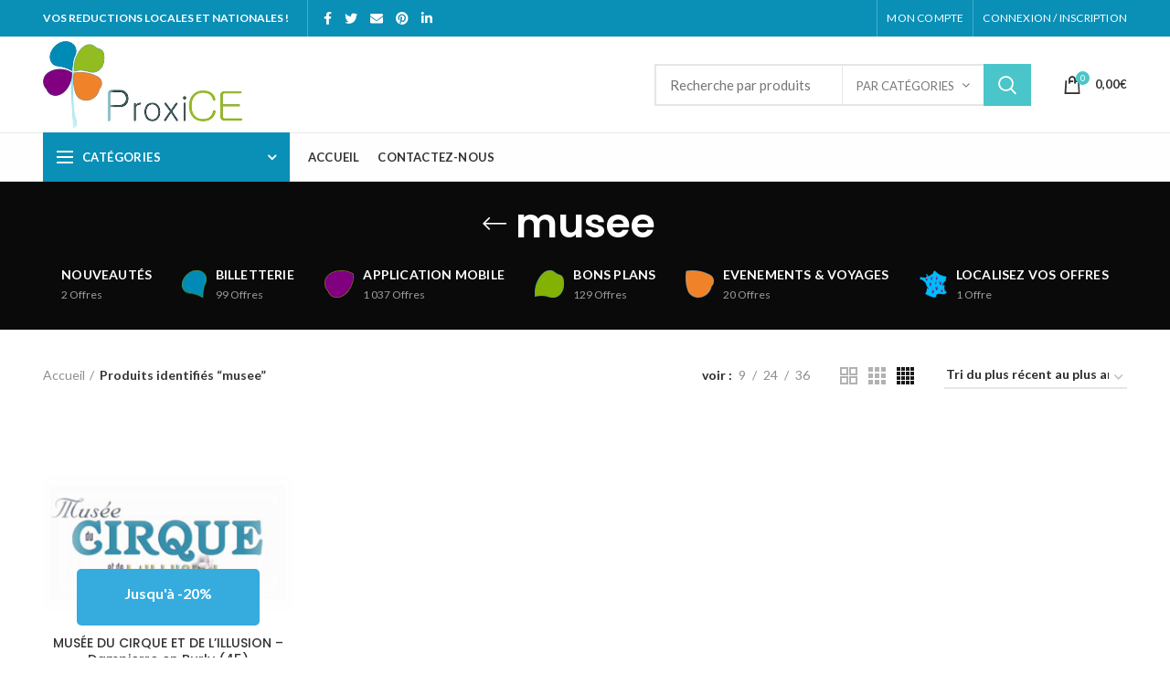

--- FILE ---
content_type: text/html; charset=UTF-8
request_url: https://www.proxice.eu/etiquette-produit/musee/
body_size: 65374
content:
<!DOCTYPE html>
<html dir="ltr" lang="fr-FR" prefix="og: https://ogp.me/ns#">
<head>
	<meta charset="UTF-8">
	<meta name="viewport" content="width=device-width, initial-scale=1.0, maximum-scale=1.0, user-scalable=no">
	<link rel="profile" href="http://gmpg.org/xfn/11">
	<link rel="pingback" href="https://www.proxice.eu/xmlrpc.php">

	<title>musee - ProxiCE</title>
	<style>img:is([sizes="auto" i], [sizes^="auto," i]) { contain-intrinsic-size: 3000px 1500px }</style>
	
		<!-- All in One SEO 4.9.3 - aioseo.com -->
	<meta name="robots" content="max-image-preview:large" />
	<link rel="canonical" href="https://www.proxice.eu/etiquette-produit/musee/" />
	<meta name="generator" content="All in One SEO (AIOSEO) 4.9.3" />
		<script type="application/ld+json" class="aioseo-schema">
			{"@context":"https:\/\/schema.org","@graph":[{"@type":"BreadcrumbList","@id":"https:\/\/www.proxice.eu\/etiquette-produit\/musee\/#breadcrumblist","itemListElement":[{"@type":"ListItem","@id":"https:\/\/www.proxice.eu#listItem","position":1,"name":"Accueil","item":"https:\/\/www.proxice.eu","nextItem":{"@type":"ListItem","@id":"https:\/\/www.proxice.eu\/boutique\/#listItem","name":"Boutique"}},{"@type":"ListItem","@id":"https:\/\/www.proxice.eu\/boutique\/#listItem","position":2,"name":"Boutique","item":"https:\/\/www.proxice.eu\/boutique\/","nextItem":{"@type":"ListItem","@id":"https:\/\/www.proxice.eu\/etiquette-produit\/musee\/#listItem","name":"musee"},"previousItem":{"@type":"ListItem","@id":"https:\/\/www.proxice.eu#listItem","name":"Accueil"}},{"@type":"ListItem","@id":"https:\/\/www.proxice.eu\/etiquette-produit\/musee\/#listItem","position":3,"name":"musee","previousItem":{"@type":"ListItem","@id":"https:\/\/www.proxice.eu\/boutique\/#listItem","name":"Boutique"}}]},{"@type":"CollectionPage","@id":"https:\/\/www.proxice.eu\/etiquette-produit\/musee\/#collectionpage","url":"https:\/\/www.proxice.eu\/etiquette-produit\/musee\/","name":"musee - ProxiCE","inLanguage":"fr-FR","isPartOf":{"@id":"https:\/\/www.proxice.eu\/#website"},"breadcrumb":{"@id":"https:\/\/www.proxice.eu\/etiquette-produit\/musee\/#breadcrumblist"}},{"@type":"Organization","@id":"https:\/\/www.proxice.eu\/#organization","name":"ProxiCE","description":"Vos r\u00e9ductions locales et nationales !","url":"https:\/\/www.proxice.eu\/"},{"@type":"WebSite","@id":"https:\/\/www.proxice.eu\/#website","url":"https:\/\/www.proxice.eu\/","name":"ProxiCE","description":"Vos r\u00e9ductions locales et nationales !","inLanguage":"fr-FR","publisher":{"@id":"https:\/\/www.proxice.eu\/#organization"}}]}
		</script>
		<!-- All in One SEO -->

<link rel='dns-prefetch' href='//fonts.googleapis.com' />
<link rel="alternate" type="application/rss+xml" title="ProxiCE &raquo; Flux" href="https://www.proxice.eu/feed/" />
<link rel="alternate" type="application/rss+xml" title="ProxiCE &raquo; Flux des commentaires" href="https://www.proxice.eu/comments/feed/" />
<link rel="alternate" type="application/rss+xml" title="Flux pour ProxiCE &raquo; musee Étiquette" href="https://www.proxice.eu/etiquette-produit/musee/feed/" />
		<!-- This site uses the Google Analytics by MonsterInsights plugin v9.11.1 - Using Analytics tracking - https://www.monsterinsights.com/ -->
		<!-- Remarque : MonsterInsights n’est actuellement pas configuré sur ce site. Le propriétaire doit authentifier son compte Google Analytics dans les réglages de MonsterInsights.  -->
					<!-- No tracking code set -->
				<!-- / Google Analytics by MonsterInsights -->
		<link rel='stylesheet' id='berocket_products_label_style-css' href='https://www.proxice.eu/wp-content/plugins/advanced-product-labels-for-woocommerce/css/frontend.css?ver=3.3.3.1' type='text/css' media='all' />
<style id='berocket_products_label_style-inline-css' type='text/css'>

        .berocket_better_labels:before,
        .berocket_better_labels:after {
            clear: both;
            content: " ";
            display: block;
        }
        .berocket_better_labels.berocket_better_labels_image {
            position: absolute!important;
            top: 0px!important;
            bottom: 0px!important;
            left: 0px!important;
            right: 0px!important;
            pointer-events: none;
        }
        .berocket_better_labels.berocket_better_labels_image * {
            pointer-events: none;
        }
        .berocket_better_labels.berocket_better_labels_image img,
        .berocket_better_labels.berocket_better_labels_image .fa,
        .berocket_better_labels.berocket_better_labels_image .berocket_color_label,
        .berocket_better_labels.berocket_better_labels_image .berocket_image_background,
        .berocket_better_labels .berocket_better_labels_line .br_alabel,
        .berocket_better_labels .berocket_better_labels_line .br_alabel span {
            pointer-events: all;
        }
        .berocket_better_labels .berocket_color_label,
        .br_alabel .berocket_color_label {
            width: 100%;
            height: 100%;
            display: block;
        }
        .berocket_better_labels .berocket_better_labels_position_left {
            text-align:left;
            float: left;
            clear: left;
        }
        .berocket_better_labels .berocket_better_labels_position_center {
            text-align:center;
        }
        .berocket_better_labels .berocket_better_labels_position_right {
            text-align:right;
            float: right;
            clear: right;
        }
        .berocket_better_labels.berocket_better_labels_label {
            clear: both
        }
        .berocket_better_labels .berocket_better_labels_line {
            line-height: 1px;
        }
        .berocket_better_labels.berocket_better_labels_label .berocket_better_labels_line {
            clear: none;
        }
        .berocket_better_labels .berocket_better_labels_position_left .berocket_better_labels_line {
            clear: left;
        }
        .berocket_better_labels .berocket_better_labels_position_right .berocket_better_labels_line {
            clear: right;
        }
        .berocket_better_labels .berocket_better_labels_line .br_alabel {
            display: inline-block;
            position: relative;
            top: 0!important;
            left: 0!important;
            right: 0!important;
            line-height: 1px;
        }.berocket_better_labels .berocket_better_labels_position {
                display: flex;
                flex-direction: column;
            }
            .berocket_better_labels .berocket_better_labels_position.berocket_better_labels_position_left {
                align-items: start;
            }
            .berocket_better_labels .berocket_better_labels_position.berocket_better_labels_position_right {
                align-items: end;
            }
            .rtl .berocket_better_labels .berocket_better_labels_position.berocket_better_labels_position_left {
                align-items: end;
            }
            .rtl .berocket_better_labels .berocket_better_labels_position.berocket_better_labels_position_right {
                align-items: start;
            }
            .berocket_better_labels .berocket_better_labels_position.berocket_better_labels_position_center {
                align-items: center;
            }
            .berocket_better_labels .berocket_better_labels_position .berocket_better_labels_inline {
                display: flex;
                align-items: start;
            }
</style>
<link rel='stylesheet' id='wp-block-library-css' href='https://www.proxice.eu/wp-includes/css/dist/block-library/style.min.css?ver=6.7.4' type='text/css' media='all' />
<link rel='stylesheet' id='aioseo/css/src/vue/standalone/blocks/table-of-contents/global.scss-css' href='https://www.proxice.eu/wp-content/plugins/all-in-one-seo-pack/dist/Lite/assets/css/table-of-contents/global.e90f6d47.css?ver=4.9.3' type='text/css' media='all' />
<style id='classic-theme-styles-inline-css' type='text/css'>
/*! This file is auto-generated */
.wp-block-button__link{color:#fff;background-color:#32373c;border-radius:9999px;box-shadow:none;text-decoration:none;padding:calc(.667em + 2px) calc(1.333em + 2px);font-size:1.125em}.wp-block-file__button{background:#32373c;color:#fff;text-decoration:none}
</style>
<style id='global-styles-inline-css' type='text/css'>
:root{--wp--preset--aspect-ratio--square: 1;--wp--preset--aspect-ratio--4-3: 4/3;--wp--preset--aspect-ratio--3-4: 3/4;--wp--preset--aspect-ratio--3-2: 3/2;--wp--preset--aspect-ratio--2-3: 2/3;--wp--preset--aspect-ratio--16-9: 16/9;--wp--preset--aspect-ratio--9-16: 9/16;--wp--preset--color--black: #000000;--wp--preset--color--cyan-bluish-gray: #abb8c3;--wp--preset--color--white: #ffffff;--wp--preset--color--pale-pink: #f78da7;--wp--preset--color--vivid-red: #cf2e2e;--wp--preset--color--luminous-vivid-orange: #ff6900;--wp--preset--color--luminous-vivid-amber: #fcb900;--wp--preset--color--light-green-cyan: #7bdcb5;--wp--preset--color--vivid-green-cyan: #00d084;--wp--preset--color--pale-cyan-blue: #8ed1fc;--wp--preset--color--vivid-cyan-blue: #0693e3;--wp--preset--color--vivid-purple: #9b51e0;--wp--preset--gradient--vivid-cyan-blue-to-vivid-purple: linear-gradient(135deg,rgba(6,147,227,1) 0%,rgb(155,81,224) 100%);--wp--preset--gradient--light-green-cyan-to-vivid-green-cyan: linear-gradient(135deg,rgb(122,220,180) 0%,rgb(0,208,130) 100%);--wp--preset--gradient--luminous-vivid-amber-to-luminous-vivid-orange: linear-gradient(135deg,rgba(252,185,0,1) 0%,rgba(255,105,0,1) 100%);--wp--preset--gradient--luminous-vivid-orange-to-vivid-red: linear-gradient(135deg,rgba(255,105,0,1) 0%,rgb(207,46,46) 100%);--wp--preset--gradient--very-light-gray-to-cyan-bluish-gray: linear-gradient(135deg,rgb(238,238,238) 0%,rgb(169,184,195) 100%);--wp--preset--gradient--cool-to-warm-spectrum: linear-gradient(135deg,rgb(74,234,220) 0%,rgb(151,120,209) 20%,rgb(207,42,186) 40%,rgb(238,44,130) 60%,rgb(251,105,98) 80%,rgb(254,248,76) 100%);--wp--preset--gradient--blush-light-purple: linear-gradient(135deg,rgb(255,206,236) 0%,rgb(152,150,240) 100%);--wp--preset--gradient--blush-bordeaux: linear-gradient(135deg,rgb(254,205,165) 0%,rgb(254,45,45) 50%,rgb(107,0,62) 100%);--wp--preset--gradient--luminous-dusk: linear-gradient(135deg,rgb(255,203,112) 0%,rgb(199,81,192) 50%,rgb(65,88,208) 100%);--wp--preset--gradient--pale-ocean: linear-gradient(135deg,rgb(255,245,203) 0%,rgb(182,227,212) 50%,rgb(51,167,181) 100%);--wp--preset--gradient--electric-grass: linear-gradient(135deg,rgb(202,248,128) 0%,rgb(113,206,126) 100%);--wp--preset--gradient--midnight: linear-gradient(135deg,rgb(2,3,129) 0%,rgb(40,116,252) 100%);--wp--preset--font-size--small: 13px;--wp--preset--font-size--medium: 20px;--wp--preset--font-size--large: 36px;--wp--preset--font-size--x-large: 42px;--wp--preset--font-family--inter: "Inter", sans-serif;--wp--preset--font-family--cardo: Cardo;--wp--preset--spacing--20: 0.44rem;--wp--preset--spacing--30: 0.67rem;--wp--preset--spacing--40: 1rem;--wp--preset--spacing--50: 1.5rem;--wp--preset--spacing--60: 2.25rem;--wp--preset--spacing--70: 3.38rem;--wp--preset--spacing--80: 5.06rem;--wp--preset--shadow--natural: 6px 6px 9px rgba(0, 0, 0, 0.2);--wp--preset--shadow--deep: 12px 12px 50px rgba(0, 0, 0, 0.4);--wp--preset--shadow--sharp: 6px 6px 0px rgba(0, 0, 0, 0.2);--wp--preset--shadow--outlined: 6px 6px 0px -3px rgba(255, 255, 255, 1), 6px 6px rgba(0, 0, 0, 1);--wp--preset--shadow--crisp: 6px 6px 0px rgba(0, 0, 0, 1);}:where(.is-layout-flex){gap: 0.5em;}:where(.is-layout-grid){gap: 0.5em;}body .is-layout-flex{display: flex;}.is-layout-flex{flex-wrap: wrap;align-items: center;}.is-layout-flex > :is(*, div){margin: 0;}body .is-layout-grid{display: grid;}.is-layout-grid > :is(*, div){margin: 0;}:where(.wp-block-columns.is-layout-flex){gap: 2em;}:where(.wp-block-columns.is-layout-grid){gap: 2em;}:where(.wp-block-post-template.is-layout-flex){gap: 1.25em;}:where(.wp-block-post-template.is-layout-grid){gap: 1.25em;}.has-black-color{color: var(--wp--preset--color--black) !important;}.has-cyan-bluish-gray-color{color: var(--wp--preset--color--cyan-bluish-gray) !important;}.has-white-color{color: var(--wp--preset--color--white) !important;}.has-pale-pink-color{color: var(--wp--preset--color--pale-pink) !important;}.has-vivid-red-color{color: var(--wp--preset--color--vivid-red) !important;}.has-luminous-vivid-orange-color{color: var(--wp--preset--color--luminous-vivid-orange) !important;}.has-luminous-vivid-amber-color{color: var(--wp--preset--color--luminous-vivid-amber) !important;}.has-light-green-cyan-color{color: var(--wp--preset--color--light-green-cyan) !important;}.has-vivid-green-cyan-color{color: var(--wp--preset--color--vivid-green-cyan) !important;}.has-pale-cyan-blue-color{color: var(--wp--preset--color--pale-cyan-blue) !important;}.has-vivid-cyan-blue-color{color: var(--wp--preset--color--vivid-cyan-blue) !important;}.has-vivid-purple-color{color: var(--wp--preset--color--vivid-purple) !important;}.has-black-background-color{background-color: var(--wp--preset--color--black) !important;}.has-cyan-bluish-gray-background-color{background-color: var(--wp--preset--color--cyan-bluish-gray) !important;}.has-white-background-color{background-color: var(--wp--preset--color--white) !important;}.has-pale-pink-background-color{background-color: var(--wp--preset--color--pale-pink) !important;}.has-vivid-red-background-color{background-color: var(--wp--preset--color--vivid-red) !important;}.has-luminous-vivid-orange-background-color{background-color: var(--wp--preset--color--luminous-vivid-orange) !important;}.has-luminous-vivid-amber-background-color{background-color: var(--wp--preset--color--luminous-vivid-amber) !important;}.has-light-green-cyan-background-color{background-color: var(--wp--preset--color--light-green-cyan) !important;}.has-vivid-green-cyan-background-color{background-color: var(--wp--preset--color--vivid-green-cyan) !important;}.has-pale-cyan-blue-background-color{background-color: var(--wp--preset--color--pale-cyan-blue) !important;}.has-vivid-cyan-blue-background-color{background-color: var(--wp--preset--color--vivid-cyan-blue) !important;}.has-vivid-purple-background-color{background-color: var(--wp--preset--color--vivid-purple) !important;}.has-black-border-color{border-color: var(--wp--preset--color--black) !important;}.has-cyan-bluish-gray-border-color{border-color: var(--wp--preset--color--cyan-bluish-gray) !important;}.has-white-border-color{border-color: var(--wp--preset--color--white) !important;}.has-pale-pink-border-color{border-color: var(--wp--preset--color--pale-pink) !important;}.has-vivid-red-border-color{border-color: var(--wp--preset--color--vivid-red) !important;}.has-luminous-vivid-orange-border-color{border-color: var(--wp--preset--color--luminous-vivid-orange) !important;}.has-luminous-vivid-amber-border-color{border-color: var(--wp--preset--color--luminous-vivid-amber) !important;}.has-light-green-cyan-border-color{border-color: var(--wp--preset--color--light-green-cyan) !important;}.has-vivid-green-cyan-border-color{border-color: var(--wp--preset--color--vivid-green-cyan) !important;}.has-pale-cyan-blue-border-color{border-color: var(--wp--preset--color--pale-cyan-blue) !important;}.has-vivid-cyan-blue-border-color{border-color: var(--wp--preset--color--vivid-cyan-blue) !important;}.has-vivid-purple-border-color{border-color: var(--wp--preset--color--vivid-purple) !important;}.has-vivid-cyan-blue-to-vivid-purple-gradient-background{background: var(--wp--preset--gradient--vivid-cyan-blue-to-vivid-purple) !important;}.has-light-green-cyan-to-vivid-green-cyan-gradient-background{background: var(--wp--preset--gradient--light-green-cyan-to-vivid-green-cyan) !important;}.has-luminous-vivid-amber-to-luminous-vivid-orange-gradient-background{background: var(--wp--preset--gradient--luminous-vivid-amber-to-luminous-vivid-orange) !important;}.has-luminous-vivid-orange-to-vivid-red-gradient-background{background: var(--wp--preset--gradient--luminous-vivid-orange-to-vivid-red) !important;}.has-very-light-gray-to-cyan-bluish-gray-gradient-background{background: var(--wp--preset--gradient--very-light-gray-to-cyan-bluish-gray) !important;}.has-cool-to-warm-spectrum-gradient-background{background: var(--wp--preset--gradient--cool-to-warm-spectrum) !important;}.has-blush-light-purple-gradient-background{background: var(--wp--preset--gradient--blush-light-purple) !important;}.has-blush-bordeaux-gradient-background{background: var(--wp--preset--gradient--blush-bordeaux) !important;}.has-luminous-dusk-gradient-background{background: var(--wp--preset--gradient--luminous-dusk) !important;}.has-pale-ocean-gradient-background{background: var(--wp--preset--gradient--pale-ocean) !important;}.has-electric-grass-gradient-background{background: var(--wp--preset--gradient--electric-grass) !important;}.has-midnight-gradient-background{background: var(--wp--preset--gradient--midnight) !important;}.has-small-font-size{font-size: var(--wp--preset--font-size--small) !important;}.has-medium-font-size{font-size: var(--wp--preset--font-size--medium) !important;}.has-large-font-size{font-size: var(--wp--preset--font-size--large) !important;}.has-x-large-font-size{font-size: var(--wp--preset--font-size--x-large) !important;}
:where(.wp-block-post-template.is-layout-flex){gap: 1.25em;}:where(.wp-block-post-template.is-layout-grid){gap: 1.25em;}
:where(.wp-block-columns.is-layout-flex){gap: 2em;}:where(.wp-block-columns.is-layout-grid){gap: 2em;}
:root :where(.wp-block-pullquote){font-size: 1.5em;line-height: 1.6;}
</style>
<link rel='stylesheet' id='dashicons-css' href='https://www.proxice.eu/wp-includes/css/dashicons.min.css?ver=6.7.4' type='text/css' media='all' />
<link rel='stylesheet' id='cmreg-frontend-css' href='https://www.proxice.eu/wp-content/plugins/cm-registration-pro/asset/css/frontend.css?ver=3.9.1' type='text/css' media='all' />
<link rel='stylesheet' id='hb-front-end-style-selectize-css' href='https://www.proxice.eu/wp-content/plugins/hbook/front-end/css/selectize.default.css?ver=2.1.4' type='text/css' media='all' />
<link rel='stylesheet' id='hb-front-end-style-css' href='https://www.proxice.eu/wp-content/plugins/hbook/front-end/css/hbook.css?ver=2.1.4' type='text/css' media='all' />
<style id='woocommerce-inline-inline-css' type='text/css'>
.woocommerce form .form-row .required { visibility: visible; }
</style>
<link rel='stylesheet' id='affwp-forms-css' href='https://www.proxice.eu/wp-content/plugins/affiliate-wp/assets/css/forms.min.css?ver=2.27.7' type='text/css' media='all' />
<link rel='stylesheet' id='brands-styles-css' href='https://www.proxice.eu/wp-content/plugins/woocommerce/assets/css/brands.css?ver=9.7.1' type='text/css' media='all' />
<link rel='stylesheet' id='woo-vou-public-check-code-style-css' href='https://www.proxice.eu/wp-content/plugins/woocommerce-pdf-vouchers/includes/css/woo-vou-check-code.css?ver=5.2.0' type='text/css' media='all' />
<link rel='stylesheet' id='woo-vou-public-style-css' href='https://www.proxice.eu/wp-content/plugins/woocommerce-pdf-vouchers/includes/css/woo-vou-public.css?ver=5.2.0' type='text/css' media='all' />
<link rel='stylesheet' id='list-tables-css' href='https://www.proxice.eu/wp-admin/css/list-tables.min.css?ver=6.7.4' type='text/css' media='all' />
<link rel='stylesheet' id='woocommerce_public_select2_styles-css' href='https://www.proxice.eu/wp-content/plugins/woocommerce/assets/css/select2.css?ver=9.7.1' type='text/css' media='all' />
<link rel='stylesheet' id='buttons-css' href='https://www.proxice.eu/wp-includes/css/buttons.min.css?ver=6.7.4' type='text/css' media='all' />
<link rel='stylesheet' id='mediaelement-css' href='https://www.proxice.eu/wp-includes/js/mediaelement/mediaelementplayer-legacy.min.css?ver=4.2.17' type='text/css' media='all' />
<link rel='stylesheet' id='wp-mediaelement-css' href='https://www.proxice.eu/wp-includes/js/mediaelement/wp-mediaelement.min.css?ver=6.7.4' type='text/css' media='all' />
<link rel='stylesheet' id='media-views-css' href='https://www.proxice.eu/wp-includes/css/media-views.min.css?ver=6.7.4' type='text/css' media='all' />
<link rel='stylesheet' id='imgareaselect-css' href='https://www.proxice.eu/wp-includes/js/imgareaselect/imgareaselect.css?ver=0.9.8' type='text/css' media='all' />
<link rel='stylesheet' id='woo-vou-meta-jquery-ui-css-css' href='https://www.proxice.eu/wp-content/plugins/woocommerce-pdf-vouchers/includes/meta-boxes/css/datetimepicker/date-time-picker.css?ver=5.2.0' type='text/css' media='all' />
<link rel='stylesheet' id='js_composer_front-css' href='https://www.proxice.eu/wp-content/plugins/js_composer/assets/css/js_composer.min.css?ver=6.1' type='text/css' media='all' />
<link rel='stylesheet' id='bootstrap-css' href='https://www.proxice.eu/wp-content/themes/woodmart/css/bootstrap.min.css?ver=4.6.0' type='text/css' media='all' />
<link rel='stylesheet' id='woodmart-style-css' href='https://www.proxice.eu/wp-content/uploads/2020/04/style-1588234347.css?ver=4.6.0' type='text/css' media='all' />
<link rel='stylesheet' id='child-style-css' href='https://www.proxice.eu/wp-content/themes/woodmart-child/style.css?ver=4.6.0' type='text/css' media='all' />
<link rel='stylesheet' id='font-awesome-css-css' href='https://www.proxice.eu/wp-content/themes/woodmart/css/font-awesome-light.min.css?ver=4.6.0' type='text/css' media='all' />
<link rel='stylesheet' id='xts-style-header_528910-css' href='https://www.proxice.eu/wp-content/uploads/2026/01/xts-header_528910-1768621125.css?ver=4.6.0' type='text/css' media='all' />
<link rel='stylesheet' id='xts-style-theme_settings_default-css' href='https://www.proxice.eu/wp-content/uploads/2026/01/xts-theme_settings_default-1768618701.css?ver=4.6.0' type='text/css' media='all' />
<link rel='stylesheet' id='xts-google-fonts-css' href='//fonts.googleapis.com/css?family=Lato%3A100%2C100italic%2C300%2C300italic%2C400%2C400italic%2C700%2C700italic%2C900%2C900italic%7CPoppins%3A100%2C100italic%2C200%2C200italic%2C300%2C300italic%2C400%2C400italic%2C500%2C500italic%2C600%2C600italic%2C700%2C700italic%2C800%2C800italic%2C900%2C900italic&#038;ver=4.6.0' type='text/css' media='all' />
<script type="text/template" id="tmpl-variation-template">
	<div class="woocommerce-variation-description">{{{ data.variation.variation_description }}}</div>
	<div class="woocommerce-variation-price">{{{ data.variation.price_html }}}</div>
	<div class="woocommerce-variation-availability">{{{ data.variation.availability_html }}}</div>
</script>
<script type="text/template" id="tmpl-unavailable-variation-template">
	<p role="alert">Désolé, ce produit n&rsquo;est pas disponible. Veuillez choisir une combinaison différente.</p>
</script>
<script type="text/javascript" src="https://www.proxice.eu/wp-includes/js/jquery/jquery.min.js?ver=3.7.1" id="jquery-core-js"></script>
<script type="text/javascript" src="https://www.proxice.eu/wp-includes/js/jquery/jquery-migrate.min.js?ver=3.4.1" id="jquery-migrate-js"></script>
<script type="text/javascript" id="cmreg-utils-js-extra">
/* <![CDATA[ */
var CMREG_FrontendUtilsFieldsSettings = {"toastMessageTime":"3"};
/* ]]> */
</script>
<script type="text/javascript" src="https://www.proxice.eu/wp-content/plugins/cm-registration-pro/asset/js/utils.js?ver=3.9.1" id="cmreg-utils-js"></script>
<script type="text/javascript" src="https://www.proxice.eu/wp-includes/js/jquery/ui/core.min.js?ver=1.13.3" id="jquery-ui-core-js"></script>
<script type="text/javascript" src="https://www.proxice.eu/wp-content/plugins/cm-registration-pro/asset/vendors/form-builder/form-render.min.js?ver=3.9.1" id="cmreg-form-builder-render-js"></script>
<script type="text/javascript" id="cmreg-frontend-js-extra">
/* <![CDATA[ */
var CMREG_FrontendFieldsSettings = {"toastMessageTimeForRegister":"3","inviteFriendLimitPerUser":"0"};
var CMREG_Settings = {"ajaxUrl":"https:\/\/www.proxice.eu\/wp-admin\/admin-ajax.php","isUserLoggedIn":"0","logoutUrl":"https:\/\/www.proxice.eu\/wp-login.php?action=logout&_wpnonce=f93172f272","logoutButtonLabel":"D\u00e9connexion","overlayPreload":"1","globalSiteAccess":"0","customRedirectUrl":"","excludeRedirectUrl":"","siteHomePageRedirectUrl":"https:\/\/www.proxice.eu","loginAuthenticationPopupEnable":"0","loginAuthenticationPopupPostID":"0","loginAuthenticationInviteEnable":"1","loginAuthenticationInvite":"","loginAuthenticationUsername":"","loginAuthenticationPopup":"0","loginAuthenticationPopupForce":"0"};
/* ]]> */
</script>
<script type="text/javascript" src="https://www.proxice.eu/wp-content/plugins/cm-registration-pro/asset/js/frontend.js?ver=3.9.1" id="cmreg-frontend-js"></script>
<script type="text/javascript" src="https://www.proxice.eu/wp-content/plugins/woocommerce/assets/js/jquery-blockui/jquery.blockUI.min.js?ver=2.7.0-wc.9.7.1" id="jquery-blockui-js" data-wp-strategy="defer"></script>
<script type="text/javascript" id="wc-add-to-cart-js-extra">
/* <![CDATA[ */
var wc_add_to_cart_params = {"ajax_url":"\/wp-admin\/admin-ajax.php","wc_ajax_url":"\/?wc-ajax=%%endpoint%%","i18n_view_cart":"Voir le panier","cart_url":"https:\/\/www.proxice.eu\/panier\/","is_cart":"","cart_redirect_after_add":"no"};
/* ]]> */
</script>
<script type="text/javascript" src="https://www.proxice.eu/wp-content/plugins/woocommerce/assets/js/frontend/add-to-cart.min.js?ver=9.7.1" id="wc-add-to-cart-js" data-wp-strategy="defer"></script>
<script type="text/javascript" src="https://www.proxice.eu/wp-content/plugins/woocommerce/assets/js/js-cookie/js.cookie.min.js?ver=2.1.4-wc.9.7.1" id="js-cookie-js" data-wp-strategy="defer"></script>
<script type="text/javascript" id="woocommerce-js-extra">
/* <![CDATA[ */
var woocommerce_params = {"ajax_url":"\/wp-admin\/admin-ajax.php","wc_ajax_url":"\/?wc-ajax=%%endpoint%%","i18n_password_show":"Afficher le mot de passe","i18n_password_hide":"Masquer le mot de passe"};
/* ]]> */
</script>
<script type="text/javascript" src="https://www.proxice.eu/wp-content/plugins/woocommerce/assets/js/frontend/woocommerce.min.js?ver=9.7.1" id="woocommerce-js" defer="defer" data-wp-strategy="defer"></script>
<script type="text/javascript" id="jquery-cookie-js-extra">
/* <![CDATA[ */
var affwp_scripts = {"ajaxurl":"https:\/\/www.proxice.eu\/wp-admin\/admin-ajax.php"};
/* ]]> */
</script>
<script type="text/javascript" src="https://www.proxice.eu/wp-content/plugins/woocommerce/assets/js/jquery-cookie/jquery.cookie.min.js?ver=1.4.1-wc.9.7.1" id="jquery-cookie-js" data-wp-strategy="defer"></script>
<script type="text/javascript" id="affwp-tracking-js-extra">
/* <![CDATA[ */
var affwp_debug_vars = {"integrations":{"contactform7":"Contact Form 7","woocommerce":"WooCommerce"},"version":"2.27.7","currency":"EUR","ref_cookie":"affwp_ref","visit_cookie":"affwp_ref_visit_id","campaign_cookie":"affwp_campaign"};
/* ]]> */
</script>
<script type="text/javascript" src="https://www.proxice.eu/wp-content/plugins/affiliate-wp/assets/js/tracking.min.js?ver=2.27.7" id="affwp-tracking-js"></script>
<script type="text/javascript" src="https://www.proxice.eu/wp-content/plugins/js_composer/assets/js/vendors/woocommerce-add-to-cart.js?ver=6.1" id="vc_woocommerce-add-to-cart-js-js"></script>
<script type="text/javascript" id="woo-vou-check-code-script-js-extra">
/* <![CDATA[ */
var WooVouCheck = {"ajaxurl":"https:\/\/www.proxice.eu\/wp-admin\/admin-ajax.php","check_code_error":"Please enter voucher code.","check_multi_code_error":"Please enter voucher code(s).","check_multi_code_select_atleast_one_error":"Please select atleast one voucher code.","check_multi_code_redeem_all_title_error":"Are you sure?","check_multi_code_redeem_all_text_error":"You want to redeem all selected voucher codes? They will be redeemed at full price.","code_invalid":"Voucher code does not exist.","code_used_success":"Thank you for your business, voucher code submitted successfully.","redeem_amount_empty_error":"Please enter redeem amount.","redeem_amount_greaterthen_redeemable_amount":"Redeem amount should not be greater than redeemable amount.","allow_guest_redeem_voucher":"no"};
/* ]]> */
</script>
<script type="text/javascript" src="https://www.proxice.eu/wp-content/plugins/woocommerce-pdf-vouchers/includes/js/woo-vou-check-code.js?ver=5.2.0" id="woo-vou-check-code-script-js"></script>
<script type="text/javascript" src="https://www.proxice.eu/wp-content/plugins/woocommerce/assets/js/jquery-tiptip/jquery.tipTip.min.js?ver=6.7.4" id="jquery-tiptip-js"></script>
<script type="text/javascript" src="https://www.proxice.eu/wp-content/plugins/woocommerce/assets/js/select2/select2.full.min.js?ver=4.0.3-wc.9.7.1" id="select2-js" data-wp-strategy="defer"></script>
<script type="text/javascript" src="https://www.proxice.eu/wp-content/plugins/woocommerce/assets/js/admin/wc-enhanced-select.min.js?ver=9.7.1" id="wc-enhanced-select-js"></script>
<script type="text/javascript" id="woo-vou-code-detail-script-js-extra">
/* <![CDATA[ */
var WooVouCode = {"new_media_ui":"1","ajaxurl":"https:\/\/www.proxice.eu\/wp-admin\/admin-ajax.php","invalid_url":"Please enter valid url (i.e. http:\/\/www.example.com).","invalid_email":"Please enter valid Email ID","mail_sent":"Mail sent successfully","vou_change_expiry_date":"no","security":"e014de03de"};
/* ]]> */
</script>
<script type="text/javascript" src="https://www.proxice.eu/wp-content/plugins/woocommerce-pdf-vouchers/includes/js/woo-vou-code-details.js?ver=5.2.0" id="woo-vou-code-detail-script-js"></script>
<script type="text/javascript" src="https://www.proxice.eu/wp-includes/js/underscore.min.js?ver=1.13.7" id="underscore-js"></script>
<script type="text/javascript" id="utils-js-extra">
/* <![CDATA[ */
var userSettings = {"url":"\/","uid":"0","time":"1768621764","secure":"1"};
/* ]]> */
</script>
<script type="text/javascript" src="https://www.proxice.eu/wp-includes/js/utils.min.js?ver=6.7.4" id="utils-js"></script>
<script type="text/javascript" id="wp-util-js-extra">
/* <![CDATA[ */
var _wpUtilSettings = {"ajax":{"url":"\/wp-admin\/admin-ajax.php"}};
/* ]]> */
</script>
<script type="text/javascript" src="https://www.proxice.eu/wp-includes/js/wp-util.min.js?ver=6.7.4" id="wp-util-js"></script>
<script type="text/javascript" src="https://www.proxice.eu/wp-includes/js/plupload/moxie.min.js?ver=1.3.5" id="moxiejs-js"></script>
<script type="text/javascript" src="https://www.proxice.eu/wp-includes/js/plupload/plupload.min.js?ver=2.1.9" id="plupload-js"></script>
<!--[if lt IE 8]>
<script type="text/javascript" src="https://www.proxice.eu/wp-includes/js/json2.min.js?ver=2015-05-03" id="json2-js"></script>
<![endif]-->
<script type="text/javascript" src="https://www.proxice.eu/wp-content/plugins/woocommerce-pdf-vouchers/includes/meta-boxes/js/datetimepicker/jquery-ui-slider-Access.js?ver=5.2.0" id="datepicker-slider-js"></script>
<script type="text/javascript" id="wc-add-to-cart-variation-js-extra">
/* <![CDATA[ */
var wc_add_to_cart_variation_params = {"wc_ajax_url":"\/?wc-ajax=%%endpoint%%","i18n_no_matching_variations_text":"D\u00e9sol\u00e9, aucun produit ne r\u00e9pond \u00e0 vos crit\u00e8res. Veuillez choisir une combinaison diff\u00e9rente.","i18n_make_a_selection_text":"Veuillez s\u00e9lectionner des options du produit avant de l\u2019ajouter \u00e0 votre panier.","i18n_unavailable_text":"D\u00e9sol\u00e9, ce produit n\u2019est pas disponible. Veuillez choisir une combinaison diff\u00e9rente.","i18n_reset_alert_text":"Votre s\u00e9lection a \u00e9t\u00e9 r\u00e9initialis\u00e9e. Veuillez s\u00e9lectionner des options du produit avant de l\u2019ajouter \u00e0 votre panier."};
/* ]]> */
</script>
<script type="text/javascript" src="https://www.proxice.eu/wp-content/plugins/woocommerce/assets/js/frontend/add-to-cart-variation.min.js?ver=9.7.1" id="wc-add-to-cart-variation-js" defer="defer" data-wp-strategy="defer"></script>
<link rel="https://api.w.org/" href="https://www.proxice.eu/wp-json/" /><link rel="alternate" title="JSON" type="application/json" href="https://www.proxice.eu/wp-json/wp/v2/product_tag/1068" /><link rel="EditURI" type="application/rsd+xml" title="RSD" href="https://www.proxice.eu/xmlrpc.php?rsd" />
<meta name="generator" content="WordPress 6.7.4" />
<meta name="generator" content="WooCommerce 9.7.1" />
<style>.product .images {position: relative;}</style><style type="text/css">.woodmart-registration-page.woodmart-no-registration { display:none; }
.cmreg-overlay {background-color: rgba(0,0,0,0.8) !important;}
.cmreg-loader-overlay {background-color: rgba(0,0,0,0.8) !important;}
</style>
				<style type="text/css">
				.payments-history-table,
				.hb-rates-table {
					border-collapse: collapse;
					table-layout: fixed;
					width: 100%;
					word-wrap: break-word;
				}
				.payments-history-table th,
				.payments-history-table td,
				.hb-rates-table th,
				.hb-rates-table td {
					border: 1px solid #ddd;
					padding: 10px;
					text-align: center;
				}
				.payments-history-table .total-text,
				.payments-history-table .total .amount {
					position: relative;
				}
				.payments-history-table .total-text:before,
				.payments-history-table .total .amount:before {
					background: #ddd;
					content: "";
					display: block;
					height: 7px;
					left: 0;
					position: absolute;
					right: 0;
					top: 0;
				};
				</style>

				
			<style type="text/css">
			.payments-history-table th,
			.payments-history-table td {
				text-align: left;
			}
			.payments-history-table .total-text,
			.payments-history-table .amount {
				text-align: right;
			}
			.payments-history-table .total-text {
				border-right: none;
			}
			.payments-history-table .amount {
				border-left: none;
			}
			.payments-history-table td.empty {
				border: none;
			}
			.payments-history-table .payment-date-head,
			.payments-history-table .payment-method-head {
				width: 37.5%;
			}
			.payments-history-table .amount-head {
				width: 25%;
			}
			</style>

							<style type="text/css">.hb-accom-list { max-width: 800px; }</style>
							<style type="text/css">.hb-booking-details-form { max-width: 800px; }</style>
							<style type="text/css">.hb-booking-search-form, .hb-accom-list, .hb-booking-details-form { margin: 0 auto; }</style>
			<style type="text/css">.hb-datepick-popup-wrapper, .hb-datepick-wrapper { background: #ffffff; }.hb-day-available, .hb-day-taken-start, .hb-day-taken-end, .hb-avail-caption-available { background: #ffffff; }.hb-dp-day-past, .hb-dp-day-closed, .hb-dp-day-not-selectable, .hb-dp-day-past.hb-day-taken-start:before, .hb-dp-day-past.hb-day-taken-end:before, .hb-dp-day-past.hb-day-fully-taken,.hb-dp-day-closed.hb-day-taken-start:before, .hb-dp-day-closed.hb-day-taken-end:before, .hb-dp-day-closed.hb-day-fully-taken { background: #dddddd; }.hb-dp-day-past, .hb-dp-day-closed, .hb-dp-day-not-selectable, .hb-dp-day-no-check-in { color: #888888; }.hb-dp-day-check-in, .hb-dp-day-check-out { background: #ccf7cc; }.hb-day-taken-start:before, .hb-day-taken-end:before, .hb-day-fully-taken, .hb-avail-caption-occupied { background: #f7d7dc; }.hb-dp-cmd-wrapper a, .hb-dp-cmd-close, .hb-people-popup-wrapper-close { background: #333333; }.hb-dp-cmd-wrapper a:hover, .hb-dp-cmd-close:hover, .hb-people-popup-wrapper-close:hover { background: #6f6f6f; }.hb-dp-cmd-wrapper a.hb-dp-disabled { background: #aaaaaa; }.hb-dp-cmd-wrapper a, .hb-dp-cmd-wrapper a:hover, a.hb-dp-cmd-close, a.hb-dp-cmd-close:hover, a.hb-people-popup-wrapper-close, a.hb-people-popup-wrapper-close:hover { color: #ffffff; }.hb-dp-multi .hb-dp-month:not(.first), .hb-dp-month-row + .hb-dp-month-row, .hb-datepick-legend { border-color: #1e73be; }.hb-datepick-popup-wrapper { box-shadow: 0 0 30px rgba(0,0,0,0.33), 0 0 3px rgba(0,0,0,0.2); }.hb-availability-calendar .hb-datepick-wrapper { box-shadow: 0 0 4px rgba(0,0,0,0.5); }.hb-people-popup-wrapper { box-shadow: 0 0 30px rgba(0,0,0,0.33), 0 0 3px rgba(0,0,0,0.2); }.hb-people-popup-wrapper { background: #ffffff; }</style><style type="text/css">.hb-accom-listing-shortcode-wrapper input[type="submit"], .hbook-wrapper input[type="submit"], .hb-payment-link-form-wrapper input[type="submit"] { border: none !important; cursor: pointer; transition: background 0.4s; } .hb-accom-listing-shortcode-wrapper input[type="submit"], .hbook-wrapper input[type="submit"], .hb-payment-link-form-wrapper input[type="submit"] { background: #2da1ca !important; color: #fff !important; border-radius: 4px !important; padding-left: 20px !important; padding-right: 20px !important; padding-top: 17px !important; padding-bottom: 17px !important; } .hb-accom-listing-shortcode-wrapper input[type="submit"]:hover, .hbook-wrapper input[type="submit"]:hover, .hb-payment-link-form-wrapper input[type="submit"]:hover { background: #277895 !important; }</style><style type="text/css">.hbook-wrapper input[type="text"], .hbook-wrapper input[type="number"], .hbook-wrapper select, .hbook-wrapper textarea { background: rgba(0,0,0,0); border-style: solid; outline: none; transition: border 0.4s; } .hbook-wrapper input[type="text"], .hbook-wrapper input[type="number"], .hbook-wrapper select, .hbook-wrapper textarea{ border-color: #999999 !important; border-width: 1px !important; border-radius: 4px !important; height: 50px !important; padding-left: 10px !important; padding-right: 10px !important; padding-top: 10px !important; padding-bottom: 10px !important; } .hbook-wrapper input[type="text"]:focus, .hbook-wrapper input[type="number"]:focus, .hbook-wrapper select:focus, .hbook-wrapper textarea:focus { border-color: #277895 !important; }</style><meta name="wwp" content="yes" />		<script type="text/javascript">
		var AFFWP = AFFWP || {};
		AFFWP.referral_var = 'ref';
		AFFWP.expiration = 30;
		AFFWP.debug = 0;


		AFFWP.referral_credit_last = 0;
		</script>
<meta name="theme-color" content="">	<noscript><style>.woocommerce-product-gallery{ opacity: 1 !important; }</style></noscript>
	<meta name="generator" content="Powered by WPBakery Page Builder - drag and drop page builder for WordPress."/>
<style class='wp-fonts-local' type='text/css'>
@font-face{font-family:Inter;font-style:normal;font-weight:300 900;font-display:fallback;src:url('https://www.proxice.eu/wp-content/plugins/woocommerce/assets/fonts/Inter-VariableFont_slnt,wght.woff2') format('woff2');font-stretch:normal;}
@font-face{font-family:Cardo;font-style:normal;font-weight:400;font-display:fallback;src:url('https://www.proxice.eu/wp-content/plugins/woocommerce/assets/fonts/cardo_normal_400.woff2') format('woff2');}
</style>
<link rel="icon" href="https://www.proxice.eu/wp-content/uploads/2019/02/Trefle-seul-Fond-Noir-2-100x100.png" sizes="32x32" />
<link rel="icon" href="https://www.proxice.eu/wp-content/uploads/2019/02/Trefle-seul-Fond-Noir-2.png" sizes="192x192" />
<link rel="apple-touch-icon" href="https://www.proxice.eu/wp-content/uploads/2019/02/Trefle-seul-Fond-Noir-2.png" />
<meta name="msapplication-TileImage" content="https://www.proxice.eu/wp-content/uploads/2019/02/Trefle-seul-Fond-Noir-2.png" />
<style>		
		
		</style><style data-type="woodmart_shortcodes-custom-css">#wd-5fa916487e345 .woodmart-title-container{line-height:28px;font-size:18px;color:#16527f;}#wd-5fa916487e345 .title-subtitle{line-height:45px;font-size:35px;color:#83b735;}#wd-5fa9167fee0a9 .woodmart-title-container{line-height:28px;font-size:18px;color:#16527f;}#wd-5fa9167fee0a9 .title-subtitle{line-height:45px;font-size:35px;color:#83b735;}#wd-5fa911602fba5 .woodmart-title-container{line-height:28px;font-size:18px;color:#16527f;}#wd-5fa911602fba5 .title-subtitle{line-height:45px;font-size:35px;color:#83b735;}#wd-61e6b48b4af53 .box-with-text{color:#3a8abc;}#wd-61e6b48b4af53:after{background-color:#3a8abc;}#wd-61e6b48b4af53 .info-box-inner{color:#000000;}#wd-5fa7ed9f91812 a{background-color:#94bc03;border-color:#94bc03;}@media (max-width: 1024px) {#wd-5fa916487e345 .woodmart-title-container{line-height:28px;font-size:18px;}#wd-5fa916487e345 .title-subtitle{line-height:34px;font-size:24px;}#wd-5fa9167fee0a9 .woodmart-title-container{line-height:28px;font-size:18px;}#wd-5fa9167fee0a9 .title-subtitle{line-height:34px;font-size:24px;}#wd-5fa911602fba5 .woodmart-title-container{line-height:28px;font-size:18px;}#wd-5fa911602fba5 .title-subtitle{line-height:34px;font-size:24px;}}@media (max-width: 767px) {#wd-5fa916487e345 .woodmart-title-container{line-height:28px;font-size:18px;}#wd-5fa9167fee0a9 .woodmart-title-container{line-height:28px;font-size:18px;}#wd-5fa911602fba5 .woodmart-title-container{line-height:28px;font-size:18px;}}</style><noscript><style> .wpb_animate_when_almost_visible { opacity: 1; }</style></noscript></head>

<body class="archive tax-product_tag term-musee term-1068 theme-woodmart woocommerce woocommerce-page woocommerce-no-js wrapper-full-width form-style-square form-border-width-2 categories-accordion-on woodmart-archive-shop offcanvas-sidebar-mobile notifications-sticky btns-default-flat btns-default-dark btns-default-hover-dark btns-shop-3d btns-shop-light btns-shop-hover-light btns-accent-flat btns-accent-light btns-accent-hover-light wpb-js-composer js-comp-ver-6.1 vc_responsive">
		
	<div class="website-wrapper">

		
			<!-- HEADER -->
			<header class="whb-header whb-sticky-shadow whb-scroll-slide whb-sticky-clone">

				<div class="whb-main-header">
	
<div class="whb-row whb-top-bar whb-not-sticky-row whb-with-bg whb-without-border whb-color-light whb-flex-flex-middle">
	<div class="container">
		<div class="whb-flex-row whb-top-bar-inner">
			<div class="whb-column whb-col-left whb-visible-lg">
	
<div class="whb-text-element reset-mb-10 "><strong><span style="color: #ffffff;">VOS REDUCTIONS LOCALES ET NATIONALES !</span></strong></div>
</div>
<div class="whb-column whb-col-center whb-visible-lg">
	<div class="whb-divider-element whb-divider-stretch "></div>
			<div class="woodmart-social-icons text-right icons-design-default icons-size- color-scheme-light social-share social-form-circle">
									<a rel="nofollow" href="https://www.facebook.com/sharer/sharer.php?u=https://www.proxice.eu/produit/musee-du-cirque-et-de-lillusion-dampierre-en-burly-45/" target="_blank" class=" woodmart-social-icon social-facebook">
						<i class="fa fa-facebook"></i>
						<span class="woodmart-social-icon-name">Facebook</span>
					</a>
				
									<a rel="nofollow" href="https://twitter.com/share?url=https://www.proxice.eu/produit/musee-du-cirque-et-de-lillusion-dampierre-en-burly-45/" target="_blank" class=" woodmart-social-icon social-twitter">
						<i class="fa fa-twitter"></i>
						<span class="woodmart-social-icon-name">Twitter</span>
					</a>
				
									<a rel="nofollow" href="mailto:?subject=Check%20this%20https://www.proxice.eu/produit/musee-du-cirque-et-de-lillusion-dampierre-en-burly-45/" target="_blank" class=" woodmart-social-icon social-email">
						<i class="fa fa-envelope"></i>
						<span class="woodmart-social-icon-name">Email</span>
					</a>
				
				
				
									<a rel="nofollow" href="https://pinterest.com/pin/create/button/?url=https://www.proxice.eu/produit/musee-du-cirque-et-de-lillusion-dampierre-en-burly-45/&media=https://www.proxice.eu/wp-content/uploads/2022/01/Image-2-cirque.jpg&description=MUS%C3%89E+DU+CIRQUE+ET+DE+L%26%238217%3BILLUSION+%26%238211%3B+Dampierre+en+Burly+%2845%29" target="_blank" class=" woodmart-social-icon social-pinterest">
						<i class="fa fa-pinterest"></i>
						<span class="woodmart-social-icon-name">Pinterest</span>
					</a>
				
				
									<a rel="nofollow" href="https://www.linkedin.com/shareArticle?mini=true&url=https://www.proxice.eu/produit/musee-du-cirque-et-de-lillusion-dampierre-en-burly-45/" target="_blank" class=" woodmart-social-icon social-linkedin">
						<i class="fa fa-linkedin"></i>
						<span class="woodmart-social-icon-name">linkedin</span>
					</a>
				
				
				
				
				
				
				
				
				
				
								
				
				
			</div>

		</div>
<div class="whb-column whb-col-right whb-visible-lg">
	<div class="whb-divider-element whb-divider-stretch "></div><div class="whb-navigation whb-secondary-menu site-navigation woodmart-navigation menu-left navigation-style-default" role="navigation">
	<div class="menu-mon-compte-container"><ul id="menu-mon-compte" class="menu"><li id="menu-item-11764" class="menu-item menu-item-type-post_type menu-item-object-page menu-item-11764 item-level-0 menu-item-design-default menu-simple-dropdown item-event-hover"><a href="https://www.proxice.eu/login/" class="woodmart-nav-link"><span class="nav-link-text">Mon compte</span></a></li>
</ul></div></div><!--END MAIN-NAV-->
<div class="whb-divider-element whb-divider-stretch "></div><div class="whb-navigation whb-secondary-menu site-navigation woodmart-navigation menu-left navigation-style-default" role="navigation">
	<div class="menu-connexion-container"><ul id="menu-connexion" class="menu"><li id="menu-item-11743" class="cmreg-login-click menu-item menu-item-type-custom menu-item-object-custom menu-item-11743 item-level-0 menu-item-design-default menu-simple-dropdown item-event-hover"><a href="#" class="woodmart-nav-link"><span class="nav-link-text">Connexion / Inscription</span></a><style>.menu-item-11743 > .sub-menu-dropdown {background-image: url(https://www.proxice.eu/wp-content/uploads/2018/12/account-default.jpg); }</style></li>
</ul></div></div><!--END MAIN-NAV-->
</div>
<div class="whb-column whb-col-mobile whb-hidden-lg">
	<div class="whb-navigation whb-secondary-menu site-navigation woodmart-navigation menu-left navigation-style-default" role="navigation">
	<div class="menu-mon-compte-container"><ul id="menu-mon-compte-1" class="menu"><li class="menu-item menu-item-type-post_type menu-item-object-page menu-item-11764 item-level-0 menu-item-design-default menu-simple-dropdown item-event-hover"><a href="https://www.proxice.eu/login/" class="woodmart-nav-link"><span class="nav-link-text">Mon compte</span></a></li>
</ul></div></div><!--END MAIN-NAV-->
<div class="whb-navigation whb-secondary-menu site-navigation woodmart-navigation menu-right navigation-style-default" role="navigation">
	<div class="menu-connexion-container"><ul id="menu-connexion-1" class="menu"><li class="cmreg-login-click menu-item menu-item-type-custom menu-item-object-custom menu-item-11743 item-level-0 menu-item-design-default menu-simple-dropdown item-event-hover"><a href="#" class="woodmart-nav-link"><span class="nav-link-text">Connexion / Inscription</span></a><style>.menu-item-11743 > .sub-menu-dropdown {background-image: url(https://www.proxice.eu/wp-content/uploads/2018/12/account-default.jpg); }</style></li>
</ul></div></div><!--END MAIN-NAV-->
</div>
		</div>
	</div>
</div>

<div class="whb-row whb-general-header whb-not-sticky-row whb-without-bg whb-border-fullwidth whb-color-dark whb-flex-flex-middle">
	<div class="container">
		<div class="whb-flex-row whb-general-header-inner">
			<div class="whb-column whb-col-left whb-visible-lg">
	<div class="site-logo">
	<div class="woodmart-logo-wrap switch-logo-enable">
		<a href="https://www.proxice.eu/" class="woodmart-logo woodmart-main-logo" rel="home">
			<img src="https://www.proxice.eu/wp-content/uploads/2019/02/Logo-ProxiCE-Web.jpg" alt="ProxiCE" style="max-width: 250px;" />		</a>
								<a href="https://www.proxice.eu/" class="woodmart-logo woodmart-sticky-logo" rel="home">
				<img src="https://www.proxice.eu/wp-content/uploads/2018/12/Trefle-seul.png" alt="ProxiCE" style="max-width: 250px;" />			</a>
			</div>
</div>
</div>
<div class="whb-column whb-col-center whb-visible-lg whb-empty-column">
	</div>
<div class="whb-column whb-col-right whb-visible-lg">
				<div class="woodmart-search-form">
								<form role="search" method="get" class="searchform  has-categories-dropdown search-style-with-bg woodmart-ajax-search" action="https://www.proxice.eu/"  data-thumbnail="1" data-price="1" data-post_type="product" data-count="20" data-sku="0" data-symbols_count="3">
					<input type="text" class="s" placeholder="Recherche par produits" value="" name="s" />
					<input type="hidden" name="post_type" value="product">
								<div class="search-by-category input-dropdown">
				<div class="input-dropdown-inner woodmart-scroll-content">
					<input type="hidden" name="product_cat" value="0">
					<a href="#" data-val="0">par catégories</a>
					<div class="list-wrapper woodmart-scroll">
						<ul class="woodmart-scroll-content">
							<li style="display:none;"><a href="#" data-val="0">par catégories</a></li>
								<li class="cat-item cat-item-82"><a class="pf-value" href="https://www.proxice.eu/categorie-produit/application-mobile/" data-val="application-mobile" data-title="APPLICATION MOBILE" >APPLICATION MOBILE</a>
<ul class='children'>
	<li class="cat-item cat-item-1576"><a class="pf-value" href="https://www.proxice.eu/categorie-produit/application-mobile/par-departement/" data-val="par-departement" data-title="PAR DEPARTEMENT" >PAR DEPARTEMENT</a>
	<ul class='children'>
	<li class="cat-item cat-item-1738"><a class="pf-value" href="https://www.proxice.eu/categorie-produit/application-mobile/par-departement/01-ain/" data-val="01-ain" data-title="01-AIN" >01-AIN</a>
</li>
	<li class="cat-item cat-item-1739"><a class="pf-value" href="https://www.proxice.eu/categorie-produit/application-mobile/par-departement/02-aisne/" data-val="02-aisne" data-title="02-AISNE" >02-AISNE</a>
</li>
	<li class="cat-item cat-item-1740"><a class="pf-value" href="https://www.proxice.eu/categorie-produit/application-mobile/par-departement/03-allier/" data-val="03-allier" data-title="03-ALLIER" >03-ALLIER</a>
</li>
	<li class="cat-item cat-item-1741"><a class="pf-value" href="https://www.proxice.eu/categorie-produit/application-mobile/par-departement/04-alpes-de-haute-provence/" data-val="04-alpes-de-haute-provence" data-title="04-ALPES DE HAUTE PROVENCE" >04-ALPES DE HAUTE PROVENCE</a>
</li>
	<li class="cat-item cat-item-1742"><a class="pf-value" href="https://www.proxice.eu/categorie-produit/application-mobile/par-departement/05-hautes-alpes/" data-val="05-hautes-alpes" data-title="05-HAUTES ALPES" >05-HAUTES ALPES</a>
</li>
	<li class="cat-item cat-item-1743"><a class="pf-value" href="https://www.proxice.eu/categorie-produit/application-mobile/par-departement/06-alpes-maritimes/" data-val="06-alpes-maritimes" data-title="06-ALPES MARITIMES" >06-ALPES MARITIMES</a>
</li>
	<li class="cat-item cat-item-1744"><a class="pf-value" href="https://www.proxice.eu/categorie-produit/application-mobile/par-departement/07-ardeche/" data-val="07-ardeche" data-title="07-ARDECHE" >07-ARDECHE</a>
</li>
	<li class="cat-item cat-item-1745"><a class="pf-value" href="https://www.proxice.eu/categorie-produit/application-mobile/par-departement/08-ardennes/" data-val="08-ardennes" data-title="08-ARDENNES" >08-ARDENNES</a>
</li>
	<li class="cat-item cat-item-1746"><a class="pf-value" href="https://www.proxice.eu/categorie-produit/application-mobile/par-departement/09-ariege/" data-val="09-ariege" data-title="09-ARIEGE" >09-ARIEGE</a>
</li>
	<li class="cat-item cat-item-1747"><a class="pf-value" href="https://www.proxice.eu/categorie-produit/application-mobile/par-departement/10-aube/" data-val="10-aube" data-title="10-AUBE" >10-AUBE</a>
</li>
	<li class="cat-item cat-item-1748"><a class="pf-value" href="https://www.proxice.eu/categorie-produit/application-mobile/par-departement/11-aude/" data-val="11-aude" data-title="11-AUDE" >11-AUDE</a>
</li>
	<li class="cat-item cat-item-1749"><a class="pf-value" href="https://www.proxice.eu/categorie-produit/application-mobile/par-departement/12-aveyron/" data-val="12-aveyron" data-title="12-AVEYRON" >12-AVEYRON</a>
</li>
	<li class="cat-item cat-item-1750"><a class="pf-value" href="https://www.proxice.eu/categorie-produit/application-mobile/par-departement/13-bouches-du-rhone/" data-val="13-bouches-du-rhone" data-title="13-BOUCHES DU RHONE" >13-BOUCHES DU RHONE</a>
</li>
	<li class="cat-item cat-item-1751"><a class="pf-value" href="https://www.proxice.eu/categorie-produit/application-mobile/par-departement/14-calvados/" data-val="14-calvados" data-title="14-CALVADOS" >14-CALVADOS</a>
</li>
	<li class="cat-item cat-item-1752"><a class="pf-value" href="https://www.proxice.eu/categorie-produit/application-mobile/par-departement/15-cantal/" data-val="15-cantal" data-title="15-CANTAL" >15-CANTAL</a>
</li>
	<li class="cat-item cat-item-1753"><a class="pf-value" href="https://www.proxice.eu/categorie-produit/application-mobile/par-departement/16-charente/" data-val="16-charente" data-title="16-CHARENTE" >16-CHARENTE</a>
</li>
	<li class="cat-item cat-item-1754"><a class="pf-value" href="https://www.proxice.eu/categorie-produit/application-mobile/par-departement/17-charente-maritime/" data-val="17-charente-maritime" data-title="17-CHARENTE MARITIME" >17-CHARENTE MARITIME</a>
</li>
	<li class="cat-item cat-item-1721"><a class="pf-value" href="https://www.proxice.eu/categorie-produit/application-mobile/par-departement/18-cher/" data-val="18-cher" data-title="18-CHER" >18-CHER</a>
</li>
	<li class="cat-item cat-item-1755"><a class="pf-value" href="https://www.proxice.eu/categorie-produit/application-mobile/par-departement/19-correze/" data-val="19-correze" data-title="19-CORREZE" >19-CORREZE</a>
</li>
	<li class="cat-item cat-item-1756"><a class="pf-value" href="https://www.proxice.eu/categorie-produit/application-mobile/par-departement/21-cote-dor/" data-val="21-cote-dor" data-title="21-COTE D&#039;OR" >21-COTE D&#039;OR</a>
</li>
	<li class="cat-item cat-item-1757"><a class="pf-value" href="https://www.proxice.eu/categorie-produit/application-mobile/par-departement/22-cotes-darmor/" data-val="22-cotes-darmor" data-title="22-COTES D&#039;ARMOR" >22-COTES D&#039;ARMOR</a>
</li>
	<li class="cat-item cat-item-1758"><a class="pf-value" href="https://www.proxice.eu/categorie-produit/application-mobile/par-departement/23-creuse/" data-val="23-creuse" data-title="23-CREUSE" >23-CREUSE</a>
</li>
	<li class="cat-item cat-item-1759"><a class="pf-value" href="https://www.proxice.eu/categorie-produit/application-mobile/par-departement/24-dordogne/" data-val="24-dordogne" data-title="24-DORDOGNE" >24-DORDOGNE</a>
</li>
	<li class="cat-item cat-item-1760"><a class="pf-value" href="https://www.proxice.eu/categorie-produit/application-mobile/par-departement/25-doubs/" data-val="25-doubs" data-title="25-DOUBS" >25-DOUBS</a>
</li>
	<li class="cat-item cat-item-1761"><a class="pf-value" href="https://www.proxice.eu/categorie-produit/application-mobile/par-departement/26-drome/" data-val="26-drome" data-title="26-DROME" >26-DROME</a>
</li>
	<li class="cat-item cat-item-1762"><a class="pf-value" href="https://www.proxice.eu/categorie-produit/application-mobile/par-departement/27-eure/" data-val="27-eure" data-title="27-EURE" >27-EURE</a>
</li>
	<li class="cat-item cat-item-1763"><a class="pf-value" href="https://www.proxice.eu/categorie-produit/application-mobile/par-departement/28-eure-et-loir/" data-val="28-eure-et-loir" data-title="28-EURE ET LOIR" >28-EURE ET LOIR</a>
		<ul class='children'>
	<li class="cat-item cat-item-1929"><a class="pf-value" href="https://www.proxice.eu/categorie-produit/application-mobile/par-departement/28-eure-et-loir/alimentation-28/" data-val="alimentation-28" data-title="Alimentation 28" >Alimentation 28</a>
</li>
	<li class="cat-item cat-item-1931"><a class="pf-value" href="https://www.proxice.eu/categorie-produit/application-mobile/par-departement/28-eure-et-loir/automobile-28/" data-val="automobile-28" data-title="Automobile 28" >Automobile 28</a>
</li>
	<li class="cat-item cat-item-1932"><a class="pf-value" href="https://www.proxice.eu/categorie-produit/application-mobile/par-departement/28-eure-et-loir/beaute-28/" data-val="beaute-28" data-title="Beauté 28" >Beauté 28</a>
</li>
	<li class="cat-item cat-item-1933"><a class="pf-value" href="https://www.proxice.eu/categorie-produit/application-mobile/par-departement/28-eure-et-loir/decoration-28/" data-val="decoration-28" data-title="Décoration 28" >Décoration 28</a>
</li>
	<li class="cat-item cat-item-1935"><a class="pf-value" href="https://www.proxice.eu/categorie-produit/application-mobile/par-departement/28-eure-et-loir/loisirs-28/" data-val="loisirs-28" data-title="Loisirs 28" >Loisirs 28</a>
</li>
	<li class="cat-item cat-item-1934"><a class="pf-value" href="https://www.proxice.eu/categorie-produit/application-mobile/par-departement/28-eure-et-loir/mode-28/" data-val="mode-28" data-title="Mode 28" >Mode 28</a>
</li>
	<li class="cat-item cat-item-1936"><a class="pf-value" href="https://www.proxice.eu/categorie-produit/application-mobile/par-departement/28-eure-et-loir/multimedia-28/" data-val="multimedia-28" data-title="Multimédia 28" >Multimédia 28</a>
</li>
	<li class="cat-item cat-item-1930"><a class="pf-value" href="https://www.proxice.eu/categorie-produit/application-mobile/par-departement/28-eure-et-loir/restaurants-28/" data-val="restaurants-28" data-title="Restaurants 28" >Restaurants 28</a>
</li>
		</ul>
</li>
	<li class="cat-item cat-item-1764"><a class="pf-value" href="https://www.proxice.eu/categorie-produit/application-mobile/par-departement/29-finistere/" data-val="29-finistere" data-title="29-FINISTERE" >29-FINISTERE</a>
</li>
	<li class="cat-item cat-item-1765"><a class="pf-value" href="https://www.proxice.eu/categorie-produit/application-mobile/par-departement/30-gard/" data-val="30-gard" data-title="30-GARD" >30-GARD</a>
</li>
	<li class="cat-item cat-item-1766"><a class="pf-value" href="https://www.proxice.eu/categorie-produit/application-mobile/par-departement/31-haute-garonne/" data-val="31-haute-garonne" data-title="31-HAUTE GARONNE" >31-HAUTE GARONNE</a>
</li>
	<li class="cat-item cat-item-1767"><a class="pf-value" href="https://www.proxice.eu/categorie-produit/application-mobile/par-departement/32-gers/" data-val="32-gers" data-title="32-GERS" >32-GERS</a>
</li>
	<li class="cat-item cat-item-1768"><a class="pf-value" href="https://www.proxice.eu/categorie-produit/application-mobile/par-departement/33-gironde/" data-val="33-gironde" data-title="33-GIRONDE" >33-GIRONDE</a>
</li>
	<li class="cat-item cat-item-1769"><a class="pf-value" href="https://www.proxice.eu/categorie-produit/application-mobile/par-departement/33-gironde-par-departement/" data-val="33-gironde-par-departement" data-title="34-HERAULT" >34-HERAULT</a>
</li>
	<li class="cat-item cat-item-1770"><a class="pf-value" href="https://www.proxice.eu/categorie-produit/application-mobile/par-departement/35-ile-et-vilaine/" data-val="35-ile-et-vilaine" data-title="35-ILE ET VILAINE" >35-ILE ET VILAINE</a>
</li>
	<li class="cat-item cat-item-1771"><a class="pf-value" href="https://www.proxice.eu/categorie-produit/application-mobile/par-departement/36-indre/" data-val="36-indre" data-title="36-INDRE" >36-INDRE</a>
</li>
	<li class="cat-item cat-item-1772"><a class="pf-value" href="https://www.proxice.eu/categorie-produit/application-mobile/par-departement/37-indre-et-loire/" data-val="37-indre-et-loire" data-title="37-INDRE ET LOIRE" >37-INDRE ET LOIRE</a>
</li>
	<li class="cat-item cat-item-1773"><a class="pf-value" href="https://www.proxice.eu/categorie-produit/application-mobile/par-departement/38-isere/" data-val="38-isere" data-title="38-ISERE" >38-ISERE</a>
</li>
	<li class="cat-item cat-item-1774"><a class="pf-value" href="https://www.proxice.eu/categorie-produit/application-mobile/par-departement/39-jura/" data-val="39-jura" data-title="39-JURA" >39-JURA</a>
</li>
	<li class="cat-item cat-item-1775"><a class="pf-value" href="https://www.proxice.eu/categorie-produit/application-mobile/par-departement/40-landes/" data-val="40-landes" data-title="40-LANDES" >40-LANDES</a>
</li>
	<li class="cat-item cat-item-1776"><a class="pf-value" href="https://www.proxice.eu/categorie-produit/application-mobile/par-departement/41-loir-et-cher/" data-val="41-loir-et-cher" data-title="41-LOIR ET CHER" >41-LOIR ET CHER</a>
		<ul class='children'>
	<li class="cat-item cat-item-1899"><a class="pf-value" href="https://www.proxice.eu/categorie-produit/application-mobile/par-departement/41-loir-et-cher/alimentation-41/" data-val="alimentation-41" data-title="Alimentation 41" >Alimentation 41</a>
</li>
	<li class="cat-item cat-item-1901"><a class="pf-value" href="https://www.proxice.eu/categorie-produit/application-mobile/par-departement/41-loir-et-cher/automobile-41/" data-val="automobile-41" data-title="Automobile 41" >Automobile 41</a>
</li>
	<li class="cat-item cat-item-1902"><a class="pf-value" href="https://www.proxice.eu/categorie-produit/application-mobile/par-departement/41-loir-et-cher/beaute-41/" data-val="beaute-41" data-title="Beauté 41" >Beauté 41</a>
</li>
	<li class="cat-item cat-item-1903"><a class="pf-value" href="https://www.proxice.eu/categorie-produit/application-mobile/par-departement/41-loir-et-cher/decoration-41/" data-val="decoration-41" data-title="Décoration 41" >Décoration 41</a>
</li>
	<li class="cat-item cat-item-1905"><a class="pf-value" href="https://www.proxice.eu/categorie-produit/application-mobile/par-departement/41-loir-et-cher/loisirs-41/" data-val="loisirs-41" data-title="Loisirs 41" >Loisirs 41</a>
</li>
	<li class="cat-item cat-item-1904"><a class="pf-value" href="https://www.proxice.eu/categorie-produit/application-mobile/par-departement/41-loir-et-cher/mode-41/" data-val="mode-41" data-title="Mode 41" >Mode 41</a>
</li>
	<li class="cat-item cat-item-1900"><a class="pf-value" href="https://www.proxice.eu/categorie-produit/application-mobile/par-departement/41-loir-et-cher/restaurants-41/" data-val="restaurants-41" data-title="Restaurants 41" >Restaurants 41</a>
</li>
	<li class="cat-item cat-item-1907"><a class="pf-value" href="https://www.proxice.eu/categorie-produit/application-mobile/par-departement/41-loir-et-cher/services-41/" data-val="services-41" data-title="Services 41" >Services 41</a>
</li>
		</ul>
</li>
	<li class="cat-item cat-item-1777"><a class="pf-value" href="https://www.proxice.eu/categorie-produit/application-mobile/par-departement/42-loire/" data-val="42-loire" data-title="42-LOIRE" >42-LOIRE</a>
</li>
	<li class="cat-item cat-item-1778"><a class="pf-value" href="https://www.proxice.eu/categorie-produit/application-mobile/par-departement/43-haute-loire/" data-val="43-haute-loire" data-title="43-HAUTE LOIRE" >43-HAUTE LOIRE</a>
</li>
	<li class="cat-item cat-item-1779"><a class="pf-value" href="https://www.proxice.eu/categorie-produit/application-mobile/par-departement/44-loire-atlantique/" data-val="44-loire-atlantique" data-title="44-LOIRE ATLANTIQUE" >44-LOIRE ATLANTIQUE</a>
</li>
	<li class="cat-item cat-item-1654"><a class="pf-value" href="https://www.proxice.eu/categorie-produit/application-mobile/par-departement/45-loiret/" data-val="45-loiret" data-title="45-LOIRET" >45-LOIRET</a>
		<ul class='children'>
	<li class="cat-item cat-item-1889"><a class="pf-value" href="https://www.proxice.eu/categorie-produit/application-mobile/par-departement/45-loiret/alimentation-45/" data-val="alimentation-45" data-title="Alimentation 45" >Alimentation 45</a>
</li>
	<li class="cat-item cat-item-1891"><a class="pf-value" href="https://www.proxice.eu/categorie-produit/application-mobile/par-departement/45-loiret/automobile-45/" data-val="automobile-45" data-title="Automobile 45" >Automobile 45</a>
</li>
	<li class="cat-item cat-item-1892"><a class="pf-value" href="https://www.proxice.eu/categorie-produit/application-mobile/par-departement/45-loiret/beaute-45/" data-val="beaute-45" data-title="Beauté 45" >Beauté 45</a>
</li>
	<li class="cat-item cat-item-1893"><a class="pf-value" href="https://www.proxice.eu/categorie-produit/application-mobile/par-departement/45-loiret/decoration-45/" data-val="decoration-45" data-title="Décoration 45" >Décoration 45</a>
</li>
	<li class="cat-item cat-item-1898"><a class="pf-value" href="https://www.proxice.eu/categorie-produit/application-mobile/par-departement/45-loiret/hotels-gites-45/" data-val="hotels-gites-45" data-title="Hôtels Gîtes 45" >Hôtels Gîtes 45</a>
</li>
	<li class="cat-item cat-item-1895"><a class="pf-value" href="https://www.proxice.eu/categorie-produit/application-mobile/par-departement/45-loiret/loisirs-45/" data-val="loisirs-45" data-title="Loisirs 45" >Loisirs 45</a>
</li>
	<li class="cat-item cat-item-1894"><a class="pf-value" href="https://www.proxice.eu/categorie-produit/application-mobile/par-departement/45-loiret/mode-45/" data-val="mode-45" data-title="Mode 45" >Mode 45</a>
</li>
	<li class="cat-item cat-item-1896"><a class="pf-value" href="https://www.proxice.eu/categorie-produit/application-mobile/par-departement/45-loiret/multimedia-45/" data-val="multimedia-45" data-title="Multimédia 45" >Multimédia 45</a>
</li>
	<li class="cat-item cat-item-1890"><a class="pf-value" href="https://www.proxice.eu/categorie-produit/application-mobile/par-departement/45-loiret/restaurants-45/" data-val="restaurants-45" data-title="Restaurants 45" >Restaurants 45</a>
</li>
	<li class="cat-item cat-item-1897"><a class="pf-value" href="https://www.proxice.eu/categorie-produit/application-mobile/par-departement/45-loiret/services-45/" data-val="services-45" data-title="Services 45" >Services 45</a>
</li>
		</ul>
</li>
	<li class="cat-item cat-item-1780"><a class="pf-value" href="https://www.proxice.eu/categorie-produit/application-mobile/par-departement/46-lot/" data-val="46-lot" data-title="46-LOT" >46-LOT</a>
</li>
	<li class="cat-item cat-item-1781"><a class="pf-value" href="https://www.proxice.eu/categorie-produit/application-mobile/par-departement/47-lot-et-garonne/" data-val="47-lot-et-garonne" data-title="47-LOT ET GARONNE" >47-LOT ET GARONNE</a>
</li>
	<li class="cat-item cat-item-1782"><a class="pf-value" href="https://www.proxice.eu/categorie-produit/application-mobile/par-departement/48-lozere/" data-val="48-lozere" data-title="48-LOZERE" >48-LOZERE</a>
</li>
	<li class="cat-item cat-item-1783"><a class="pf-value" href="https://www.proxice.eu/categorie-produit/application-mobile/par-departement/49-maine-et-loire/" data-val="49-maine-et-loire" data-title="49-MAINE ET LOIRE" >49-MAINE ET LOIRE</a>
</li>
	<li class="cat-item cat-item-1784"><a class="pf-value" href="https://www.proxice.eu/categorie-produit/application-mobile/par-departement/50-manche/" data-val="50-manche" data-title="50-MANCHE" >50-MANCHE</a>
</li>
	<li class="cat-item cat-item-1785"><a class="pf-value" href="https://www.proxice.eu/categorie-produit/application-mobile/par-departement/51-marne/" data-val="51-marne" data-title="51-MARNE" >51-MARNE</a>
</li>
	<li class="cat-item cat-item-1786"><a class="pf-value" href="https://www.proxice.eu/categorie-produit/application-mobile/par-departement/52-haute-marne/" data-val="52-haute-marne" data-title="52-HAUTE MARNE" >52-HAUTE MARNE</a>
</li>
	<li class="cat-item cat-item-1787"><a class="pf-value" href="https://www.proxice.eu/categorie-produit/application-mobile/par-departement/53-mayenne/" data-val="53-mayenne" data-title="53-MAYENNE" >53-MAYENNE</a>
</li>
	<li class="cat-item cat-item-1788"><a class="pf-value" href="https://www.proxice.eu/categorie-produit/application-mobile/par-departement/54-meurthe-et-moselle/" data-val="54-meurthe-et-moselle" data-title="54-MEURTHE ET MOSELLE" >54-MEURTHE ET MOSELLE</a>
</li>
	<li class="cat-item cat-item-1789"><a class="pf-value" href="https://www.proxice.eu/categorie-produit/application-mobile/par-departement/55-meuse/" data-val="55-meuse" data-title="55-MEUSE" >55-MEUSE</a>
</li>
	<li class="cat-item cat-item-1790"><a class="pf-value" href="https://www.proxice.eu/categorie-produit/application-mobile/par-departement/56-morbihan/" data-val="56-morbihan" data-title="56-MORBIHAN" >56-MORBIHAN</a>
</li>
	<li class="cat-item cat-item-1791"><a class="pf-value" href="https://www.proxice.eu/categorie-produit/application-mobile/par-departement/57-moselle/" data-val="57-moselle" data-title="57-MOSELLE" >57-MOSELLE</a>
</li>
	<li class="cat-item cat-item-1578"><a class="pf-value" href="https://www.proxice.eu/categorie-produit/application-mobile/par-departement/58-nievre/" data-val="58-nievre" data-title="58-NIEVRE" >58-NIEVRE</a>
		<ul class='children'>
	<li class="cat-item cat-item-1919"><a class="pf-value" href="https://www.proxice.eu/categorie-produit/application-mobile/par-departement/58-nievre/alimentation-58/" data-val="alimentation-58" data-title="Alimentation 58" >Alimentation 58</a>
</li>
	<li class="cat-item cat-item-1921"><a class="pf-value" href="https://www.proxice.eu/categorie-produit/application-mobile/par-departement/58-nievre/automobile-58/" data-val="automobile-58" data-title="Automobile 58" >Automobile 58</a>
</li>
	<li class="cat-item cat-item-1922"><a class="pf-value" href="https://www.proxice.eu/categorie-produit/application-mobile/par-departement/58-nievre/beaute-58/" data-val="beaute-58" data-title="Beauté 58" >Beauté 58</a>
</li>
	<li class="cat-item cat-item-1923"><a class="pf-value" href="https://www.proxice.eu/categorie-produit/application-mobile/par-departement/58-nievre/decoration-58/" data-val="decoration-58" data-title="Décoration 58" >Décoration 58</a>
</li>
	<li class="cat-item cat-item-1925"><a class="pf-value" href="https://www.proxice.eu/categorie-produit/application-mobile/par-departement/58-nievre/loisirs-58/" data-val="loisirs-58" data-title="Loisirs 58" >Loisirs 58</a>
</li>
	<li class="cat-item cat-item-1924"><a class="pf-value" href="https://www.proxice.eu/categorie-produit/application-mobile/par-departement/58-nievre/mode-58/" data-val="mode-58" data-title="Mode 58" >Mode 58</a>
</li>
	<li class="cat-item cat-item-1926"><a class="pf-value" href="https://www.proxice.eu/categorie-produit/application-mobile/par-departement/58-nievre/multimedia-58/" data-val="multimedia-58" data-title="Multimédia 58" >Multimédia 58</a>
</li>
	<li class="cat-item cat-item-1920"><a class="pf-value" href="https://www.proxice.eu/categorie-produit/application-mobile/par-departement/58-nievre/restaurants-58/" data-val="restaurants-58" data-title="Restaurants 58" >Restaurants 58</a>
</li>
	<li class="cat-item cat-item-1927"><a class="pf-value" href="https://www.proxice.eu/categorie-produit/application-mobile/par-departement/58-nievre/services-58/" data-val="services-58" data-title="Services 58" >Services 58</a>
</li>
		</ul>
</li>
	<li class="cat-item cat-item-1724"><a class="pf-value" href="https://www.proxice.eu/categorie-produit/application-mobile/par-departement/59-nord/" data-val="59-nord" data-title="59-NORD" >59-NORD</a>
</li>
	<li class="cat-item cat-item-1794"><a class="pf-value" href="https://www.proxice.eu/categorie-produit/application-mobile/par-departement/60-oise/" data-val="60-oise" data-title="60-OISE" >60-OISE</a>
</li>
	<li class="cat-item cat-item-1793"><a class="pf-value" href="https://www.proxice.eu/categorie-produit/application-mobile/par-departement/61-orne/" data-val="61-orne" data-title="61-ORNE" >61-ORNE</a>
</li>
	<li class="cat-item cat-item-1723"><a class="pf-value" href="https://www.proxice.eu/categorie-produit/application-mobile/par-departement/62-pas-de-calais/" data-val="62-pas-de-calais" data-title="62-PAS DE CALAIS" >62-PAS DE CALAIS</a>
</li>
	<li class="cat-item cat-item-1795"><a class="pf-value" href="https://www.proxice.eu/categorie-produit/application-mobile/par-departement/63-puy-de-dome/" data-val="63-puy-de-dome" data-title="63-PUY DE DOME" >63-PUY DE DOME</a>
</li>
	<li class="cat-item cat-item-1796"><a class="pf-value" href="https://www.proxice.eu/categorie-produit/application-mobile/par-departement/64-pyrenees-atlantiques/" data-val="64-pyrenees-atlantiques" data-title="64-PYRENEES ATLANTIQUES" >64-PYRENEES ATLANTIQUES</a>
</li>
	<li class="cat-item cat-item-1797"><a class="pf-value" href="https://www.proxice.eu/categorie-produit/application-mobile/par-departement/65-hautes-pyrenees/" data-val="65-hautes-pyrenees" data-title="65-HAUTES PYRENEES" >65-HAUTES PYRENEES</a>
</li>
	<li class="cat-item cat-item-1798"><a class="pf-value" href="https://www.proxice.eu/categorie-produit/application-mobile/par-departement/66-pyrenees-orientales/" data-val="66-pyrenees-orientales" data-title="66-PYRENEES ORIENTALES" >66-PYRENEES ORIENTALES</a>
</li>
	<li class="cat-item cat-item-1799"><a class="pf-value" href="https://www.proxice.eu/categorie-produit/application-mobile/par-departement/67-bas-rhin/" data-val="67-bas-rhin" data-title="67-BAS RHIN" >67-BAS RHIN</a>
</li>
	<li class="cat-item cat-item-1800"><a class="pf-value" href="https://www.proxice.eu/categorie-produit/application-mobile/par-departement/68-haut-rhin/" data-val="68-haut-rhin" data-title="68-HAUT RHIN" >68-HAUT RHIN</a>
</li>
	<li class="cat-item cat-item-1801"><a class="pf-value" href="https://www.proxice.eu/categorie-produit/application-mobile/par-departement/69-rhone/" data-val="69-rhone" data-title="69-RHONE" >69-RHONE</a>
</li>
	<li class="cat-item cat-item-1802"><a class="pf-value" href="https://www.proxice.eu/categorie-produit/application-mobile/par-departement/70-haute-saone/" data-val="70-haute-saone" data-title="70-HAUTE SAONE" >70-HAUTE SAONE</a>
</li>
	<li class="cat-item cat-item-1803"><a class="pf-value" href="https://www.proxice.eu/categorie-produit/application-mobile/par-departement/71-saone-et-loire/" data-val="71-saone-et-loire" data-title="71-SAONE ET LOIRE" >71-SAONE ET LOIRE</a>
</li>
	<li class="cat-item cat-item-1804"><a class="pf-value" href="https://www.proxice.eu/categorie-produit/application-mobile/par-departement/72-sarthe/" data-val="72-sarthe" data-title="72-SARTHE" >72-SARTHE</a>
</li>
	<li class="cat-item cat-item-1805"><a class="pf-value" href="https://www.proxice.eu/categorie-produit/application-mobile/par-departement/73-savoie/" data-val="73-savoie" data-title="73-SAVOIE" >73-SAVOIE</a>
</li>
	<li class="cat-item cat-item-1806"><a class="pf-value" href="https://www.proxice.eu/categorie-produit/application-mobile/par-departement/74-haute-savoie/" data-val="74-haute-savoie" data-title="74-HAUTE SAVOIE" >74-HAUTE SAVOIE</a>
</li>
	<li class="cat-item cat-item-1807"><a class="pf-value" href="https://www.proxice.eu/categorie-produit/application-mobile/par-departement/75-paris/" data-val="75-paris" data-title="75-PARIS" >75-PARIS</a>
</li>
	<li class="cat-item cat-item-1808"><a class="pf-value" href="https://www.proxice.eu/categorie-produit/application-mobile/par-departement/76-seine-maritime/" data-val="76-seine-maritime" data-title="76-SEINE MARITIME" >76-SEINE MARITIME</a>
		<ul class='children'>
	<li class="cat-item cat-item-2136"><a class="pf-value" href="https://www.proxice.eu/categorie-produit/application-mobile/par-departement/76-seine-maritime/alimentation-76/" data-val="alimentation-76" data-title="Alimentation 76" >Alimentation 76</a>
</li>
	<li class="cat-item cat-item-2138"><a class="pf-value" href="https://www.proxice.eu/categorie-produit/application-mobile/par-departement/76-seine-maritime/beaute-76/" data-val="beaute-76" data-title="Beauté 76" >Beauté 76</a>
</li>
	<li class="cat-item cat-item-2139"><a class="pf-value" href="https://www.proxice.eu/categorie-produit/application-mobile/par-departement/76-seine-maritime/decoration-76/" data-val="decoration-76" data-title="Décoration 76" >Décoration 76</a>
</li>
	<li class="cat-item cat-item-2141"><a class="pf-value" href="https://www.proxice.eu/categorie-produit/application-mobile/par-departement/76-seine-maritime/loisirs-76/" data-val="loisirs-76" data-title="Loisirs 76" >Loisirs 76</a>
</li>
	<li class="cat-item cat-item-2142"><a class="pf-value" href="https://www.proxice.eu/categorie-produit/application-mobile/par-departement/76-seine-maritime/mode-76/" data-val="mode-76" data-title="Mode 76" >Mode 76</a>
</li>
	<li class="cat-item cat-item-2144"><a class="pf-value" href="https://www.proxice.eu/categorie-produit/application-mobile/par-departement/76-seine-maritime/restaurants-76/" data-val="restaurants-76" data-title="Restaurants 76" >Restaurants 76</a>
</li>
		</ul>
</li>
	<li class="cat-item cat-item-1653"><a class="pf-value" href="https://www.proxice.eu/categorie-produit/application-mobile/par-departement/77-seine-et-marne/" data-val="77-seine-et-marne" data-title="77-SEINE ET MARNE" >77-SEINE ET MARNE</a>
		<ul class='children'>
	<li class="cat-item cat-item-1909"><a class="pf-value" href="https://www.proxice.eu/categorie-produit/application-mobile/par-departement/77-seine-et-marne/alimentation-77/" data-val="alimentation-77" data-title="Alimentation 77" >Alimentation 77</a>
</li>
	<li class="cat-item cat-item-1911"><a class="pf-value" href="https://www.proxice.eu/categorie-produit/application-mobile/par-departement/77-seine-et-marne/automobile-77/" data-val="automobile-77" data-title="Automobile 77" >Automobile 77</a>
</li>
	<li class="cat-item cat-item-1912"><a class="pf-value" href="https://www.proxice.eu/categorie-produit/application-mobile/par-departement/77-seine-et-marne/beaute-77/" data-val="beaute-77" data-title="Beauté 77" >Beauté 77</a>
</li>
	<li class="cat-item cat-item-1913"><a class="pf-value" href="https://www.proxice.eu/categorie-produit/application-mobile/par-departement/77-seine-et-marne/decoration-77/" data-val="decoration-77" data-title="Décoration 77" >Décoration 77</a>
</li>
	<li class="cat-item cat-item-1915"><a class="pf-value" href="https://www.proxice.eu/categorie-produit/application-mobile/par-departement/77-seine-et-marne/loisirs-77/" data-val="loisirs-77" data-title="Loisirs 77" >Loisirs 77</a>
</li>
	<li class="cat-item cat-item-1914"><a class="pf-value" href="https://www.proxice.eu/categorie-produit/application-mobile/par-departement/77-seine-et-marne/mode-77/" data-val="mode-77" data-title="Mode 77" >Mode 77</a>
</li>
	<li class="cat-item cat-item-1910"><a class="pf-value" href="https://www.proxice.eu/categorie-produit/application-mobile/par-departement/77-seine-et-marne/restaurants-77/" data-val="restaurants-77" data-title="Restaurants 77" >Restaurants 77</a>
</li>
	<li class="cat-item cat-item-1917"><a class="pf-value" href="https://www.proxice.eu/categorie-produit/application-mobile/par-departement/77-seine-et-marne/services-77/" data-val="services-77" data-title="Services 77" >Services 77</a>
</li>
		</ul>
</li>
	<li class="cat-item cat-item-1809"><a class="pf-value" href="https://www.proxice.eu/categorie-produit/application-mobile/par-departement/78-yvelines/" data-val="78-yvelines" data-title="78-YVELINES" >78-YVELINES</a>
</li>
	<li class="cat-item cat-item-1810"><a class="pf-value" href="https://www.proxice.eu/categorie-produit/application-mobile/par-departement/79-deux-sevres/" data-val="79-deux-sevres" data-title="79-DEUX SEVRES" >79-DEUX SEVRES</a>
</li>
	<li class="cat-item cat-item-1725"><a class="pf-value" href="https://www.proxice.eu/categorie-produit/application-mobile/par-departement/80-somme/" data-val="80-somme" data-title="80-SOMME" >80-SOMME</a>
		<ul class='children'>
	<li class="cat-item cat-item-2111"><a class="pf-value" href="https://www.proxice.eu/categorie-produit/application-mobile/par-departement/80-somme/alimentation-80/" data-val="alimentation-80" data-title="Alimentation 80" >Alimentation 80</a>
</li>
	<li class="cat-item cat-item-2114"><a class="pf-value" href="https://www.proxice.eu/categorie-produit/application-mobile/par-departement/80-somme/decoration-80/" data-val="decoration-80" data-title="Décoration 80" >Décoration 80</a>
</li>
	<li class="cat-item cat-item-2116"><a class="pf-value" href="https://www.proxice.eu/categorie-produit/application-mobile/par-departement/80-somme/loisirs-80/" data-val="loisirs-80" data-title="Loisirs 80" >Loisirs 80</a>
</li>
	<li class="cat-item cat-item-2119"><a class="pf-value" href="https://www.proxice.eu/categorie-produit/application-mobile/par-departement/80-somme/restaurants-80/" data-val="restaurants-80" data-title="Restaurants 80" >Restaurants 80</a>
</li>
		</ul>
</li>
	<li class="cat-item cat-item-1811"><a class="pf-value" href="https://www.proxice.eu/categorie-produit/application-mobile/par-departement/81-tarn/" data-val="81-tarn" data-title="81-TARN" >81-TARN</a>
</li>
	<li class="cat-item cat-item-1812"><a class="pf-value" href="https://www.proxice.eu/categorie-produit/application-mobile/par-departement/82-tarn-et-garonne/" data-val="82-tarn-et-garonne" data-title="82-TARN ET GARONNE" >82-TARN ET GARONNE</a>
</li>
	<li class="cat-item cat-item-1813"><a class="pf-value" href="https://www.proxice.eu/categorie-produit/application-mobile/par-departement/83-var/" data-val="83-var" data-title="83-VAR" >83-VAR</a>
</li>
	<li class="cat-item cat-item-1814"><a class="pf-value" href="https://www.proxice.eu/categorie-produit/application-mobile/par-departement/84-vaucluse/" data-val="84-vaucluse" data-title="84-VAUCLUSE" >84-VAUCLUSE</a>
</li>
	<li class="cat-item cat-item-1815"><a class="pf-value" href="https://www.proxice.eu/categorie-produit/application-mobile/par-departement/85-vendee/" data-val="85-vendee" data-title="85-VENDEE" >85-VENDEE</a>
</li>
	<li class="cat-item cat-item-1816"><a class="pf-value" href="https://www.proxice.eu/categorie-produit/application-mobile/par-departement/86-vienne/" data-val="86-vienne" data-title="86-VIENNE" >86-VIENNE</a>
</li>
	<li class="cat-item cat-item-1817"><a class="pf-value" href="https://www.proxice.eu/categorie-produit/application-mobile/par-departement/87-haute-vienne/" data-val="87-haute-vienne" data-title="87-HAUTE VIENNE" >87-HAUTE VIENNE</a>
</li>
	<li class="cat-item cat-item-1818"><a class="pf-value" href="https://www.proxice.eu/categorie-produit/application-mobile/par-departement/88-vosges/" data-val="88-vosges" data-title="88-VOSGES" >88-VOSGES</a>
</li>
	<li class="cat-item cat-item-1577"><a class="pf-value" href="https://www.proxice.eu/categorie-produit/application-mobile/par-departement/89-yonne/" data-val="89-yonne" data-title="89-YONNE" >89-YONNE</a>
		<ul class='children'>
	<li class="cat-item cat-item-1879"><a class="pf-value" href="https://www.proxice.eu/categorie-produit/application-mobile/par-departement/89-yonne/alimentation-89/" data-val="alimentation-89" data-title="Alimentation 89" >Alimentation 89</a>
</li>
	<li class="cat-item cat-item-1881"><a class="pf-value" href="https://www.proxice.eu/categorie-produit/application-mobile/par-departement/89-yonne/automobile-89/" data-val="automobile-89" data-title="Automobile 89" >Automobile 89</a>
</li>
	<li class="cat-item cat-item-1882"><a class="pf-value" href="https://www.proxice.eu/categorie-produit/application-mobile/par-departement/89-yonne/beaute-89/" data-val="beaute-89" data-title="Beauté 89" >Beauté 89</a>
</li>
	<li class="cat-item cat-item-1883"><a class="pf-value" href="https://www.proxice.eu/categorie-produit/application-mobile/par-departement/89-yonne/decoration-89/" data-val="decoration-89" data-title="Décoration 89" >Décoration 89</a>
</li>
	<li class="cat-item cat-item-1885"><a class="pf-value" href="https://www.proxice.eu/categorie-produit/application-mobile/par-departement/89-yonne/loisirs-89/" data-val="loisirs-89" data-title="Loisirs 89" >Loisirs 89</a>
</li>
	<li class="cat-item cat-item-1884"><a class="pf-value" href="https://www.proxice.eu/categorie-produit/application-mobile/par-departement/89-yonne/mode-89/" data-val="mode-89" data-title="Mode 89" >Mode 89</a>
</li>
	<li class="cat-item cat-item-1886"><a class="pf-value" href="https://www.proxice.eu/categorie-produit/application-mobile/par-departement/89-yonne/multimedia-89/" data-val="multimedia-89" data-title="Multimédia 89" >Multimédia 89</a>
</li>
	<li class="cat-item cat-item-1880"><a class="pf-value" href="https://www.proxice.eu/categorie-produit/application-mobile/par-departement/89-yonne/restaurants-89/" data-val="restaurants-89" data-title="Restaurants 89" >Restaurants 89</a>
</li>
	<li class="cat-item cat-item-1887"><a class="pf-value" href="https://www.proxice.eu/categorie-produit/application-mobile/par-departement/89-yonne/services-89/" data-val="services-89" data-title="Services 89" >Services 89</a>
</li>
		</ul>
</li>
	<li class="cat-item cat-item-1819"><a class="pf-value" href="https://www.proxice.eu/categorie-produit/application-mobile/par-departement/90-territoire-de-belfort/" data-val="90-territoire-de-belfort" data-title="90-TERRITOIRE DE BELFORT" >90-TERRITOIRE DE BELFORT</a>
</li>
	<li class="cat-item cat-item-1701"><a class="pf-value" href="https://www.proxice.eu/categorie-produit/application-mobile/par-departement/91-essonne/" data-val="91-essonne" data-title="91-ESSONNE" >91-ESSONNE</a>
</li>
	<li class="cat-item cat-item-1702"><a class="pf-value" href="https://www.proxice.eu/categorie-produit/application-mobile/par-departement/92-hauts-de-seine/" data-val="92-hauts-de-seine" data-title="92-HAUTS DE SEINE" >92-HAUTS DE SEINE</a>
</li>
	<li class="cat-item cat-item-1820"><a class="pf-value" href="https://www.proxice.eu/categorie-produit/application-mobile/par-departement/93-seine-saint-denis/" data-val="93-seine-saint-denis" data-title="93-SEINE SAINT DENIS" >93-SEINE SAINT DENIS</a>
</li>
	<li class="cat-item cat-item-1703"><a class="pf-value" href="https://www.proxice.eu/categorie-produit/application-mobile/par-departement/94-val-de-marne/" data-val="94-val-de-marne" data-title="94-VAL DE MARNE" >94-VAL DE MARNE</a>
</li>
	<li class="cat-item cat-item-1821"><a class="pf-value" href="https://www.proxice.eu/categorie-produit/application-mobile/par-departement/95-val-doise/" data-val="95-val-doise" data-title="95-VAL D&#039;OISE" >95-VAL D&#039;OISE</a>
</li>
	</ul>
</li>
	<li class="cat-item cat-item-91"><a class="pf-value" href="https://www.proxice.eu/categorie-produit/application-mobile/reductions-par-themes/" data-val="reductions-par-themes" data-title="PAR THEMES" >PAR THEMES</a>
	<ul class='children'>
	<li class="cat-item cat-item-232"><a class="pf-value" href="https://www.proxice.eu/categorie-produit/application-mobile/reductions-par-themes/alimentation/" data-val="alimentation" data-title="Alimentation" >Alimentation</a>
</li>
	<li class="cat-item cat-item-228"><a class="pf-value" href="https://www.proxice.eu/categorie-produit/application-mobile/reductions-par-themes/auto-moto/" data-val="auto-moto" data-title="Auto &amp; moto" >Auto &amp; moto</a>
</li>
	<li class="cat-item cat-item-1561"><a class="pf-value" href="https://www.proxice.eu/categorie-produit/application-mobile/reductions-par-themes/hebergements/" data-val="hebergements" data-title="Hébergements" >Hébergements</a>
</li>
	<li class="cat-item cat-item-251"><a class="pf-value" href="https://www.proxice.eu/categorie-produit/application-mobile/reductions-par-themes/sports-loisirs/" data-val="sports-loisirs" data-title="Loisirs" >Loisirs</a>
</li>
	<li class="cat-item cat-item-245"><a class="pf-value" href="https://www.proxice.eu/categorie-produit/application-mobile/reductions-par-themes/maison-decoration/" data-val="maison-decoration" data-title="Maison &amp; décoration" >Maison &amp; décoration</a>
</li>
	<li class="cat-item cat-item-248"><a class="pf-value" href="https://www.proxice.eu/categorie-produit/application-mobile/reductions-par-themes/mode/" data-val="mode" data-title="Mode Sports &amp; Cadeaux" >Mode Sports &amp; Cadeaux</a>
</li>
	<li class="cat-item cat-item-2097"><a class="pf-value" href="https://www.proxice.eu/categorie-produit/application-mobile/reductions-par-themes/multimedia/" data-val="multimedia" data-title="multimédia" >multimédia</a>
</li>
	<li class="cat-item cat-item-254"><a class="pf-value" href="https://www.proxice.eu/categorie-produit/application-mobile/reductions-par-themes/restaurants/" data-val="restaurants" data-title="Restaurants" >Restaurants</a>
</li>
	<li class="cat-item cat-item-239"><a class="pf-value" href="https://www.proxice.eu/categorie-produit/application-mobile/reductions-par-themes/sante-beaute/" data-val="sante-beaute" data-title="Santé &amp; beauté" >Santé &amp; beauté</a>
</li>
	<li class="cat-item cat-item-237"><a class="pf-value" href="https://www.proxice.eu/categorie-produit/application-mobile/reductions-par-themes/services/" data-val="services" data-title="Services" >Services</a>
</li>
	</ul>
</li>
	<li class="cat-item cat-item-97"><a class="pf-value" href="https://www.proxice.eu/categorie-produit/application-mobile/proxibox/" data-val="proxibox" data-title="ProxiBOX" >ProxiBOX</a>
</li>
</ul>
</li>
	<li class="cat-item cat-item-1505"><a class="pf-value" href="https://www.proxice.eu/categorie-produit/billetterie/" data-val="billetterie" data-title="BILLETTERIE" >BILLETTERIE</a>
<ul class='children'>
	<li class="cat-item cat-item-87"><a class="pf-value" href="https://www.proxice.eu/categorie-produit/billetterie/cinemas/" data-val="cinemas" data-title="CINEMAS" >CINEMAS</a>
</li>
	<li class="cat-item cat-item-94"><a class="pf-value" href="https://www.proxice.eu/categorie-produit/billetterie/parcs-animaliers/" data-val="parcs-animaliers" data-title="PARCS ANIMALIERS" >PARCS ANIMALIERS</a>
	<ul class='children'>
	<li class="cat-item cat-item-211"><a class="pf-value" href="https://www.proxice.eu/categorie-produit/billetterie/parcs-animaliers/beauval/" data-val="beauval" data-title="BEAUVAL" >BEAUVAL</a>
</li>
	<li class="cat-item cat-item-253"><a class="pf-value" href="https://www.proxice.eu/categorie-produit/billetterie/parcs-animaliers/la-ferme-aux-crocodiles/" data-val="la-ferme-aux-crocodiles" data-title="LA FERME AUX CROCODILES" >LA FERME AUX CROCODILES</a>
</li>
	<li class="cat-item cat-item-204"><a class="pf-value" href="https://www.proxice.eu/categorie-produit/billetterie/parcs-animaliers/le-pal/" data-val="le-pal" data-title="LE PAL" >LE PAL</a>
</li>
	<li class="cat-item cat-item-230"><a class="pf-value" href="https://www.proxice.eu/categorie-produit/billetterie/parcs-animaliers/parc-de-l-auxois/" data-val="parc-de-l-auxois" data-title="PARC DE L&#039;AUXOIS" >PARC DE L&#039;AUXOIS</a>
</li>
	<li class="cat-item cat-item-197"><a class="pf-value" href="https://www.proxice.eu/categorie-produit/billetterie/parcs-animaliers/parc-des-felins/" data-val="parc-des-felins" data-title="PARC DES FELINS" >PARC DES FELINS</a>
</li>
	<li class="cat-item cat-item-216"><a class="pf-value" href="https://www.proxice.eu/categorie-produit/billetterie/parcs-animaliers/parc-zoologique-de-paris/" data-val="parc-zoologique-de-paris" data-title="PARC ZOOLOGIQUE DE PARIS" >PARC ZOOLOGIQUE DE PARIS</a>
</li>
	<li class="cat-item cat-item-1555"><a class="pf-value" href="https://www.proxice.eu/categorie-produit/billetterie/parcs-animaliers/planete-sauvage/" data-val="planete-sauvage" data-title="PLANETE SAUVAGE" >PLANETE SAUVAGE</a>
</li>
	<li class="cat-item cat-item-255"><a class="pf-value" href="https://www.proxice.eu/categorie-produit/billetterie/parcs-animaliers/zoo-d-amneville/" data-val="zoo-d-amneville" data-title="ZOO D&#039;AMNEVILLE" >ZOO D&#039;AMNEVILLE</a>
</li>
	<li class="cat-item cat-item-241"><a class="pf-value" href="https://www.proxice.eu/categorie-produit/billetterie/parcs-animaliers/zoo-de-cerza/" data-val="zoo-de-cerza" data-title="ZOO DE CERZA" >ZOO DE CERZA</a>
</li>
	<li class="cat-item cat-item-244"><a class="pf-value" href="https://www.proxice.eu/categorie-produit/billetterie/parcs-animaliers/zoo-de-champrepus/" data-val="zoo-de-champrepus" data-title="ZOO DE CHAMPREPUS" >ZOO DE CHAMPREPUS</a>
</li>
	<li class="cat-item cat-item-247"><a class="pf-value" href="https://www.proxice.eu/categorie-produit/billetterie/parcs-animaliers/zoo-de-jurques/" data-val="zoo-de-jurques" data-title="ZOO DE JURQUES" >ZOO DE JURQUES</a>
</li>
	<li class="cat-item cat-item-235"><a class="pf-value" href="https://www.proxice.eu/categorie-produit/billetterie/parcs-animaliers/zoo-de-la-palmyre/" data-val="zoo-de-la-palmyre" data-title="ZOO DE LA PALMYRE" >ZOO DE LA PALMYRE</a>
</li>
	<li class="cat-item cat-item-221"><a class="pf-value" href="https://www.proxice.eu/categorie-produit/billetterie/parcs-animaliers/zoo-de-thoiry/" data-val="zoo-de-thoiry" data-title="ZOO DE THOIRY" >ZOO DE THOIRY</a>
</li>
	<li class="cat-item cat-item-238"><a class="pf-value" href="https://www.proxice.eu/categorie-produit/billetterie/parcs-animaliers/zoo-la-fleche/" data-val="zoo-la-fleche" data-title="ZOO LA FLECHE" >ZOO LA FLECHE</a>
</li>
	</ul>
</li>
	<li class="cat-item cat-item-99"><a class="pf-value" href="https://www.proxice.eu/categorie-produit/billetterie/parcs-aquatiques/" data-val="parcs-aquatiques" data-title="PARCS AQUATIQUES" >PARCS AQUATIQUES</a>
	<ul class='children'>
	<li class="cat-item cat-item-2162"><a class="pf-value" href="https://www.proxice.eu/categorie-produit/billetterie/parcs-aquatiques/aqualibi-belgium/" data-val="aqualibi-belgium" data-title="AQUALIBI Belgium" >AQUALIBI Belgium</a>
</li>
	<li class="cat-item cat-item-227"><a class="pf-value" href="https://www.proxice.eu/categorie-produit/billetterie/parcs-aquatiques/aquarium-de-paris/" data-val="aquarium-de-paris" data-title="AQUARIUM DE PARIS" >AQUARIUM DE PARIS</a>
</li>
	<li class="cat-item cat-item-223"><a class="pf-value" href="https://www.proxice.eu/categorie-produit/billetterie/parcs-aquatiques/aquarium-sealife/" data-val="aquarium-sealife" data-title="AQUARIUM SEALIFE" >AQUARIUM SEALIFE</a>
</li>
	<li class="cat-item cat-item-1546"><a class="pf-value" href="https://www.proxice.eu/categorie-produit/billetterie/parcs-aquatiques/nausicaa/" data-val="nausicaa" data-title="NAUSICAA" >NAUSICAA</a>
</li>
	</ul>
</li>
	<li class="cat-item cat-item-90"><a class="pf-value" href="https://www.proxice.eu/categorie-produit/billetterie/parcs-d-attractions/" data-val="parcs-d-attractions" data-title="PARCS D&#039;ATTRACTIONS" >PARCS D&#039;ATTRACTIONS</a>
	<ul class='children'>
	<li class="cat-item cat-item-199"><a class="pf-value" href="https://www.proxice.eu/categorie-produit/billetterie/parcs-d-attractions/aqualand/" data-val="aqualand" data-title="AQUALAND" >AQUALAND</a>
</li>
	<li class="cat-item cat-item-196"><a class="pf-value" href="https://www.proxice.eu/categorie-produit/billetterie/parcs-d-attractions/disneyland-paris/" data-val="disneyland-paris" data-title="DISNEYLAND PARIS" >DISNEYLAND PARIS</a>
</li>
	<li class="cat-item cat-item-2128"><a class="pf-value" href="https://www.proxice.eu/categorie-produit/billetterie/parcs-d-attractions/europa-park/" data-val="europa-park" data-title="EUROPA PARK" >EUROPA PARK</a>
</li>
	<li class="cat-item cat-item-203"><a class="pf-value" href="https://www.proxice.eu/categorie-produit/billetterie/parcs-d-attractions/futuroscope/" data-val="futuroscope" data-title="FUTUROSCOPE" >FUTUROSCOPE</a>
</li>
	<li class="cat-item cat-item-243"><a class="pf-value" href="https://www.proxice.eu/categorie-produit/billetterie/parcs-d-attractions/jardins-d-acclimatation/" data-val="jardins-d-acclimatation" data-title="JARDINS D&#039;ACCLIMATATION" >JARDINS D&#039;ACCLIMATATION</a>
</li>
	<li class="cat-item cat-item-220"><a class="pf-value" href="https://www.proxice.eu/categorie-produit/billetterie/parcs-d-attractions/le-pal-parcs-d-attractions/" data-val="le-pal-parcs-d-attractions" data-title="LE PAL" >LE PAL</a>
</li>
	<li class="cat-item cat-item-229"><a class="pf-value" href="https://www.proxice.eu/categorie-produit/billetterie/parcs-d-attractions/mer-de-sable/" data-val="mer-de-sable" data-title="MER DE SABLE" >MER DE SABLE</a>
</li>
	<li class="cat-item cat-item-225"><a class="pf-value" href="https://www.proxice.eu/categorie-produit/billetterie/parcs-d-attractions/nigloland/" data-val="nigloland" data-title="NIGLOLAND" >NIGLOLAND</a>
</li>
	<li class="cat-item cat-item-215"><a class="pf-value" href="https://www.proxice.eu/categorie-produit/billetterie/parcs-d-attractions/parc-asterix/" data-val="parc-asterix" data-title="PARC ASTERIX" >PARC ASTERIX</a>
</li>
	<li class="cat-item cat-item-234"><a class="pf-value" href="https://www.proxice.eu/categorie-produit/billetterie/parcs-d-attractions/parc-de-l-auxois-parcs-d-attractions/" data-val="parc-de-l-auxois-parcs-d-attractions" data-title="PARC DE L&#039;AUXOIS" >PARC DE L&#039;AUXOIS</a>
</li>
	<li class="cat-item cat-item-246"><a class="pf-value" href="https://www.proxice.eu/categorie-produit/billetterie/parcs-d-attractions/parc-du-petit-prince/" data-val="parc-du-petit-prince" data-title="PARC DU PETIT PRINCE" >PARC DU PETIT PRINCE</a>
</li>
	<li class="cat-item cat-item-249"><a class="pf-value" href="https://www.proxice.eu/categorie-produit/billetterie/parcs-d-attractions/parc-saint-paul/" data-val="parc-saint-paul" data-title="PARC SAINT PAUL" >PARC SAINT PAUL</a>
</li>
	<li class="cat-item cat-item-210"><a class="pf-value" href="https://www.proxice.eu/categorie-produit/billetterie/parcs-d-attractions/puy-du-fou/" data-val="puy-du-fou" data-title="PUY DU FOU" >PUY DU FOU</a>
</li>
	</ul>
</li>
	<li class="cat-item cat-item-96"><a class="pf-value" href="https://www.proxice.eu/categorie-produit/billetterie/sites-culturels/" data-val="sites-culturels" data-title="SITES CULTURELS" >SITES CULTURELS</a>
	<ul class='children'>
	<li class="cat-item cat-item-231"><a class="pf-value" href="https://www.proxice.eu/categorie-produit/billetterie/sites-culturels/bateaux-parisiens/" data-val="bateaux-parisiens" data-title="BATEAUX PARISIENS" >BATEAUX PARISIENS</a>
</li>
	<li class="cat-item cat-item-205"><a class="pf-value" href="https://www.proxice.eu/categorie-produit/billetterie/sites-culturels/france-miniature/" data-val="france-miniature" data-title="FRANCE MINIATURE" >FRANCE MINIATURE</a>
</li>
	<li class="cat-item cat-item-212"><a class="pf-value" href="https://www.proxice.eu/categorie-produit/billetterie/sites-culturels/grevin/" data-val="grevin" data-title="GREVIN" >GREVIN</a>
</li>
	<li class="cat-item cat-item-222"><a class="pf-value" href="https://www.proxice.eu/categorie-produit/billetterie/sites-culturels/vulcania/" data-val="vulcania" data-title="VULCANIA" >VULCANIA</a>
</li>
	</ul>
</li>
	<li class="cat-item cat-item-101"><a class="pf-value" href="https://www.proxice.eu/categorie-produit/billetterie/sorties-sportives/" data-val="sorties-sportives" data-title="SORTIES SPORTIVES" >SORTIES SPORTIVES</a>
</li>
	<li class="cat-item cat-item-1503"><a class="pf-value" href="https://www.proxice.eu/categorie-produit/billetterie/spectacles-theatres/" data-val="spectacles-theatres" data-title="SPECTACLES &amp; THEATRES" >SPECTACLES &amp; THEATRES</a>
</li>
</ul>
</li>
	<li class="cat-item cat-item-83"><a class="pf-value" href="https://www.proxice.eu/categorie-produit/les-bons-plans/" data-val="les-bons-plans" data-title="BONS PLANS" >BONS PLANS</a>
<ul class='children'>
	<li class="cat-item cat-item-1506"><a class="pf-value" href="https://www.proxice.eu/categorie-produit/les-bons-plans/bons-plans/" data-val="bons-plans" data-title="BONS PLANS" >BONS PLANS</a>
	<ul class='children'>
	<li class="cat-item cat-item-104"><a class="pf-value" href="https://www.proxice.eu/categorie-produit/les-bons-plans/bons-plans/automobile/" data-val="automobile" data-title="AUTOMOBILE" >AUTOMOBILE</a>
</li>
	<li class="cat-item cat-item-100"><a class="pf-value" href="https://www.proxice.eu/categorie-produit/les-bons-plans/bons-plans/coffrets-wonderbox/" data-val="coffrets-wonderbox" data-title="COFFRETS" >COFFRETS</a>
</li>
	<li class="cat-item cat-item-92"><a class="pf-value" href="https://www.proxice.eu/categorie-produit/les-bons-plans/bons-plans/commandes-groupees/" data-val="commandes-groupees" data-title="COMMANDES GROUPEES" >COMMANDES GROUPEES</a>
		<ul class='children'>
	<li class="cat-item cat-item-224"><a class="pf-value" href="https://www.proxice.eu/categorie-produit/les-bons-plans/bons-plans/commandes-groupees/fioul-yonne-89/" data-val="fioul-yonne-89" data-title="FIOUL - Yonne (89)" >FIOUL &#8211; Yonne (89)</a>
</li>
	<li class="cat-item cat-item-209"><a class="pf-value" href="https://www.proxice.eu/categorie-produit/les-bons-plans/bons-plans/commandes-groupees/parfums/" data-val="parfums" data-title="PARFUMS" >PARFUMS</a>
</li>
		</ul>
</li>
	<li class="cat-item cat-item-102"><a class="pf-value" href="https://www.proxice.eu/categorie-produit/les-bons-plans/bons-plans/location-de-ski/" data-val="location-de-ski" data-title="LOCATION DE SKI" >LOCATION DE SKI</a>
</li>
	<li class="cat-item cat-item-1575"><a class="pf-value" href="https://www.proxice.eu/categorie-produit/les-bons-plans/bons-plans/mode-parfums/" data-val="mode-parfums" data-title="MODE &amp; PARFUMS" >MODE &amp; PARFUMS</a>
</li>
	<li class="cat-item cat-item-95"><a class="pf-value" href="https://www.proxice.eu/categorie-produit/les-bons-plans/bons-plans/presse-magazines/" data-val="presse-magazines" data-title="PRESSE &amp; MAGAZINES" >PRESSE &amp; MAGAZINES</a>
</li>
	</ul>
</li>
</ul>
</li>
	<li class="cat-item cat-item-85"><a class="pf-value" href="https://www.proxice.eu/categorie-produit/evenements/" data-val="evenements" data-title="EVENEMENTS &amp; VOYAGES" >EVENEMENTS &amp; VOYAGES</a>
<ul class='children'>
	<li class="cat-item cat-item-86"><a class="pf-value" href="https://www.proxice.eu/categorie-produit/evenements/voyages-et-locations/" data-val="voyages-et-locations" data-title="VOYAGES ET LOCATIONS" >VOYAGES ET LOCATIONS</a>
	<ul class='children'>
	<li class="cat-item cat-item-93"><a class="pf-value" href="https://www.proxice.eu/categorie-produit/evenements/voyages-et-locations/locations/" data-val="locations" data-title="LOCATIONS" >LOCATIONS</a>
</li>
	</ul>
</li>
</ul>
</li>
	<li class="cat-item cat-item-1504"><a class="pf-value" href="https://www.proxice.eu/categorie-produit/localisez-vos-offres/" data-val="localisez-vos-offres" data-title="LOCALISEZ VOS OFFRES" >LOCALISEZ VOS OFFRES</a>
</li>
	<li class="cat-item cat-item-2160"><a class="pf-value" href="https://www.proxice.eu/categorie-produit/nouveautes/" data-val="nouveautes" data-title="Nouveautés" >Nouveautés</a>
</li>
	<li class="cat-item cat-item-2030"><a class="pf-value" href="https://www.proxice.eu/categorie-produit/les-bons-plans/bons-plans/cartes-cadeaux/beaute-bijoux/" data-val="beaute-bijoux" data-title="Beauté &amp; bijoux" >Beauté &amp; bijoux</a>
</li>
	<li class="cat-item cat-item-2031"><a class="pf-value" href="https://www.proxice.eu/categorie-produit/les-bons-plans/bons-plans/cartes-cadeaux/culture/" data-val="culture" data-title="Culture" >Culture</a>
</li>
	<li class="cat-item cat-item-2032"><a class="pf-value" href="https://www.proxice.eu/categorie-produit/les-bons-plans/bons-plans/cartes-cadeaux/enfants/" data-val="enfants" data-title="Enfants" >Enfants</a>
</li>
	<li class="cat-item cat-item-2029"><a class="pf-value" href="https://www.proxice.eu/categorie-produit/les-bons-plans/bons-plans/cartes-cadeaux/grande-distribution/" data-val="grande-distribution" data-title="Grande Distribution" >Grande Distribution</a>
</li>
	<li class="cat-item cat-item-2033"><a class="pf-value" href="https://www.proxice.eu/categorie-produit/les-bons-plans/bons-plans/cartes-cadeaux/loisirs/" data-val="loisirs" data-title="Loisirs" >Loisirs</a>
</li>
	<li class="cat-item cat-item-2034"><a class="pf-value" href="https://www.proxice.eu/categorie-produit/les-bons-plans/bons-plans/cartes-cadeaux/maison/" data-val="maison" data-title="Maison" >Maison</a>
</li>
	<li class="cat-item cat-item-2035"><a class="pf-value" href="https://www.proxice.eu/categorie-produit/les-bons-plans/bons-plans/cartes-cadeaux/mode-cartes-cadeaux/" data-val="mode-cartes-cadeaux" data-title="Mode" >Mode</a>
</li>
	<li class="cat-item cat-item-2036"><a class="pf-value" href="https://www.proxice.eu/categorie-produit/les-bons-plans/bons-plans/cartes-cadeaux/multimedia-gaming/" data-val="multimedia-gaming" data-title="Multimédia &amp; gaming" >Multimédia &amp; gaming</a>
</li>
	<li class="cat-item cat-item-2037"><a class="pf-value" href="https://www.proxice.eu/categorie-produit/les-bons-plans/bons-plans/cartes-cadeaux/sport/" data-val="sport" data-title="Sport" >Sport</a>
</li>
						</ul>
					</div>
				</div>
			</div>
								<button type="submit" class="searchsubmit">
						Search											</button>
				</form>
													<div class="search-results-wrapper"><div class="woodmart-scroll"><div class="woodmart-search-results woodmart-scroll-content"></div></div><div class="woodmart-search-loader wd-fill"></div></div>
							</div>
		<div class="whb-space-element " style="width:15px;"></div>
<div class="woodmart-shopping-cart wd-tools-element woodmart-cart-design-2 woodmart-cart-alt cart-widget-opener" title="Panier">
	<a href="https://www.proxice.eu/panier/">
		<span class="woodmart-cart-icon wd-tools-icon">
						
										<span class="woodmart-cart-number">0 <span>items</span></span>
							</span>
		<span class="woodmart-cart-totals wd-tools-text">
			
			<span class="subtotal-divider">/</span>
						<span class="woodmart-cart-subtotal"><span class="woocommerce-Price-amount amount"><bdi>0,00<span class="woocommerce-Price-currencySymbol">&euro;</span></bdi></span></span>
				</span>
	</a>
	</div>
</div>
<div class="whb-column whb-mobile-left whb-hidden-lg">
	<div class="woodmart-burger-icon wd-tools-element mobile-nav-icon whb-mobile-nav-icon wd-style-icon">
	<a href="#">
					<span class="woodmart-burger wd-tools-icon"></span>
				<span class="woodmart-burger-label wd-tools-text">Menu</span>
	</a>
</div><!--END MOBILE-NAV-ICON--></div>
<div class="whb-column whb-mobile-center whb-hidden-lg">
	<div class="site-logo">
	<div class="woodmart-logo-wrap switch-logo-enable">
		<a href="https://www.proxice.eu/" class="woodmart-logo woodmart-main-logo" rel="home">
			<img src="https://www.proxice.eu/wp-content/uploads/2018/12/Logo-Trefle-ProxiCE.png" alt="ProxiCE" style="max-width: 179px;" />		</a>
								<a href="https://www.proxice.eu/" class="woodmart-logo woodmart-sticky-logo" rel="home">
				<img src="https://www.proxice.eu/wp-content/uploads/2018/12/Trefle-seul.png" alt="ProxiCE" style="max-width: 179px;" />			</a>
			</div>
</div>
</div>
<div class="whb-column whb-mobile-right whb-hidden-lg">
	
<div class="woodmart-shopping-cart wd-tools-element woodmart-cart-design-5 woodmart-cart-alt cart-widget-opener" title="Panier">
	<a href="https://www.proxice.eu/panier/">
		<span class="woodmart-cart-icon wd-tools-icon">
						
										<span class="woodmart-cart-number">0 <span>items</span></span>
							</span>
		<span class="woodmart-cart-totals wd-tools-text">
			
			<span class="subtotal-divider">/</span>
						<span class="woodmart-cart-subtotal"><span class="woocommerce-Price-amount amount"><bdi>0,00<span class="woocommerce-Price-currencySymbol">&euro;</span></bdi></span></span>
				</span>
	</a>
	</div>
</div>
		</div>
	</div>
</div>

<div class="whb-row whb-header-bottom whb-not-sticky-row whb-with-bg whb-border-fullwidth whb-color-dark whb-flex-flex-middle whb-hidden-mobile">
	<div class="container">
		<div class="whb-flex-row whb-header-bottom-inner">
			<div class="whb-column whb-col-left whb-visible-lg">
	
<div class="header-categories-nav show-on-hover whb-wjlcubfdmlq3d7jvmt23" role="navigation">
	<div class="header-categories-nav-wrap">
		<span class="menu-opener color-scheme-light has-bg">
							<span class="woodmart-burger"></span>
			
			<span class="menu-open-label">
				Catégories			</span>
			<span class="arrow-opener"></span>
		</span>
		<div class="categories-menu-dropdown vertical-navigation woodmart-navigation">
			<div class="menu-categories-container"><ul id="menu-categories" class="menu wd-cat-nav"><li id="menu-item-12404" class="menu-item menu-item-type-taxonomy menu-item-object-product_cat menu-item-12404 item-level-0 menu-item-design-full-width menu-mega-dropdown item-event-hover menu-item-has-children"><a href="https://www.proxice.eu/categorie-produit/billetterie/" class="woodmart-nav-link"><img src="https://www.proxice.eu/wp-content/uploads/2018/12/Petale-Bleu-Categorie.png" alt="BILLETTERIE"  class="category-icon" /><span class="nav-link-text">BILLETTERIE</span></a>
<div class="sub-menu-dropdown color-scheme-dark">

<div class="container">
<div class="vc_row wpb_row vc_row-fluid vc_custom_1549882393315 vc_row-has-fill vc_row-o-content-top vc_row-flex woodmart-bg-left-top"><div class="wpb_column vc_column_container vc_col-sm-3"><div class="vc_column-inner vc_custom_1548924011845"><div class="wpb_wrapper">
			<ul class="sub-menu mega-menu-list" >
				<li class=""><a href="https://www.proxice.eu/categorie-produit/billetterie/cinemas/" title=""><span class="nav-link-text">CINEMAS</span></a>
					<ul class="sub-sub-menu">
											</ul>
				</li>
			</ul>

		
			<ul class="sub-menu mega-menu-list" >
				<li class=""><a href="https://www.proxice.eu/categorie-produit/billetterie/parcs-d-attractions/" title=""><span class="nav-link-text">PARCS D'ATTRACTIONS</span></a>
					<ul class="sub-sub-menu">
						
			<li class=""><a href="https://www.proxice.eu/categorie-produit/billetterie/parcs-d-attractions/disneyland-paris/" title=""><span class="nav-link-text">Disneyland Paris</span></a></li>

		
			<li class=""><a href="https://www.proxice.eu/categorie-produit/billetterie/parcs-d-attractions/futuroscope/" title=""><span class="nav-link-text">Futuroscope</span></a></li>

		
			<li class=""><a href="https://www.proxice.eu/categorie-produit/billetterie/parcs-d-attractions/puy-du-fou/" title=""><span class="nav-link-text">Puy Du Fou</span></a></li>

		
			<li class=""><a href="https://www.proxice.eu/categorie-produit/billetterie/parcs-d-attractions/parc-asterix/" title=""><span class="nav-link-text">Asterix</span></a></li>

		
			<li class=""><a href="https://www.proxice.eu/categorie-produit/billetterie/parcs-d-attractions/europa-park/" title=""><span class="nav-link-text">Europa Park</span></a></li>

		
			<li class=""><a href="https://www.proxice.eu/categorie-produit/billetterie/parcs-d-attractions/le-pal-parcs-d-attractions/" title=""><span class="nav-link-text">Le Pal</span></a></li>

		
			<li class=""><a href="https://www.proxice.eu/categorie-produit/billetterie/parcs-d-attractions/nigloland/" title=""><span class="nav-link-text">Nigloland</span></a></li>

		
			<li class=""><a href="https://www.proxice.eu/categorie-produit/billetterie/parcs-d-attractions/mer-de-sable/" title=""><span class="nav-link-text">Mer De Sable</span></a></li>

		
			<li class=""><a href="https://www.proxice.eu/categorie-produit/billetterie/parcs-d-attractions/parc-de-l-auxois-parcs-d-attractions/" title=""><span class="nav-link-text">Parc De L'auxois</span></a></li>

		
			<li class=""><a href="https://www.proxice.eu/categorie-produit/billetterie/parcs-d-attractions/jardins-d-acclimatation/" title=""><span class="nav-link-text">Jardins d'Acclimatation</span></a></li>

		
			<li class=""><a href="https://www.proxice.eu/categorie-produit/billetterie/parcs-d-attractions/parc-saint-paul/" title=""><span class="nav-link-text">Parc Saint Paul</span></a></li>

							</ul>
				</li>
			</ul>

		</div></div></div><div class="wpb_column vc_column_container vc_col-sm-3 woodmart-sticky-column"><div class="vc_column-inner vc_custom_1553857000022"><div class="wpb_wrapper">
			<ul class="sub-menu mega-menu-list" >
				<li class=""><a href="https://www.proxice.eu/categorie-produit/billetterie/parcs-animaliers/" title=""><span class="nav-link-text">PARC ANIMALIERS</span></a>
					<ul class="sub-sub-menu">
						
			<li class=""><a href="https://www.proxice.eu/categorie-produit/billetterie/parcs-animaliers/parc-des-felins/" title=""><span class="nav-link-text">Parc Des Félins</span></a></li>

		
			<li class=""><a href="https://www.proxice.eu/categorie-produit/billetterie/parcs-animaliers/beauval/" title=""><span class="nav-link-text">Beauval</span></a></li>

		
			<li class=""><a href="https://www.proxice.eu/categorie-produit/billetterie/parcs-animaliers/parc-zoologique-de-paris/" title=""><span class="nav-link-text">Parc Zoologique De Paris</span></a></li>

		
			<li class=""><a href="https://www.proxice.eu/categorie-produit/billetterie/parcs-animaliers/zoo-de-thoiry/" title=""><span class="nav-link-text">Zoo De Thoiry</span></a></li>

		
			<li class=""><a href="https://www.proxice.eu/categorie-produit/billetterie/parcs-animaliers/zoo-de-la-palmyre/" title=""><span class="nav-link-text">Zoo De La Palmyre</span></a></li>

		
			<li class=""><a href="https://www.proxice.eu/categorie-produit/billetterie/parcs-animaliers/zoo-la-fleche/" title=""><span class="nav-link-text">Zoo La Flèche</span></a></li>

		
			<li class=""><a href="https://www.proxice.eu/categorie-produit/billetterie/parcs-animaliers/zoo-de-cerza/" title=""><span class="nav-link-text">Zoo De Cerza</span></a></li>

		
			<li class=""><a href="https://www.proxice.eu/categorie-produit/billetterie/parcs-animaliers/zoo-de-champrepus/" title=""><span class="nav-link-text">Zoo De Champrépus</span></a></li>

		
			<li class=""><a href="https://www.proxice.eu/categorie-produit/billetterie/parcs-animaliers/zoo-de-jurques/" title=""><span class="nav-link-text">Zoo De Jurques</span></a></li>

		
			<li class=""><a href="https://www.proxice.eu/categorie-produit/billetterie/parcs-animaliers/zoo-de-doue-la-fontaine/" title=""><span class="nav-link-text">Zoo De Doué La Fontaine</span></a></li>

		
			<li class=""><a href="https://www.proxice.eu/categorie-produit/billetterie/parcs-animaliers/la-ferme-aux-crocodiles/" title=""><span class="nav-link-text">La Ferme Aux Crocodiles</span></a></li>

		
			<li class=""><a href="https://www.proxice.eu/categorie-produit/billetterie/parcs-animaliers/zoo-d-amneville/" title=""><span class="nav-link-text">Zoo D'amnéville</span></a></li>

		
			<li class=""><a href="https://www.proxice.eu/categorie-produit/billetterie/parcs-animaliers/planete-sauvage/" title=""><span class="nav-link-text">Planète Sauvage</span></a></li>

							</ul>
				</li>
			</ul>

		</div></div></div><div class="wpb_column vc_column_container vc_col-sm-3"><div class="vc_column-inner vc_custom_1553856759157"><div class="wpb_wrapper">
			<ul class="sub-menu mega-menu-list" >
				<li class=""><a href="https://www.proxice.eu/categorie-produit/billetterie/sorties-sportives/" title=""><span class="nav-link-text">SORTIES SPORTIVES</span></a>
					<ul class="sub-sub-menu">
											</ul>
				</li>
			</ul>

		
			<ul class="sub-menu mega-menu-list" >
				<li class=""><a href="https://www.proxice.eu/categorie-produit/billetterie/sites-culturels/" title=""><span class="nav-link-text">SITES CULTURELS</span></a>
					<ul class="sub-sub-menu">
						
			<li class=""><a href="https://www.proxice.eu/categorie-produit/billetterie/sites-culturels/france-miniature/" title=""><span class="nav-link-text">France Miniature</span></a></li>

		
			<li class=""><a href="https://www.proxice.eu/categorie-produit/billetterie/sites-culturels/grevin/" title=""><span class="nav-link-text">Grévin</span></a></li>

		
			<li class=""><a href="https://www.proxice.eu/categorie-produit/billetterie/sites-culturels/vulcania/" title=""><span class="nav-link-text">Vulcania</span></a></li>

		
			<li class=""><a href="https://www.proxice.eu/categorie-produit/billetterie/sites-culturels/bateaux-parisiens/" title=""><span class="nav-link-text">Bateaux Parisiens</span></a></li>

							</ul>
				</li>
			</ul>

		
			<ul class="sub-menu mega-menu-list" >
				<li class=""><a href="https://www.proxice.eu/categorie-produit/billetterie/parcs-aquatiques/" title=""><span class="nav-link-text">PARCS AQUATIQUES</span></a>
					<ul class="sub-sub-menu">
						
			<li class=""><a href="https://www.proxice.eu/categorie-produit/billetterie/parcs-aquatiques/aquarium-la-rochelle/" title=""><span class="nav-link-text">Aquarium La Rochelle</span></a></li>

		
			<li class=""><a href="https://www.proxice.eu/categorie-produit/billetterie/parcs-aquatiques/aquarium-sealife/" title=""><span class="nav-link-text">Aquarium Sealife</span></a></li>

		
			<li class=""><a href="https://www.proxice.eu/categorie-produit/billetterie/parcs-aquatiques/aquarium-de-paris/" title=""><span class="nav-link-text">Aquarium De Paris</span></a></li>

		
			<li class=""><a href="https://www.proxice.eu/categorie-produit/billetterie/parcs-aquatiques/nausicaa/" title=""><span class="nav-link-text">Nausicaa</span></a></li>

		
			<li class=""><a href="https://www.proxice.eu/produit/aqualibi-tarif-unique-adulte-enfant/" title="AQUALIBI Belgium – tarif unique Adulte/Enfant"><span class="nav-link-text">Aqualibi Belgium</span></a></li>

		
			<li class=""><a href="https://www.proxice.eu/categorie-produit/billetterie/parcs-aquatiques/aqualand/" title=""><span class="nav-link-text">Aqualand</span></a></li>

							</ul>
				</li>
			</ul>

		</div></div></div><div class="wpb_column vc_column_container vc_col-sm-3"><div class="vc_column-inner vc_custom_1548957971362"><div class="wpb_wrapper"><h5 style="font-size: 14px;line-height: 22px;text-align: center" class="vc_custom_heading vc_custom_1553856600929" ><a href="https://www.proxice.eu/categorie-produit/billetterie/spectacles-et-theatres/">SPECTACLES &amp; THEATRES</a></h5><div class="vc_row wpb_row vc_inner vc_row-fluid vc_custom_1548932731315"><div class="wpb_column vc_column_container vc_col-sm-12"><div class="vc_column-inner"><div class="wpb_wrapper">
	<div class="wpb_text_column wpb_content_element" >
		<div class="wpb_wrapper">
			<h6 style="text-align: center;"><strong>Découvrez plus de 125000 sorties à tarifs préférentiels grâce à nos partenaires</strong></h6>

		</div>
	</div>

	<div  class="wpb_single_image wpb_content_element vc_align_left vc_custom_1548957792203">
		
		<figure class="wpb_wrapper vc_figure">
			<a href="https://www.ticketmaster.fr/fr/population/cpn/2/idtier/10561112" target="_blank" class="vc_single_image-wrapper   vc_box_border_grey"><img width="300" height="90" src="[data-uri]" class="vc_single_image-img attachment-full woodmart-lazy-load woodmart-lazy-fade" alt="" decoding="async" data-wood-src="https://www.proxice.eu/wp-content/uploads/2019/01/logo-ticketnet-1.png" srcset="" /></a>
		</figure>
	</div>

	<div class="wpb_text_column wpb_content_element" >
		<div class="wpb_wrapper">
			
		</div>
	</div>
</div></div></div></div></div></div></div></div><style data-type="vc_shortcodes-custom-css">.vc_custom_1549882393315{margin-top: -30px !important;margin-right: -100px !important;margin-bottom: -250px !important;margin-left: -35px !important;border-left-width: -50px !important;padding-top: 32px !important;padding-right: 70px !important;padding-bottom: 20px !important;padding-left: 32px !important;background-image: url(https://www.proxice.eu/wp-content/uploads/2019/01/Carte-Billetterie-3.png?id=12800) !important;background-position: center !important;background-repeat: no-repeat !important;background-size: contain !important;}.vc_custom_1548924011845{padding-top: 0px !important;padding-left: 0px !important;}.vc_custom_1553857000022{margin-bottom: 250px !important;padding-top: 0px !important;}.vc_custom_1553856759157{padding-top: 0px !important;}.vc_custom_1548957971362{padding-top: 0px !important;padding-right: 0px !important;padding-bottom: 10px !important;}.vc_custom_1553856600929{margin-bottom: 12px !important;}.vc_custom_1548932731315{padding-right: 10px !important;}.vc_custom_1548957792203{padding-top: -20px !important;padding-bottom: -100px !important;}</style>
</div>

</div>
</li>
<li id="menu-item-24533" class="menu-item menu-item-type-taxonomy menu-item-object-product_cat menu-item-24533 item-level-0 menu-item-design-full-width menu-mega-dropdown item-event-hover menu-item-has-children"><a title="APPLICATION MOBILE" href="https://www.proxice.eu/categorie-produit/application-mobile/par-departement/" class="woodmart-nav-link"><img src="https://www.proxice.eu/wp-content/uploads/2020/05/Carte-Offres.png" alt="APPLICATION MOBILE"  class="category-icon" /><span class="nav-link-text">APPLICATION MOBILE</span></a>
<div class="sub-menu-dropdown color-scheme-dark">

<div class="container">
<div class="vc_row wpb_row vc_row-fluid"><div class="wpb_column vc_column_container vc_col-sm-12"><div class="vc_column-inner"><div class="wpb_wrapper">
		<div id="wd-62349ab3682ef" class="title-wrapper  woodmart-title-color-default woodmart-title-style-default woodmart-title-width-100 text-center woodmart-title-size-default ">
			
			<div class="liner-continer">
				<span class="left-line"></span>
				<h4 class="woodmart-title-container title  woodmart-font-weight-" >DÉCOUVREZ NOTRE APPLICATION MOBILE</h4>								<span class="right-line"></span>
			</div>
			
			
					</div>
		
		
		<div id="wd-62349afa9dc63" class="title-wrapper  woodmart-title-color-default woodmart-title-style-default woodmart-title-width-100 text-center woodmart-title-size-small ">
			
			<div class="liner-continer">
				<span class="left-line"></span>
				<h4 class="woodmart-title-container title  woodmart-font-weight-" >et bénéficiez de centaines de remises dans vos commerces de proximité</h4>								<span class="right-line"></span>
			</div>
			
			
					</div>
		
		</div></div></div></div><div class="vc_row wpb_row vc_row-fluid"><div class="wpb_column vc_column_container vc_col-sm-4"><div class="vc_column-inner"><div class="wpb_wrapper">
	<div  class="wpb_single_image wpb_content_element vc_align_center">
		
		<figure class="wpb_wrapper vc_figure">
			<a href="https://www.proxice.eu/produit/application-mobile/" target="_self" class="vc_single_image-wrapper   vc_box_border_grey"><img width="169" height="300" src="[data-uri]" class="vc_single_image-img attachment-medium woodmart-lazy-load woodmart-lazy-fade" alt="" decoding="async" srcset="" sizes="(max-width: 169px) 100vw, 169px" data-wood-src="https://www.proxice.eu/wp-content/uploads/2022/03/VIRTUAL-JUMP-Orleans-169x300.png" data-srcset="https://www.proxice.eu/wp-content/uploads/2022/03/VIRTUAL-JUMP-Orleans-169x300.png 169w, https://www.proxice.eu/wp-content/uploads/2022/03/VIRTUAL-JUMP-Orleans-577x1024.png 577w, https://www.proxice.eu/wp-content/uploads/2022/03/VIRTUAL-JUMP-Orleans-768x1362.png 768w, https://www.proxice.eu/wp-content/uploads/2022/03/VIRTUAL-JUMP-Orleans-866x1536.png 866w, https://www.proxice.eu/wp-content/uploads/2022/03/VIRTUAL-JUMP-Orleans-1154x2048.png 1154w, https://www.proxice.eu/wp-content/uploads/2022/03/VIRTUAL-JUMP-Orleans-600x1064.png 600w, https://www.proxice.eu/wp-content/uploads/2022/03/VIRTUAL-JUMP-Orleans.png 1367w" /></a>
		</figure>
	</div>
</div></div></div><div class="wpb_column vc_column_container vc_col-sm-4"><div class="vc_column-inner"><div class="wpb_wrapper">
			<ul class="sub-menu mega-menu-list" >
				<li class=""><a href="https://www.proxice.eu/categorie-produit/carte-proxice/par-departement/" title=""><span class="nav-link-text">Découvrez toutes les offres de votre département</span></a>
					<ul class="sub-sub-menu">
											</ul>
				</li>
			</ul>

		
	<div  class="wpb_single_image wpb_content_element vc_align_left">
		
		<figure class="wpb_wrapper vc_figure">
			<a href="https://www.proxice.eu/categorie-produit/carte-proxice/par-departement/" target="_self" class="vc_single_image-wrapper   vc_box_border_grey"><img width="300" height="295" src="[data-uri]" class="vc_single_image-img attachment-medium woodmart-lazy-load woodmart-lazy-fade" alt="" decoding="async" srcset="" sizes="(max-width: 300px) 100vw, 300px" data-wood-src="https://www.proxice.eu/wp-content/uploads/2020/05/Carte-Offres-300x295.png" data-srcset="https://www.proxice.eu/wp-content/uploads/2020/05/Carte-Offres-300x295.png 300w, https://www.proxice.eu/wp-content/uploads/2020/05/Carte-Offres-600x589.png 600w, https://www.proxice.eu/wp-content/uploads/2020/05/Carte-Offres-1024x1006.png 1024w, https://www.proxice.eu/wp-content/uploads/2020/05/Carte-Offres-768x754.png 768w, https://www.proxice.eu/wp-content/uploads/2020/05/Carte-Offres-1536x1509.png 1536w, https://www.proxice.eu/wp-content/uploads/2020/05/Carte-Offres-2048x2012.png 2048w" /></a>
		</figure>
	</div>
</div></div></div><div class="wpb_column vc_column_container vc_col-sm-4"><div class="vc_column-inner"><div class="wpb_wrapper"><div class="vc_btn3-container vc_btn3-center" ><a class="vc_general vc_btn3 vc_btn3-size-lg vc_btn3-shape-rounded vc_btn3-style-3d vc_btn3-block vc_btn3-color-black" href="https://www.proxice.eu/application%20mobile/" title="Adhésion Application Mobile pour 1 an">En savoir plus</a></div><div class="vc_btn3-container vc_btn3-center" ><a class="vc_general vc_btn3 vc_btn3-size-lg vc_btn3-shape-rounded vc_btn3-style-3d vc_btn3-block vc_btn3-color-warning" href="https://www.proxice.eu/produit/application-mobile/" title="Adhésion Application Mobile pour 1 an">Adhérez</a></div></div></div></div></div><div class="vc_row wpb_row vc_row-fluid vc_custom_1589042289802 vc_row-has-fill"><div class="wpb_column vc_column_container vc_col-sm-4"><div class="vc_column-inner vc_custom_1546896949205"><div class="wpb_wrapper"></div></div></div><div class="wpb_column vc_column_container vc_col-sm-4"><div class="vc_column-inner vc_custom_1491824359756"><div class="wpb_wrapper"></div></div></div><div class="wpb_column vc_column_container vc_col-sm-4"><div class="vc_column-inner vc_custom_1546896850823"><div class="wpb_wrapper"><div class="vc_row wpb_row vc_inner vc_row-fluid vc_custom_1492520341668"><div class="wpb_column vc_column_container vc_col-sm-12"><div class="vc_column-inner"><div class="wpb_wrapper"></div></div></div></div></div></div></div></div><style data-type="vc_shortcodes-custom-css">.vc_custom_1589042289802{margin-top: -30px !important;margin-right: -100px !important;margin-bottom: -100px !important;margin-left: -35px !important;border-left-width: -50px !important;padding-top: 32px !important;padding-bottom: 20px !important;padding-left: 32px !important;background-position: center !important;background-repeat: no-repeat !important;background-size: cover !important;}.vc_custom_1546896949205{padding-top: 0px !important;padding-right: 0px !important;padding-left: 0px !important;}.vc_custom_1491824359756{padding-top: 0px !important;padding-right: 0px !important;padding-left: 0px !important;}.vc_custom_1546896850823{padding-top: 0px !important;padding-right: 0px !important;padding-left: 0px !important;}.vc_custom_1492520341668{padding-right: 30px !important;}#wd-62349ab3682ef .woodmart-title-container{color:#fc873a;}#wd-62349afa9dc63 .woodmart-title-container{color:#fc873a;}</style>
</div>

</div>
</li>
<li id="menu-item-11065" class="menu-item menu-item-type-taxonomy menu-item-object-product_cat menu-item-11065 item-level-0 menu-item-design-full-width menu-mega-dropdown item-event-hover menu-item-has-children"><a href="https://www.proxice.eu/categorie-produit/les-bons-plans/" class="woodmart-nav-link"><img src="https://www.proxice.eu/wp-content/uploads/2018/12/Petale-Vert-Categorie.png" alt="BONS PLANS"  class="category-icon" /><span class="nav-link-text">BONS PLANS</span></a>
<div class="sub-menu-dropdown color-scheme-dark">

<div class="container">
<div class="vc_row wpb_row vc_row-fluid vc_custom_1549882983689 vc_row-has-fill"><div class="wpb_column vc_column_container vc_col-sm-4"><div class="vc_column-inner vc_custom_1546896850823"><div class="wpb_wrapper">
			<ul class="sub-menu mega-menu-list" >
				<li class=""><a href="https://www.proxice.eu/categorie-produit/les-bons-plans/bons-plans/" title=""><span class="nav-link-text">VOS BONS PLANS</span></a>
					<ul class="sub-sub-menu">
						
			<li class=""><a href="https://www.proxice.eu/categorie-produit/les-bons-plans/bons-plans/mode-parfums/" title=""><span class="nav-link-text">Mode &amp; Parfums</span></a></li>

		
			<li class=""><a href="https://www.proxice.eu/categorie-produit/les-bons-plans/bons-plans/cartes-cadeaux/" title=""><span class="nav-link-text">Cartes Cadeaux</span></a></li>

		
			<li class=""><a href="https://www.proxice.eu/categorie-produit/les-bons-plans/bons-plans/commandes-groupees/" title=""><span class="nav-link-text">Commandes groupées</span></a></li>

		
			<li class=""><a href="https://www.proxice.eu/produit/wonderbox/" title=""><span class="nav-link-text">Coffrets WonderBox</span></a></li>

		
			<li class=""><a href="https://www.proxice.eu/categorie-produit/les-bons-plans/bons-plans/presse-magazines/" title=""><span class="nav-link-text">Presse &amp; Magazines</span></a></li>

		
			<li class=""><a href="https://www.proxice.eu/categorie-produit/les-bons-plans/bons-plans/automobile/" title=""><span class="nav-link-text">Automobile</span></a></li>

		
			<li class=""><a href="https://www.proxice.eu/categorie-produit/les-bons-plans/bons-plans/location-de-ski/" title=""><span class="nav-link-text">Location de skis</span></a></li>

		
			<li class=""><a href="https://www.proxice.eu/categorie-produit/les-bons-plans/bons-plans/multimedia-electromenager/" title=""><span class="nav-link-text">Multimédia &amp; Electroménager</span></a></li>

							</ul>
				</li>
			</ul>

		</div></div></div><div class="wpb_column vc_column_container vc_col-sm-4"><div class="vc_column-inner vc_custom_1491824359756"><div class="wpb_wrapper">
			<ul class="sub-menu mega-menu-list" >
				<li class=""><a href="#" title=""><span class="nav-link-text">NOUVEAUTÉS</span></a>
					<ul class="sub-sub-menu">
											</ul>
				</li>
			</ul>

		<div class="widget_products"><div class="widget woocommerce widget_products"><ul class="product_list_widget"><li>
		<span class="widget-product-wrap">
		<a href="https://www.proxice.eu/produit/e-carte-cadeau-leclerc-100e/" title="E-CARTE CADEAU LECLERC 100€" class="widget-product-img">
			<img width="300" height="300" src="[data-uri]" class="attachment-woocommerce_thumbnail woodmart-lazy-load woodmart-lazy-fade" alt="" decoding="async" srcset="" sizes="(max-width: 300px) 100vw, 300px" data-wood-src="https://www.proxice.eu/wp-content/uploads/2026/01/Image-LECLERC-300x300.jpg" data-srcset="https://www.proxice.eu/wp-content/uploads/2026/01/Image-LECLERC-300x300.jpg 300w, https://www.proxice.eu/wp-content/uploads/2026/01/Image-LECLERC-150x150.jpg 150w, https://www.proxice.eu/wp-content/uploads/2026/01/Image-LECLERC-768x768.jpg 768w, https://www.proxice.eu/wp-content/uploads/2026/01/Image-LECLERC-600x600.jpg 600w, https://www.proxice.eu/wp-content/uploads/2026/01/Image-LECLERC-100x100.jpg 100w, https://www.proxice.eu/wp-content/uploads/2026/01/Image-LECLERC.jpg 800w" />		</a>
		<span class="widget-product-info">
			<a href="https://www.proxice.eu/produit/e-carte-cadeau-leclerc-100e/" title="E-CARTE CADEAU LECLERC 100€" class="product-title">
				E-CARTE CADEAU LECLERC 100€			</a>
													<span class="price"><del aria-hidden="true"><span class="woocommerce-Price-amount amount"><bdi>100,00<span class="woocommerce-Price-currencySymbol">&euro;</span></bdi></span></del> <span class="screen-reader-text">Le prix initial était : 100,00&euro;.</span><ins aria-hidden="true"><span class="woocommerce-Price-amount amount"><bdi>96,00<span class="woocommerce-Price-currencySymbol">&euro;</span></bdi></span></ins><span class="screen-reader-text">Le prix actuel est : 96,00&euro;.</span></span>
		</span>
	</span>
	</li>
<li>
		<span class="widget-product-wrap">
		<a href="https://www.proxice.eu/produit/e-carte-cadeau-leclerc-50e/" title="E-CARTE CADEAU LECLERC 50€" class="widget-product-img">
			<img width="300" height="300" src="[data-uri]" class="attachment-woocommerce_thumbnail woodmart-lazy-load woodmart-lazy-fade" alt="" decoding="async" srcset="" sizes="(max-width: 300px) 100vw, 300px" data-wood-src="https://www.proxice.eu/wp-content/uploads/2026/01/Image-LECLERC-300x300.jpg" data-srcset="https://www.proxice.eu/wp-content/uploads/2026/01/Image-LECLERC-300x300.jpg 300w, https://www.proxice.eu/wp-content/uploads/2026/01/Image-LECLERC-150x150.jpg 150w, https://www.proxice.eu/wp-content/uploads/2026/01/Image-LECLERC-768x768.jpg 768w, https://www.proxice.eu/wp-content/uploads/2026/01/Image-LECLERC-600x600.jpg 600w, https://www.proxice.eu/wp-content/uploads/2026/01/Image-LECLERC-100x100.jpg 100w, https://www.proxice.eu/wp-content/uploads/2026/01/Image-LECLERC.jpg 800w" />		</a>
		<span class="widget-product-info">
			<a href="https://www.proxice.eu/produit/e-carte-cadeau-leclerc-50e/" title="E-CARTE CADEAU LECLERC 50€" class="product-title">
				E-CARTE CADEAU LECLERC 50€			</a>
													<span class="price"><del aria-hidden="true"><span class="woocommerce-Price-amount amount"><bdi>50,00<span class="woocommerce-Price-currencySymbol">&euro;</span></bdi></span></del> <span class="screen-reader-text">Le prix initial était : 50,00&euro;.</span><ins aria-hidden="true"><span class="woocommerce-Price-amount amount"><bdi>48,00<span class="woocommerce-Price-currencySymbol">&euro;</span></bdi></span></ins><span class="screen-reader-text">Le prix actuel est : 48,00&euro;.</span></span>
		</span>
	</span>
	</li>
<li>
		<span class="widget-product-wrap">
		<a href="https://www.proxice.eu/produit/rougegorge-marzy-58/" title="ROUGEGORGE - Marzy (58)" class="widget-product-img">
			<img width="300" height="300" src="[data-uri]" class="attachment-woocommerce_thumbnail woodmart-lazy-load woodmart-lazy-fade" alt="" decoding="async" srcset="" sizes="(max-width: 300px) 100vw, 300px" data-wood-src="https://www.proxice.eu/wp-content/uploads/2025/10/ROUGEGORGE-2-300x300.jpg" data-srcset="https://www.proxice.eu/wp-content/uploads/2025/10/ROUGEGORGE-2-300x300.jpg 300w, https://www.proxice.eu/wp-content/uploads/2025/10/ROUGEGORGE-2-150x150.jpg 150w, https://www.proxice.eu/wp-content/uploads/2025/10/ROUGEGORGE-2-600x600.jpg 600w, https://www.proxice.eu/wp-content/uploads/2025/10/ROUGEGORGE-2-100x100.jpg 100w" />		</a>
		<span class="widget-product-info">
			<a href="https://www.proxice.eu/produit/rougegorge-marzy-58/" title="ROUGEGORGE - Marzy (58)" class="product-title">
				ROUGEGORGE - Marzy (58)			</a>
													<span class="price"></span>
		</span>
	</span>
	</li>
</ul></div></div></div></div></div><div class="wpb_column vc_column_container vc_col-sm-4"><div class="vc_column-inner vc_custom_1546896949205"><div class="wpb_wrapper">
			<ul class="sub-menu mega-menu-list" >
				<li class=""><a href="https://www.proxice.eu/categorie-produit/les-bons-plans/bons-plans/cartes-cadeaux/" title=""><span class="nav-link-text">E-CARTES CADEAUX</span></a>
					<ul class="sub-sub-menu">
											</ul>
				</li>
			</ul>

		</div></div></div></div><style data-type="vc_shortcodes-custom-css">.vc_custom_1549882983689{margin-top: -30px !important;margin-right: -100px !important;margin-bottom: -40px !important;margin-left: -35px !important;border-left-width: -50px !important;padding-top: 32px !important;padding-bottom: 20px !important;padding-left: 32px !important;background-image: url(https://www.proxice.eu/wp-content/uploads/2019/01/Carte-Coupons.png?id=12088) !important;background-position: center !important;background-repeat: no-repeat !important;background-size: cover !important;}.vc_custom_1546896850823{padding-top: 0px !important;padding-right: 0px !important;padding-left: 0px !important;}.vc_custom_1491824359756{padding-top: 0px !important;padding-right: 0px !important;padding-left: 0px !important;}.vc_custom_1546896949205{padding-top: 0px !important;padding-right: 0px !important;padding-left: 0px !important;}</style>
</div>

</div>
</li>
<li id="menu-item-11064" class="menu-item menu-item-type-taxonomy menu-item-object-product_cat menu-item-11064 item-level-0 menu-item-design-full-width menu-mega-dropdown item-event-hover menu-item-has-children"><a href="https://www.proxice.eu/categorie-produit/evenements/" class="woodmart-nav-link"><img src="https://www.proxice.eu/wp-content/uploads/2018/12/Petale-Orange-Categorie.png" alt="EVENEMENTS &amp; VOYAGES"  class="category-icon" /><span class="nav-link-text">EVENEMENTS &amp; VOYAGES</span></a>
<div class="sub-menu-dropdown color-scheme-dark">

<div class="container">
<div class="vc_row wpb_row vc_row-fluid vc_custom_1549882816786 vc_row-has-fill"><div class="wpb_column vc_column_container vc_col-sm-4 vc_col-lg-offset-0 vc_col-lg-4 vc_col-md-offset-0 vc_col-md-4"><div class="vc_column-inner vc_custom_1548950080724"><div class="wpb_wrapper">
			<ul class="sub-menu mega-menu-list" >
				<li class=""><a href="https://www.ce-campingdirect.com/168/fr" title=""><span class="nav-link-text">RESERVEZ VOTRE CAMPING</span></a>
					<ul class="sub-sub-menu">
											</ul>
				</li>
			</ul>

		
	<div  class="wpb_single_image wpb_content_element vc_align_left vc_custom_1549622427483">
		
		<figure class="wpb_wrapper vc_figure">
			<a href="https://www.ce-campingdirect.com/168/fr" target="_blank" class="vc_single_image-wrapper   vc_box_border_grey"><img width="282" height="300" src="[data-uri]" class="vc_single_image-img attachment-medium woodmart-lazy-load woodmart-lazy-fade" alt="" decoding="async" srcset="" sizes="(max-width: 282px) 100vw, 282px" data-wood-src="https://www.proxice.eu/wp-content/uploads/2019/01/Capture-d’écran-2019-01-31-à-16.59.56-282x300.png" data-srcset="https://www.proxice.eu/wp-content/uploads/2019/01/Capture-d’écran-2019-01-31-à-16.59.56-282x300.png 282w, https://www.proxice.eu/wp-content/uploads/2019/01/Capture-d’écran-2019-01-31-à-16.59.56-600x638.png 600w, https://www.proxice.eu/wp-content/uploads/2019/01/Capture-d’écran-2019-01-31-à-16.59.56-768x816.png 768w, https://www.proxice.eu/wp-content/uploads/2019/01/Capture-d’écran-2019-01-31-à-16.59.56-964x1024.png 964w, https://www.proxice.eu/wp-content/uploads/2019/01/Capture-d’écran-2019-01-31-à-16.59.56.png 1151w" /></a>
		</figure>
	</div>

	<div class="wpb_text_column wpb_content_element" >
		<div class="wpb_wrapper">
			
		</div>
	</div>
</div></div></div><div class="wpb_column vc_column_container vc_col-sm-4 vc_col-lg-offset-0 vc_col-lg-4 vc_col-md-offset-0 vc_col-md-4"><div class="vc_column-inner vc_custom_1549622250255"><div class="wpb_wrapper">
			<ul class="sub-menu mega-menu-list" >
				<li class=""><a href="https://www.proxice.eu/categorie-produit/evenements/voyages-et-locations/" title=""><span class="nav-link-text">VOYAGES &amp; LOCATIONS</span></a>
					<ul class="sub-sub-menu">
						
			<li class=""><a href="https://www.proxice.eu/categorie-produit/evenements/voyages-et-locations/voyages/" title=""><span class="nav-link-text">Voyages</span></a></li>

		
			<li class=""><a href="https://www.proxice.eu/categorie-produit/evenements/voyages-et-locations/locations/" title=""><span class="nav-link-text">Locations</span></a></li>

							</ul>
				</li>
			</ul>

		</div></div></div><div class="wpb_column vc_column_container vc_col-sm-4 vc_col-lg-offset-0 vc_col-lg-4 vc_col-md-offset-0 vc_col-md-4"><div class="vc_column-inner vc_custom_1549622095501"><div class="wpb_wrapper">
			<ul class="sub-menu mega-menu-list" >
				<li class=""><a href="https://www.proxice.eu/WP/categorie-produit/evenements-proxice/" title=""><span class="nav-link-text">PARC + HOTEL</span></a>
					<ul class="sub-sub-menu">
											</ul>
				</li>
			</ul>

		
	<div class="wpb_text_column wpb_content_element" >
		<div class="wpb_wrapper">
			<p style="text-align: left;">Contactez-nous afin de bénéficier de tarifs préférentiels sur votre séjour individuel ou en groupe dans un parc d'attractions ou animaliers sur toute la France</p>

		</div>
	</div>
</div></div></div></div><style data-type="vc_shortcodes-custom-css">.vc_custom_1549882816786{margin-top: -30px !important;margin-right: -100px !important;margin-bottom: -50px !important;margin-left: -35px !important;border-bottom-width: 50px !important;border-left-width: -50px !important;padding-top: 32px !important;padding-right: 32px !important;padding-bottom: 40px !important;padding-left: 32px !important;background-image: url(https://www.proxice.eu/wp-content/uploads/2019/01/Cartes-Evenements-1.png?id=12738) !important;background-position: center !important;background-repeat: no-repeat !important;background-size: cover !important;}.vc_custom_1548950080724{padding-top: 0px !important;padding-right: 0px !important;padding-left: 0px !important;}.vc_custom_1549622250255{padding-top: 0px !important;padding-right: 30px !important;padding-left: 30px !important;}.vc_custom_1549622095501{padding-top: 0px !important;padding-right: 50px !important;padding-left: 0px !important;}.vc_custom_1549622427483{background-position: center !important;background-repeat: no-repeat !important;background-size: cover !important;}</style>
</div>

</div>
</li>
</ul></div>		</div>
	</div>
</div>
</div>
<div class="whb-column whb-col-center whb-visible-lg">
	<div class="whb-navigation whb-primary-menu main-nav site-navigation woodmart-navigation menu-left navigation-style-default" role="navigation">
	<div class="menu-main-navigation-container"><ul id="menu-main-navigation" class="menu"><li id="menu-item-12063" class="menu-item menu-item-type-custom menu-item-object-custom menu-item-home menu-item-12063 item-level-0 menu-item-design-default menu-simple-dropdown item-event-hover"><a href="https://www.proxice.eu" class="woodmart-nav-link"><span class="nav-link-text">Accueil</span></a></li>
<li id="menu-item-2347" class="menu-item menu-item-type-post_type menu-item-object-page menu-item-2347 item-level-0 menu-item-design-default menu-simple-dropdown item-event-hover"><a href="https://www.proxice.eu/contact/" class="woodmart-nav-link"><span class="nav-link-text">Contactez-nous</span></a></li>
</ul></div></div><!--END MAIN-NAV-->
</div>
<div class="whb-column whb-col-right whb-visible-lg whb-empty-column">
	</div>
<div class="whb-column whb-col-mobile whb-hidden-lg whb-empty-column">
	</div>
		</div>
	</div>
</div>
</div>

			</header><!--END MAIN HEADER-->
			
								<div class="main-page-wrapper">
		
											<div class="page-title page-title-default title-size-small title-design-centered color-scheme-light with-back-btn title-shop" style="">
						<div class="container">
							<div class="nav-shop">

								<div class="shop-title-wrapper">
																						<a href="javascript:woodmartThemeModule.backHistory()" class="woodmart-back-btn"><span>Retour Produits</span></a>
											
																			<h1 class="entry-title">musee</h1>
																	</div>
								
								<div class="woodmart-show-categories"><a href="#">Categories</a></div><ul class="woodmart-product-categories has-product-count"><li class="cat-link shop-all-link"><a class="category-nav-link" href="https://www.proxice.eu/boutique/">
				<span class="category-summary">
					<span class="category-name">All</span>
					<span class="category-products-count">
						<span class="cat-count-label">offres</span>
					</span>
				</span>
		</a></li>	<li class="cat-item cat-item-2160 "><a class="category-nav-link" href="https://www.proxice.eu/categorie-produit/nouveautes/" ><span class="category-summary"><span class="category-name">Nouveautés</span><span class="category-products-count"><span class="cat-count-number">2</span> <span class="cat-count-label">offres</span></span></span></a>
</li>
	<li class="cat-item cat-item-1505 "><a class="category-nav-link" href="https://www.proxice.eu/categorie-produit/billetterie/" ><img src="https://www.proxice.eu/wp-content/uploads/2018/12/Petale-Bleu-Categorie.png" alt="BILLETTERIE" class="category-icon" /><span class="category-summary"><span class="category-name">BILLETTERIE</span><span class="category-products-count"><span class="cat-count-number">99</span> <span class="cat-count-label">offres</span></span></span></a>
<ul class='children'>
	<li class="cat-item cat-item-1503 wc-default-cat"><a class="category-nav-link" href="https://www.proxice.eu/categorie-produit/billetterie/spectacles-theatres/" ><span class="category-summary"><span class="category-name">SPECTACLES &amp; THEATRES</span><span class="category-products-count"><span class="cat-count-number">4</span> <span class="cat-count-label">offres</span></span></span></a>
</li>
	<li class="cat-item cat-item-1515 "><a class="category-nav-link" href="https://www.proxice.eu/categorie-produit/billetterie/spectacles-et-theatres/" ><span class="category-summary"><span class="category-name">SPECTACLES ET THEATRES</span><span class="category-products-count"><span class="cat-count-number">0</span> <span class="cat-count-label">offre</span></span></span></a>
</li>
	<li class="cat-item cat-item-87 "><a class="category-nav-link" href="https://www.proxice.eu/categorie-produit/billetterie/cinemas/" ><span class="category-summary"><span class="category-name">CINEMAS</span><span class="category-products-count"><span class="cat-count-number">8</span> <span class="cat-count-label">offres</span></span></span></a>
</li>
	<li class="cat-item cat-item-90 "><a class="category-nav-link" href="https://www.proxice.eu/categorie-produit/billetterie/parcs-d-attractions/" ><span class="category-summary"><span class="category-name">PARCS D&#039;ATTRACTIONS</span><span class="category-products-count"><span class="cat-count-number">33</span> <span class="cat-count-label">offres</span></span></span></a>
	<ul class='children'>
	<li class="cat-item cat-item-2128 "><a class="category-nav-link" href="https://www.proxice.eu/categorie-produit/billetterie/parcs-d-attractions/europa-park/" ><span class="category-summary"><span class="category-name">EUROPA PARK</span><span class="category-products-count"><span class="cat-count-number">2</span> <span class="cat-count-label">offres</span></span></span></a>
</li>
	<li class="cat-item cat-item-196 "><a class="category-nav-link" href="https://www.proxice.eu/categorie-produit/billetterie/parcs-d-attractions/disneyland-paris/" ><span class="category-summary"><span class="category-name">DISNEYLAND PARIS</span><span class="category-products-count"><span class="cat-count-number">8</span> <span class="cat-count-label">offres</span></span></span></a>
</li>
	<li class="cat-item cat-item-203 "><a class="category-nav-link" href="https://www.proxice.eu/categorie-produit/billetterie/parcs-d-attractions/futuroscope/" ><span class="category-summary"><span class="category-name">FUTUROSCOPE</span><span class="category-products-count"><span class="cat-count-number">5</span> <span class="cat-count-label">offres</span></span></span></a>
</li>
	<li class="cat-item cat-item-210 "><a class="category-nav-link" href="https://www.proxice.eu/categorie-produit/billetterie/parcs-d-attractions/puy-du-fou/" ><span class="category-summary"><span class="category-name">PUY DU FOU</span><span class="category-products-count"><span class="cat-count-number">4</span> <span class="cat-count-label">offres</span></span></span></a>
</li>
	<li class="cat-item cat-item-215 "><a class="category-nav-link" href="https://www.proxice.eu/categorie-produit/billetterie/parcs-d-attractions/parc-asterix/" ><span class="category-summary"><span class="category-name">PARC ASTERIX</span><span class="category-products-count"><span class="cat-count-number">2</span> <span class="cat-count-label">offres</span></span></span></a>
</li>
	<li class="cat-item cat-item-220 "><a class="category-nav-link" href="https://www.proxice.eu/categorie-produit/billetterie/parcs-d-attractions/le-pal-parcs-d-attractions/" ><span class="category-summary"><span class="category-name">LE PAL</span><span class="category-products-count"><span class="cat-count-number">1</span> <span class="cat-count-label">offre</span></span></span></a>
</li>
	<li class="cat-item cat-item-225 "><a class="category-nav-link" href="https://www.proxice.eu/categorie-produit/billetterie/parcs-d-attractions/nigloland/" ><span class="category-summary"><span class="category-name">NIGLOLAND</span><span class="category-products-count"><span class="cat-count-number">2</span> <span class="cat-count-label">offres</span></span></span></a>
</li>
	<li class="cat-item cat-item-229 "><a class="category-nav-link" href="https://www.proxice.eu/categorie-produit/billetterie/parcs-d-attractions/mer-de-sable/" ><span class="category-summary"><span class="category-name">MER DE SABLE</span><span class="category-products-count"><span class="cat-count-number">1</span> <span class="cat-count-label">offre</span></span></span></a>
</li>
	<li class="cat-item cat-item-234 "><a class="category-nav-link" href="https://www.proxice.eu/categorie-produit/billetterie/parcs-d-attractions/parc-de-l-auxois-parcs-d-attractions/" ><span class="category-summary"><span class="category-name">PARC DE L&#039;AUXOIS</span><span class="category-products-count"><span class="cat-count-number">2</span> <span class="cat-count-label">offres</span></span></span></a>
</li>
	<li class="cat-item cat-item-240 "><a class="category-nav-link" href="https://www.proxice.eu/categorie-produit/billetterie/parcs-d-attractions/walibi/" ><span class="category-summary"><span class="category-name">WALIBI</span><span class="category-products-count"><span class="cat-count-number">0</span> <span class="cat-count-label">offre</span></span></span></a>
</li>
	<li class="cat-item cat-item-243 "><a class="category-nav-link" href="https://www.proxice.eu/categorie-produit/billetterie/parcs-d-attractions/jardins-d-acclimatation/" ><span class="category-summary"><span class="category-name">JARDINS D&#039;ACCLIMATATION</span><span class="category-products-count"><span class="cat-count-number">1</span> <span class="cat-count-label">offre</span></span></span></a>
</li>
	<li class="cat-item cat-item-246 "><a class="category-nav-link" href="https://www.proxice.eu/categorie-produit/billetterie/parcs-d-attractions/parc-du-petit-prince/" ><span class="category-summary"><span class="category-name">PARC DU PETIT PRINCE</span><span class="category-products-count"><span class="cat-count-number">2</span> <span class="cat-count-label">offres</span></span></span></a>
</li>
	<li class="cat-item cat-item-249 "><a class="category-nav-link" href="https://www.proxice.eu/categorie-produit/billetterie/parcs-d-attractions/parc-saint-paul/" ><span class="category-summary"><span class="category-name">PARC SAINT PAUL</span><span class="category-products-count"><span class="cat-count-number">1</span> <span class="cat-count-label">offre</span></span></span></a>
</li>
	<li class="cat-item cat-item-252 "><a class="category-nav-link" href="https://www.proxice.eu/categorie-produit/billetterie/parcs-d-attractions/speedpark/" ><span class="category-summary"><span class="category-name">SPEEDPARK</span><span class="category-products-count"><span class="cat-count-number">0</span> <span class="cat-count-label">offre</span></span></span></a>
</li>
	<li class="cat-item cat-item-199 "><a class="category-nav-link" href="https://www.proxice.eu/categorie-produit/billetterie/parcs-d-attractions/aqualand/" ><span class="category-summary"><span class="category-name">AQUALAND</span><span class="category-products-count"><span class="cat-count-number">1</span> <span class="cat-count-label">offre</span></span></span></a>
</li>
	</ul>
</li>
	<li class="cat-item cat-item-94 "><a class="category-nav-link" href="https://www.proxice.eu/categorie-produit/billetterie/parcs-animaliers/" ><span class="category-summary"><span class="category-name">PARCS ANIMALIERS</span><span class="category-products-count"><span class="cat-count-number">35</span> <span class="cat-count-label">offres</span></span></span></a>
	<ul class='children'>
	<li class="cat-item cat-item-1555 "><a class="category-nav-link" href="https://www.proxice.eu/categorie-produit/billetterie/parcs-animaliers/planete-sauvage/" ><span class="category-summary"><span class="category-name">PLANETE SAUVAGE</span><span class="category-products-count"><span class="cat-count-number">2</span> <span class="cat-count-label">offres</span></span></span></a>
</li>
	<li class="cat-item cat-item-197 "><a class="category-nav-link" href="https://www.proxice.eu/categorie-produit/billetterie/parcs-animaliers/parc-des-felins/" ><span class="category-summary"><span class="category-name">PARC DES FELINS</span><span class="category-products-count"><span class="cat-count-number">8</span> <span class="cat-count-label">offres</span></span></span></a>
</li>
	<li class="cat-item cat-item-204 "><a class="category-nav-link" href="https://www.proxice.eu/categorie-produit/billetterie/parcs-animaliers/le-pal/" ><span class="category-summary"><span class="category-name">LE PAL</span><span class="category-products-count"><span class="cat-count-number">1</span> <span class="cat-count-label">offre</span></span></span></a>
</li>
	<li class="cat-item cat-item-211 "><a class="category-nav-link" href="https://www.proxice.eu/categorie-produit/billetterie/parcs-animaliers/beauval/" ><span class="category-summary"><span class="category-name">BEAUVAL</span><span class="category-products-count"><span class="cat-count-number">4</span> <span class="cat-count-label">offres</span></span></span></a>
</li>
	<li class="cat-item cat-item-216 "><a class="category-nav-link" href="https://www.proxice.eu/categorie-produit/billetterie/parcs-animaliers/parc-zoologique-de-paris/" ><span class="category-summary"><span class="category-name">PARC ZOOLOGIQUE DE PARIS</span><span class="category-products-count"><span class="cat-count-number">2</span> <span class="cat-count-label">offres</span></span></span></a>
</li>
	<li class="cat-item cat-item-221 "><a class="category-nav-link" href="https://www.proxice.eu/categorie-produit/billetterie/parcs-animaliers/zoo-de-thoiry/" ><span class="category-summary"><span class="category-name">ZOO DE THOIRY</span><span class="category-products-count"><span class="cat-count-number">2</span> <span class="cat-count-label">offres</span></span></span></a>
</li>
	<li class="cat-item cat-item-226 "><a class="category-nav-link" href="https://www.proxice.eu/categorie-produit/billetterie/parcs-animaliers/la-vallee-des-singes/" ><span class="category-summary"><span class="category-name">LA VALLEE DES SINGES</span><span class="category-products-count"><span class="cat-count-number">0</span> <span class="cat-count-label">offre</span></span></span></a>
</li>
	<li class="cat-item cat-item-230 "><a class="category-nav-link" href="https://www.proxice.eu/categorie-produit/billetterie/parcs-animaliers/parc-de-l-auxois/" ><span class="category-summary"><span class="category-name">PARC DE L&#039;AUXOIS</span><span class="category-products-count"><span class="cat-count-number">2</span> <span class="cat-count-label">offres</span></span></span></a>
</li>
	<li class="cat-item cat-item-235 "><a class="category-nav-link" href="https://www.proxice.eu/categorie-produit/billetterie/parcs-animaliers/zoo-de-la-palmyre/" ><span class="category-summary"><span class="category-name">ZOO DE LA PALMYRE</span><span class="category-products-count"><span class="cat-count-number">2</span> <span class="cat-count-label">offres</span></span></span></a>
</li>
	<li class="cat-item cat-item-238 "><a class="category-nav-link" href="https://www.proxice.eu/categorie-produit/billetterie/parcs-animaliers/zoo-la-fleche/" ><span class="category-summary"><span class="category-name">ZOO LA FLECHE</span><span class="category-products-count"><span class="cat-count-number">2</span> <span class="cat-count-label">offres</span></span></span></a>
</li>
	<li class="cat-item cat-item-241 "><a class="category-nav-link" href="https://www.proxice.eu/categorie-produit/billetterie/parcs-animaliers/zoo-de-cerza/" ><span class="category-summary"><span class="category-name">ZOO DE CERZA</span><span class="category-products-count"><span class="cat-count-number">2</span> <span class="cat-count-label">offres</span></span></span></a>
</li>
	<li class="cat-item cat-item-244 "><a class="category-nav-link" href="https://www.proxice.eu/categorie-produit/billetterie/parcs-animaliers/zoo-de-champrepus/" ><span class="category-summary"><span class="category-name">ZOO DE CHAMPREPUS</span><span class="category-products-count"><span class="cat-count-number">1</span> <span class="cat-count-label">offre</span></span></span></a>
</li>
	<li class="cat-item cat-item-247 "><a class="category-nav-link" href="https://www.proxice.eu/categorie-produit/billetterie/parcs-animaliers/zoo-de-jurques/" ><span class="category-summary"><span class="category-name">ZOO DE JURQUES</span><span class="category-products-count"><span class="cat-count-number">2</span> <span class="cat-count-label">offres</span></span></span></a>
</li>
	<li class="cat-item cat-item-250 "><a class="category-nav-link" href="https://www.proxice.eu/categorie-produit/billetterie/parcs-animaliers/zoo-de-doue-la-fontaine/" ><span class="category-summary"><span class="category-name">ZOO DE DOUE LA FONTAINE</span><span class="category-products-count"><span class="cat-count-number">0</span> <span class="cat-count-label">offre</span></span></span></a>
</li>
	<li class="cat-item cat-item-253 "><a class="category-nav-link" href="https://www.proxice.eu/categorie-produit/billetterie/parcs-animaliers/la-ferme-aux-crocodiles/" ><span class="category-summary"><span class="category-name">LA FERME AUX CROCODILES</span><span class="category-products-count"><span class="cat-count-number">1</span> <span class="cat-count-label">offre</span></span></span></a>
</li>
	<li class="cat-item cat-item-255 "><a class="category-nav-link" href="https://www.proxice.eu/categorie-produit/billetterie/parcs-animaliers/zoo-d-amneville/" ><span class="category-summary"><span class="category-name">ZOO D&#039;AMNEVILLE</span><span class="category-products-count"><span class="cat-count-number">2</span> <span class="cat-count-label">offres</span></span></span></a>
</li>
	</ul>
</li>
	<li class="cat-item cat-item-96 "><a class="category-nav-link" href="https://www.proxice.eu/categorie-produit/billetterie/sites-culturels/" ><span class="category-summary"><span class="category-name">SITES CULTURELS</span><span class="category-products-count"><span class="cat-count-number">10</span> <span class="cat-count-label">offres</span></span></span></a>
	<ul class='children'>
	<li class="cat-item cat-item-1548 "><a class="category-nav-link" href="https://www.proxice.eu/categorie-produit/billetterie/sites-culturels/cite-des-sciences/" ><span class="category-summary"><span class="category-name">CITE DES SCIENCES</span><span class="category-products-count"><span class="cat-count-number">0</span> <span class="cat-count-label">offre</span></span></span></a>
</li>
	<li class="cat-item cat-item-1552 "><a class="category-nav-link" href="https://www.proxice.eu/categorie-produit/billetterie/sites-culturels/palais-de-la-decouverte/" ><span class="category-summary"><span class="category-name">PALAIS DE LA DECOUVERTE</span><span class="category-products-count"><span class="cat-count-number">0</span> <span class="cat-count-label">offre</span></span></span></a>
</li>
	<li class="cat-item cat-item-198 "><a class="category-nav-link" href="https://www.proxice.eu/categorie-produit/billetterie/sites-culturels/guedelon/" ><span class="category-summary"><span class="category-name">GUEDELON</span><span class="category-products-count"><span class="cat-count-number">0</span> <span class="cat-count-label">offre</span></span></span></a>
</li>
	<li class="cat-item cat-item-205 "><a class="category-nav-link" href="https://www.proxice.eu/categorie-produit/billetterie/sites-culturels/france-miniature/" ><span class="category-summary"><span class="category-name">FRANCE MINIATURE</span><span class="category-products-count"><span class="cat-count-number">2</span> <span class="cat-count-label">offres</span></span></span></a>
</li>
	<li class="cat-item cat-item-212 "><a class="category-nav-link" href="https://www.proxice.eu/categorie-produit/billetterie/sites-culturels/grevin/" ><span class="category-summary"><span class="category-name">GREVIN</span><span class="category-products-count"><span class="cat-count-number">2</span> <span class="cat-count-label">offres</span></span></span></a>
</li>
	<li class="cat-item cat-item-222 "><a class="category-nav-link" href="https://www.proxice.eu/categorie-produit/billetterie/sites-culturels/vulcania/" ><span class="category-summary"><span class="category-name">VULCANIA</span><span class="category-products-count"><span class="cat-count-number">3</span> <span class="cat-count-label">offres</span></span></span></a>
</li>
	<li class="cat-item cat-item-231 "><a class="category-nav-link" href="https://www.proxice.eu/categorie-produit/billetterie/sites-culturels/bateaux-parisiens/" ><span class="category-summary"><span class="category-name">BATEAUX PARISIENS</span><span class="category-products-count"><span class="cat-count-number">2</span> <span class="cat-count-label">offres</span></span></span></a>
</li>
	<li class="cat-item cat-item-236 "><a class="category-nav-link" href="https://www.proxice.eu/categorie-produit/billetterie/sites-culturels/musee-du-chocolat/" ><span class="category-summary"><span class="category-name">MUSEE DU CHOCOLAT</span><span class="category-products-count"><span class="cat-count-number">0</span> <span class="cat-count-label">offre</span></span></span></a>
</li>
	</ul>
</li>
	<li class="cat-item cat-item-99 "><a class="category-nav-link" href="https://www.proxice.eu/categorie-produit/billetterie/parcs-aquatiques/" ><span class="category-summary"><span class="category-name">PARCS AQUATIQUES</span><span class="category-products-count"><span class="cat-count-number">8</span> <span class="cat-count-label">offres</span></span></span></a>
	<ul class='children'>
	<li class="cat-item cat-item-2162 "><a class="category-nav-link" href="https://www.proxice.eu/categorie-produit/billetterie/parcs-aquatiques/aqualibi-belgium/" ><span class="category-summary"><span class="category-name">AQUALIBI Belgium</span><span class="category-products-count"><span class="cat-count-number">1</span> <span class="cat-count-label">offre</span></span></span></a>
</li>
	<li class="cat-item cat-item-1546 "><a class="category-nav-link" href="https://www.proxice.eu/categorie-produit/billetterie/parcs-aquatiques/nausicaa/" ><span class="category-summary"><span class="category-name">NAUSICAA</span><span class="category-products-count"><span class="cat-count-number">2</span> <span class="cat-count-label">offres</span></span></span></a>
</li>
	<li class="cat-item cat-item-206 "><a class="category-nav-link" href="https://www.proxice.eu/categorie-produit/billetterie/parcs-aquatiques/aquasplash/" ><span class="category-summary"><span class="category-name">AQUASPLASH</span><span class="category-products-count"><span class="cat-count-number">0</span> <span class="cat-count-label">offre</span></span></span></a>
</li>
	<li class="cat-item cat-item-217 "><a class="category-nav-link" href="https://www.proxice.eu/categorie-produit/billetterie/parcs-aquatiques/aquarium-la-rochelle/" ><span class="category-summary"><span class="category-name">AQUARIUM LA ROCHELLE</span><span class="category-products-count"><span class="cat-count-number">0</span> <span class="cat-count-label">offre</span></span></span></a>
</li>
	<li class="cat-item cat-item-223 "><a class="category-nav-link" href="https://www.proxice.eu/categorie-produit/billetterie/parcs-aquatiques/aquarium-sealife/" ><span class="category-summary"><span class="category-name">AQUARIUM SEALIFE</span><span class="category-products-count"><span class="cat-count-number">2</span> <span class="cat-count-label">offres</span></span></span></a>
</li>
	<li class="cat-item cat-item-227 "><a class="category-nav-link" href="https://www.proxice.eu/categorie-produit/billetterie/parcs-aquatiques/aquarium-de-paris/" ><span class="category-summary"><span class="category-name">AQUARIUM DE PARIS</span><span class="category-products-count"><span class="cat-count-number">2</span> <span class="cat-count-label">offres</span></span></span></a>
</li>
	</ul>
</li>
	<li class="cat-item cat-item-101 "><a class="category-nav-link" href="https://www.proxice.eu/categorie-produit/billetterie/sorties-sportives/" ><span class="category-summary"><span class="category-name">SORTIES SPORTIVES</span><span class="category-products-count"><span class="cat-count-number">6</span> <span class="cat-count-label">offres</span></span></span></a>
</li>
</ul>
</li>
	<li class="cat-item cat-item-82 "><a class="category-nav-link" href="https://www.proxice.eu/categorie-produit/application-mobile/" ><img src="https://www.proxice.eu/wp-content/uploads/2018/12/Petale-Violet-Categorie.png" alt="APPLICATION MOBILE" class="category-icon" /><span class="category-summary"><span class="category-name">APPLICATION MOBILE</span><span class="category-products-count"><span class="cat-count-number">1 037</span> <span class="cat-count-label">offres</span></span></span></a>
<ul class='children'>
	<li class="cat-item cat-item-1576 "><a class="category-nav-link" href="https://www.proxice.eu/categorie-produit/application-mobile/par-departement/" ><img src="https://www.proxice.eu/wp-content/uploads/2020/05/Carte-Offres.png" alt="PAR DEPARTEMENT" class="category-icon" /><span class="category-summary"><span class="category-name">PAR DEPARTEMENT</span><span class="category-products-count"><span class="cat-count-number">872</span> <span class="cat-count-label">offres</span></span></span></a>
	<ul class='children'>
	<li class="cat-item cat-item-1738 "><a class="category-nav-link" href="https://www.proxice.eu/categorie-produit/application-mobile/par-departement/01-ain/" ><span class="category-summary"><span class="category-name">01-AIN</span><span class="category-products-count"><span class="cat-count-number">3</span> <span class="cat-count-label">offres</span></span></span></a>
</li>
	<li class="cat-item cat-item-1739 "><a class="category-nav-link" href="https://www.proxice.eu/categorie-produit/application-mobile/par-departement/02-aisne/" ><span class="category-summary"><span class="category-name">02-AISNE</span><span class="category-products-count"><span class="cat-count-number">3</span> <span class="cat-count-label">offres</span></span></span></a>
</li>
	<li class="cat-item cat-item-1740 "><a class="category-nav-link" href="https://www.proxice.eu/categorie-produit/application-mobile/par-departement/03-allier/" ><span class="category-summary"><span class="category-name">03-ALLIER</span><span class="category-products-count"><span class="cat-count-number">3</span> <span class="cat-count-label">offres</span></span></span></a>
</li>
	<li class="cat-item cat-item-1741 "><a class="category-nav-link" href="https://www.proxice.eu/categorie-produit/application-mobile/par-departement/04-alpes-de-haute-provence/" ><span class="category-summary"><span class="category-name">04-ALPES DE HAUTE PROVENCE</span><span class="category-products-count"><span class="cat-count-number">3</span> <span class="cat-count-label">offres</span></span></span></a>
</li>
	<li class="cat-item cat-item-1742 "><a class="category-nav-link" href="https://www.proxice.eu/categorie-produit/application-mobile/par-departement/05-hautes-alpes/" ><span class="category-summary"><span class="category-name">05-HAUTES ALPES</span><span class="category-products-count"><span class="cat-count-number">3</span> <span class="cat-count-label">offres</span></span></span></a>
</li>
	<li class="cat-item cat-item-1743 "><a class="category-nav-link" href="https://www.proxice.eu/categorie-produit/application-mobile/par-departement/06-alpes-maritimes/" ><span class="category-summary"><span class="category-name">06-ALPES MARITIMES</span><span class="category-products-count"><span class="cat-count-number">3</span> <span class="cat-count-label">offres</span></span></span></a>
</li>
	<li class="cat-item cat-item-1744 "><a class="category-nav-link" href="https://www.proxice.eu/categorie-produit/application-mobile/par-departement/07-ardeche/" ><span class="category-summary"><span class="category-name">07-ARDECHE</span><span class="category-products-count"><span class="cat-count-number">3</span> <span class="cat-count-label">offres</span></span></span></a>
</li>
	<li class="cat-item cat-item-1745 "><a class="category-nav-link" href="https://www.proxice.eu/categorie-produit/application-mobile/par-departement/08-ardennes/" ><span class="category-summary"><span class="category-name">08-ARDENNES</span><span class="category-products-count"><span class="cat-count-number">3</span> <span class="cat-count-label">offres</span></span></span></a>
</li>
	<li class="cat-item cat-item-1746 "><a class="category-nav-link" href="https://www.proxice.eu/categorie-produit/application-mobile/par-departement/09-ariege/" ><span class="category-summary"><span class="category-name">09-ARIEGE</span><span class="category-products-count"><span class="cat-count-number">3</span> <span class="cat-count-label">offres</span></span></span></a>
</li>
	<li class="cat-item cat-item-1747 "><a class="category-nav-link" href="https://www.proxice.eu/categorie-produit/application-mobile/par-departement/10-aube/" ><span class="category-summary"><span class="category-name">10-AUBE</span><span class="category-products-count"><span class="cat-count-number">3</span> <span class="cat-count-label">offres</span></span></span></a>
</li>
	<li class="cat-item cat-item-1748 "><a class="category-nav-link" href="https://www.proxice.eu/categorie-produit/application-mobile/par-departement/11-aude/" ><span class="category-summary"><span class="category-name">11-AUDE</span><span class="category-products-count"><span class="cat-count-number">4</span> <span class="cat-count-label">offres</span></span></span></a>
</li>
	<li class="cat-item cat-item-1749 "><a class="category-nav-link" href="https://www.proxice.eu/categorie-produit/application-mobile/par-departement/12-aveyron/" ><span class="category-summary"><span class="category-name">12-AVEYRON</span><span class="category-products-count"><span class="cat-count-number">3</span> <span class="cat-count-label">offres</span></span></span></a>
</li>
	<li class="cat-item cat-item-1750 "><a class="category-nav-link" href="https://www.proxice.eu/categorie-produit/application-mobile/par-departement/13-bouches-du-rhone/" ><span class="category-summary"><span class="category-name">13-BOUCHES DU RHONE</span><span class="category-products-count"><span class="cat-count-number">3</span> <span class="cat-count-label">offres</span></span></span></a>
</li>
	<li class="cat-item cat-item-1751 "><a class="category-nav-link" href="https://www.proxice.eu/categorie-produit/application-mobile/par-departement/14-calvados/" ><span class="category-summary"><span class="category-name">14-CALVADOS</span><span class="category-products-count"><span class="cat-count-number">5</span> <span class="cat-count-label">offres</span></span></span></a>
</li>
	<li class="cat-item cat-item-1752 "><a class="category-nav-link" href="https://www.proxice.eu/categorie-produit/application-mobile/par-departement/15-cantal/" ><span class="category-summary"><span class="category-name">15-CANTAL</span><span class="category-products-count"><span class="cat-count-number">4</span> <span class="cat-count-label">offres</span></span></span></a>
</li>
	<li class="cat-item cat-item-1753 "><a class="category-nav-link" href="https://www.proxice.eu/categorie-produit/application-mobile/par-departement/16-charente/" ><span class="category-summary"><span class="category-name">16-CHARENTE</span><span class="category-products-count"><span class="cat-count-number">4</span> <span class="cat-count-label">offres</span></span></span></a>
</li>
	<li class="cat-item cat-item-1754 "><a class="category-nav-link" href="https://www.proxice.eu/categorie-produit/application-mobile/par-departement/17-charente-maritime/" ><span class="category-summary"><span class="category-name">17-CHARENTE MARITIME</span><span class="category-products-count"><span class="cat-count-number">5</span> <span class="cat-count-label">offres</span></span></span></a>
</li>
	<li class="cat-item cat-item-1721 "><a class="category-nav-link" href="https://www.proxice.eu/categorie-produit/application-mobile/par-departement/18-cher/" ><span class="category-summary"><span class="category-name">18-CHER</span><span class="category-products-count"><span class="cat-count-number">6</span> <span class="cat-count-label">offres</span></span></span></a>
</li>
	<li class="cat-item cat-item-1755 "><a class="category-nav-link" href="https://www.proxice.eu/categorie-produit/application-mobile/par-departement/19-correze/" ><span class="category-summary"><span class="category-name">19-CORREZE</span><span class="category-products-count"><span class="cat-count-number">4</span> <span class="cat-count-label">offres</span></span></span></a>
</li>
	<li class="cat-item cat-item-1756 "><a class="category-nav-link" href="https://www.proxice.eu/categorie-produit/application-mobile/par-departement/21-cote-dor/" ><span class="category-summary"><span class="category-name">21-COTE D&#039;OR</span><span class="category-products-count"><span class="cat-count-number">4</span> <span class="cat-count-label">offres</span></span></span></a>
</li>
	<li class="cat-item cat-item-1757 "><a class="category-nav-link" href="https://www.proxice.eu/categorie-produit/application-mobile/par-departement/22-cotes-darmor/" ><span class="category-summary"><span class="category-name">22-COTES D&#039;ARMOR</span><span class="category-products-count"><span class="cat-count-number">3</span> <span class="cat-count-label">offres</span></span></span></a>
</li>
	<li class="cat-item cat-item-1758 "><a class="category-nav-link" href="https://www.proxice.eu/categorie-produit/application-mobile/par-departement/23-creuse/" ><span class="category-summary"><span class="category-name">23-CREUSE</span><span class="category-products-count"><span class="cat-count-number">3</span> <span class="cat-count-label">offres</span></span></span></a>
</li>
	<li class="cat-item cat-item-1759 "><a class="category-nav-link" href="https://www.proxice.eu/categorie-produit/application-mobile/par-departement/24-dordogne/" ><span class="category-summary"><span class="category-name">24-DORDOGNE</span><span class="category-products-count"><span class="cat-count-number">5</span> <span class="cat-count-label">offres</span></span></span></a>
</li>
	<li class="cat-item cat-item-1760 "><a class="category-nav-link" href="https://www.proxice.eu/categorie-produit/application-mobile/par-departement/25-doubs/" ><span class="category-summary"><span class="category-name">25-DOUBS</span><span class="category-products-count"><span class="cat-count-number">5</span> <span class="cat-count-label">offres</span></span></span></a>
</li>
	<li class="cat-item cat-item-1761 "><a class="category-nav-link" href="https://www.proxice.eu/categorie-produit/application-mobile/par-departement/26-drome/" ><span class="category-summary"><span class="category-name">26-DROME</span><span class="category-products-count"><span class="cat-count-number">3</span> <span class="cat-count-label">offres</span></span></span></a>
</li>
	<li class="cat-item cat-item-1762 "><a class="category-nav-link" href="https://www.proxice.eu/categorie-produit/application-mobile/par-departement/27-eure/" ><span class="category-summary"><span class="category-name">27-EURE</span><span class="category-products-count"><span class="cat-count-number">6</span> <span class="cat-count-label">offres</span></span></span></a>
</li>
	<li class="cat-item cat-item-1763 "><a class="category-nav-link" href="https://www.proxice.eu/categorie-produit/application-mobile/par-departement/28-eure-et-loir/" ><span class="category-summary"><span class="category-name">28-EURE ET LOIR</span><span class="category-products-count"><span class="cat-count-number">24</span> <span class="cat-count-label">offres</span></span></span></a>
		<ul class='children'>
	<li class="cat-item cat-item-1929 "><a class="category-nav-link" href="https://www.proxice.eu/categorie-produit/application-mobile/par-departement/28-eure-et-loir/alimentation-28/" ><span class="category-summary"><span class="category-name">Alimentation 28</span><span class="category-products-count"><span class="cat-count-number">1</span> <span class="cat-count-label">offre</span></span></span></a>
</li>
	<li class="cat-item cat-item-1931 "><a class="category-nav-link" href="https://www.proxice.eu/categorie-produit/application-mobile/par-departement/28-eure-et-loir/automobile-28/" ><span class="category-summary"><span class="category-name">Automobile 28</span><span class="category-products-count"><span class="cat-count-number">2</span> <span class="cat-count-label">offres</span></span></span></a>
</li>
	<li class="cat-item cat-item-1932 "><a class="category-nav-link" href="https://www.proxice.eu/categorie-produit/application-mobile/par-departement/28-eure-et-loir/beaute-28/" ><span class="category-summary"><span class="category-name">Beauté 28</span><span class="category-products-count"><span class="cat-count-number">2</span> <span class="cat-count-label">offres</span></span></span></a>
</li>
	<li class="cat-item cat-item-1933 "><a class="category-nav-link" href="https://www.proxice.eu/categorie-produit/application-mobile/par-departement/28-eure-et-loir/decoration-28/" ><span class="category-summary"><span class="category-name">Décoration 28</span><span class="category-products-count"><span class="cat-count-number">5</span> <span class="cat-count-label">offres</span></span></span></a>
</li>
	<li class="cat-item cat-item-1938 "><a class="category-nav-link" href="https://www.proxice.eu/categorie-produit/application-mobile/par-departement/28-eure-et-loir/hotels-gites-28/" ><span class="category-summary"><span class="category-name">Hôtels Gîtes 28</span><span class="category-products-count"><span class="cat-count-number">0</span> <span class="cat-count-label">offre</span></span></span></a>
</li>
	<li class="cat-item cat-item-1935 "><a class="category-nav-link" href="https://www.proxice.eu/categorie-produit/application-mobile/par-departement/28-eure-et-loir/loisirs-28/" ><span class="category-summary"><span class="category-name">Loisirs 28</span><span class="category-products-count"><span class="cat-count-number">2</span> <span class="cat-count-label">offres</span></span></span></a>
</li>
	<li class="cat-item cat-item-1934 "><a class="category-nav-link" href="https://www.proxice.eu/categorie-produit/application-mobile/par-departement/28-eure-et-loir/mode-28/" ><span class="category-summary"><span class="category-name">Mode 28</span><span class="category-products-count"><span class="cat-count-number">6</span> <span class="cat-count-label">offres</span></span></span></a>
</li>
	<li class="cat-item cat-item-1936 "><a class="category-nav-link" href="https://www.proxice.eu/categorie-produit/application-mobile/par-departement/28-eure-et-loir/multimedia-28/" ><span class="category-summary"><span class="category-name">Multimédia 28</span><span class="category-products-count"><span class="cat-count-number">1</span> <span class="cat-count-label">offre</span></span></span></a>
</li>
	<li class="cat-item cat-item-1930 "><a class="category-nav-link" href="https://www.proxice.eu/categorie-produit/application-mobile/par-departement/28-eure-et-loir/restaurants-28/" ><span class="category-summary"><span class="category-name">Restaurants 28</span><span class="category-products-count"><span class="cat-count-number">2</span> <span class="cat-count-label">offres</span></span></span></a>
</li>
	<li class="cat-item cat-item-1937 "><a class="category-nav-link" href="https://www.proxice.eu/categorie-produit/application-mobile/par-departement/28-eure-et-loir/services-28/" ><span class="category-summary"><span class="category-name">Services 28</span><span class="category-products-count"><span class="cat-count-number">0</span> <span class="cat-count-label">offre</span></span></span></a>
</li>
		</ul>
</li>
	<li class="cat-item cat-item-1764 "><a class="category-nav-link" href="https://www.proxice.eu/categorie-produit/application-mobile/par-departement/29-finistere/" ><span class="category-summary"><span class="category-name">29-FINISTERE</span><span class="category-products-count"><span class="cat-count-number">3</span> <span class="cat-count-label">offres</span></span></span></a>
</li>
	<li class="cat-item cat-item-1765 "><a class="category-nav-link" href="https://www.proxice.eu/categorie-produit/application-mobile/par-departement/30-gard/" ><span class="category-summary"><span class="category-name">30-GARD</span><span class="category-products-count"><span class="cat-count-number">3</span> <span class="cat-count-label">offres</span></span></span></a>
</li>
	<li class="cat-item cat-item-1766 "><a class="category-nav-link" href="https://www.proxice.eu/categorie-produit/application-mobile/par-departement/31-haute-garonne/" ><span class="category-summary"><span class="category-name">31-HAUTE GARONNE</span><span class="category-products-count"><span class="cat-count-number">5</span> <span class="cat-count-label">offres</span></span></span></a>
</li>
	<li class="cat-item cat-item-1767 "><a class="category-nav-link" href="https://www.proxice.eu/categorie-produit/application-mobile/par-departement/32-gers/" ><span class="category-summary"><span class="category-name">32-GERS</span><span class="category-products-count"><span class="cat-count-number">3</span> <span class="cat-count-label">offres</span></span></span></a>
</li>
	<li class="cat-item cat-item-1768 "><a class="category-nav-link" href="https://www.proxice.eu/categorie-produit/application-mobile/par-departement/33-gironde/" ><span class="category-summary"><span class="category-name">33-GIRONDE</span><span class="category-products-count"><span class="cat-count-number">4</span> <span class="cat-count-label">offres</span></span></span></a>
</li>
	<li class="cat-item cat-item-1769 "><a class="category-nav-link" href="https://www.proxice.eu/categorie-produit/application-mobile/par-departement/33-gironde-par-departement/" ><span class="category-summary"><span class="category-name">34-HERAULT</span><span class="category-products-count"><span class="cat-count-number">3</span> <span class="cat-count-label">offres</span></span></span></a>
</li>
	<li class="cat-item cat-item-1770 "><a class="category-nav-link" href="https://www.proxice.eu/categorie-produit/application-mobile/par-departement/35-ile-et-vilaine/" ><span class="category-summary"><span class="category-name">35-ILE ET VILAINE</span><span class="category-products-count"><span class="cat-count-number">3</span> <span class="cat-count-label">offres</span></span></span></a>
</li>
	<li class="cat-item cat-item-1771 "><a class="category-nav-link" href="https://www.proxice.eu/categorie-produit/application-mobile/par-departement/36-indre/" ><span class="category-summary"><span class="category-name">36-INDRE</span><span class="category-products-count"><span class="cat-count-number">5</span> <span class="cat-count-label">offres</span></span></span></a>
</li>
	<li class="cat-item cat-item-1772 "><a class="category-nav-link" href="https://www.proxice.eu/categorie-produit/application-mobile/par-departement/37-indre-et-loire/" ><span class="category-summary"><span class="category-name">37-INDRE ET LOIRE</span><span class="category-products-count"><span class="cat-count-number">20</span> <span class="cat-count-label">offres</span></span></span></a>
</li>
	<li class="cat-item cat-item-1773 "><a class="category-nav-link" href="https://www.proxice.eu/categorie-produit/application-mobile/par-departement/38-isere/" ><span class="category-summary"><span class="category-name">38-ISERE</span><span class="category-products-count"><span class="cat-count-number">3</span> <span class="cat-count-label">offres</span></span></span></a>
</li>
	<li class="cat-item cat-item-1774 "><a class="category-nav-link" href="https://www.proxice.eu/categorie-produit/application-mobile/par-departement/39-jura/" ><span class="category-summary"><span class="category-name">39-JURA</span><span class="category-products-count"><span class="cat-count-number">3</span> <span class="cat-count-label">offres</span></span></span></a>
</li>
	<li class="cat-item cat-item-1775 "><a class="category-nav-link" href="https://www.proxice.eu/categorie-produit/application-mobile/par-departement/40-landes/" ><span class="category-summary"><span class="category-name">40-LANDES</span><span class="category-products-count"><span class="cat-count-number">4</span> <span class="cat-count-label">offres</span></span></span></a>
</li>
	<li class="cat-item cat-item-1776 "><a class="category-nav-link" href="https://www.proxice.eu/categorie-produit/application-mobile/par-departement/41-loir-et-cher/" ><span class="category-summary"><span class="category-name">41-LOIR ET CHER</span><span class="category-products-count"><span class="cat-count-number">43</span> <span class="cat-count-label">offres</span></span></span></a>
		<ul class='children'>
	<li class="cat-item cat-item-1899 "><a class="category-nav-link" href="https://www.proxice.eu/categorie-produit/application-mobile/par-departement/41-loir-et-cher/alimentation-41/" ><span class="category-summary"><span class="category-name">Alimentation 41</span><span class="category-products-count"><span class="cat-count-number">5</span> <span class="cat-count-label">offres</span></span></span></a>
</li>
	<li class="cat-item cat-item-1901 "><a class="category-nav-link" href="https://www.proxice.eu/categorie-produit/application-mobile/par-departement/41-loir-et-cher/automobile-41/" ><span class="category-summary"><span class="category-name">Automobile 41</span><span class="category-products-count"><span class="cat-count-number">2</span> <span class="cat-count-label">offres</span></span></span></a>
</li>
	<li class="cat-item cat-item-1902 "><a class="category-nav-link" href="https://www.proxice.eu/categorie-produit/application-mobile/par-departement/41-loir-et-cher/beaute-41/" ><span class="category-summary"><span class="category-name">Beauté 41</span><span class="category-products-count"><span class="cat-count-number">5</span> <span class="cat-count-label">offres</span></span></span></a>
</li>
	<li class="cat-item cat-item-1903 "><a class="category-nav-link" href="https://www.proxice.eu/categorie-produit/application-mobile/par-departement/41-loir-et-cher/decoration-41/" ><span class="category-summary"><span class="category-name">Décoration 41</span><span class="category-products-count"><span class="cat-count-number">3</span> <span class="cat-count-label">offres</span></span></span></a>
</li>
	<li class="cat-item cat-item-1908 "><a class="category-nav-link" href="https://www.proxice.eu/categorie-produit/application-mobile/par-departement/41-loir-et-cher/hotels-gites-41/" ><span class="category-summary"><span class="category-name">Hôtels Gîtes 41</span><span class="category-products-count"><span class="cat-count-number">0</span> <span class="cat-count-label">offre</span></span></span></a>
</li>
	<li class="cat-item cat-item-1905 "><a class="category-nav-link" href="https://www.proxice.eu/categorie-produit/application-mobile/par-departement/41-loir-et-cher/loisirs-41/" ><span class="category-summary"><span class="category-name">Loisirs 41</span><span class="category-products-count"><span class="cat-count-number">5</span> <span class="cat-count-label">offres</span></span></span></a>
</li>
	<li class="cat-item cat-item-1904 "><a class="category-nav-link" href="https://www.proxice.eu/categorie-produit/application-mobile/par-departement/41-loir-et-cher/mode-41/" ><span class="category-summary"><span class="category-name">Mode 41</span><span class="category-products-count"><span class="cat-count-number">3</span> <span class="cat-count-label">offres</span></span></span></a>
</li>
	<li class="cat-item cat-item-1906 "><a class="category-nav-link" href="https://www.proxice.eu/categorie-produit/application-mobile/par-departement/41-loir-et-cher/multimedia-41/" ><span class="category-summary"><span class="category-name">Multimédia 41</span><span class="category-products-count"><span class="cat-count-number">0</span> <span class="cat-count-label">offre</span></span></span></a>
</li>
	<li class="cat-item cat-item-1900 "><a class="category-nav-link" href="https://www.proxice.eu/categorie-produit/application-mobile/par-departement/41-loir-et-cher/restaurants-41/" ><span class="category-summary"><span class="category-name">Restaurants 41</span><span class="category-products-count"><span class="cat-count-number">5</span> <span class="cat-count-label">offres</span></span></span></a>
</li>
	<li class="cat-item cat-item-1907 "><a class="category-nav-link" href="https://www.proxice.eu/categorie-produit/application-mobile/par-departement/41-loir-et-cher/services-41/" ><span class="category-summary"><span class="category-name">Services 41</span><span class="category-products-count"><span class="cat-count-number">3</span> <span class="cat-count-label">offres</span></span></span></a>
</li>
		</ul>
</li>
	<li class="cat-item cat-item-1777 "><a class="category-nav-link" href="https://www.proxice.eu/categorie-produit/application-mobile/par-departement/42-loire/" ><span class="category-summary"><span class="category-name">42-LOIRE</span><span class="category-products-count"><span class="cat-count-number">4</span> <span class="cat-count-label">offres</span></span></span></a>
</li>
	<li class="cat-item cat-item-1778 "><a class="category-nav-link" href="https://www.proxice.eu/categorie-produit/application-mobile/par-departement/43-haute-loire/" ><span class="category-summary"><span class="category-name">43-HAUTE LOIRE</span><span class="category-products-count"><span class="cat-count-number">3</span> <span class="cat-count-label">offres</span></span></span></a>
</li>
	<li class="cat-item cat-item-1779 "><a class="category-nav-link" href="https://www.proxice.eu/categorie-produit/application-mobile/par-departement/44-loire-atlantique/" ><span class="category-summary"><span class="category-name">44-LOIRE ATLANTIQUE</span><span class="category-products-count"><span class="cat-count-number">3</span> <span class="cat-count-label">offres</span></span></span></a>
</li>
	<li class="cat-item cat-item-1780 "><a class="category-nav-link" href="https://www.proxice.eu/categorie-produit/application-mobile/par-departement/46-lot/" ><span class="category-summary"><span class="category-name">46-LOT</span><span class="category-products-count"><span class="cat-count-number">3</span> <span class="cat-count-label">offres</span></span></span></a>
</li>
	<li class="cat-item cat-item-1781 "><a class="category-nav-link" href="https://www.proxice.eu/categorie-produit/application-mobile/par-departement/47-lot-et-garonne/" ><span class="category-summary"><span class="category-name">47-LOT ET GARONNE</span><span class="category-products-count"><span class="cat-count-number">6</span> <span class="cat-count-label">offres</span></span></span></a>
</li>
	<li class="cat-item cat-item-1782 "><a class="category-nav-link" href="https://www.proxice.eu/categorie-produit/application-mobile/par-departement/48-lozere/" ><span class="category-summary"><span class="category-name">48-LOZERE</span><span class="category-products-count"><span class="cat-count-number">3</span> <span class="cat-count-label">offres</span></span></span></a>
</li>
	<li class="cat-item cat-item-1783 "><a class="category-nav-link" href="https://www.proxice.eu/categorie-produit/application-mobile/par-departement/49-maine-et-loire/" ><span class="category-summary"><span class="category-name">49-MAINE ET LOIRE</span><span class="category-products-count"><span class="cat-count-number">3</span> <span class="cat-count-label">offres</span></span></span></a>
</li>
	<li class="cat-item cat-item-1784 "><a class="category-nav-link" href="https://www.proxice.eu/categorie-produit/application-mobile/par-departement/50-manche/" ><span class="category-summary"><span class="category-name">50-MANCHE</span><span class="category-products-count"><span class="cat-count-number">3</span> <span class="cat-count-label">offres</span></span></span></a>
</li>
	<li class="cat-item cat-item-1785 "><a class="category-nav-link" href="https://www.proxice.eu/categorie-produit/application-mobile/par-departement/51-marne/" ><span class="category-summary"><span class="category-name">51-MARNE</span><span class="category-products-count"><span class="cat-count-number">3</span> <span class="cat-count-label">offres</span></span></span></a>
</li>
	<li class="cat-item cat-item-1786 "><a class="category-nav-link" href="https://www.proxice.eu/categorie-produit/application-mobile/par-departement/52-haute-marne/" ><span class="category-summary"><span class="category-name">52-HAUTE MARNE</span><span class="category-products-count"><span class="cat-count-number">3</span> <span class="cat-count-label">offres</span></span></span></a>
</li>
	<li class="cat-item cat-item-1787 "><a class="category-nav-link" href="https://www.proxice.eu/categorie-produit/application-mobile/par-departement/53-mayenne/" ><span class="category-summary"><span class="category-name">53-MAYENNE</span><span class="category-products-count"><span class="cat-count-number">3</span> <span class="cat-count-label">offres</span></span></span></a>
</li>
	<li class="cat-item cat-item-1788 "><a class="category-nav-link" href="https://www.proxice.eu/categorie-produit/application-mobile/par-departement/54-meurthe-et-moselle/" ><span class="category-summary"><span class="category-name">54-MEURTHE ET MOSELLE</span><span class="category-products-count"><span class="cat-count-number">3</span> <span class="cat-count-label">offres</span></span></span></a>
</li>
	<li class="cat-item cat-item-1789 "><a class="category-nav-link" href="https://www.proxice.eu/categorie-produit/application-mobile/par-departement/55-meuse/" ><span class="category-summary"><span class="category-name">55-MEUSE</span><span class="category-products-count"><span class="cat-count-number">3</span> <span class="cat-count-label">offres</span></span></span></a>
</li>
	<li class="cat-item cat-item-1790 "><a class="category-nav-link" href="https://www.proxice.eu/categorie-produit/application-mobile/par-departement/56-morbihan/" ><span class="category-summary"><span class="category-name">56-MORBIHAN</span><span class="category-products-count"><span class="cat-count-number">3</span> <span class="cat-count-label">offres</span></span></span></a>
</li>
	<li class="cat-item cat-item-1791 "><a class="category-nav-link" href="https://www.proxice.eu/categorie-produit/application-mobile/par-departement/57-moselle/" ><span class="category-summary"><span class="category-name">57-MOSELLE</span><span class="category-products-count"><span class="cat-count-number">3</span> <span class="cat-count-label">offres</span></span></span></a>
</li>
	<li class="cat-item cat-item-1724 "><a class="category-nav-link" href="https://www.proxice.eu/categorie-produit/application-mobile/par-departement/59-nord/" ><span class="category-summary"><span class="category-name">59-NORD</span><span class="category-products-count"><span class="cat-count-number">4</span> <span class="cat-count-label">offres</span></span></span></a>
</li>
	<li class="cat-item cat-item-1794 "><a class="category-nav-link" href="https://www.proxice.eu/categorie-produit/application-mobile/par-departement/60-oise/" ><span class="category-summary"><span class="category-name">60-OISE</span><span class="category-products-count"><span class="cat-count-number">3</span> <span class="cat-count-label">offres</span></span></span></a>
</li>
	<li class="cat-item cat-item-1793 "><a class="category-nav-link" href="https://www.proxice.eu/categorie-produit/application-mobile/par-departement/61-orne/" ><span class="category-summary"><span class="category-name">61-ORNE</span><span class="category-products-count"><span class="cat-count-number">4</span> <span class="cat-count-label">offres</span></span></span></a>
</li>
	<li class="cat-item cat-item-1723 "><a class="category-nav-link" href="https://www.proxice.eu/categorie-produit/application-mobile/par-departement/62-pas-de-calais/" ><span class="category-summary"><span class="category-name">62-PAS DE CALAIS</span><span class="category-products-count"><span class="cat-count-number">4</span> <span class="cat-count-label">offres</span></span></span></a>
</li>
	<li class="cat-item cat-item-1795 "><a class="category-nav-link" href="https://www.proxice.eu/categorie-produit/application-mobile/par-departement/63-puy-de-dome/" ><span class="category-summary"><span class="category-name">63-PUY DE DOME</span><span class="category-products-count"><span class="cat-count-number">6</span> <span class="cat-count-label">offres</span></span></span></a>
</li>
	<li class="cat-item cat-item-1796 "><a class="category-nav-link" href="https://www.proxice.eu/categorie-produit/application-mobile/par-departement/64-pyrenees-atlantiques/" ><span class="category-summary"><span class="category-name">64-PYRENEES ATLANTIQUES</span><span class="category-products-count"><span class="cat-count-number">8</span> <span class="cat-count-label">offres</span></span></span></a>
</li>
	<li class="cat-item cat-item-1797 "><a class="category-nav-link" href="https://www.proxice.eu/categorie-produit/application-mobile/par-departement/65-hautes-pyrenees/" ><span class="category-summary"><span class="category-name">65-HAUTES PYRENEES</span><span class="category-products-count"><span class="cat-count-number">4</span> <span class="cat-count-label">offres</span></span></span></a>
</li>
	<li class="cat-item cat-item-1798 "><a class="category-nav-link" href="https://www.proxice.eu/categorie-produit/application-mobile/par-departement/66-pyrenees-orientales/" ><span class="category-summary"><span class="category-name">66-PYRENEES ORIENTALES</span><span class="category-products-count"><span class="cat-count-number">6</span> <span class="cat-count-label">offres</span></span></span></a>
</li>
	<li class="cat-item cat-item-1799 "><a class="category-nav-link" href="https://www.proxice.eu/categorie-produit/application-mobile/par-departement/67-bas-rhin/" ><span class="category-summary"><span class="category-name">67-BAS RHIN</span><span class="category-products-count"><span class="cat-count-number">5</span> <span class="cat-count-label">offres</span></span></span></a>
</li>
	<li class="cat-item cat-item-1800 "><a class="category-nav-link" href="https://www.proxice.eu/categorie-produit/application-mobile/par-departement/68-haut-rhin/" ><span class="category-summary"><span class="category-name">68-HAUT RHIN</span><span class="category-products-count"><span class="cat-count-number">5</span> <span class="cat-count-label">offres</span></span></span></a>
</li>
	<li class="cat-item cat-item-1801 "><a class="category-nav-link" href="https://www.proxice.eu/categorie-produit/application-mobile/par-departement/69-rhone/" ><span class="category-summary"><span class="category-name">69-RHONE</span><span class="category-products-count"><span class="cat-count-number">4</span> <span class="cat-count-label">offres</span></span></span></a>
</li>
	<li class="cat-item cat-item-1802 "><a class="category-nav-link" href="https://www.proxice.eu/categorie-produit/application-mobile/par-departement/70-haute-saone/" ><span class="category-summary"><span class="category-name">70-HAUTE SAONE</span><span class="category-products-count"><span class="cat-count-number">3</span> <span class="cat-count-label">offres</span></span></span></a>
</li>
	<li class="cat-item cat-item-1803 "><a class="category-nav-link" href="https://www.proxice.eu/categorie-produit/application-mobile/par-departement/71-saone-et-loire/" ><span class="category-summary"><span class="category-name">71-SAONE ET LOIRE</span><span class="category-products-count"><span class="cat-count-number">3</span> <span class="cat-count-label">offres</span></span></span></a>
</li>
	<li class="cat-item cat-item-1804 "><a class="category-nav-link" href="https://www.proxice.eu/categorie-produit/application-mobile/par-departement/72-sarthe/" ><span class="category-summary"><span class="category-name">72-SARTHE</span><span class="category-products-count"><span class="cat-count-number">5</span> <span class="cat-count-label">offres</span></span></span></a>
</li>
	<li class="cat-item cat-item-1805 "><a class="category-nav-link" href="https://www.proxice.eu/categorie-produit/application-mobile/par-departement/73-savoie/" ><span class="category-summary"><span class="category-name">73-SAVOIE</span><span class="category-products-count"><span class="cat-count-number">3</span> <span class="cat-count-label">offres</span></span></span></a>
</li>
	<li class="cat-item cat-item-1806 "><a class="category-nav-link" href="https://www.proxice.eu/categorie-produit/application-mobile/par-departement/74-haute-savoie/" ><span class="category-summary"><span class="category-name">74-HAUTE SAVOIE</span><span class="category-products-count"><span class="cat-count-number">4</span> <span class="cat-count-label">offres</span></span></span></a>
</li>
	<li class="cat-item cat-item-1807 "><a class="category-nav-link" href="https://www.proxice.eu/categorie-produit/application-mobile/par-departement/75-paris/" ><span class="category-summary"><span class="category-name">75-PARIS</span><span class="category-products-count"><span class="cat-count-number">7</span> <span class="cat-count-label">offres</span></span></span></a>
</li>
	<li class="cat-item cat-item-1808 "><a class="category-nav-link" href="https://www.proxice.eu/categorie-produit/application-mobile/par-departement/76-seine-maritime/" ><span class="category-summary"><span class="category-name">76-SEINE MARITIME</span><span class="category-products-count"><span class="cat-count-number">37</span> <span class="cat-count-label">offres</span></span></span></a>
		<ul class='children'>
	<li class="cat-item cat-item-2136 "><a class="category-nav-link" href="https://www.proxice.eu/categorie-produit/application-mobile/par-departement/76-seine-maritime/alimentation-76/" ><span class="category-summary"><span class="category-name">Alimentation 76</span><span class="category-products-count"><span class="cat-count-number">5</span> <span class="cat-count-label">offres</span></span></span></a>
</li>
	<li class="cat-item cat-item-2137 "><a class="category-nav-link" href="https://www.proxice.eu/categorie-produit/application-mobile/par-departement/76-seine-maritime/automobile-76/" ><span class="category-summary"><span class="category-name">Automobile 76</span><span class="category-products-count"><span class="cat-count-number">0</span> <span class="cat-count-label">offre</span></span></span></a>
</li>
	<li class="cat-item cat-item-2138 "><a class="category-nav-link" href="https://www.proxice.eu/categorie-produit/application-mobile/par-departement/76-seine-maritime/beaute-76/" ><span class="category-summary"><span class="category-name">Beauté 76</span><span class="category-products-count"><span class="cat-count-number">6</span> <span class="cat-count-label">offres</span></span></span></a>
</li>
	<li class="cat-item cat-item-2139 "><a class="category-nav-link" href="https://www.proxice.eu/categorie-produit/application-mobile/par-departement/76-seine-maritime/decoration-76/" ><span class="category-summary"><span class="category-name">Décoration 76</span><span class="category-products-count"><span class="cat-count-number">4</span> <span class="cat-count-label">offres</span></span></span></a>
</li>
	<li class="cat-item cat-item-2140 "><a class="category-nav-link" href="https://www.proxice.eu/categorie-produit/application-mobile/par-departement/76-seine-maritime/hotels-gites-76/" ><span class="category-summary"><span class="category-name">Hôtels Gîtes 76</span><span class="category-products-count"><span class="cat-count-number">0</span> <span class="cat-count-label">offre</span></span></span></a>
</li>
	<li class="cat-item cat-item-2141 "><a class="category-nav-link" href="https://www.proxice.eu/categorie-produit/application-mobile/par-departement/76-seine-maritime/loisirs-76/" ><span class="category-summary"><span class="category-name">Loisirs 76</span><span class="category-products-count"><span class="cat-count-number">3</span> <span class="cat-count-label">offres</span></span></span></a>
</li>
	<li class="cat-item cat-item-2142 "><a class="category-nav-link" href="https://www.proxice.eu/categorie-produit/application-mobile/par-departement/76-seine-maritime/mode-76/" ><span class="category-summary"><span class="category-name">Mode 76</span><span class="category-products-count"><span class="cat-count-number">6</span> <span class="cat-count-label">offres</span></span></span></a>
</li>
	<li class="cat-item cat-item-2143 "><a class="category-nav-link" href="https://www.proxice.eu/categorie-produit/application-mobile/par-departement/76-seine-maritime/multimedia-76/" ><span class="category-summary"><span class="category-name">Multimédia 76</span><span class="category-products-count"><span class="cat-count-number">0</span> <span class="cat-count-label">offre</span></span></span></a>
</li>
	<li class="cat-item cat-item-2144 "><a class="category-nav-link" href="https://www.proxice.eu/categorie-produit/application-mobile/par-departement/76-seine-maritime/restaurants-76/" ><span class="category-summary"><span class="category-name">Restaurants 76</span><span class="category-products-count"><span class="cat-count-number">8</span> <span class="cat-count-label">offres</span></span></span></a>
</li>
	<li class="cat-item cat-item-2145 "><a class="category-nav-link" href="https://www.proxice.eu/categorie-produit/application-mobile/par-departement/76-seine-maritime/services-76/" ><span class="category-summary"><span class="category-name">Services 76</span><span class="category-products-count"><span class="cat-count-number">0</span> <span class="cat-count-label">offre</span></span></span></a>
</li>
		</ul>
</li>
	<li class="cat-item cat-item-1809 "><a class="category-nav-link" href="https://www.proxice.eu/categorie-produit/application-mobile/par-departement/78-yvelines/" ><span class="category-summary"><span class="category-name">78-YVELINES</span><span class="category-products-count"><span class="cat-count-number">9</span> <span class="cat-count-label">offres</span></span></span></a>
</li>
	<li class="cat-item cat-item-1810 "><a class="category-nav-link" href="https://www.proxice.eu/categorie-produit/application-mobile/par-departement/79-deux-sevres/" ><span class="category-summary"><span class="category-name">79-DEUX SEVRES</span><span class="category-products-count"><span class="cat-count-number">4</span> <span class="cat-count-label">offres</span></span></span></a>
</li>
	<li class="cat-item cat-item-1725 "><a class="category-nav-link" href="https://www.proxice.eu/categorie-produit/application-mobile/par-departement/80-somme/" ><span class="category-summary"><span class="category-name">80-SOMME</span><span class="category-products-count"><span class="cat-count-number">20</span> <span class="cat-count-label">offres</span></span></span></a>
		<ul class='children'>
	<li class="cat-item cat-item-2111 "><a class="category-nav-link" href="https://www.proxice.eu/categorie-produit/application-mobile/par-departement/80-somme/alimentation-80/" ><span class="category-summary"><span class="category-name">Alimentation 80</span><span class="category-products-count"><span class="cat-count-number">1</span> <span class="cat-count-label">offre</span></span></span></a>
</li>
	<li class="cat-item cat-item-2112 "><a class="category-nav-link" href="https://www.proxice.eu/categorie-produit/application-mobile/par-departement/80-somme/automobile-80/" ><span class="category-summary"><span class="category-name">Automobile 80</span><span class="category-products-count"><span class="cat-count-number">0</span> <span class="cat-count-label">offre</span></span></span></a>
</li>
	<li class="cat-item cat-item-2113 "><a class="category-nav-link" href="https://www.proxice.eu/categorie-produit/application-mobile/par-departement/80-somme/beaute-80/" ><span class="category-summary"><span class="category-name">Beauté 80</span><span class="category-products-count"><span class="cat-count-number">0</span> <span class="cat-count-label">offre</span></span></span></a>
</li>
	<li class="cat-item cat-item-2114 "><a class="category-nav-link" href="https://www.proxice.eu/categorie-produit/application-mobile/par-departement/80-somme/decoration-80/" ><span class="category-summary"><span class="category-name">Décoration 80</span><span class="category-products-count"><span class="cat-count-number">2</span> <span class="cat-count-label">offres</span></span></span></a>
</li>
	<li class="cat-item cat-item-2115 "><a class="category-nav-link" href="https://www.proxice.eu/categorie-produit/application-mobile/par-departement/80-somme/hotels-gites-80/" ><span class="category-summary"><span class="category-name">Hôtels Gîtes 80</span><span class="category-products-count"><span class="cat-count-number">0</span> <span class="cat-count-label">offre</span></span></span></a>
</li>
	<li class="cat-item cat-item-2116 "><a class="category-nav-link" href="https://www.proxice.eu/categorie-produit/application-mobile/par-departement/80-somme/loisirs-80/" ><span class="category-summary"><span class="category-name">Loisirs 80</span><span class="category-products-count"><span class="cat-count-number">2</span> <span class="cat-count-label">offres</span></span></span></a>
</li>
	<li class="cat-item cat-item-2117 "><a class="category-nav-link" href="https://www.proxice.eu/categorie-produit/application-mobile/par-departement/80-somme/mode-80/" ><span class="category-summary"><span class="category-name">Mode 80</span><span class="category-products-count"><span class="cat-count-number">0</span> <span class="cat-count-label">offre</span></span></span></a>
</li>
	<li class="cat-item cat-item-2118 "><a class="category-nav-link" href="https://www.proxice.eu/categorie-produit/application-mobile/par-departement/80-somme/multimedia-80/" ><span class="category-summary"><span class="category-name">Multimédia 80</span><span class="category-products-count"><span class="cat-count-number">0</span> <span class="cat-count-label">offre</span></span></span></a>
</li>
	<li class="cat-item cat-item-2119 "><a class="category-nav-link" href="https://www.proxice.eu/categorie-produit/application-mobile/par-departement/80-somme/restaurants-80/" ><span class="category-summary"><span class="category-name">Restaurants 80</span><span class="category-products-count"><span class="cat-count-number">12</span> <span class="cat-count-label">offres</span></span></span></a>
</li>
	<li class="cat-item cat-item-2120 "><a class="category-nav-link" href="https://www.proxice.eu/categorie-produit/application-mobile/par-departement/80-somme/services-80/" ><span class="category-summary"><span class="category-name">Services 80</span><span class="category-products-count"><span class="cat-count-number">0</span> <span class="cat-count-label">offre</span></span></span></a>
</li>
		</ul>
</li>
	<li class="cat-item cat-item-1811 "><a class="category-nav-link" href="https://www.proxice.eu/categorie-produit/application-mobile/par-departement/81-tarn/" ><span class="category-summary"><span class="category-name">81-TARN</span><span class="category-products-count"><span class="cat-count-number">5</span> <span class="cat-count-label">offres</span></span></span></a>
</li>
	<li class="cat-item cat-item-1812 "><a class="category-nav-link" href="https://www.proxice.eu/categorie-produit/application-mobile/par-departement/82-tarn-et-garonne/" ><span class="category-summary"><span class="category-name">82-TARN ET GARONNE</span><span class="category-products-count"><span class="cat-count-number">4</span> <span class="cat-count-label">offres</span></span></span></a>
</li>
	<li class="cat-item cat-item-1813 "><a class="category-nav-link" href="https://www.proxice.eu/categorie-produit/application-mobile/par-departement/83-var/" ><span class="category-summary"><span class="category-name">83-VAR</span><span class="category-products-count"><span class="cat-count-number">5</span> <span class="cat-count-label">offres</span></span></span></a>
</li>
	<li class="cat-item cat-item-1814 "><a class="category-nav-link" href="https://www.proxice.eu/categorie-produit/application-mobile/par-departement/84-vaucluse/" ><span class="category-summary"><span class="category-name">84-VAUCLUSE</span><span class="category-products-count"><span class="cat-count-number">4</span> <span class="cat-count-label">offres</span></span></span></a>
</li>
	<li class="cat-item cat-item-1815 "><a class="category-nav-link" href="https://www.proxice.eu/categorie-produit/application-mobile/par-departement/85-vendee/" ><span class="category-summary"><span class="category-name">85-VENDEE</span><span class="category-products-count"><span class="cat-count-number">5</span> <span class="cat-count-label">offres</span></span></span></a>
</li>
	<li class="cat-item cat-item-1816 "><a class="category-nav-link" href="https://www.proxice.eu/categorie-produit/application-mobile/par-departement/86-vienne/" ><span class="category-summary"><span class="category-name">86-VIENNE</span><span class="category-products-count"><span class="cat-count-number">4</span> <span class="cat-count-label">offres</span></span></span></a>
</li>
	<li class="cat-item cat-item-1817 "><a class="category-nav-link" href="https://www.proxice.eu/categorie-produit/application-mobile/par-departement/87-haute-vienne/" ><span class="category-summary"><span class="category-name">87-HAUTE VIENNE</span><span class="category-products-count"><span class="cat-count-number">4</span> <span class="cat-count-label">offres</span></span></span></a>
</li>
	<li class="cat-item cat-item-1818 "><a class="category-nav-link" href="https://www.proxice.eu/categorie-produit/application-mobile/par-departement/88-vosges/" ><span class="category-summary"><span class="category-name">88-VOSGES</span><span class="category-products-count"><span class="cat-count-number">3</span> <span class="cat-count-label">offres</span></span></span></a>
</li>
	<li class="cat-item cat-item-1819 "><a class="category-nav-link" href="https://www.proxice.eu/categorie-produit/application-mobile/par-departement/90-territoire-de-belfort/" ><span class="category-summary"><span class="category-name">90-TERRITOIRE DE BELFORT</span><span class="category-products-count"><span class="cat-count-number">4</span> <span class="cat-count-label">offres</span></span></span></a>
</li>
	<li class="cat-item cat-item-1820 "><a class="category-nav-link" href="https://www.proxice.eu/categorie-produit/application-mobile/par-departement/93-seine-saint-denis/" ><span class="category-summary"><span class="category-name">93-SEINE SAINT DENIS</span><span class="category-products-count"><span class="cat-count-number">8</span> <span class="cat-count-label">offres</span></span></span></a>
</li>
	<li class="cat-item cat-item-1821 "><a class="category-nav-link" href="https://www.proxice.eu/categorie-produit/application-mobile/par-departement/95-val-doise/" ><span class="category-summary"><span class="category-name">95-VAL D&#039;OISE</span><span class="category-products-count"><span class="cat-count-number">6</span> <span class="cat-count-label">offres</span></span></span></a>
</li>
	<li class="cat-item cat-item-1654 "><a class="category-nav-link" href="https://www.proxice.eu/categorie-produit/application-mobile/par-departement/45-loiret/" ><span class="category-summary"><span class="category-name">45-LOIRET</span><span class="category-products-count"><span class="cat-count-number">275</span> <span class="cat-count-label">offres</span></span></span></a>
		<ul class='children'>
	<li class="cat-item cat-item-1889 "><a class="category-nav-link" href="https://www.proxice.eu/categorie-produit/application-mobile/par-departement/45-loiret/alimentation-45/" ><span class="category-summary"><span class="category-name">Alimentation 45</span><span class="category-products-count"><span class="cat-count-number">15</span> <span class="cat-count-label">offres</span></span></span></a>
</li>
	<li class="cat-item cat-item-1891 "><a class="category-nav-link" href="https://www.proxice.eu/categorie-produit/application-mobile/par-departement/45-loiret/automobile-45/" ><span class="category-summary"><span class="category-name">Automobile 45</span><span class="category-products-count"><span class="cat-count-number">7</span> <span class="cat-count-label">offres</span></span></span></a>
</li>
	<li class="cat-item cat-item-1892 "><a class="category-nav-link" href="https://www.proxice.eu/categorie-produit/application-mobile/par-departement/45-loiret/beaute-45/" ><span class="category-summary"><span class="category-name">Beauté 45</span><span class="category-products-count"><span class="cat-count-number">71</span> <span class="cat-count-label">offres</span></span></span></a>
</li>
	<li class="cat-item cat-item-1893 "><a class="category-nav-link" href="https://www.proxice.eu/categorie-produit/application-mobile/par-departement/45-loiret/decoration-45/" ><span class="category-summary"><span class="category-name">Décoration 45</span><span class="category-products-count"><span class="cat-count-number">19</span> <span class="cat-count-label">offres</span></span></span></a>
</li>
	<li class="cat-item cat-item-1898 "><a class="category-nav-link" href="https://www.proxice.eu/categorie-produit/application-mobile/par-departement/45-loiret/hotels-gites-45/" ><span class="category-summary"><span class="category-name">Hôtels Gîtes 45</span><span class="category-products-count"><span class="cat-count-number">3</span> <span class="cat-count-label">offres</span></span></span></a>
</li>
	<li class="cat-item cat-item-1895 "><a class="category-nav-link" href="https://www.proxice.eu/categorie-produit/application-mobile/par-departement/45-loiret/loisirs-45/" ><span class="category-summary"><span class="category-name">Loisirs 45</span><span class="category-products-count"><span class="cat-count-number">39</span> <span class="cat-count-label">offres</span></span></span></a>
</li>
	<li class="cat-item cat-item-1894 "><a class="category-nav-link" href="https://www.proxice.eu/categorie-produit/application-mobile/par-departement/45-loiret/mode-45/" ><span class="category-summary"><span class="category-name">Mode 45</span><span class="category-products-count"><span class="cat-count-number">47</span> <span class="cat-count-label">offres</span></span></span></a>
</li>
	<li class="cat-item cat-item-1896 "><a class="category-nav-link" href="https://www.proxice.eu/categorie-produit/application-mobile/par-departement/45-loiret/multimedia-45/" ><span class="category-summary"><span class="category-name">Multimédia 45</span><span class="category-products-count"><span class="cat-count-number">2</span> <span class="cat-count-label">offres</span></span></span></a>
</li>
	<li class="cat-item cat-item-1890 "><a class="category-nav-link" href="https://www.proxice.eu/categorie-produit/application-mobile/par-departement/45-loiret/restaurants-45/" ><span class="category-summary"><span class="category-name">Restaurants 45</span><span class="category-products-count"><span class="cat-count-number">54</span> <span class="cat-count-label">offres</span></span></span></a>
</li>
	<li class="cat-item cat-item-1897 "><a class="category-nav-link" href="https://www.proxice.eu/categorie-produit/application-mobile/par-departement/45-loiret/services-45/" ><span class="category-summary"><span class="category-name">Services 45</span><span class="category-products-count"><span class="cat-count-number">12</span> <span class="cat-count-label">offres</span></span></span></a>
</li>
		</ul>
</li>
	<li class="cat-item cat-item-1578 "><a class="category-nav-link" href="https://www.proxice.eu/categorie-produit/application-mobile/par-departement/58-nievre/" ><span class="category-summary"><span class="category-name">58-NIEVRE</span><span class="category-products-count"><span class="cat-count-number">56</span> <span class="cat-count-label">offres</span></span></span></a>
		<ul class='children'>
	<li class="cat-item cat-item-1919 "><a class="category-nav-link" href="https://www.proxice.eu/categorie-produit/application-mobile/par-departement/58-nievre/alimentation-58/" ><span class="category-summary"><span class="category-name">Alimentation 58</span><span class="category-products-count"><span class="cat-count-number">8</span> <span class="cat-count-label">offres</span></span></span></a>
</li>
	<li class="cat-item cat-item-1921 "><a class="category-nav-link" href="https://www.proxice.eu/categorie-produit/application-mobile/par-departement/58-nievre/automobile-58/" ><span class="category-summary"><span class="category-name">Automobile 58</span><span class="category-products-count"><span class="cat-count-number">4</span> <span class="cat-count-label">offres</span></span></span></a>
</li>
	<li class="cat-item cat-item-1922 "><a class="category-nav-link" href="https://www.proxice.eu/categorie-produit/application-mobile/par-departement/58-nievre/beaute-58/" ><span class="category-summary"><span class="category-name">Beauté 58</span><span class="category-products-count"><span class="cat-count-number">8</span> <span class="cat-count-label">offres</span></span></span></a>
</li>
	<li class="cat-item cat-item-1923 "><a class="category-nav-link" href="https://www.proxice.eu/categorie-produit/application-mobile/par-departement/58-nievre/decoration-58/" ><span class="category-summary"><span class="category-name">Décoration 58</span><span class="category-products-count"><span class="cat-count-number">3</span> <span class="cat-count-label">offres</span></span></span></a>
</li>
	<li class="cat-item cat-item-1928 "><a class="category-nav-link" href="https://www.proxice.eu/categorie-produit/application-mobile/par-departement/58-nievre/hotels-gites-58/" ><span class="category-summary"><span class="category-name">Hôtels Gîtes 58</span><span class="category-products-count"><span class="cat-count-number">0</span> <span class="cat-count-label">offre</span></span></span></a>
</li>
	<li class="cat-item cat-item-1925 "><a class="category-nav-link" href="https://www.proxice.eu/categorie-produit/application-mobile/par-departement/58-nievre/loisirs-58/" ><span class="category-summary"><span class="category-name">Loisirs 58</span><span class="category-products-count"><span class="cat-count-number">7</span> <span class="cat-count-label">offres</span></span></span></a>
</li>
	<li class="cat-item cat-item-1924 "><a class="category-nav-link" href="https://www.proxice.eu/categorie-produit/application-mobile/par-departement/58-nievre/mode-58/" ><span class="category-summary"><span class="category-name">Mode 58</span><span class="category-products-count"><span class="cat-count-number">16</span> <span class="cat-count-label">offres</span></span></span></a>
</li>
	<li class="cat-item cat-item-1926 "><a class="category-nav-link" href="https://www.proxice.eu/categorie-produit/application-mobile/par-departement/58-nievre/multimedia-58/" ><span class="category-summary"><span class="category-name">Multimédia 58</span><span class="category-products-count"><span class="cat-count-number">1</span> <span class="cat-count-label">offre</span></span></span></a>
</li>
	<li class="cat-item cat-item-1920 "><a class="category-nav-link" href="https://www.proxice.eu/categorie-produit/application-mobile/par-departement/58-nievre/restaurants-58/" ><span class="category-summary"><span class="category-name">Restaurants 58</span><span class="category-products-count"><span class="cat-count-number">4</span> <span class="cat-count-label">offres</span></span></span></a>
</li>
	<li class="cat-item cat-item-1927 "><a class="category-nav-link" href="https://www.proxice.eu/categorie-produit/application-mobile/par-departement/58-nievre/services-58/" ><span class="category-summary"><span class="category-name">Services 58</span><span class="category-products-count"><span class="cat-count-number">5</span> <span class="cat-count-label">offres</span></span></span></a>
</li>
		</ul>
</li>
	<li class="cat-item cat-item-1653 "><a class="category-nav-link" href="https://www.proxice.eu/categorie-produit/application-mobile/par-departement/77-seine-et-marne/" ><span class="category-summary"><span class="category-name">77-SEINE ET MARNE</span><span class="category-products-count"><span class="cat-count-number">62</span> <span class="cat-count-label">offres</span></span></span></a>
		<ul class='children'>
	<li class="cat-item cat-item-1909 "><a class="category-nav-link" href="https://www.proxice.eu/categorie-produit/application-mobile/par-departement/77-seine-et-marne/alimentation-77/" ><span class="category-summary"><span class="category-name">Alimentation 77</span><span class="category-products-count"><span class="cat-count-number">5</span> <span class="cat-count-label">offres</span></span></span></a>
</li>
	<li class="cat-item cat-item-1911 "><a class="category-nav-link" href="https://www.proxice.eu/categorie-produit/application-mobile/par-departement/77-seine-et-marne/automobile-77/" ><span class="category-summary"><span class="category-name">Automobile 77</span><span class="category-products-count"><span class="cat-count-number">1</span> <span class="cat-count-label">offre</span></span></span></a>
</li>
	<li class="cat-item cat-item-1912 "><a class="category-nav-link" href="https://www.proxice.eu/categorie-produit/application-mobile/par-departement/77-seine-et-marne/beaute-77/" ><span class="category-summary"><span class="category-name">Beauté 77</span><span class="category-products-count"><span class="cat-count-number">10</span> <span class="cat-count-label">offres</span></span></span></a>
</li>
	<li class="cat-item cat-item-1913 "><a class="category-nav-link" href="https://www.proxice.eu/categorie-produit/application-mobile/par-departement/77-seine-et-marne/decoration-77/" ><span class="category-summary"><span class="category-name">Décoration 77</span><span class="category-products-count"><span class="cat-count-number">7</span> <span class="cat-count-label">offres</span></span></span></a>
</li>
	<li class="cat-item cat-item-1918 "><a class="category-nav-link" href="https://www.proxice.eu/categorie-produit/application-mobile/par-departement/77-seine-et-marne/hotels-gites-77/" ><span class="category-summary"><span class="category-name">Hôtels Gîtes 77</span><span class="category-products-count"><span class="cat-count-number">0</span> <span class="cat-count-label">offre</span></span></span></a>
</li>
	<li class="cat-item cat-item-1915 "><a class="category-nav-link" href="https://www.proxice.eu/categorie-produit/application-mobile/par-departement/77-seine-et-marne/loisirs-77/" ><span class="category-summary"><span class="category-name">Loisirs 77</span><span class="category-products-count"><span class="cat-count-number">3</span> <span class="cat-count-label">offres</span></span></span></a>
</li>
	<li class="cat-item cat-item-1914 "><a class="category-nav-link" href="https://www.proxice.eu/categorie-produit/application-mobile/par-departement/77-seine-et-marne/mode-77/" ><span class="category-summary"><span class="category-name">Mode 77</span><span class="category-products-count"><span class="cat-count-number">8</span> <span class="cat-count-label">offres</span></span></span></a>
</li>
	<li class="cat-item cat-item-1916 "><a class="category-nav-link" href="https://www.proxice.eu/categorie-produit/application-mobile/par-departement/77-seine-et-marne/multimedia-77/" ><span class="category-summary"><span class="category-name">Multimédia 77</span><span class="category-products-count"><span class="cat-count-number">0</span> <span class="cat-count-label">offre</span></span></span></a>
</li>
	<li class="cat-item cat-item-1910 "><a class="category-nav-link" href="https://www.proxice.eu/categorie-produit/application-mobile/par-departement/77-seine-et-marne/restaurants-77/" ><span class="category-summary"><span class="category-name">Restaurants 77</span><span class="category-products-count"><span class="cat-count-number">5</span> <span class="cat-count-label">offres</span></span></span></a>
</li>
	<li class="cat-item cat-item-1917 "><a class="category-nav-link" href="https://www.proxice.eu/categorie-produit/application-mobile/par-departement/77-seine-et-marne/services-77/" ><span class="category-summary"><span class="category-name">Services 77</span><span class="category-products-count"><span class="cat-count-number">6</span> <span class="cat-count-label">offres</span></span></span></a>
</li>
		</ul>
</li>
	<li class="cat-item cat-item-1577 "><a class="category-nav-link" href="https://www.proxice.eu/categorie-produit/application-mobile/par-departement/89-yonne/" ><span class="category-summary"><span class="category-name">89-YONNE</span><span class="category-products-count"><span class="cat-count-number">248</span> <span class="cat-count-label">offres</span></span></span></a>
		<ul class='children'>
	<li class="cat-item cat-item-1879 "><a class="category-nav-link" href="https://www.proxice.eu/categorie-produit/application-mobile/par-departement/89-yonne/alimentation-89/" ><span class="category-summary"><span class="category-name">Alimentation 89</span><span class="category-products-count"><span class="cat-count-number">25</span> <span class="cat-count-label">offres</span></span></span></a>
</li>
	<li class="cat-item cat-item-1881 "><a class="category-nav-link" href="https://www.proxice.eu/categorie-produit/application-mobile/par-departement/89-yonne/automobile-89/" ><span class="category-summary"><span class="category-name">Automobile 89</span><span class="category-products-count"><span class="cat-count-number">22</span> <span class="cat-count-label">offres</span></span></span></a>
</li>
	<li class="cat-item cat-item-1882 "><a class="category-nav-link" href="https://www.proxice.eu/categorie-produit/application-mobile/par-departement/89-yonne/beaute-89/" ><span class="category-summary"><span class="category-name">Beauté 89</span><span class="category-products-count"><span class="cat-count-number">65</span> <span class="cat-count-label">offres</span></span></span></a>
</li>
	<li class="cat-item cat-item-1883 "><a class="category-nav-link" href="https://www.proxice.eu/categorie-produit/application-mobile/par-departement/89-yonne/decoration-89/" ><span class="category-summary"><span class="category-name">Décoration 89</span><span class="category-products-count"><span class="cat-count-number">16</span> <span class="cat-count-label">offres</span></span></span></a>
</li>
	<li class="cat-item cat-item-1888 "><a class="category-nav-link" href="https://www.proxice.eu/categorie-produit/application-mobile/par-departement/89-yonne/hotels-gites-89/" ><span class="category-summary"><span class="category-name">Hôtels Gîtes 89</span><span class="category-products-count"><span class="cat-count-number">0</span> <span class="cat-count-label">offre</span></span></span></a>
</li>
	<li class="cat-item cat-item-1885 "><a class="category-nav-link" href="https://www.proxice.eu/categorie-produit/application-mobile/par-departement/89-yonne/loisirs-89/" ><span class="category-summary"><span class="category-name">Loisirs 89</span><span class="category-products-count"><span class="cat-count-number">41</span> <span class="cat-count-label">offres</span></span></span></a>
</li>
	<li class="cat-item cat-item-1884 "><a class="category-nav-link" href="https://www.proxice.eu/categorie-produit/application-mobile/par-departement/89-yonne/mode-89/" ><span class="category-summary"><span class="category-name">Mode 89</span><span class="category-products-count"><span class="cat-count-number">19</span> <span class="cat-count-label">offres</span></span></span></a>
</li>
	<li class="cat-item cat-item-1886 "><a class="category-nav-link" href="https://www.proxice.eu/categorie-produit/application-mobile/par-departement/89-yonne/multimedia-89/" ><span class="category-summary"><span class="category-name">Multimédia 89</span><span class="category-products-count"><span class="cat-count-number">2</span> <span class="cat-count-label">offres</span></span></span></a>
</li>
	<li class="cat-item cat-item-1880 "><a class="category-nav-link" href="https://www.proxice.eu/categorie-produit/application-mobile/par-departement/89-yonne/restaurants-89/" ><span class="category-summary"><span class="category-name">Restaurants 89</span><span class="category-products-count"><span class="cat-count-number">42</span> <span class="cat-count-label">offres</span></span></span></a>
</li>
	<li class="cat-item cat-item-1887 "><a class="category-nav-link" href="https://www.proxice.eu/categorie-produit/application-mobile/par-departement/89-yonne/services-89/" ><span class="category-summary"><span class="category-name">Services 89</span><span class="category-products-count"><span class="cat-count-number">11</span> <span class="cat-count-label">offres</span></span></span></a>
</li>
		</ul>
</li>
	<li class="cat-item cat-item-1701 "><a class="category-nav-link" href="https://www.proxice.eu/categorie-produit/application-mobile/par-departement/91-essonne/" ><span class="category-summary"><span class="category-name">91-ESSONNE</span><span class="category-products-count"><span class="cat-count-number">26</span> <span class="cat-count-label">offres</span></span></span></a>
</li>
	<li class="cat-item cat-item-1702 "><a class="category-nav-link" href="https://www.proxice.eu/categorie-produit/application-mobile/par-departement/92-hauts-de-seine/" ><span class="category-summary"><span class="category-name">92-HAUTS DE SEINE</span><span class="category-products-count"><span class="cat-count-number">7</span> <span class="cat-count-label">offres</span></span></span></a>
</li>
	<li class="cat-item cat-item-1703 "><a class="category-nav-link" href="https://www.proxice.eu/categorie-produit/application-mobile/par-departement/94-val-de-marne/" ><span class="category-summary"><span class="category-name">94-VAL DE MARNE</span><span class="category-products-count"><span class="cat-count-number">7</span> <span class="cat-count-label">offres</span></span></span></a>
</li>
	</ul>
</li>
	<li class="cat-item cat-item-91 "><a class="category-nav-link" href="https://www.proxice.eu/categorie-produit/application-mobile/reductions-par-themes/" ><span class="category-summary"><span class="category-name">PAR THEMES</span><span class="category-products-count"><span class="cat-count-number">982</span> <span class="cat-count-label">offres</span></span></span></a>
	<ul class='children'>
	<li class="cat-item cat-item-2097 "><a class="category-nav-link" href="https://www.proxice.eu/categorie-produit/application-mobile/reductions-par-themes/multimedia/" ><span class="category-summary"><span class="category-name">multimédia</span><span class="category-products-count"><span class="cat-count-number">2</span> <span class="cat-count-label">offres</span></span></span></a>
</li>
	<li class="cat-item cat-item-1561 "><a class="category-nav-link" href="https://www.proxice.eu/categorie-produit/application-mobile/reductions-par-themes/hebergements/" ><span class="category-summary"><span class="category-name">Hébergements</span><span class="category-products-count"><span class="cat-count-number">6</span> <span class="cat-count-label">offres</span></span></span></a>
</li>
	<li class="cat-item cat-item-228 "><a class="category-nav-link" href="https://www.proxice.eu/categorie-produit/application-mobile/reductions-par-themes/auto-moto/" ><span class="category-summary"><span class="category-name">Auto &amp; moto</span><span class="category-products-count"><span class="cat-count-number">62</span> <span class="cat-count-label">offres</span></span></span></a>
</li>
	<li class="cat-item cat-item-232 "><a class="category-nav-link" href="https://www.proxice.eu/categorie-produit/application-mobile/reductions-par-themes/alimentation/" ><span class="category-summary"><span class="category-name">Alimentation</span><span class="category-products-count"><span class="cat-count-number">75</span> <span class="cat-count-label">offres</span></span></span></a>
</li>
	<li class="cat-item cat-item-237 "><a class="category-nav-link" href="https://www.proxice.eu/categorie-produit/application-mobile/reductions-par-themes/services/" ><span class="category-summary"><span class="category-name">Services</span><span class="category-products-count"><span class="cat-count-number">34</span> <span class="cat-count-label">offres</span></span></span></a>
</li>
	<li class="cat-item cat-item-239 "><a class="category-nav-link" href="https://www.proxice.eu/categorie-produit/application-mobile/reductions-par-themes/sante-beaute/" ><span class="category-summary"><span class="category-name">Santé &amp; beauté</span><span class="category-products-count"><span class="cat-count-number">255</span> <span class="cat-count-label">offres</span></span></span></a>
</li>
	<li class="cat-item cat-item-245 "><a class="category-nav-link" href="https://www.proxice.eu/categorie-produit/application-mobile/reductions-par-themes/maison-decoration/" ><span class="category-summary"><span class="category-name">Maison &amp; décoration</span><span class="category-products-count"><span class="cat-count-number">97</span> <span class="cat-count-label">offres</span></span></span></a>
</li>
	<li class="cat-item cat-item-248 "><a class="category-nav-link" href="https://www.proxice.eu/categorie-produit/application-mobile/reductions-par-themes/mode/" ><span class="category-summary"><span class="category-name">Mode Sports &amp; Cadeaux</span><span class="category-products-count"><span class="cat-count-number">122</span> <span class="cat-count-label">offres</span></span></span></a>
</li>
	<li class="cat-item cat-item-251 "><a class="category-nav-link" href="https://www.proxice.eu/categorie-produit/application-mobile/reductions-par-themes/sports-loisirs/" ><span class="category-summary"><span class="category-name">Loisirs</span><span class="category-products-count"><span class="cat-count-number">127</span> <span class="cat-count-label">offres</span></span></span></a>
</li>
	<li class="cat-item cat-item-254 "><a class="category-nav-link" href="https://www.proxice.eu/categorie-produit/application-mobile/reductions-par-themes/restaurants/" ><span class="category-summary"><span class="category-name">Restaurants</span><span class="category-products-count"><span class="cat-count-number">188</span> <span class="cat-count-label">offres</span></span></span></a>
</li>
	</ul>
</li>
	<li class="cat-item cat-item-97 "><a class="category-nav-link" href="https://www.proxice.eu/categorie-produit/application-mobile/proxibox/" ><span class="category-summary"><span class="category-name">ProxiBOX</span><span class="category-products-count"><span class="cat-count-number">2</span> <span class="cat-count-label">offres</span></span></span></a>
</li>
</ul>
</li>
	<li class="cat-item cat-item-83 "><a class="category-nav-link" href="https://www.proxice.eu/categorie-produit/les-bons-plans/" ><img src="https://www.proxice.eu/wp-content/uploads/2018/12/Petale-Vert-Categorie.png" alt="BONS PLANS" class="category-icon" /><span class="category-summary"><span class="category-name">BONS PLANS</span><span class="category-products-count"><span class="cat-count-number">129</span> <span class="cat-count-label">offres</span></span></span></a>
<ul class='children'>
	<li class="cat-item cat-item-1506 "><a class="category-nav-link" href="https://www.proxice.eu/categorie-produit/les-bons-plans/bons-plans/" ><span class="category-summary"><span class="category-name">BONS PLANS</span><span class="category-products-count"><span class="cat-count-number">129</span> <span class="cat-count-label">offres</span></span></span></a>
	<ul class='children'>
	<li class="cat-item cat-item-1575 "><a class="category-nav-link" href="https://www.proxice.eu/categorie-produit/les-bons-plans/bons-plans/mode-parfums/" ><span class="category-summary"><span class="category-name">MODE &amp; PARFUMS</span><span class="category-products-count"><span class="cat-count-number">4</span> <span class="cat-count-label">offres</span></span></span></a>
</li>
	<li class="cat-item cat-item-92 "><a class="category-nav-link" href="https://www.proxice.eu/categorie-produit/les-bons-plans/bons-plans/commandes-groupees/" ><span class="category-summary"><span class="category-name">COMMANDES GROUPEES</span><span class="category-products-count"><span class="cat-count-number">3</span> <span class="cat-count-label">offres</span></span></span></a>
		<ul class='children'>
	<li class="cat-item cat-item-202 "><a class="category-nav-link" href="https://www.proxice.eu/categorie-produit/les-bons-plans/bons-plans/commandes-groupees/schumann/" ><span class="category-summary"><span class="category-name">SCHUMANN</span><span class="category-products-count"><span class="cat-count-number">0</span> <span class="cat-count-label">offre</span></span></span></a>
</li>
	<li class="cat-item cat-item-209 "><a class="category-nav-link" href="https://www.proxice.eu/categorie-produit/les-bons-plans/bons-plans/commandes-groupees/parfums/" ><span class="category-summary"><span class="category-name">PARFUMS</span><span class="category-products-count"><span class="cat-count-number">2</span> <span class="cat-count-label">offres</span></span></span></a>
</li>
	<li class="cat-item cat-item-219 "><a class="category-nav-link" href="https://www.proxice.eu/categorie-produit/les-bons-plans/bons-plans/commandes-groupees/colis-viande/" ><span class="category-summary"><span class="category-name">COLIS VIANDE</span><span class="category-products-count"><span class="cat-count-number">0</span> <span class="cat-count-label">offre</span></span></span></a>
</li>
	<li class="cat-item cat-item-224 "><a class="category-nav-link" href="https://www.proxice.eu/categorie-produit/les-bons-plans/bons-plans/commandes-groupees/fioul-yonne-89/" ><span class="category-summary"><span class="category-name">FIOUL &#8211; Yonne (89)</span><span class="category-products-count"><span class="cat-count-number">1</span> <span class="cat-count-label">offre</span></span></span></a>
</li>
	<li class="cat-item cat-item-233 "><a class="category-nav-link" href="https://www.proxice.eu/categorie-produit/les-bons-plans/bons-plans/commandes-groupees/vins/" ><span class="category-summary"><span class="category-name">VINS</span><span class="category-products-count"><span class="cat-count-number">0</span> <span class="cat-count-label">offre</span></span></span></a>
</li>
		</ul>
</li>
	<li class="cat-item cat-item-95 "><a class="category-nav-link" href="https://www.proxice.eu/categorie-produit/les-bons-plans/bons-plans/presse-magazines/" ><span class="category-summary"><span class="category-name">PRESSE &amp; MAGAZINES</span><span class="category-products-count"><span class="cat-count-number">1</span> <span class="cat-count-label">offre</span></span></span></a>
</li>
	<li class="cat-item cat-item-98 "><a class="category-nav-link" href="https://www.proxice.eu/categorie-produit/les-bons-plans/bons-plans/multimedia-electromenager/" ><span class="category-summary"><span class="category-name">MULTIMEDIA &amp; ELECTROMENAGER</span><span class="category-products-count"><span class="cat-count-number">0</span> <span class="cat-count-label">offre</span></span></span></a>
</li>
	<li class="cat-item cat-item-100 "><a class="category-nav-link" href="https://www.proxice.eu/categorie-produit/les-bons-plans/bons-plans/coffrets-wonderbox/" ><span class="category-summary"><span class="category-name">COFFRETS</span><span class="category-products-count"><span class="cat-count-number">3</span> <span class="cat-count-label">offres</span></span></span></a>
</li>
	<li class="cat-item cat-item-102 "><a class="category-nav-link" href="https://www.proxice.eu/categorie-produit/les-bons-plans/bons-plans/location-de-ski/" ><span class="category-summary"><span class="category-name">LOCATION DE SKI</span><span class="category-products-count"><span class="cat-count-number">3</span> <span class="cat-count-label">offres</span></span></span></a>
</li>
	<li class="cat-item cat-item-104 "><a class="category-nav-link" href="https://www.proxice.eu/categorie-produit/les-bons-plans/bons-plans/automobile/" ><span class="category-summary"><span class="category-name">AUTOMOBILE</span><span class="category-products-count"><span class="cat-count-number">1</span> <span class="cat-count-label">offre</span></span></span></a>
</li>
	</ul>
</li>
	<li class="cat-item cat-item-1514 "><a class="category-nav-link" href="https://www.proxice.eu/categorie-produit/les-bons-plans/coupons/" ><span class="category-summary"><span class="category-name">COUPONS</span><span class="category-products-count"><span class="cat-count-number">0</span> <span class="cat-count-label">offre</span></span></span></a>
</li>
</ul>
</li>
	<li class="cat-item cat-item-85 "><a class="category-nav-link" href="https://www.proxice.eu/categorie-produit/evenements/" ><img src="https://www.proxice.eu/wp-content/uploads/2018/12/Petale-Orange-Categorie.png" alt="EVENEMENTS &amp; VOYAGES" class="category-icon" /><span class="category-summary"><span class="category-name">EVENEMENTS &amp; VOYAGES</span><span class="category-products-count"><span class="cat-count-number">20</span> <span class="cat-count-label">offres</span></span></span></a>
<ul class='children'>
	<li class="cat-item cat-item-86 "><a class="category-nav-link" href="https://www.proxice.eu/categorie-produit/evenements/voyages-et-locations/" ><span class="category-summary"><span class="category-name">VOYAGES ET LOCATIONS</span><span class="category-products-count"><span class="cat-count-number">20</span> <span class="cat-count-label">offres</span></span></span></a>
	<ul class='children'>
	<li class="cat-item cat-item-1536 "><a class="category-nav-link" href="https://www.proxice.eu/categorie-produit/evenements/voyages-et-locations/spa-thalasso/" ><span class="category-summary"><span class="category-name">SPA &#8211; Thalasso</span><span class="category-products-count"><span class="cat-count-number">0</span> <span class="cat-count-label">offre</span></span></span></a>
</li>
	<li class="cat-item cat-item-93 "><a class="category-nav-link" href="https://www.proxice.eu/categorie-produit/evenements/voyages-et-locations/locations/" ><span class="category-summary"><span class="category-name">LOCATIONS</span><span class="category-products-count"><span class="cat-count-number">19</span> <span class="cat-count-label">offres</span></span></span></a>
</li>
	</ul>
</li>
</ul>
</li>
	<li class="cat-item cat-item-1504 "><a class="category-nav-link" href="https://www.proxice.eu/categorie-produit/localisez-vos-offres/" ><img src="https://www.proxice.eu/wp-content/uploads/2017/06/Cartes-offres-1.png" alt="LOCALISEZ VOS OFFRES" class="category-icon" /><span class="category-summary"><span class="category-name">LOCALISEZ VOS OFFRES</span><span class="category-products-count"><span class="cat-count-number">1</span> <span class="cat-count-label">offre</span></span></span></a>
</li>
</ul>
							</div>
						</div>
					</div>
				
			
		<!-- MAIN CONTENT AREA -->
				<div class="container">
			<div class="row content-layout-wrapper align-items-start">
		
		

<div class="site-content shop-content-area col-lg-12 col-12 col-md-12 description-area-before content-with-products" role="main">
<div class="woocommerce-notices-wrapper"></div>

<div class="shop-loop-head">
	<div class="woodmart-woo-breadcrumbs">
					<nav class="woocommerce-breadcrumb" aria-label="Breadcrumb"><a href="https://www.proxice.eu" class="breadcrumb-link breadcrumb-link-last">Accueil</a><span class="breadcrumb-last"> Produits identifiés &ldquo;musee&rdquo;</span></nav>		
		<p class="woocommerce-result-count" >
	Voici le seul résultat</p>
	</div>
	<div class="woodmart-shop-tools">
					<div class="woodmart-show-sidebar-btn">
				<span class="woodmart-side-bar-icon"></span>
				<span>Montrer les filtres</span>
			</div>
		
		<div class="woodmart-products-per-page">

			<span class="per-page-title">voir</span>

											<a rel="nofollow" href="https://www.proxice.eu/etiquette-produit/musee/?per_page=9" class="per-page-variation">
								<span>9</span>
							</a>
							<span class="per-page-border"></span>
											<a rel="nofollow" href="https://www.proxice.eu/etiquette-produit/musee/?per_page=24" class="per-page-variation">
								<span>24</span>
							</a>
							<span class="per-page-border"></span>
											<a rel="nofollow" href="https://www.proxice.eu/etiquette-produit/musee/?per_page=36" class="per-page-variation">
								<span>36</span>
							</a>
							<span class="per-page-border"></span>
						</div>
				<div class="woodmart-products-shop-view products-view-grid">
						
				
					<a rel="nofollow" href="https://www.proxice.eu/etiquette-produit/musee/?per_row=2&shop_view=grid" class="per-row-2 shop-view ">
						<svg version="1.1" id="Layer_1" xmlns="http://www.w3.org/2000/svg" xmlns:xlink="http://www.w3.org/1999/xlink" x="0px" y="0px"
	 width="19px" height="19px" viewBox="0 0 19 19" enable-background="new 0 0 19 19" xml:space="preserve">
	<path d="M7,2v5H2V2H7 M9,0H0v9h9V0L9,0z"/>
	<path d="M17,2v5h-5V2H17 M19,0h-9v9h9V0L19,0z"/>
	<path d="M7,12v5H2v-5H7 M9,10H0v9h9V10L9,10z"/>
	<path d="M17,12v5h-5v-5H17 M19,10h-9v9h9V10L19,10z"/>
</svg>
					</a>

				
					<a rel="nofollow" href="https://www.proxice.eu/etiquette-produit/musee/?per_row=3&shop_view=grid" class="per-row-3 shop-view ">
						<svg version="1.1" id="Layer_1" xmlns="http://www.w3.org/2000/svg" xmlns:xlink="http://www.w3.org/1999/xlink" x="0px" y="0px"
	 width="19px" height="19px" viewBox="0 0 19 19" enable-background="new 0 0 19 19" xml:space="preserve">
<rect width="5" height="5"/>
<rect x="7" width="5" height="5"/>
<rect x="14" width="5" height="5"/>
<rect y="7" width="5" height="5"/>
<rect x="7" y="7" width="5" height="5"/>
<rect x="14" y="7" width="5" height="5"/>
<rect y="14" width="5" height="5"/>
<rect x="7" y="14" width="5" height="5"/>
<rect x="14" y="14" width="5" height="5"/>
</svg>
					</a>

				
					<a rel="nofollow" href="https://www.proxice.eu/etiquette-produit/musee/?per_row=4&shop_view=grid" class="per-row-4 shop-view current-variation">
						<svg version="1.1" id="Layer_1" xmlns="http://www.w3.org/2000/svg" xmlns:xlink="http://www.w3.org/1999/xlink" x="0px" y="0px"
	 width="19px" height="19px" viewBox="0 0 19 19" enable-background="new 0 0 19 19" xml:space="preserve">
<rect width="4" height="4"/>
<rect x="5" width="4" height="4"/>
<rect x="10" width="4" height="4"/>
<rect x="15" width="4" height="4"/>
<rect y="5" width="4" height="4"/>
<rect x="5" y="5" width="4" height="4"/>
<rect x="10" y="5" width="4" height="4"/>
<rect x="15" y="5" width="4" height="4"/>
<rect y="15" width="4" height="4"/>
<rect x="5" y="15" width="4" height="4"/>
<rect x="10" y="15" width="4" height="4"/>
<rect x="15" y="15" width="4" height="4"/>
<rect y="10" width="4" height="4"/>
<rect x="5" y="10" width="4" height="4"/>
<rect x="10" y="10" width="4" height="4"/>
<rect x="15" y="10" width="4" height="4"/>
</svg>
					</a>

				
					</div>
		<form class="woocommerce-ordering" method="get">
			<select name="orderby" class="orderby" aria-label="Commande">
							<option value="popularity" >Tri par popularité</option>
							<option value="rating" >Tri par notes moyennes</option>
							<option value="date"  selected='selected'>Tri du plus récent au plus ancien</option>
							<option value="price" >Tri par tarif croissant</option>
							<option value="price-desc" >Tri par tarif décroissant</option>
					</select>
				</form>
	</div>
</div>


<div class="woodmart-active-filters">
	</div>

<div class="woodmart-shop-loader"></div>

			
			
<div class="products elements-grid align-items-start woodmart-products-holder  woodmart-spacing-30 pagination-pagination row grid-columns-4" data-source="main_loop" data-min_price="" data-max_price="">			
												
					
					<div class="product-grid-item product product-no-swatches woodmart-hover-base  col-md-3 col-sm-4 col-6 first  type-product post-24332 status-publish first instock product_cat-45-loiret product_cat-application-mobile product_cat-sports-loisirs product_cat-loisirs-45 product_cat-par-departement product_cat-reductions-par-themes product_tag-application-mobile product_tag-burly product_tag-cirque product_tag-dampierre product_tag-en product_tag-illusion product_tag-musee has-post-thumbnail taxable shipping-taxable product-type-simple" data-loop="1" data-id="24332">

	
<div class="product-wrapper">
	<div class="content-product-imagin"></div>
	<div class="product-element-top">
		<a href="https://www.proxice.eu/produit/musee-du-cirque-et-de-lillusion-dampierre-en-burly-45/" class="product-image-link">
			<img width="300" height="300" src="[data-uri]" class="attachment-woocommerce_thumbnail size-woocommerce_thumbnail woodmart-lazy-load woodmart-lazy-fade" alt="" decoding="async" loading="lazy" srcset="" sizes="auto, (max-width: 300px) 100vw, 300px" data-wood-src="https://www.proxice.eu/wp-content/uploads/2022/01/Image-2-cirque-300x300.jpg" data-srcset="https://www.proxice.eu/wp-content/uploads/2022/01/Image-2-cirque-300x300.jpg 300w, https://www.proxice.eu/wp-content/uploads/2022/01/Image-2-cirque-150x150.jpg 150w, https://www.proxice.eu/wp-content/uploads/2022/01/Image-2-cirque-600x600.jpg 600w, https://www.proxice.eu/wp-content/uploads/2022/01/Image-2-cirque-100x100.jpg 100w" /><div class="br_alabel br_alabel_image br_alabel_type_text br_alabel_template_type_css br_alabel_center berocket_alabel_id_20900 " style=""><span  data-tippy-delay="[0, 0]" data-tippy-placement="bottom" data-tippy-maxWidth="304px"data-tippy-trigger='click' data-tippy-theme="dark" data-tippy-hideOnClick="trigger" data-tippy-arrow="false" style=""><i style="background-color: #35abde; border-color: #35abde;" class="template-span-before "></i><i style="background-color: #35abde; border-color: #35abde;" class="template-i "></i><i style="background-color: #35abde; border-color: #35abde;" class="template-i-before "></i><i style="background-color: #35abde; border-color: #35abde;" class="template-i-after "></i><b style="position: relative;z-index: 100;text-align: center;color: inherit;">Jusqu'à -20%</b><div style='display:none;' class='br_tooltip'><span class='berocket_tooltip_text'>test label</span></div></span></div>		</a>
				<div class="wrapp-swatches"></div>
					<div class="quick-shop-wrapper">
				<div class="quick-shop-close wd-cross-button wd-size-s wd-with-text-left"><span>Fermer</span></div>
				<div class="quick-shop-form">
				</div>
			</div>
			</div>

	<div class="product-information">
		<h3 class="product-title"><a href="https://www.proxice.eu/produit/musee-du-cirque-et-de-lillusion-dampierre-en-burly-45/">MUSÉE DU CIRQUE ET DE L&#8217;ILLUSION &#8211; Dampierre en Burly (45)</a></h3>				<div class="product-rating-price">
			<div class="wrapp-product-price">
				
			</div>
		</div>
		<div class="fade-in-block">
			<div class="hover-content woodmart-more-desc">
				<div class="hover-content-inner woodmart-more-desc-inner">
									</div>
			</div>
			<div class=" wd-bottom-actions">
				<div class="wrap-wishlist-button">			<div class="woodmart-wishlist-btn wd-action-btn wd-wishlist-btn wd-style-icon">
				<a href="https://www.proxice.eu/produit/musee-du-cirque-et-de-lillusion-dampierre-en-burly-45/" data-key="10bcc0d086" data-product-id="24332" data-added-text="Browse Wishlist">Add to wishlist</a>
			</div>
		</div>
				<div class="woodmart-add-btn"><a href="https://www.proxice.eu/produit/musee-du-cirque-et-de-lillusion-dampierre-en-burly-45/" data-quantity="1" class="button product_type_simple add-to-cart-loop" data-product_id="24332" data-product_sku="" aria-label="En savoir plus sur &ldquo;MUSÉE DU CIRQUE ET DE L&#039;ILLUSION - Dampierre en Burly (45)&rdquo;" rel="nofollow" data-success_message=""><span>Lire la suite</span></a></div>
				<div class="wrap-quickview-button">			<div class="quick-view wd-action-btn wd-quick-view-btn wd-style-icon">
				<a 
					href="https://www.proxice.eu/produit/musee-du-cirque-et-de-lillusion-dampierre-en-burly-45/" 
					class="open-quick-view quick-view-button"
					data-id="24332">Quick view</a>
			</div>
		</div>
			</div>
						
					</div>
	</div>
</div>

</div>	

										

			</div>
			
		

</div>
			</div><!-- .main-page-wrapper --> 
			</div> <!-- end row -->
	</div> <!-- end container -->
			
	<!-- FOOTER -->
	<footer class="footer-container color-scheme-light">

			<div class="container main-footer">
		<aside class="footer-sidebar widget-area row" role="complementary">
									<div class="footer-column footer-column-1 col-12">
							<div id="text-10" class="woodmart-widget widget footer-widget  widget_text">			<div class="textwidget"><div class="vc_row wpb_row vc_row-fluid vc_custom_1586267637992 vc_row-has-fill">
<div class="wpb_column vc_column_container vc_col-sm-3">
<div class="vc_column-inner">
<div class="wpb_wrapper">
<div  class="wpb_single_image wpb_content_element vc_align_center">
<figure class="wpb_wrapper vc_figure">
<div class="vc_single_image-wrapper   vc_box_border_grey"><img width="300" height="144" src="[data-uri]" class="vc_single_image-img attachment-medium woodmart-lazy-load woodmart-lazy-fade" alt="" decoding="async" loading="lazy" srcset="" sizes="auto, (max-width: 300px) 100vw, 300px" data-wood-src="https://www.proxice.eu/wp-content/uploads/2019/09/Logo-Trefle-ProxiCE-IMPRESSION-300x144.png" data-srcset="https://www.proxice.eu/wp-content/uploads/2019/09/Logo-Trefle-ProxiCE-IMPRESSION-300x144.png 300w, https://www.proxice.eu/wp-content/uploads/2019/09/Logo-Trefle-ProxiCE-IMPRESSION-600x287.png 600w, https://www.proxice.eu/wp-content/uploads/2019/09/Logo-Trefle-ProxiCE-IMPRESSION-768x367.png 768w, https://www.proxice.eu/wp-content/uploads/2019/09/Logo-Trefle-ProxiCE-IMPRESSION-1024x490.png 1024w" /></div>
</figure></div>
<div id="wd-5e8c73537e967" class="woodmart-text-block-wrapper color-scheme-light woodmart-title-size-custom woodmart-title-width-100 text-left vc_custom_1586262871694">
<div class="woodmart-title-container woodmart-text-block font-primary woodmart-font-weight-400">
<p style="text-align: center;">Des avantages pour salariés et particuliers !</p>
</p></div>
</p></div>
</p></div>
</div>
</div>
<div class="wpb_column vc_column_container vc_col-sm-3 vc_col-lg-1/5 vc_col-md-3 vc_col-xs-12 color-scheme-light text-left">
<div class="vc_column-inner vc_custom_1556781925208">
<div class="wpb_wrapper">
<div  class="wpb_single_image wpb_content_element vc_align_center">
<h2 class="wpb_heading wpb_singleimage_heading">Facebook</h2>
<figure class="wpb_wrapper vc_figure">
			<a href="https://www.facebook.com/AvantagesProxiCE/" target="_blank" class="vc_single_image-wrapper vc_box_rounded  vc_box_border_grey"><img class="woodmart-lazy-load woodmart-lazy-fade vc_single_image-img " src="[data-uri]" data-wood-src="https://www.proxice.eu/wp-content/uploads/2019/02/Logo-Facebook-50x50.png" width="50" height="50" alt="Logo Facebook" title="Logo Facebook" /></a><br />
		</figure>
</p></div>
</div>
</div>
</div>
<div class="wpb_column vc_column_container vc_col-sm-3 vc_col-lg-1/5 vc_col-md-3 vc_col-xs-12 text-left">
<div class="vc_column-inner vc_custom_1556781937515">
<div class="wpb_wrapper">
<div  class="wpb_single_image wpb_content_element vc_align_center">
<h2 class="wpb_heading wpb_singleimage_heading">Instagram</h2>
<figure class="wpb_wrapper vc_figure">
			<a href="https://www.instagram.com/proxice/" target="_blank" class="vc_single_image-wrapper vc_box_rounded  vc_box_border_grey"><img class="woodmart-lazy-load woodmart-lazy-fade vc_single_image-img " src="[data-uri]" data-wood-src="https://www.proxice.eu/wp-content/uploads/2019/02/Logo-Instagram-50x50.png" width="50" height="50" alt="Logo Instagram" title="Logo Instagram" /></a><br />
		</figure>
</p></div>
</div>
</div>
</div>
<div class="wpb_column vc_column_container vc_col-sm-3 vc_col-lg-1/5 vc_col-md-3 vc_col-xs-12 text-left">
<div class="vc_column-inner vc_custom_1556781949187">
<div class="wpb_wrapper">
<div  class="wpb_single_image wpb_content_element vc_align_center">
<h2 class="wpb_heading wpb_singleimage_heading">Twitter</h2>
<figure class="wpb_wrapper vc_figure">
			<a href="https://twitter.com/CeProxi" target="_blank" class="vc_single_image-wrapper vc_box_rounded  vc_box_border_grey"><img class="woodmart-lazy-load woodmart-lazy-fade vc_single_image-img " src="[data-uri]" data-wood-src="https://www.proxice.eu/wp-content/uploads/2019/02/Logo-Twitter-50x50.png" width="50" height="50" alt="Logo Twitter" title="Logo Twitter" /></a><br />
		</figure>
</p></div>
</div>
</div>
</div>
</div>
<div class="vc_row wpb_row vc_row-fluid">
<div class="wpb_column vc_column_container vc_col-sm-3">
<div class="vc_column-inner">
<div class="wpb_wrapper"></div>
</div>
</div>
<div class="wpb_column vc_column_container vc_col-sm-3">
<div class="vc_column-inner">
<div class="wpb_wrapper">
<ul class="sub-menu mega-menu-list" >
<li class=""><a ><span class="nav-link-text">NOTRE SOCIETE</span></a>
<ul class="sub-sub-menu">
<li class=""><a href="https://www.proxice.eu/mentions-legales" title=""><span class="nav-link-text">Mentions Légales</span></a></li>
<li class=""><a href="https://www.proxice.eu/politique-de-confidentialite/" title=""><span class="nav-link-text">Politique de confidentialité</span></a></li>
<li class=""><a href="https://www.proxice.eu/conditions-generales-de-ventes/" title=""><span class="nav-link-text">Conditions générales de ventes</span></a></li>
</ul>
</li>
</ul></div>
</div>
</div>
<div class="wpb_column vc_column_container vc_col-sm-3">
<div class="vc_column-inner">
<div class="wpb_wrapper">
<ul class="sub-menu mega-menu-list" >
<li class=""><a ><span class="nav-link-text">CONTACTEZ-NOUS</span></a>
<ul class="sub-sub-menu">
											</ul>
</li>
</ul>
<div class="wpb_text_column wpb_content_element" >
<div class="wpb_wrapper">
<p>ProxiCE<br />
0185110843 / 0173791439<br />
78 bd Cotte</p>
<p>95880 Enghien-les-Bains<br />
contact@proxice.com</p>
</p></div>
</p></div>
</div>
</div>
</div>
<div class="wpb_column vc_column_container vc_col-sm-3">
<div class="vc_column-inner">
<div class="wpb_wrapper"></div>
</div>
</div>
</div>
<style data-type="vc_shortcodes-custom-css">.vc_custom_1586267637992{border-bottom-width: 1px !important;padding-top: 35px !important;background-color: #000000 !important;border-bottom-color: #ffffff !important;border-bottom-style: solid !important;}.vc_custom_1556781925208{margin-bottom: 35px !important;padding-top: 0px !important;}.vc_custom_1556781937515{margin-bottom: 35px !important;padding-top: 0px !important;}.vc_custom_1556781949187{margin-bottom: 35px !important;padding-top: 0px !important;}.vc_custom_1586262871694{margin-bottom: 10px !important;}#wd-5e8c73537e967 .woodmart-text-block{line-height:22px;font-size:12px;}</style>
</div>
		</div><div id="custom_html-3" class="widget_text woodmart-widget widget footer-widget  widget_custom_html"><div class="textwidget custom-html-widget"></div></div>						</div>
													</aside><!-- .footer-sidebar -->
	</div>
	
					<div class="copyrights-wrapper copyrights-centered">
				<div class="container">
					<div class="min-footer">
						<div class="col-left reset-mb-10">
															Copyright 2019 CREATED BY ProxiCE													</div>
											</div>
				</div>
			</div>
		
	</footer>
</div> <!-- end wrapper -->
<div class="woodmart-close-side"></div>
			<div class="cart-widget-side">
				<div class="widget-heading">
					<h3 class="widget-title">Panier</h3>
					<a href="#" class="close-side-widget wd-cross-button wd-with-text-left">Fermer</a>
				</div>
				<div class="widget woocommerce widget_shopping_cart"><div class="widget_shopping_cart_content"></div></div>			</div>
		<style>.br_alabel .br_tooltip{display:none;}
                .br_alabel.berocket_alabel_id_24101 > span {
                position: relative;display: block;color: white;text-align: center;right: 0;
                }
                .br_alabel.berocket_alabel_id_24101 > span b {
                position: relative;z-index: 100;text-align: center;color: inherit;
                }
                .br_alabel.berocket_alabel_id_24101 > span i.template-i-before {
                position: absolute;display: block;width: 0;height: 0;
                }
                .br_alabel.berocket_alabel_id_24101 > span i.template-i {
                display: block;position: absolute;line-height: 30px;z-index: 99;background-color: transparent;
                }
                .br_alabel.berocket_alabel_id_24101 > span i.template-i-after {
                position: absolute;display: block;width: 0;height: 0;
                }
                .br_alabel.berocket_alabel_id_24101 > span i.template-span-before {
                position: absolute;display: block;width: 0;height: 0;
                }div.br_alabel.berocket_alabel_id_24101{top:166px;z-index:500;}div.br_alabel.berocket_alabel_id_24101 > span{height: 62px;width: 200px;background-color:#35abde;color:#ffffff;border-radius:5px;line-height:54px;font-size:16px;}
                .br_alabel.berocket_alabel_id_54240 > span {
                position: relative;display: block;color: white;text-align: center;right: 0;
                }
                .br_alabel.berocket_alabel_id_54240 > span b {
                position: relative;z-index: 100;text-align: center;color: inherit;
                }
                .br_alabel.berocket_alabel_id_54240 > span i.template-i-before {
                position: absolute;display: block;width: 0;height: 0;
                }
                .br_alabel.berocket_alabel_id_54240 > span i.template-i {
                display: block;position: absolute;line-height: 30px;z-index: 99;background-color: transparent;
                }
                .br_alabel.berocket_alabel_id_54240 > span i.template-i-after {
                position: absolute;display: block;width: 0;height: 0;
                }
                .br_alabel.berocket_alabel_id_54240 > span i.template-span-before {
                position: absolute;display: block;width: 0;height: 0;
                }div.br_alabel.berocket_alabel_id_54240{top:166px;z-index:500;}div.br_alabel.berocket_alabel_id_54240 > span{height: 62px;width: 200px;background-color:#35abde;color:#ffffff;border-radius:5px;line-height:54px;font-size:16px;}
                .br_alabel.berocket_alabel_id_51431 > span {
                position: relative;display: block;color: white;text-align: center;right: 0;
                }
                .br_alabel.berocket_alabel_id_51431 > span b {
                position: relative;z-index: 100;text-align: center;color: inherit;
                }
                .br_alabel.berocket_alabel_id_51431 > span i.template-i-before {
                position: absolute;display: block;width: 0;height: 0;
                }
                .br_alabel.berocket_alabel_id_51431 > span i.template-i {
                display: block;position: absolute;line-height: 30px;z-index: 99;background-color: transparent;
                }
                .br_alabel.berocket_alabel_id_51431 > span i.template-i-after {
                position: absolute;display: block;width: 0;height: 0;
                }
                .br_alabel.berocket_alabel_id_51431 > span i.template-span-before {
                position: absolute;display: block;width: 0;height: 0;
                }div.br_alabel.berocket_alabel_id_51431{top:166px;z-index:500;}div.br_alabel.berocket_alabel_id_51431 > span{height: 62px;width: 200px;background-color:#35abde;color:#ffffff;border-radius:5px;line-height:54px;font-size:16px;}
                .br_alabel.berocket_alabel_id_51100 > span {
                position: relative;display: block;color: white;text-align: center;right: 0;
                }
                .br_alabel.berocket_alabel_id_51100 > span b {
                position: relative;z-index: 100;text-align: center;color: inherit;
                }
                .br_alabel.berocket_alabel_id_51100 > span i.template-i-before {
                position: absolute;display: block;width: 0;height: 0;
                }
                .br_alabel.berocket_alabel_id_51100 > span i.template-i {
                display: block;position: absolute;line-height: 30px;z-index: 99;background-color: transparent;
                }
                .br_alabel.berocket_alabel_id_51100 > span i.template-i-after {
                position: absolute;display: block;width: 0;height: 0;
                }
                .br_alabel.berocket_alabel_id_51100 > span i.template-span-before {
                position: absolute;display: block;width: 0;height: 0;
                }div.br_alabel.berocket_alabel_id_51100{top:166px;z-index:500;}div.br_alabel.berocket_alabel_id_51100 > span{height: 62px;width: 200px;background-color:#35abde;color:#ffffff;border-radius:5px;line-height:54px;font-size:16px;}
                .br_alabel.berocket_alabel_id_39222 > span {
                position: relative;display: block;color: white;text-align: center;right: 0;
                }
                .br_alabel.berocket_alabel_id_39222 > span b {
                position: relative;z-index: 100;text-align: center;color: inherit;
                }
                .br_alabel.berocket_alabel_id_39222 > span i.template-i-before {
                position: absolute;display: block;width: 0;height: 0;
                }
                .br_alabel.berocket_alabel_id_39222 > span i.template-i {
                display: block;position: absolute;line-height: 30px;z-index: 99;background-color: transparent;
                }
                .br_alabel.berocket_alabel_id_39222 > span i.template-i-after {
                position: absolute;display: block;width: 0;height: 0;
                }
                .br_alabel.berocket_alabel_id_39222 > span i.template-span-before {
                position: absolute;display: block;width: 0;height: 0;
                }div.br_alabel.berocket_alabel_id_39222{top:166px;z-index:500;}div.br_alabel.berocket_alabel_id_39222 > span{height: 50px;width: 200px;background-color:#fca63d;color:#ffffff;border-radius:5px;line-height:24px;font-size:14px;}
                .br_alabel.berocket_alabel_id_31979 > span {
                position: relative;display: block;color: white;text-align: center;right: 0;
                }
                .br_alabel.berocket_alabel_id_31979 > span b {
                position: relative;z-index: 100;text-align: center;color: inherit;
                }
                .br_alabel.berocket_alabel_id_31979 > span i.template-i-before {
                position: absolute;display: block;width: 0;height: 0;
                }
                .br_alabel.berocket_alabel_id_31979 > span i.template-i {
                display: block;position: absolute;line-height: 30px;z-index: 99;background-color: transparent;
                }
                .br_alabel.berocket_alabel_id_31979 > span i.template-i-after {
                position: absolute;display: block;width: 0;height: 0;
                }
                .br_alabel.berocket_alabel_id_31979 > span i.template-span-before {
                position: absolute;display: block;width: 0;height: 0;
                }div.br_alabel.berocket_alabel_id_31979{top:166px;z-index:500;}div.br_alabel.berocket_alabel_id_31979 > span{height: 62px;width: 200px;background-color:#35abde;color:#ffffff;border-radius:5px;line-height:54px;font-size:16px;}
                .br_alabel.berocket_alabel_id_25561 > span {
                position: relative;display: block;color: white;text-align: center;right: 0;
                }
                .br_alabel.berocket_alabel_id_25561 > span b {
                position: relative;z-index: 100;text-align: center;color: inherit;
                }
                .br_alabel.berocket_alabel_id_25561 > span i.template-i-before {
                position: absolute;display: block;width: 0;height: 0;
                }
                .br_alabel.berocket_alabel_id_25561 > span i.template-i {
                display: block;position: absolute;line-height: 30px;z-index: 99;background-color: transparent;
                }
                .br_alabel.berocket_alabel_id_25561 > span i.template-i-after {
                position: absolute;display: block;width: 0;height: 0;
                }
                .br_alabel.berocket_alabel_id_25561 > span i.template-span-before {
                position: absolute;display: block;width: 0;height: 0;
                }div.br_alabel.berocket_alabel_id_25561{top:166px;z-index:500;}div.br_alabel.berocket_alabel_id_25561 > span{height: 62px;width: 200px;background-color:#35abde;color:#ffffff;border-radius:5px;line-height:54px;font-size:16px;}
                .br_alabel.berocket_alabel_id_25403 > span {
                position: relative;display: block;color: white;text-align: center;right: 0;
                }
                .br_alabel.berocket_alabel_id_25403 > span b {
                position: relative;z-index: 100;text-align: center;color: inherit;
                }
                .br_alabel.berocket_alabel_id_25403 > span i.template-i-before {
                position: absolute;display: block;width: 0;height: 0;
                }
                .br_alabel.berocket_alabel_id_25403 > span i.template-i {
                display: block;position: absolute;line-height: 30px;z-index: 99;background-color: transparent;
                }
                .br_alabel.berocket_alabel_id_25403 > span i.template-i-after {
                position: absolute;display: block;width: 0;height: 0;
                }
                .br_alabel.berocket_alabel_id_25403 > span i.template-span-before {
                position: absolute;display: block;width: 0;height: 0;
                }div.br_alabel.berocket_alabel_id_25403{top:166px;z-index:500;}div.br_alabel.berocket_alabel_id_25403 > span{height: 62px;width: 200px;background-color:#35abde;color:#ffffff;border-radius:5px;line-height:54px;font-size:16px;}
                .br_alabel.berocket_alabel_id_24737 > span {
                position: relative;display: block;color: white;text-align: center;right: 0;
                }
                .br_alabel.berocket_alabel_id_24737 > span b {
                position: relative;z-index: 100;text-align: center;color: inherit;
                }
                .br_alabel.berocket_alabel_id_24737 > span i.template-i-before {
                position: absolute;display: block;width: 0;height: 0;
                }
                .br_alabel.berocket_alabel_id_24737 > span i.template-i {
                display: block;position: absolute;line-height: 30px;z-index: 99;background-color: transparent;
                }
                .br_alabel.berocket_alabel_id_24737 > span i.template-i-after {
                position: absolute;display: block;width: 0;height: 0;
                }
                .br_alabel.berocket_alabel_id_24737 > span i.template-span-before {
                position: absolute;display: block;width: 0;height: 0;
                }div.br_alabel.berocket_alabel_id_24737{top:166px;z-index:500;}div.br_alabel.berocket_alabel_id_24737 > span{height: 62px;width: 200px;background-color:#35abde;color:#ffffff;border-radius:5px;line-height:54px;font-size:14px;}
                .br_alabel.berocket_alabel_id_24232 > span {
                position: relative;display: block;color: white;text-align: center;right: 0;
                }
                .br_alabel.berocket_alabel_id_24232 > span b {
                position: relative;z-index: 100;text-align: center;color: inherit;
                }
                .br_alabel.berocket_alabel_id_24232 > span i.template-i-before {
                position: absolute;display: block;width: 0;height: 0;
                }
                .br_alabel.berocket_alabel_id_24232 > span i.template-i {
                display: block;position: absolute;line-height: 30px;z-index: 99;background-color: transparent;
                }
                .br_alabel.berocket_alabel_id_24232 > span i.template-i-after {
                position: absolute;display: block;width: 0;height: 0;
                }
                .br_alabel.berocket_alabel_id_24232 > span i.template-span-before {
                position: absolute;display: block;width: 0;height: 0;
                }div.br_alabel.berocket_alabel_id_24232{top:166px;z-index:500;}div.br_alabel.berocket_alabel_id_24232 > span{height: 62px;width: 200px;background-color:#35abde;color:#ffffff;border-radius:5px;line-height:54px;font-size:16px;}div.br_alabel.berocket_alabel_id_24229{top:0px;left:0px;z-index:500;}div.br_alabel.berocket_alabel_id_24229 > span{padding: 0.2em 0.5em;background-color:#f16543;color:#ffffff;border-radius:3px;font-size:14px;padding-left: 15px; padding-right: 15px; padding-top: 15px; padding-bottom: 15px; margin-left: 0px; margin-right: 10px; margin-top: 10px; margin-bottom: 0px; }
                .br_alabel.berocket_alabel_id_12410 > span {
                position: relative;display: block;color: white;text-align: center;right: 0;
                }
                .br_alabel.berocket_alabel_id_12410 > span b {
                position: relative;z-index: 100;text-align: center;color: inherit;
                }
                .br_alabel.berocket_alabel_id_12410 > span i.template-i-before {
                position: absolute;display: block;width: 0;height: 0;
                }
                .br_alabel.berocket_alabel_id_12410 > span i.template-i {
                display: block;position: absolute;line-height: 30px;z-index: 99;background-color: transparent;
                }
                .br_alabel.berocket_alabel_id_12410 > span i.template-i-after {
                position: absolute;display: block;width: 0;height: 0;
                }
                .br_alabel.berocket_alabel_id_12410 > span i.template-span-before {
                position: absolute;display: block;width: 0;height: 0;
                }div.br_alabel.berocket_alabel_id_12410{top:166px;z-index:500;}div.br_alabel.berocket_alabel_id_12410 > span{height: 62px;width: 200px;background-color:#35abde;color:#ffffff;border-radius:5px;line-height:54px;font-size:16px;}
                .br_alabel.berocket_alabel_id_22606 > span {
                position: relative;display: block;color: white;text-align: center;right: 0;
                }
                .br_alabel.berocket_alabel_id_22606 > span b {
                position: relative;z-index: 100;text-align: center;color: inherit;
                }
                .br_alabel.berocket_alabel_id_22606 > span i.template-i-before {
                position: absolute;display: block;width: 0;height: 0;
                }
                .br_alabel.berocket_alabel_id_22606 > span i.template-i {
                display: block;position: absolute;line-height: 30px;z-index: 99;background-color: transparent;
                }
                .br_alabel.berocket_alabel_id_22606 > span i.template-i-after {
                position: absolute;display: block;width: 0;height: 0;
                }
                .br_alabel.berocket_alabel_id_22606 > span i.template-span-before {
                position: absolute;display: block;width: 0;height: 0;
                }div.br_alabel.berocket_alabel_id_22606{top:166px;z-index:500;}div.br_alabel.berocket_alabel_id_22606 > span{height: 62px;width: 200px;background-color:#35abde;color:#ffffff;border-radius:5px;line-height:54px;font-size:16px;}
                .br_alabel.berocket_alabel_id_20976 > span {
                position: relative;display: block;color: white;text-align: center;right: 0;
                }
                .br_alabel.berocket_alabel_id_20976 > span b {
                position: relative;z-index: 100;text-align: center;color: inherit;
                }
                .br_alabel.berocket_alabel_id_20976 > span i.template-i-before {
                position: absolute;display: block;width: 0;height: 0;
                }
                .br_alabel.berocket_alabel_id_20976 > span i.template-i {
                display: block;position: absolute;line-height: 30px;z-index: 99;background-color: transparent;
                }
                .br_alabel.berocket_alabel_id_20976 > span i.template-i-after {
                position: absolute;display: block;width: 0;height: 0;
                }
                .br_alabel.berocket_alabel_id_20976 > span i.template-span-before {
                position: absolute;display: block;width: 0;height: 0;
                }div.br_alabel.berocket_alabel_id_20976{top:166px;z-index:500;}div.br_alabel.berocket_alabel_id_20976 > span{height: 62px;width: 200px;background-color:#35abde;color:#ffffff;border-radius:5px;line-height:54px;font-size:16px;}
                .br_alabel.berocket_alabel_id_20971 > span {
                position: relative;display: block;color: white;text-align: center;right: 0;
                }
                .br_alabel.berocket_alabel_id_20971 > span b {
                position: relative;z-index: 100;text-align: center;color: inherit;
                }
                .br_alabel.berocket_alabel_id_20971 > span i.template-i-before {
                position: absolute;display: block;width: 0;height: 0;
                }
                .br_alabel.berocket_alabel_id_20971 > span i.template-i {
                display: block;position: absolute;line-height: 30px;z-index: 99;background-color: transparent;
                }
                .br_alabel.berocket_alabel_id_20971 > span i.template-i-after {
                position: absolute;display: block;width: 0;height: 0;
                }
                .br_alabel.berocket_alabel_id_20971 > span i.template-span-before {
                position: absolute;display: block;width: 0;height: 0;
                }div.br_alabel.berocket_alabel_id_20971{top:166px;z-index:500;}div.br_alabel.berocket_alabel_id_20971 > span{height: 62px;width: 200px;background-color:#35abde;color:#ffffff;border-radius:5px;line-height:54px;font-size:16px;}
                .br_alabel.berocket_alabel_id_20954 > span {
                position: relative;display: block;color: white;text-align: center;right: 0;
                }
                .br_alabel.berocket_alabel_id_20954 > span b {
                position: relative;z-index: 100;text-align: center;color: inherit;
                }
                .br_alabel.berocket_alabel_id_20954 > span i.template-i-before {
                position: absolute;display: block;width: 0;height: 0;
                }
                .br_alabel.berocket_alabel_id_20954 > span i.template-i {
                display: block;position: absolute;line-height: 30px;z-index: 99;background-color: transparent;
                }
                .br_alabel.berocket_alabel_id_20954 > span i.template-i-after {
                position: absolute;display: block;width: 0;height: 0;
                }
                .br_alabel.berocket_alabel_id_20954 > span i.template-span-before {
                position: absolute;display: block;width: 0;height: 0;
                }div.br_alabel.berocket_alabel_id_20954{top:166px;z-index:500;}div.br_alabel.berocket_alabel_id_20954 > span{height: 62px;width: 200px;background-color:#35abde;color:#ffffff;border-radius:5px;line-height:54px;font-size:16px;}
                .br_alabel.berocket_alabel_id_20921 > span {
                position: relative;display: block;color: white;text-align: center;right: 0;
                }
                .br_alabel.berocket_alabel_id_20921 > span b {
                position: relative;z-index: 100;text-align: center;color: inherit;
                }
                .br_alabel.berocket_alabel_id_20921 > span i.template-i-before {
                position: absolute;display: block;width: 0;height: 0;
                }
                .br_alabel.berocket_alabel_id_20921 > span i.template-i {
                display: block;position: absolute;line-height: 30px;z-index: 99;background-color: transparent;
                }
                .br_alabel.berocket_alabel_id_20921 > span i.template-i-after {
                position: absolute;display: block;width: 0;height: 0;
                }
                .br_alabel.berocket_alabel_id_20921 > span i.template-span-before {
                position: absolute;display: block;width: 0;height: 0;
                }div.br_alabel.berocket_alabel_id_20921{top:166px;z-index:500;}div.br_alabel.berocket_alabel_id_20921 > span{height: 62px;width: 200px;background-color:#35abde;color:#ffffff;border-radius:5px;line-height:54px;font-size:16px;}
                .br_alabel.berocket_alabel_id_20902 > span {
                position: relative;display: block;color: white;text-align: center;right: 0;
                }
                .br_alabel.berocket_alabel_id_20902 > span b {
                position: relative;z-index: 100;text-align: center;color: inherit;
                }
                .br_alabel.berocket_alabel_id_20902 > span i.template-i-before {
                position: absolute;display: block;width: 0;height: 0;
                }
                .br_alabel.berocket_alabel_id_20902 > span i.template-i {
                display: block;position: absolute;line-height: 30px;z-index: 99;background-color: transparent;
                }
                .br_alabel.berocket_alabel_id_20902 > span i.template-i-after {
                position: absolute;display: block;width: 0;height: 0;
                }
                .br_alabel.berocket_alabel_id_20902 > span i.template-span-before {
                position: absolute;display: block;width: 0;height: 0;
                }div.br_alabel.berocket_alabel_id_20902{top:166px;z-index:500;}div.br_alabel.berocket_alabel_id_20902 > span{height: 62px;width: 200px;background-color:#35abde;color:#ffffff;border-radius:5px;line-height:54px;font-size:16px;}
                .br_alabel.berocket_alabel_id_20901 > span {
                position: relative;display: block;color: white;text-align: center;right: 0;
                }
                .br_alabel.berocket_alabel_id_20901 > span b {
                position: relative;z-index: 100;text-align: center;color: inherit;
                }
                .br_alabel.berocket_alabel_id_20901 > span i.template-i-before {
                position: absolute;display: block;width: 0;height: 0;
                }
                .br_alabel.berocket_alabel_id_20901 > span i.template-i {
                display: block;position: absolute;line-height: 30px;z-index: 99;background-color: transparent;
                }
                .br_alabel.berocket_alabel_id_20901 > span i.template-i-after {
                position: absolute;display: block;width: 0;height: 0;
                }
                .br_alabel.berocket_alabel_id_20901 > span i.template-span-before {
                position: absolute;display: block;width: 0;height: 0;
                }div.br_alabel.berocket_alabel_id_20901{top:166px;z-index:500;}div.br_alabel.berocket_alabel_id_20901 > span{height: 62px;width: 200px;background-color:#35abde;color:#ffffff;border-radius:5px;line-height:54px;font-size:16px;}
                .br_alabel.berocket_alabel_id_20900 > span {
                position: relative;display: block;color: white;text-align: center;right: 0;
                }
                .br_alabel.berocket_alabel_id_20900 > span b {
                position: relative;z-index: 100;text-align: center;color: inherit;
                }
                .br_alabel.berocket_alabel_id_20900 > span i.template-i-before {
                position: absolute;display: block;width: 0;height: 0;
                }
                .br_alabel.berocket_alabel_id_20900 > span i.template-i {
                display: block;position: absolute;line-height: 30px;z-index: 99;background-color: transparent;
                }
                .br_alabel.berocket_alabel_id_20900 > span i.template-i-after {
                position: absolute;display: block;width: 0;height: 0;
                }
                .br_alabel.berocket_alabel_id_20900 > span i.template-span-before {
                position: absolute;display: block;width: 0;height: 0;
                }div.br_alabel.berocket_alabel_id_20900{top:166px;z-index:500;}div.br_alabel.berocket_alabel_id_20900 > span{height: 62px;width: 200px;background-color:#35abde;color:#ffffff;border-radius:5px;line-height:54px;font-size:16px;}
                .br_alabel.berocket_alabel_id_20899 > span {
                position: relative;display: block;color: white;text-align: center;right: 0;
                }
                .br_alabel.berocket_alabel_id_20899 > span b {
                position: relative;z-index: 100;text-align: center;color: inherit;
                }
                .br_alabel.berocket_alabel_id_20899 > span i.template-i-before {
                position: absolute;display: block;width: 0;height: 0;
                }
                .br_alabel.berocket_alabel_id_20899 > span i.template-i {
                display: block;position: absolute;line-height: 30px;z-index: 99;background-color: transparent;
                }
                .br_alabel.berocket_alabel_id_20899 > span i.template-i-after {
                position: absolute;display: block;width: 0;height: 0;
                }
                .br_alabel.berocket_alabel_id_20899 > span i.template-span-before {
                position: absolute;display: block;width: 0;height: 0;
                }div.br_alabel.berocket_alabel_id_20899{top:166px;z-index:500;}div.br_alabel.berocket_alabel_id_20899 > span{height: 62px;width: 200px;background-color:#35abde;color:#ffffff;border-radius:5px;line-height:54px;font-size:16px;}
                .br_alabel.berocket_alabel_id_12421 > span {
                position: relative;display: block;color: white;text-align: center;right: 0;
                }
                .br_alabel.berocket_alabel_id_12421 > span b {
                position: relative;z-index: 100;text-align: center;color: inherit;
                }
                .br_alabel.berocket_alabel_id_12421 > span i.template-i-before {
                position: absolute;display: block;width: 0;height: 0;
                }
                .br_alabel.berocket_alabel_id_12421 > span i.template-i {
                display: block;position: absolute;line-height: 30px;z-index: 99;background-color: transparent;
                }
                .br_alabel.berocket_alabel_id_12421 > span i.template-i-after {
                position: absolute;display: block;width: 0;height: 0;
                }
                .br_alabel.berocket_alabel_id_12421 > span i.template-span-before {
                position: absolute;display: block;width: 0;height: 0;
                }div.br_alabel.berocket_alabel_id_12421{top:166px;z-index:500;}div.br_alabel.berocket_alabel_id_12421 > span{height: 62px;width: 200px;background-color:#35abde;color:#ffffff;border-radius:5px;line-height:54px;font-size:16px;}</style><script>if (window.location.hash == "#_=_") {
			history.replaceState 
		        ? history.replaceState(null, null, window.location.href.split("#")[0])
		        : window.location.hash = "";
		}
		</script><script>
				jQuery(document).ready(function() {
					if(jQuery("form#wpforms-form-11412").length > 0) {
						if(jQuery("form#wpforms-form-11412 #wpforms-11412-field_19").val() == "") {
							jQuery("form#wpforms-form-11412 #wpforms-11412-field_19").val("");
						}
						if(jQuery("form#wpforms-form-11412 #wpforms-11412-field_1").val() == "") {
							jQuery("form#wpforms-form-11412 #wpforms-11412-field_1").val("");
						}
					}
				});
			</script><script>
			if(CMREG_Settings.isUserLoggedIn == "0") {
				if(CMREG_Settings.loginAuthenticationPopupEnable == "1" || (CMREG_Settings.loginAuthenticationInviteEnable == "1" && CMREG_Settings.loginAuthenticationInvite != "")) {
					if(CMREG_Settings.loginAuthenticationPopup == "1") {
						jQuery("body").append("<a href='#cmreg-only-login-click' data-postpageid='"+CMREG_Settings.loginAuthenticationPopupPostID+"' class='cmregAutoPopupTrigger'></a>");
					} else if(CMREG_Settings.loginAuthenticationPopup == "2") {
						jQuery("body").append("<a href='#cmreg-only-registration-click' data-postpageid='"+CMREG_Settings.loginAuthenticationPopupPostID+"' class='cmregAutoPopupTrigger'></a>");
					} else {
						jQuery("body").append("<a href='#cmreg-login-click' data-postpageid='"+CMREG_Settings.loginAuthenticationPopupPostID+"' class='cmregAutoPopupTrigger'></a>");
					}
					setTimeout(function() {
						jQuery(".cmregAutoPopupTrigger").trigger("click");
						
						setTimeout(function() {
							if(CMREG_Settings.loginAuthenticationUsername != "") {
								jQuery("form.cmreg-registration-form").find("#cmreg_email").val(CMREG_Settings.loginAuthenticationUsername);	
							}
							if(CMREG_Settings.loginAuthenticationInvite != "") {
								jQuery("form.cmreg-registration-form").find("input[name='cmreg_invit_code']").val(CMREG_Settings.loginAuthenticationInvite);
							}
						}, 2000);

						if(CMREG_Settings.loginAuthenticationPopupForce == "0") {
							setTimeout(function() {
								jQuery(".cmreg-overlay").off("click.cmreg");
								jQuery(".cmreg-overlay .cmreg-overlay-close").remove();
							}, 2000);
						}
				
					}, 1000);
				}
			}
			</script><script type="application/ld+json">{"@context":"https:\/\/schema.org\/","@type":"BreadcrumbList","itemListElement":[{"@type":"ListItem","position":1,"item":{"name":"Accueil","@id":"https:\/\/www.proxice.eu"}},{"@type":"ListItem","position":2,"item":{"name":"Produits identifi\u00e9s &amp;ldquo;musee&amp;rdquo;","@id":"https:\/\/www.proxice.eu\/etiquette-produit\/musee\/"}}]}</script>
		<script type="text/html" id="tmpl-media-frame">
		<div class="media-frame-title" id="media-frame-title"></div>
		<h2 class="media-frame-menu-heading">Actions</h2>
		<button type="button" class="button button-link media-frame-menu-toggle" aria-expanded="false">
			Menu			<span class="dashicons dashicons-arrow-down" aria-hidden="true"></span>
		</button>
		<div class="media-frame-menu"></div>
		<div class="media-frame-tab-panel">
			<div class="media-frame-router"></div>
			<div class="media-frame-content"></div>
		</div>
		<h2 class="media-frame-actions-heading screen-reader-text">
		Actions des médias sélectionnés.		</h2>
		<div class="media-frame-toolbar"></div>
		<div class="media-frame-uploader"></div>
	</script>

		<script type="text/html" id="tmpl-media-modal">
		<div tabindex="0" class="media-modal wp-core-ui" role="dialog" aria-labelledby="media-frame-title">
			<# if ( data.hasCloseButton ) { #>
				<button type="button" class="media-modal-close"><span class="media-modal-icon"><span class="screen-reader-text">
					Fermez la boite de dialogue				</span></span></button>
			<# } #>
			<div class="media-modal-content" role="document"></div>
		</div>
		<div class="media-modal-backdrop"></div>
	</script>

		<script type="text/html" id="tmpl-uploader-window">
		<div class="uploader-window-content">
			<div class="uploader-editor-title">Déposez vos fichiers pour les téléverser</div>
		</div>
	</script>

		<script type="text/html" id="tmpl-uploader-editor">
		<div class="uploader-editor-content">
			<div class="uploader-editor-title">Déposez vos fichiers pour les téléverser</div>
		</div>
	</script>

		<script type="text/html" id="tmpl-uploader-inline">
		<# var messageClass = data.message ? 'has-upload-message' : 'no-upload-message'; #>
		<# if ( data.canClose ) { #>
		<button class="close dashicons dashicons-no"><span class="screen-reader-text">
			Fermer le panneau de téléversement		</span></button>
		<# } #>
		<div class="uploader-inline-content {{ messageClass }}">
		<# if ( data.message ) { #>
			<h2 class="upload-message">{{ data.message }}</h2>
		<# } #>
					<div class="upload-ui">
				<h2 class="upload-instructions drop-instructions">Déposez vos fichiers pour les téléverser</h2>
				<p class="upload-instructions drop-instructions">ou</p>
				<button type="button" class="browser button button-hero" aria-labelledby="post-upload-info">Sélectionnez des fichiers</button>
			</div>

			<div class="upload-inline-status"></div>

			<div class="post-upload-ui" id="post-upload-info">
				
				<p class="max-upload-size">
				Taille de fichier maximale pour le téléversement : 128 Mo.				</p>

				<# if ( data.suggestedWidth && data.suggestedHeight ) { #>
					<p class="suggested-dimensions">
						Dimensions suggérées de l’image : {{data.suggestedWidth}} par {{data.suggestedHeight}} pixels.					</p>
				<# } #>

							</div>
				</div>
	</script>

		<script type="text/html" id="tmpl-media-library-view-switcher">
		<a href="https://www.proxice.eu/wp-admin/upload.php?mode=list" class="view-list">
			<span class="screen-reader-text">
				Vue liste			</span>
		</a>
		<a href="https://www.proxice.eu/wp-admin/upload.php?mode=grid" class="view-grid current" aria-current="page">
			<span class="screen-reader-text">
				Vue grille			</span>
		</a>
	</script>

		<script type="text/html" id="tmpl-uploader-status">
		<h2>Téléversement</h2>

		<div class="media-progress-bar"><div></div></div>
		<div class="upload-details">
			<span class="upload-count">
				<span class="upload-index"></span> / <span class="upload-total"></span>
			</span>
			<span class="upload-detail-separator">&ndash;</span>
			<span class="upload-filename"></span>
		</div>
		<div class="upload-errors"></div>
		<button type="button" class="button upload-dismiss-errors">Ignorer les erreurs</button>
	</script>

		<script type="text/html" id="tmpl-uploader-status-error">
		<span class="upload-error-filename">{{{ data.filename }}}</span>
		<span class="upload-error-message">{{ data.message }}</span>
	</script>

		<script type="text/html" id="tmpl-edit-attachment-frame">
		<div class="edit-media-header">
			<button class="left dashicons"<# if ( ! data.hasPrevious ) { #> disabled<# } #>><span class="screen-reader-text">Modifier l’élément média précédent</span></button>
			<button class="right dashicons"<# if ( ! data.hasNext ) { #> disabled<# } #>><span class="screen-reader-text">Modifier l’élément média suivant</span></button>
			<button type="button" class="media-modal-close"><span class="media-modal-icon"><span class="screen-reader-text">Fermez la boite de dialogue</span></span></button>
		</div>
		<div class="media-frame-title"></div>
		<div class="media-frame-content"></div>
	</script>

		<script type="text/html" id="tmpl-attachment-details-two-column">
		<div class="attachment-media-view {{ data.orientation }}">
						<h2 class="screen-reader-text">Aperçu du fichier joint</h2>
			<div class="thumbnail thumbnail-{{ data.type }}">
				<# if ( data.uploading ) { #>
					<div class="media-progress-bar"><div></div></div>
				<# } else if ( data.sizes && data.sizes.full ) { #>
					<img class="details-image" src="{{ data.sizes.full.url }}" draggable="false" alt="" />
				<# } else if ( data.sizes && data.sizes.large ) { #>
					<img class="details-image" src="{{ data.sizes.large.url }}" draggable="false" alt="" />
				<# } else if ( -1 === jQuery.inArray( data.type, [ 'audio', 'video' ] ) ) { #>
					<img class="details-image icon" src="{{ data.icon }}" draggable="false" alt="" />
				<# } #>

				<# if ( 'audio' === data.type ) { #>
				<div class="wp-media-wrapper wp-audio">
					<audio style="visibility: hidden" controls class="wp-audio-shortcode" width="100%" preload="none">
						<source type="{{ data.mime }}" src="{{ data.url }}" />
					</audio>
				</div>
				<# } else if ( 'video' === data.type ) {
					var w_rule = '';
					if ( data.width ) {
						w_rule = 'width: ' + data.width + 'px;';
					} else if ( wp.media.view.settings.contentWidth ) {
						w_rule = 'width: ' + wp.media.view.settings.contentWidth + 'px;';
					}
				#>
				<div style="{{ w_rule }}" class="wp-media-wrapper wp-video">
					<video controls="controls" class="wp-video-shortcode" preload="metadata"
						<# if ( data.width ) { #>width="{{ data.width }}"<# } #>
						<# if ( data.height ) { #>height="{{ data.height }}"<# } #>
						<# if ( data.image && data.image.src !== data.icon ) { #>poster="{{ data.image.src }}"<# } #>>
						<source type="{{ data.mime }}" src="{{ data.url }}" />
					</video>
				</div>
				<# } #>

				<div class="attachment-actions">
					<# if ( 'image' === data.type && ! data.uploading && data.sizes && data.can.save ) { #>
					<button type="button" class="button edit-attachment">Modifier l’image</button>
					<# } else if ( 'pdf' === data.subtype && data.sizes ) { #>
					<p>Aperçu du document</p>
					<# } #>
				</div>
			</div>
		</div>
		<div class="attachment-info">
			<span class="settings-save-status" role="status">
				<span class="spinner"></span>
				<span class="saved">Enregistré.</span>
			</span>
			<div class="details">
				<h2 class="screen-reader-text">
					Détails				</h2>
				<div class="uploaded"><strong>Téléversé le :</strong> {{ data.dateFormatted }}</div>
				<div class="uploaded-by">
					<strong>Téléversé par :</strong>
						<# if ( data.authorLink ) { #>
							<a href="{{ data.authorLink }}">{{ data.authorName }}</a>
						<# } else { #>
							{{ data.authorName }}
						<# } #>
				</div>
				<# if ( data.uploadedToTitle ) { #>
					<div class="uploaded-to">
						<strong>Téléversé vers :</strong>
						<# if ( data.uploadedToLink ) { #>
							<a href="{{ data.uploadedToLink }}">{{ data.uploadedToTitle }}</a>
						<# } else { #>
							{{ data.uploadedToTitle }}
						<# } #>
					</div>
				<# } #>
				<div class="filename"><strong>Nom du fichier :</strong> {{ data.filename }}</div>
				<div class="file-type"><strong>Type du fichier :</strong> {{ data.mime }}</div>
				<div class="file-size"><strong>Taille du fichier :</strong> {{ data.filesizeHumanReadable }}</div>
				<# if ( 'image' === data.type && ! data.uploading ) { #>
					<# if ( data.width && data.height ) { #>
						<div class="dimensions"><strong>Dimensions :</strong>
							{{ data.width }} pixels par {{ data.height }}						</div>
					<# } #>

					<# if ( data.originalImageURL && data.originalImageName ) { #>
						<div class="word-wrap-break-word">
							<strong>Image d’origine :</strong>
							<a href="{{ data.originalImageURL }}">{{data.originalImageName}}</a>
						</div>
					<# } #>
				<# } #>

				<# if ( data.fileLength && data.fileLengthHumanReadable ) { #>
					<div class="file-length"><strong>Durée :</strong>
						<span aria-hidden="true">{{ data.fileLengthHumanReadable }}</span>
						<span class="screen-reader-text">{{ data.fileLengthHumanReadable }}</span>
					</div>
				<# } #>

				<# if ( 'audio' === data.type && data.meta.bitrate ) { #>
					<div class="bitrate">
						<strong>Débit binaire</strong> {{ Math.round( data.meta.bitrate / 1000 ) }}kb/s
						<# if ( data.meta.bitrate_mode ) { #>
						{{ ' ' + data.meta.bitrate_mode.toUpperCase() }}
						<# } #>
					</div>
				<# } #>

				<# if ( data.mediaStates ) { #>
					<div class="media-states"><strong>Utilisé comme :</strong> {{ data.mediaStates }}</div>
				<# } #>

				<div class="compat-meta">
					<# if ( data.compat && data.compat.meta ) { #>
						{{{ data.compat.meta }}}
					<# } #>
				</div>
			</div>

			<div class="settings">
				<# var maybeReadOnly = data.can.save || data.allowLocalEdits ? '' : 'readonly'; #>
				<# if ( 'image' === data.type ) { #>
					<span class="setting alt-text has-description" data-setting="alt">
						<label for="attachment-details-two-column-alt-text" class="name">Texte alternatif</label>
						<textarea id="attachment-details-two-column-alt-text" aria-describedby="alt-text-description" {{ maybeReadOnly }}>{{ data.alt }}</textarea>
					</span>
					<p class="description" id="alt-text-description"><a href="https://www.w3.org/WAI/tutorials/images/decision-tree/" target="_blank">Apprendre à décrire le but de l’image<span class="screen-reader-text"> (ouvre un nouvel onglet)</span></a>. Laissez vide si l’image est purement décorative.</p>
				<# } #>
								<span class="setting" data-setting="title">
					<label for="attachment-details-two-column-title" class="name">Titre</label>
					<input type="text" id="attachment-details-two-column-title" value="{{ data.title }}" {{ maybeReadOnly }} />
				</span>
								<# if ( 'audio' === data.type ) { #>
								<span class="setting" data-setting="artist">
					<label for="attachment-details-two-column-artist" class="name">Artiste</label>
					<input type="text" id="attachment-details-two-column-artist" value="{{ data.artist || data.meta.artist || '' }}" />
				</span>
								<span class="setting" data-setting="album">
					<label for="attachment-details-two-column-album" class="name">Album</label>
					<input type="text" id="attachment-details-two-column-album" value="{{ data.album || data.meta.album || '' }}" />
				</span>
								<# } #>
				<span class="setting" data-setting="caption">
					<label for="attachment-details-two-column-caption" class="name">Légende</label>
					<textarea id="attachment-details-two-column-caption" {{ maybeReadOnly }}>{{ data.caption }}</textarea>
				</span>
				<span class="setting" data-setting="description">
					<label for="attachment-details-two-column-description" class="name">Description</label>
					<textarea id="attachment-details-two-column-description" {{ maybeReadOnly }}>{{ data.description }}</textarea>
				</span>
				<span class="setting" data-setting="url">
					<label for="attachment-details-two-column-copy-link" class="name">URL du fichier :</label>
					<input type="text" class="attachment-details-copy-link" id="attachment-details-two-column-copy-link" value="{{ data.url }}" readonly />
					<span class="copy-to-clipboard-container">
						<button type="button" class="button button-small copy-attachment-url" data-clipboard-target="#attachment-details-two-column-copy-link">Copier l’URL dans le presse-papier</button>
						<span class="success hidden" aria-hidden="true">Copié !</span>
					</span>
				</span>
				<div class="attachment-compat"></div>
			</div>

			<div class="actions">
				<# if ( data.link ) { #>
										<a class="view-attachment" href="{{ data.link }}">Voir la page du fichier joint</a>
				<# } #>
				<# if ( data.can.save ) { #>
					<# if ( data.link ) { #>
						<span class="links-separator">|</span>
					<# } #>
					<a href="{{ data.editLink }}"> Indiquer plus de détails</a>
				<# } #>
				<# if ( data.can.save && data.link ) { #>
					<span class="links-separator">|</span>
					<a href="{{ data.url }}" download>Télécharger le fichier</a>
				<# } #>
				<# if ( ! data.uploading && data.can.remove ) { #>
					<# if ( data.link || data.can.save ) { #>
						<span class="links-separator">|</span>
					<# } #>
											<button type="button" class="button-link delete-attachment">Supprimer définitivement</button>
									<# } #>
			</div>
		</div>
	</script>

		<script type="text/html" id="tmpl-attachment">
		<div class="attachment-preview js--select-attachment type-{{ data.type }} subtype-{{ data.subtype }} {{ data.orientation }}">
			<div class="thumbnail">
				<# if ( data.uploading ) { #>
					<div class="media-progress-bar"><div style="width: {{ data.percent }}%"></div></div>
				<# } else if ( 'image' === data.type && data.size && data.size.url ) { #>
					<div class="centered">
						<img src="{{ data.size.url }}" draggable="false" alt="" />
					</div>
				<# } else { #>
					<div class="centered">
						<# if ( data.image && data.image.src && data.image.src !== data.icon ) { #>
							<img src="{{ data.image.src }}" class="thumbnail" draggable="false" alt="" />
						<# } else if ( data.sizes ) { 
								if ( data.sizes.medium ) { #>
									<img src="{{ data.sizes.medium.url }}" class="thumbnail" draggable="false" alt="" />
								<# } else { #>
									<img src="{{ data.sizes.full.url }}" class="thumbnail" draggable="false" alt="" />
								<# } #>
						<# } else { #>
							<img src="{{ data.icon }}" class="icon" draggable="false" alt="" />
						<# } #>
					</div>
					<div class="filename">
						<div>{{ data.filename }}</div>
					</div>
				<# } #>
			</div>
			<# if ( data.buttons.close ) { #>
				<button type="button" class="button-link attachment-close media-modal-icon"><span class="screen-reader-text">
					Retirer				</span></button>
			<# } #>
		</div>
		<# if ( data.buttons.check ) { #>
			<button type="button" class="check" tabindex="-1"><span class="media-modal-icon"></span><span class="screen-reader-text">
				Désélectionner			</span></button>
		<# } #>
		<#
		var maybeReadOnly = data.can.save || data.allowLocalEdits ? '' : 'readonly';
		if ( data.describe ) {
			if ( 'image' === data.type ) { #>
				<input type="text" value="{{ data.caption }}" class="describe" data-setting="caption"
					aria-label="Légende"
					placeholder="Légende…" {{ maybeReadOnly }} />
			<# } else { #>
				<input type="text" value="{{ data.title }}" class="describe" data-setting="title"
					<# if ( 'video' === data.type ) { #>
						aria-label="Titre de la vidéo"
						placeholder="Titre de la vidéo…"
					<# } else if ( 'audio' === data.type ) { #>
						aria-label="Titre du son"
						placeholder="Titre du son…"
					<# } else { #>
						aria-label="Titre du média"
						placeholder="Titre du média…"
					<# } #> {{ maybeReadOnly }} />
			<# }
		} #>
	</script>

		<script type="text/html" id="tmpl-attachment-details">
		<h2>
			Détails du fichier joint			<span class="settings-save-status" role="status">
				<span class="spinner"></span>
				<span class="saved">Enregistré.</span>
			</span>
		</h2>
		<div class="attachment-info">

			<# if ( 'audio' === data.type ) { #>
				<div class="wp-media-wrapper wp-audio">
					<audio style="visibility: hidden" controls class="wp-audio-shortcode" width="100%" preload="none">
						<source type="{{ data.mime }}" src="{{ data.url }}" />
					</audio>
				</div>
			<# } else if ( 'video' === data.type ) {
				var w_rule = '';
				if ( data.width ) {
					w_rule = 'width: ' + data.width + 'px;';
				} else if ( wp.media.view.settings.contentWidth ) {
					w_rule = 'width: ' + wp.media.view.settings.contentWidth + 'px;';
				}
			#>
				<div style="{{ w_rule }}" class="wp-media-wrapper wp-video">
					<video controls="controls" class="wp-video-shortcode" preload="metadata"
						<# if ( data.width ) { #>width="{{ data.width }}"<# } #>
						<# if ( data.height ) { #>height="{{ data.height }}"<# } #>
						<# if ( data.image && data.image.src !== data.icon ) { #>poster="{{ data.image.src }}"<# } #>>
						<source type="{{ data.mime }}" src="{{ data.url }}" />
					</video>
				</div>
			<# } else { #>
				<div class="thumbnail thumbnail-{{ data.type }}">
					<# if ( data.uploading ) { #>
						<div class="media-progress-bar"><div></div></div>
					<# } else if ( 'image' === data.type && data.size && data.size.url ) { #>
						<img src="{{ data.size.url }}" draggable="false" alt="" />
					<# } else { #>
						<img src="{{ data.icon }}" class="icon" draggable="false" alt="" />
					<# } #>
				</div>
			<# } #>

			<div class="details">
				<div class="filename">{{ data.filename }}</div>
				<div class="uploaded">{{ data.dateFormatted }}</div>

				<div class="file-size">{{ data.filesizeHumanReadable }}</div>
				<# if ( 'image' === data.type && ! data.uploading ) { #>
					<# if ( data.width && data.height ) { #>
						<div class="dimensions">
							{{ data.width }} pixels par {{ data.height }}						</div>
					<# } #>

					<# if ( data.originalImageURL && data.originalImageName ) { #>
						<div class="word-wrap-break-word">
							Image d’origine :							<a href="{{ data.originalImageURL }}">{{data.originalImageName}}</a>
						</div>
					<# } #>

					<# if ( data.can.save && data.sizes ) { #>
						<a class="edit-attachment" href="{{ data.editLink }}&amp;image-editor" target="_blank">Modifier l’image</a>
					<# } #>
				<# } #>

				<# if ( data.fileLength && data.fileLengthHumanReadable ) { #>
					<div class="file-length">Durée :						<span aria-hidden="true">{{ data.fileLengthHumanReadable }}</span>
						<span class="screen-reader-text">{{ data.fileLengthHumanReadable }}</span>
					</div>
				<# } #>

				<# if ( data.mediaStates ) { #>
					<div class="media-states"><strong>Utilisé comme :</strong> {{ data.mediaStates }}</div>
				<# } #>

				<# if ( ! data.uploading && data.can.remove ) { #>
											<button type="button" class="button-link delete-attachment">Supprimer définitivement</button>
									<# } #>

				<div class="compat-meta">
					<# if ( data.compat && data.compat.meta ) { #>
						{{{ data.compat.meta }}}
					<# } #>
				</div>
			</div>
		</div>
		<# var maybeReadOnly = data.can.save || data.allowLocalEdits ? '' : 'readonly'; #>
		<# if ( 'image' === data.type ) { #>
			<span class="setting alt-text has-description" data-setting="alt">
				<label for="attachment-details-alt-text" class="name">Texte alternatif</label>
				<textarea id="attachment-details-alt-text" aria-describedby="alt-text-description" {{ maybeReadOnly }}>{{ data.alt }}</textarea>
			</span>
			<p class="description" id="alt-text-description"><a href="https://www.w3.org/WAI/tutorials/images/decision-tree/" target="_blank">Apprendre à décrire le but de l’image<span class="screen-reader-text"> (ouvre un nouvel onglet)</span></a>. Laissez vide si l’image est purement décorative.</p>
		<# } #>
				<span class="setting" data-setting="title">
			<label for="attachment-details-title" class="name">Titre</label>
			<input type="text" id="attachment-details-title" value="{{ data.title }}" {{ maybeReadOnly }} />
		</span>
				<# if ( 'audio' === data.type ) { #>
				<span class="setting" data-setting="artist">
			<label for="attachment-details-artist" class="name">Artiste</label>
			<input type="text" id="attachment-details-artist" value="{{ data.artist || data.meta.artist || '' }}" />
		</span>
				<span class="setting" data-setting="album">
			<label for="attachment-details-album" class="name">Album</label>
			<input type="text" id="attachment-details-album" value="{{ data.album || data.meta.album || '' }}" />
		</span>
				<# } #>
		<span class="setting" data-setting="caption">
			<label for="attachment-details-caption" class="name">Légende</label>
			<textarea id="attachment-details-caption" {{ maybeReadOnly }}>{{ data.caption }}</textarea>
		</span>
		<span class="setting" data-setting="description">
			<label for="attachment-details-description" class="name">Description</label>
			<textarea id="attachment-details-description" {{ maybeReadOnly }}>{{ data.description }}</textarea>
		</span>
		<span class="setting" data-setting="url">
			<label for="attachment-details-copy-link" class="name">URL du fichier :</label>
			<input type="text" class="attachment-details-copy-link" id="attachment-details-copy-link" value="{{ data.url }}" readonly />
			<div class="copy-to-clipboard-container">
				<button type="button" class="button button-small copy-attachment-url" data-clipboard-target="#attachment-details-copy-link">Copier l’URL dans le presse-papier</button>
				<span class="success hidden" aria-hidden="true">Copié !</span>
			</div>
		</span>
	</script>

		<script type="text/html" id="tmpl-media-selection">
		<div class="selection-info">
			<span class="count"></span>
			<# if ( data.editable ) { #>
				<button type="button" class="button-link edit-selection">Modifier la sélection</button>
			<# } #>
			<# if ( data.clearable ) { #>
				<button type="button" class="button-link clear-selection">Effacer</button>
			<# } #>
		</div>
		<div class="selection-view"></div>
	</script>

		<script type="text/html" id="tmpl-attachment-display-settings">
		<h2>Réglages de l’affichage du fichier joint</h2>

		<# if ( 'image' === data.type ) { #>
			<span class="setting align">
				<label for="attachment-display-settings-alignment" class="name">Alignement</label>
				<select id="attachment-display-settings-alignment" class="alignment"
					data-setting="align"
					<# if ( data.userSettings ) { #>
						data-user-setting="align"
					<# } #>>

					<option value="left">
						Gauche					</option>
					<option value="center">
						Centre					</option>
					<option value="right">
						Droite					</option>
					<option value="none" selected>
						Aucun					</option>
				</select>
			</span>
		<# } #>

		<span class="setting">
			<label for="attachment-display-settings-link-to" class="name">
				<# if ( data.model.canEmbed ) { #>
					Embarquer ou lier				<# } else { #>
					Lier à				<# } #>
			</label>
			<select id="attachment-display-settings-link-to" class="link-to"
				data-setting="link"
				<# if ( data.userSettings && ! data.model.canEmbed ) { #>
					data-user-setting="urlbutton"
				<# } #>>

			<# if ( data.model.canEmbed ) { #>
				<option value="embed" selected>
					Lecteur de média embarqué				</option>
				<option value="file">
			<# } else { #>
				<option value="none" selected>
					Aucun				</option>
				<option value="file">
			<# } #>
				<# if ( data.model.canEmbed ) { #>
					Lien vers le fichier média				<# } else { #>
					Fichier média				<# } #>
				</option>
				<option value="post">
				<# if ( data.model.canEmbed ) { #>
					Lien vers la page du fichier joint				<# } else { #>
					Page du fichier joint				<# } #>
				</option>
			<# if ( 'image' === data.type ) { #>
				<option value="custom">
					URL personnalisée				</option>
			<# } #>
			</select>
		</span>
		<span class="setting">
			<label for="attachment-display-settings-link-to-custom" class="name">URL</label>
			<input type="text" id="attachment-display-settings-link-to-custom" class="link-to-custom" data-setting="linkUrl" />
		</span>

		<# if ( 'undefined' !== typeof data.sizes ) { #>
			<span class="setting">
				<label for="attachment-display-settings-size" class="name">Taille</label>
				<select id="attachment-display-settings-size" class="size" name="size"
					data-setting="size"
					<# if ( data.userSettings ) { #>
						data-user-setting="imgsize"
					<# } #>>
											<#
						var size = data.sizes['thumbnail'];
						if ( size ) { #>
							<option value="thumbnail" >
								Miniature &ndash; {{ size.width }} &times; {{ size.height }}
							</option>
						<# } #>
											<#
						var size = data.sizes['medium'];
						if ( size ) { #>
							<option value="medium" >
								Moyenne &ndash; {{ size.width }} &times; {{ size.height }}
							</option>
						<# } #>
											<#
						var size = data.sizes['large'];
						if ( size ) { #>
							<option value="large" >
								Grande &ndash; {{ size.width }} &times; {{ size.height }}
							</option>
						<# } #>
											<#
						var size = data.sizes['full'];
						if ( size ) { #>
							<option value="full"  selected='selected'>
								Taille originale &ndash; {{ size.width }} &times; {{ size.height }}
							</option>
						<# } #>
									</select>
			</span>
		<# } #>
	</script>

		<script type="text/html" id="tmpl-gallery-settings">
		<h2>Réglages de la galerie</h2>

		<span class="setting">
			<label for="gallery-settings-link-to" class="name">Lier à</label>
			<select id="gallery-settings-link-to" class="link-to"
				data-setting="link"
				<# if ( data.userSettings ) { #>
					data-user-setting="urlbutton"
				<# } #>>

				<option value="post" <# if ( ! wp.media.galleryDefaults.link || 'post' === wp.media.galleryDefaults.link ) {
					#>selected="selected"<# }
				#>>
					Page du fichier joint				</option>
				<option value="file" <# if ( 'file' === wp.media.galleryDefaults.link ) { #>selected="selected"<# } #>>
					Fichier média				</option>
				<option value="none" <# if ( 'none' === wp.media.galleryDefaults.link ) { #>selected="selected"<# } #>>
					Aucun				</option>
			</select>
		</span>

		<span class="setting">
			<label for="gallery-settings-columns" class="name select-label-inline">Colonnes</label>
			<select id="gallery-settings-columns" class="columns" name="columns"
				data-setting="columns">
									<option value="1" <#
						if ( 1 == wp.media.galleryDefaults.columns ) { #>selected="selected"<# }
					#>>
						1					</option>
									<option value="2" <#
						if ( 2 == wp.media.galleryDefaults.columns ) { #>selected="selected"<# }
					#>>
						2					</option>
									<option value="3" <#
						if ( 3 == wp.media.galleryDefaults.columns ) { #>selected="selected"<# }
					#>>
						3					</option>
									<option value="4" <#
						if ( 4 == wp.media.galleryDefaults.columns ) { #>selected="selected"<# }
					#>>
						4					</option>
									<option value="5" <#
						if ( 5 == wp.media.galleryDefaults.columns ) { #>selected="selected"<# }
					#>>
						5					</option>
									<option value="6" <#
						if ( 6 == wp.media.galleryDefaults.columns ) { #>selected="selected"<# }
					#>>
						6					</option>
									<option value="7" <#
						if ( 7 == wp.media.galleryDefaults.columns ) { #>selected="selected"<# }
					#>>
						7					</option>
									<option value="8" <#
						if ( 8 == wp.media.galleryDefaults.columns ) { #>selected="selected"<# }
					#>>
						8					</option>
									<option value="9" <#
						if ( 9 == wp.media.galleryDefaults.columns ) { #>selected="selected"<# }
					#>>
						9					</option>
							</select>
		</span>

		<span class="setting">
			<input type="checkbox" id="gallery-settings-random-order" data-setting="_orderbyRandom" />
			<label for="gallery-settings-random-order" class="checkbox-label-inline">Ordre aléatoire</label>
		</span>

		<span class="setting size">
			<label for="gallery-settings-size" class="name">Taille</label>
			<select id="gallery-settings-size" class="size" name="size"
				data-setting="size"
				<# if ( data.userSettings ) { #>
					data-user-setting="imgsize"
				<# } #>
				>
									<option value="thumbnail">
						Miniature					</option>
									<option value="medium">
						Moyenne					</option>
									<option value="large">
						Grande					</option>
									<option value="full">
						Taille originale					</option>
							</select>
		</span>
	</script>

		<script type="text/html" id="tmpl-playlist-settings">
		<h2>Réglages de liste de lecture</h2>

		<# var emptyModel = _.isEmpty( data.model ),
			isVideo = 'video' === data.controller.get('library').props.get('type'); #>

		<span class="setting">
			<input type="checkbox" id="playlist-settings-show-list" data-setting="tracklist" <# if ( emptyModel ) { #>
				checked="checked"
			<# } #> />
			<label for="playlist-settings-show-list" class="checkbox-label-inline">
				<# if ( isVideo ) { #>
				Afficher la liste des vidéos				<# } else { #>
				Montrer la liste des pistes				<# } #>
			</label>
		</span>

		<# if ( ! isVideo ) { #>
		<span class="setting">
			<input type="checkbox" id="playlist-settings-show-artist" data-setting="artists" <# if ( emptyModel ) { #>
				checked="checked"
			<# } #> />
			<label for="playlist-settings-show-artist" class="checkbox-label-inline">
				Afficher le nom de l’artiste dans la liste de lecture			</label>
		</span>
		<# } #>

		<span class="setting">
			<input type="checkbox" id="playlist-settings-show-images" data-setting="images" <# if ( emptyModel ) { #>
				checked="checked"
			<# } #> />
			<label for="playlist-settings-show-images" class="checkbox-label-inline">
				Montrer les images			</label>
		</span>
	</script>

		<script type="text/html" id="tmpl-embed-link-settings">
		<span class="setting link-text">
			<label for="embed-link-settings-link-text" class="name">Texte du lien</label>
			<input type="text" id="embed-link-settings-link-text" class="alignment" data-setting="linkText" />
		</span>
		<div class="embed-container" style="display: none;">
			<div class="embed-preview"></div>
		</div>
	</script>

		<script type="text/html" id="tmpl-embed-image-settings">
		<div class="wp-clearfix">
			<div class="thumbnail">
				<img src="{{ data.model.url }}" draggable="false" alt="" />
			</div>
		</div>

		<span class="setting alt-text has-description">
			<label for="embed-image-settings-alt-text" class="name">Texte alternatif</label>
			<textarea id="embed-image-settings-alt-text" data-setting="alt" aria-describedby="alt-text-description"></textarea>
		</span>
		<p class="description" id="alt-text-description"><a href="https://www.w3.org/WAI/tutorials/images/decision-tree/" target="_blank">Apprendre à décrire le but de l’image<span class="screen-reader-text"> (ouvre un nouvel onglet)</span></a>. Laissez vide si l’image est purement décorative.</p>

					<span class="setting caption">
				<label for="embed-image-settings-caption" class="name">Légende</label>
				<textarea id="embed-image-settings-caption" data-setting="caption"></textarea>
			</span>
		
		<fieldset class="setting-group">
			<legend class="name">Alignement</legend>
			<span class="setting align">
				<span class="button-group button-large" data-setting="align">
					<button class="button" value="left">
						Gauche					</button>
					<button class="button" value="center">
						Centre					</button>
					<button class="button" value="right">
						Droite					</button>
					<button class="button active" value="none">
						Aucun					</button>
				</span>
			</span>
		</fieldset>

		<fieldset class="setting-group">
			<legend class="name">Lier à</legend>
			<span class="setting link-to">
				<span class="button-group button-large" data-setting="link">
					<button class="button" value="file">
						URL de l’image					</button>
					<button class="button" value="custom">
						URL personnalisée					</button>
					<button class="button active" value="none">
						Aucun					</button>
				</span>
			</span>
			<span class="setting">
				<label for="embed-image-settings-link-to-custom" class="name">URL</label>
				<input type="text" id="embed-image-settings-link-to-custom" class="link-to-custom" data-setting="linkUrl" />
			</span>
		</fieldset>
	</script>

		<script type="text/html" id="tmpl-image-details">
		<div class="media-embed">
			<div class="embed-media-settings">
				<div class="column-settings">
					<span class="setting alt-text has-description">
						<label for="image-details-alt-text" class="name">Texte alternatif</label>
						<textarea id="image-details-alt-text" data-setting="alt" aria-describedby="alt-text-description">{{ data.model.alt }}</textarea>
					</span>
					<p class="description" id="alt-text-description"><a href="https://www.w3.org/WAI/tutorials/images/decision-tree/" target="_blank">Apprendre à décrire le but de l’image<span class="screen-reader-text"> (ouvre un nouvel onglet)</span></a>. Laissez vide si l’image est purement décorative.</p>

											<span class="setting caption">
							<label for="image-details-caption" class="name">Légende</label>
							<textarea id="image-details-caption" data-setting="caption">{{ data.model.caption }}</textarea>
						</span>
					
					<h2>Réglages de l’affichage</h2>
					<fieldset class="setting-group">
						<legend class="legend-inline">Alignement</legend>
						<span class="setting align">
							<span class="button-group button-large" data-setting="align">
								<button class="button" value="left">
									Gauche								</button>
								<button class="button" value="center">
									Centre								</button>
								<button class="button" value="right">
									Droite								</button>
								<button class="button active" value="none">
									Aucun								</button>
							</span>
						</span>
					</fieldset>

					<# if ( data.attachment ) { #>
						<# if ( 'undefined' !== typeof data.attachment.sizes ) { #>
							<span class="setting size">
								<label for="image-details-size" class="name">Taille</label>
								<select id="image-details-size" class="size" name="size"
									data-setting="size"
									<# if ( data.userSettings ) { #>
										data-user-setting="imgsize"
									<# } #>>
																			<#
										var size = data.sizes['thumbnail'];
										if ( size ) { #>
											<option value="thumbnail">
												Miniature &ndash; {{ size.width }} &times; {{ size.height }}
											</option>
										<# } #>
																			<#
										var size = data.sizes['medium'];
										if ( size ) { #>
											<option value="medium">
												Moyenne &ndash; {{ size.width }} &times; {{ size.height }}
											</option>
										<# } #>
																			<#
										var size = data.sizes['large'];
										if ( size ) { #>
											<option value="large">
												Grande &ndash; {{ size.width }} &times; {{ size.height }}
											</option>
										<# } #>
																			<#
										var size = data.sizes['full'];
										if ( size ) { #>
											<option value="full">
												Taille originale &ndash; {{ size.width }} &times; {{ size.height }}
											</option>
										<# } #>
																		<option value="custom">
										Taille personnalisée									</option>
								</select>
							</span>
						<# } #>
							<div class="custom-size wp-clearfix<# if ( data.model.size !== 'custom' ) { #> hidden<# } #>">
								<span class="custom-size-setting">
									<label for="image-details-size-width">Largeur</label>
									<input type="number" id="image-details-size-width" aria-describedby="image-size-desc" data-setting="customWidth" step="1" value="{{ data.model.customWidth }}" />
								</span>
								<span class="sep" aria-hidden="true">&times;</span>
								<span class="custom-size-setting">
									<label for="image-details-size-height">Hauteur</label>
									<input type="number" id="image-details-size-height" aria-describedby="image-size-desc" data-setting="customHeight" step="1" value="{{ data.model.customHeight }}" />
								</span>
								<p id="image-size-desc" class="description">Taille de l’image en pixels</p>
							</div>
					<# } #>

					<span class="setting link-to">
						<label for="image-details-link-to" class="name">Lier à</label>
						<select id="image-details-link-to" data-setting="link">
						<# if ( data.attachment ) { #>
							<option value="file">
								Fichier média							</option>
							<option value="post">
								Page du fichier joint							</option>
						<# } else { #>
							<option value="file">
								URL de l’image							</option>
						<# } #>
							<option value="custom">
								URL personnalisée							</option>
							<option value="none">
								Aucun							</option>
						</select>
					</span>
					<span class="setting">
						<label for="image-details-link-to-custom" class="name">URL</label>
						<input type="text" id="image-details-link-to-custom" class="link-to-custom" data-setting="linkUrl" />
					</span>

					<div class="advanced-section">
						<h2><button type="button" class="button-link advanced-toggle">Options avancées</button></h2>
						<div class="advanced-settings hidden">
							<div class="advanced-image">
								<span class="setting title-text">
									<label for="image-details-title-attribute" class="name">Attribut « Title » de l’image</label>
									<input type="text" id="image-details-title-attribute" data-setting="title" value="{{ data.model.title }}" />
								</span>
								<span class="setting extra-classes">
									<label for="image-details-css-class" class="name">Classe CSS de l’image</label>
									<input type="text" id="image-details-css-class" data-setting="extraClasses" value="{{ data.model.extraClasses }}" />
								</span>
							</div>
							<div class="advanced-link">
								<span class="setting link-target">
									<input type="checkbox" id="image-details-link-target" data-setting="linkTargetBlank" value="_blank" <# if ( data.model.linkTargetBlank ) { #>checked="checked"<# } #>>
									<label for="image-details-link-target" class="checkbox-label">Ouvrir le lien dans un nouvel onglet</label>
								</span>
								<span class="setting link-rel">
									<label for="image-details-link-rel" class="name">Attribut « Rel » du lien</label>
									<input type="text" id="image-details-link-rel" data-setting="linkRel" value="{{ data.model.linkRel }}" />
								</span>
								<span class="setting link-class-name">
									<label for="image-details-link-css-class" class="name">Classe CSS du lien</label>
									<input type="text" id="image-details-link-css-class" data-setting="linkClassName" value="{{ data.model.linkClassName }}" />
								</span>
							</div>
						</div>
					</div>
				</div>
				<div class="column-image">
					<div class="image">
						<img src="{{ data.model.url }}" draggable="false" alt="" />
						<# if ( data.attachment && window.imageEdit ) { #>
							<div class="actions">
								<input type="button" class="edit-attachment button" value="Modifier l’original" />
								<input type="button" class="replace-attachment button" value="Remplacer" />
							</div>
						<# } #>
					</div>
				</div>
			</div>
		</div>
	</script>

		<script type="text/html" id="tmpl-image-editor">
		<div id="media-head-{{ data.id }}"></div>
		<div id="image-editor-{{ data.id }}"></div>
	</script>

		<script type="text/html" id="tmpl-audio-details">
		<# var ext, html5types = {
			mp3: wp.media.view.settings.embedMimes.mp3,
			ogg: wp.media.view.settings.embedMimes.ogg
		}; #>

				<div class="media-embed media-embed-details">
			<div class="embed-media-settings embed-audio-settings">
				<audio style="visibility: hidden"
	controls
	class="wp-audio-shortcode"
	width="{{ _.isUndefined( data.model.width ) ? 400 : data.model.width }}"
	preload="{{ _.isUndefined( data.model.preload ) ? 'none' : data.model.preload }}"
	<#
		if ( ! _.isUndefined( data.model.autoplay ) && data.model.autoplay ) {
		#> autoplay<#
	}
		if ( ! _.isUndefined( data.model.loop ) && data.model.loop ) {
		#> loop<#
	}
	#>
>
	<# if ( ! _.isEmpty( data.model.src ) ) { #>
	<source src="{{ data.model.src }}" type="{{ wp.media.view.settings.embedMimes[ data.model.src.split('.').pop() ] }}" />
	<# } #>

		<# if ( ! _.isEmpty( data.model.mp3 ) ) { #>
	<source src="{{ data.model.mp3 }}" type="{{ wp.media.view.settings.embedMimes[ 'mp3' ] }}" />
	<# } #>
			<# if ( ! _.isEmpty( data.model.ogg ) ) { #>
	<source src="{{ data.model.ogg }}" type="{{ wp.media.view.settings.embedMimes[ 'ogg' ] }}" />
	<# } #>
			<# if ( ! _.isEmpty( data.model.flac ) ) { #>
	<source src="{{ data.model.flac }}" type="{{ wp.media.view.settings.embedMimes[ 'flac' ] }}" />
	<# } #>
			<# if ( ! _.isEmpty( data.model.m4a ) ) { #>
	<source src="{{ data.model.m4a }}" type="{{ wp.media.view.settings.embedMimes[ 'm4a' ] }}" />
	<# } #>
			<# if ( ! _.isEmpty( data.model.wav ) ) { #>
	<source src="{{ data.model.wav }}" type="{{ wp.media.view.settings.embedMimes[ 'wav' ] }}" />
	<# } #>
		</audio>
	
				<# if ( ! _.isEmpty( data.model.src ) ) {
					ext = data.model.src.split('.').pop();
					if ( html5types[ ext ] ) {
						delete html5types[ ext ];
					}
				#>
				<span class="setting">
					<label for="audio-details-source" class="name">URL</label>
					<input type="text" id="audio-details-source" readonly data-setting="src" value="{{ data.model.src }}" />
					<button type="button" class="button-link remove-setting">Supprimer la source du son</button>
				</span>
				<# } #>
								<# if ( ! _.isEmpty( data.model.mp3 ) ) {
					if ( ! _.isUndefined( html5types.mp3 ) ) {
						delete html5types.mp3;
					}
				#>
				<span class="setting">
					<label for="audio-details-mp3-source" class="name">MP3</label>
					<input type="text" id="audio-details-mp3-source" readonly data-setting="mp3" value="{{ data.model.mp3 }}" />
					<button type="button" class="button-link remove-setting">Supprimer la source du son</button>
				</span>
				<# } #>
								<# if ( ! _.isEmpty( data.model.ogg ) ) {
					if ( ! _.isUndefined( html5types.ogg ) ) {
						delete html5types.ogg;
					}
				#>
				<span class="setting">
					<label for="audio-details-ogg-source" class="name">OGG</label>
					<input type="text" id="audio-details-ogg-source" readonly data-setting="ogg" value="{{ data.model.ogg }}" />
					<button type="button" class="button-link remove-setting">Supprimer la source du son</button>
				</span>
				<# } #>
								<# if ( ! _.isEmpty( data.model.flac ) ) {
					if ( ! _.isUndefined( html5types.flac ) ) {
						delete html5types.flac;
					}
				#>
				<span class="setting">
					<label for="audio-details-flac-source" class="name">FLAC</label>
					<input type="text" id="audio-details-flac-source" readonly data-setting="flac" value="{{ data.model.flac }}" />
					<button type="button" class="button-link remove-setting">Supprimer la source du son</button>
				</span>
				<# } #>
								<# if ( ! _.isEmpty( data.model.m4a ) ) {
					if ( ! _.isUndefined( html5types.m4a ) ) {
						delete html5types.m4a;
					}
				#>
				<span class="setting">
					<label for="audio-details-m4a-source" class="name">M4A</label>
					<input type="text" id="audio-details-m4a-source" readonly data-setting="m4a" value="{{ data.model.m4a }}" />
					<button type="button" class="button-link remove-setting">Supprimer la source du son</button>
				</span>
				<# } #>
								<# if ( ! _.isEmpty( data.model.wav ) ) {
					if ( ! _.isUndefined( html5types.wav ) ) {
						delete html5types.wav;
					}
				#>
				<span class="setting">
					<label for="audio-details-wav-source" class="name">WAV</label>
					<input type="text" id="audio-details-wav-source" readonly data-setting="wav" value="{{ data.model.wav }}" />
					<button type="button" class="button-link remove-setting">Supprimer la source du son</button>
				</span>
				<# } #>
				
				<# if ( ! _.isEmpty( html5types ) ) { #>
				<fieldset class="setting-group">
					<legend class="name">Ajoutez des sources alternatives pour une lecture HTML5 optimale</legend>
					<span class="setting">
						<span class="button-large">
						<# _.each( html5types, function (mime, type) { #>
							<button class="button add-media-source" data-mime="{{ mime }}">{{ type }}</button>
						<# } ) #>
						</span>
					</span>
				</fieldset>
				<# } #>

				<fieldset class="setting-group">
					<legend class="name">Précharger</legend>
					<span class="setting preload">
						<span class="button-group button-large" data-setting="preload">
							<button class="button" value="auto">Automatique</button>
							<button class="button" value="metadata">Métadonnées</button>
							<button class="button active" value="none">Aucun</button>
						</span>
					</span>
				</fieldset>

				<span class="setting-group">
					<span class="setting checkbox-setting autoplay">
						<input type="checkbox" id="audio-details-autoplay" data-setting="autoplay" />
						<label for="audio-details-autoplay" class="checkbox-label">Lecture automatique</label>
					</span>

					<span class="setting checkbox-setting">
						<input type="checkbox" id="audio-details-loop" data-setting="loop" />
						<label for="audio-details-loop" class="checkbox-label">Répéter</label>
					</span>
				</span>
			</div>
		</div>
	</script>

		<script type="text/html" id="tmpl-video-details">
		<# var ext, html5types = {
			mp4: wp.media.view.settings.embedMimes.mp4,
			ogv: wp.media.view.settings.embedMimes.ogv,
			webm: wp.media.view.settings.embedMimes.webm
		}; #>

				<div class="media-embed media-embed-details">
			<div class="embed-media-settings embed-video-settings">
				<div class="wp-video-holder">
				<#
				var w = ! data.model.width || data.model.width > 640 ? 640 : data.model.width,
					h = ! data.model.height ? 360 : data.model.height;

				if ( data.model.width && w !== data.model.width ) {
					h = Math.ceil( ( h * w ) / data.model.width );
				}
				#>

				<#  var w_rule = '', classes = [],
		w, h, settings = wp.media.view.settings,
		isYouTube = isVimeo = false;

	if ( ! _.isEmpty( data.model.src ) ) {
		isYouTube = data.model.src.match(/youtube|youtu\.be/);
		isVimeo = -1 !== data.model.src.indexOf('vimeo');
	}

	if ( settings.contentWidth && data.model.width >= settings.contentWidth ) {
		w = settings.contentWidth;
	} else {
		w = data.model.width;
	}

	if ( w !== data.model.width ) {
		h = Math.ceil( ( data.model.height * w ) / data.model.width );
	} else {
		h = data.model.height;
	}

	if ( w ) {
		w_rule = 'width: ' + w + 'px; ';
	}

	if ( isYouTube ) {
		classes.push( 'youtube-video' );
	}

	if ( isVimeo ) {
		classes.push( 'vimeo-video' );
	}

#>
<div style="{{ w_rule }}" class="wp-video">
<video controls
	class="wp-video-shortcode {{ classes.join( ' ' ) }}"
	<# if ( w ) { #>width="{{ w }}"<# } #>
	<# if ( h ) { #>height="{{ h }}"<# } #>
			<#
		if ( ! _.isUndefined( data.model.poster ) && data.model.poster ) {
			#> poster="{{ data.model.poster }}"<#
		} #>
			preload			="{{ _.isUndefined( data.model.preload ) ? 'metadata' : data.model.preload }}"
				<#
		if ( ! _.isUndefined( data.model.autoplay ) && data.model.autoplay ) {
		#> autoplay<#
	}
		if ( ! _.isUndefined( data.model.loop ) && data.model.loop ) {
		#> loop<#
	}
	#>
>
	<# if ( ! _.isEmpty( data.model.src ) ) {
		if ( isYouTube ) { #>
		<source src="{{ data.model.src }}" type="video/youtube" />
		<# } else if ( isVimeo ) { #>
		<source src="{{ data.model.src }}" type="video/vimeo" />
		<# } else { #>
		<source src="{{ data.model.src }}" type="{{ settings.embedMimes[ data.model.src.split('.').pop() ] }}" />
		<# }
	} #>

		<# if ( data.model.mp4 ) { #>
	<source src="{{ data.model.mp4 }}" type="{{ settings.embedMimes[ 'mp4' ] }}" />
	<# } #>
		<# if ( data.model.m4v ) { #>
	<source src="{{ data.model.m4v }}" type="{{ settings.embedMimes[ 'm4v' ] }}" />
	<# } #>
		<# if ( data.model.webm ) { #>
	<source src="{{ data.model.webm }}" type="{{ settings.embedMimes[ 'webm' ] }}" />
	<# } #>
		<# if ( data.model.ogv ) { #>
	<source src="{{ data.model.ogv }}" type="{{ settings.embedMimes[ 'ogv' ] }}" />
	<# } #>
		<# if ( data.model.flv ) { #>
	<source src="{{ data.model.flv }}" type="{{ settings.embedMimes[ 'flv' ] }}" />
	<# } #>
		{{{ data.model.content }}}
</video>
</div>
	
				<# if ( ! _.isEmpty( data.model.src ) ) {
					ext = data.model.src.split('.').pop();
					if ( html5types[ ext ] ) {
						delete html5types[ ext ];
					}
				#>
				<span class="setting">
					<label for="video-details-source" class="name">URL</label>
					<input type="text" id="video-details-source" readonly data-setting="src" value="{{ data.model.src }}" />
					<button type="button" class="button-link remove-setting">Retirer la source vidéo</button>
				</span>
				<# } #>
								<# if ( ! _.isEmpty( data.model.mp4 ) ) {
					if ( ! _.isUndefined( html5types.mp4 ) ) {
						delete html5types.mp4;
					}
				#>
				<span class="setting">
					<label for="video-details-mp4-source" class="name">MP4</label>
					<input type="text" id="video-details-mp4-source" readonly data-setting="mp4" value="{{ data.model.mp4 }}" />
					<button type="button" class="button-link remove-setting">Retirer la source vidéo</button>
				</span>
				<# } #>
								<# if ( ! _.isEmpty( data.model.m4v ) ) {
					if ( ! _.isUndefined( html5types.m4v ) ) {
						delete html5types.m4v;
					}
				#>
				<span class="setting">
					<label for="video-details-m4v-source" class="name">M4V</label>
					<input type="text" id="video-details-m4v-source" readonly data-setting="m4v" value="{{ data.model.m4v }}" />
					<button type="button" class="button-link remove-setting">Retirer la source vidéo</button>
				</span>
				<# } #>
								<# if ( ! _.isEmpty( data.model.webm ) ) {
					if ( ! _.isUndefined( html5types.webm ) ) {
						delete html5types.webm;
					}
				#>
				<span class="setting">
					<label for="video-details-webm-source" class="name">WEBM</label>
					<input type="text" id="video-details-webm-source" readonly data-setting="webm" value="{{ data.model.webm }}" />
					<button type="button" class="button-link remove-setting">Retirer la source vidéo</button>
				</span>
				<# } #>
								<# if ( ! _.isEmpty( data.model.ogv ) ) {
					if ( ! _.isUndefined( html5types.ogv ) ) {
						delete html5types.ogv;
					}
				#>
				<span class="setting">
					<label for="video-details-ogv-source" class="name">OGV</label>
					<input type="text" id="video-details-ogv-source" readonly data-setting="ogv" value="{{ data.model.ogv }}" />
					<button type="button" class="button-link remove-setting">Retirer la source vidéo</button>
				</span>
				<# } #>
								<# if ( ! _.isEmpty( data.model.flv ) ) {
					if ( ! _.isUndefined( html5types.flv ) ) {
						delete html5types.flv;
					}
				#>
				<span class="setting">
					<label for="video-details-flv-source" class="name">FLV</label>
					<input type="text" id="video-details-flv-source" readonly data-setting="flv" value="{{ data.model.flv }}" />
					<button type="button" class="button-link remove-setting">Retirer la source vidéo</button>
				</span>
				<# } #>
								</div>

				<# if ( ! _.isEmpty( html5types ) ) { #>
				<fieldset class="setting-group">
					<legend class="name">Ajoutez des sources alternatives pour une lecture HTML5 optimale</legend>
					<span class="setting">
						<span class="button-large">
						<# _.each( html5types, function (mime, type) { #>
							<button class="button add-media-source" data-mime="{{ mime }}">{{ type }}</button>
						<# } ) #>
						</span>
					</span>
				</fieldset>
				<# } #>

				<# if ( ! _.isEmpty( data.model.poster ) ) { #>
				<span class="setting">
					<label for="video-details-poster-image" class="name">Image de couverture</label>
					<input type="text" id="video-details-poster-image" readonly data-setting="poster" value="{{ data.model.poster }}" />
					<button type="button" class="button-link remove-setting">Retirer l’image de couverture</button>
				</span>
				<# } #>

				<fieldset class="setting-group">
					<legend class="name">Précharger</legend>
					<span class="setting preload">
						<span class="button-group button-large" data-setting="preload">
							<button class="button" value="auto">Automatique</button>
							<button class="button" value="metadata">Métadonnées</button>
							<button class="button active" value="none">Aucun</button>
						</span>
					</span>
				</fieldset>

				<span class="setting-group">
					<span class="setting checkbox-setting autoplay">
						<input type="checkbox" id="video-details-autoplay" data-setting="autoplay" />
						<label for="video-details-autoplay" class="checkbox-label">Lecture automatique</label>
					</span>

					<span class="setting checkbox-setting">
						<input type="checkbox" id="video-details-loop" data-setting="loop" />
						<label for="video-details-loop" class="checkbox-label">Répéter</label>
					</span>
				</span>

				<span class="setting" data-setting="content">
					<#
					var content = '';
					if ( ! _.isEmpty( data.model.content ) ) {
						var tracks = jQuery( data.model.content ).filter( 'track' );
						_.each( tracks.toArray(), function( track, index ) {
							content += track.outerHTML; #>
						<label for="video-details-track-{{ index }}" class="name">Pistes (sous-titres, légendes, descriptions, chapitres ou métadonnées)</label>
						<input class="content-track" type="text" id="video-details-track-{{ index }}" aria-describedby="video-details-track-desc-{{ index }}" value="{{ track.outerHTML }}" />
						<span class="description" id="video-details-track-desc-{{ index }}">
						Les valeurs srclang, label et kind ne peuvent pas être modifiées pour définir la langue et le genre de la piste vidéo.						</span>
						<button type="button" class="button-link remove-setting remove-track">Retirer la piste vidéo</button><br />
						<# } ); #>
					<# } else { #>
					<span class="name">Pistes (sous-titres, légendes, descriptions, chapitres ou métadonnées)</span><br />
					<em>Il n’y a pas de sous-titres associés.</em>
					<# } #>
					<textarea class="hidden content-setting">{{ content }}</textarea>
				</span>
			</div>
		</div>
	</script>

		<script type="text/html" id="tmpl-editor-gallery">
		<# if ( data.attachments.length ) { #>
			<div class="gallery gallery-columns-{{ data.columns }}">
				<# _.each( data.attachments, function( attachment, index ) { #>
					<dl class="gallery-item">
						<dt class="gallery-icon">
							<# if ( attachment.thumbnail ) { #>
								<img src="{{ attachment.thumbnail.url }}" width="{{ attachment.thumbnail.width }}" height="{{ attachment.thumbnail.height }}" alt="{{ attachment.alt }}" />
							<# } else { #>
								<img src="{{ attachment.url }}" alt="{{ attachment.alt }}" />
							<# } #>
						</dt>
						<# if ( attachment.caption ) { #>
							<dd class="wp-caption-text gallery-caption">
								{{{ data.verifyHTML( attachment.caption ) }}}
							</dd>
						<# } #>
					</dl>
					<# if ( index % data.columns === data.columns - 1 ) { #>
						<br style="clear: both;" />
					<# } #>
				<# } ); #>
			</div>
		<# } else { #>
			<div class="wpview-error">
				<div class="dashicons dashicons-format-gallery"></div><p>Aucun élément trouvé.</p>
			</div>
		<# } #>
	</script>

		<script type="text/html" id="tmpl-crop-content">
		<img class="crop-image" src="{{ data.url }}" alt="Zone d’aperçu de recadrage d’image. Nécessite l’interaction de la souris." />
		<div class="upload-errors"></div>
	</script>

		<script type="text/html" id="tmpl-site-icon-preview-crop">
		<style>
			:root{
				--site-icon-url: url( "{{ data.url }}" );
			}
		</style>
		<h2>Aperçu de l’icône du site</h2>
		<p>En tant qu’icône d’application et de navigateur.</p>
		<div class="site-icon-preview crop">
			<div class="image-preview-wrap app-icon-preview">
				<img id="preview-app-icon" src="{{ data.url }}" class="app-icon-preview" alt="Prévisualiser l’icône d’application" />
			</div>
			<div class="site-icon-preview-browser">
				<svg role="img" aria-hidden="true" fill="none" xmlns="http://www.w3.org/2000/svg" class="browser-buttons"><path fill-rule="evenodd" clip-rule="evenodd" d="M0 20a6 6 0 1 1 12 0 6 6 0 0 1-12 0Zm18 0a6 6 0 1 1 12 0 6 6 0 0 1-12 0Zm24-6a6 6 0 1 0 0 12 6 6 0 0 0 0-12Z" /></svg>
				<div class="site-icon-preview-tab">
					<div class="image-preview-wrap browser">
						<img id="preview-favicon" src="{{ data.url }}" class="browser-icon-preview" alt="Prévisualiser l’icône de navigateur" />
					</div>
					<div class="site-icon-preview-site-title" aria-hidden="true"><# print( 'ProxiCE' ) #></div>
						<svg role="img" aria-hidden="true" fill="none" xmlns="http://www.w3.org/2000/svg" class="close-button">
							<path d="M12 13.0607L15.7123 16.773L16.773 15.7123L13.0607 12L16.773 8.28772L15.7123 7.22706L12 10.9394L8.28771 7.22705L7.22705 8.28771L10.9394 12L7.22706 15.7123L8.28772 16.773L12 13.0607Z" />
						</svg>
					</div>
				</div>
			</div>
		</div>
	</script>

		<script type='text/javascript'>
		(function () {
			var c = document.body.className;
			c = c.replace(/woocommerce-no-js/, 'woocommerce-js');
			document.body.className = c;
		})();
	</script>
	<link rel='stylesheet' id='cmreg-frontend-fancy-style-css' href='https://www.proxice.eu/wp-content/plugins/cm-registration-pro/asset/css/fancy-style.css?ver=3.9.1' type='text/css' media='all' />
<link rel='stylesheet' id='wc-blocks-style-css' href='https://www.proxice.eu/wp-content/plugins/woocommerce/assets/client/blocks/wc-blocks.css?ver=wc-9.7.1' type='text/css' media='all' />
<link rel='stylesheet' id='berocket_framework_tippy-css' href='https://www.proxice.eu/wp-content/plugins/advanced-product-labels-for-woocommerce/berocket/assets/tippy/tippy.css?ver=3.3.3.1' type='text/css' media='all' />
<script type="text/javascript" src="https://www.proxice.eu/wp-content/plugins/uncanny-automator/src/integrations/optinmonster/actions/../scripts/show-campaign.js?ver=7.0.0" id="automator-optinmonster-js"></script>
<script type="text/javascript" src="https://www.proxice.eu/wp-includes/js/dist/hooks.min.js?ver=4d63a3d491d11ffd8ac6" id="wp-hooks-js"></script>
<script type="text/javascript" src="https://www.proxice.eu/wp-includes/js/dist/i18n.min.js?ver=5e580eb46a90c2b997e6" id="wp-i18n-js"></script>
<script type="text/javascript" id="wp-i18n-js-after">
/* <![CDATA[ */
wp.i18n.setLocaleData( { 'text direction\u0004ltr': [ 'ltr' ] } );
/* ]]> */
</script>
<script type="text/javascript" src="https://www.proxice.eu/wp-content/plugins/contact-form-7/includes/swv/js/index.js?ver=6.1.4" id="swv-js"></script>
<script type="text/javascript" id="contact-form-7-js-translations">
/* <![CDATA[ */
( function( domain, translations ) {
	var localeData = translations.locale_data[ domain ] || translations.locale_data.messages;
	localeData[""].domain = domain;
	wp.i18n.setLocaleData( localeData, domain );
} )( "contact-form-7", {"translation-revision-date":"2025-02-06 12:02:14+0000","generator":"GlotPress\/4.0.1","domain":"messages","locale_data":{"messages":{"":{"domain":"messages","plural-forms":"nplurals=2; plural=n > 1;","lang":"fr"},"This contact form is placed in the wrong place.":["Ce formulaire de contact est plac\u00e9 dans un mauvais endroit."],"Error:":["Erreur\u00a0:"]}},"comment":{"reference":"includes\/js\/index.js"}} );
/* ]]> */
</script>
<script type="text/javascript" id="contact-form-7-js-before">
/* <![CDATA[ */
var wpcf7 = {
    "api": {
        "root": "https:\/\/www.proxice.eu\/wp-json\/",
        "namespace": "contact-form-7\/v1"
    }
};
/* ]]> */
</script>
<script type="text/javascript" src="https://www.proxice.eu/wp-content/plugins/contact-form-7/includes/js/index.js?ver=6.1.4" id="contact-form-7-js"></script>
<script type="text/javascript" src="https://www.proxice.eu/wp-content/plugins/woocommerce-pdf-vouchers/includes/js/sweetalert2.all.min.js?ver=5.2.0" id="sweetalert-script-js"></script>
<script type="text/javascript" id="woo-vou-public-script-js-extra">
/* <![CDATA[ */
var WooVouPublic = {"ajaxurl":"https:\/\/www.proxice.eu\/wp-admin\/admin-ajax.php","preview_pdf":"https:\/\/www.proxice.eu?post_type=woovouchers&woo_vou_pdf_action=preview&voucher_id","vou_min_date":"01\/17\/2026","vou_max_date":"","is_preview_pdf_options":"popup","time_text":"Time","hour_text":"Hour","minute_text":"Minute","current_text":"Now","close_text":"Close","security":"e014de03de","vou_template_err":"<li><p class=\"woo-vou-recipient-error\">Field Voucher Template is required.<\/p><\/li>","delivery_meth_err":"<li><p class=\"woo-vou-recipient-error\">Field Delivery Method is required.<\/p><\/li>","is_variable":"","recipient_name_err":"<li><p class=\"woo-vou-recipient-error\">Field Recipient Name is required.<\/p><\/li>","recipient_email_err":"<li><p class=\"woo-vou-recipient-error\">Field Recipient Email is required.<\/p><\/li>","recipient_message_err":"<li><p class=\"woo-vou-recipient-error\">Field Recipient Message is required.<\/p><\/li>","recipient_giftdate_err":"<li><p class=\"woo-vou-recipient-error\">Field Recipient Gift Date is required.<\/p><\/li>","recipient_phone_err":"<li><p class=\"woo-vou-recipient-error\">Field Recipient Phone is required.<\/p><\/li>"};
/* ]]> */
</script>
<script type="text/javascript" src="https://www.proxice.eu/wp-content/plugins/woocommerce-pdf-vouchers/includes/js/woo-vou-public.js?ver=5.2.0" id="woo-vou-public-script-js"></script>
<script type="text/javascript" src="https://www.proxice.eu/wp-includes/js/shortcode.min.js?ver=6.7.4" id="shortcode-js"></script>
<script type="text/javascript" src="https://www.proxice.eu/wp-includes/js/backbone.min.js?ver=1.6.0" id="backbone-js"></script>
<script type="text/javascript" src="https://www.proxice.eu/wp-includes/js/wp-backbone.min.js?ver=6.7.4" id="wp-backbone-js"></script>
<script type="text/javascript" id="media-models-js-extra">
/* <![CDATA[ */
var _wpMediaModelsL10n = {"settings":{"ajaxurl":"\/wp-admin\/admin-ajax.php","post":{"id":0}}};
/* ]]> */
</script>
<script type="text/javascript" src="https://www.proxice.eu/wp-includes/js/media-models.min.js?ver=6.7.4" id="media-models-js"></script>
<script type="text/javascript" id="wp-plupload-js-extra">
/* <![CDATA[ */
var pluploadL10n = {"queue_limit_exceeded":"Vous avez tent\u00e9 de t\u00e9l\u00e9verser trop de fichiers \u00e0 la fois.","file_exceeds_size_limit":"%s d\u00e9passe la limite de t\u00e9l\u00e9versement de ce site.","zero_byte_file":"Le fichier est vide. Veuillez en essayer un autre.","invalid_filetype":"D\u00e9sol\u00e9, vous n\u2019avez pas l\u2019autorisation de t\u00e9l\u00e9verser ce type de fichier.","not_an_image":"Ce fichier n\u2019est pas une image. Veuillez en t\u00e9l\u00e9verser un autre.","image_memory_exceeded":"M\u00e9moire d\u00e9pass\u00e9e. Veuillez r\u00e9essayer avec un fichier plus petit.","image_dimensions_exceeded":"Ce fichier est plus grand que la taille maximale. Veuillez en t\u00e9l\u00e9verser un autre.","default_error":"Une erreur s\u2019est produite lors du t\u00e9l\u00e9versement. Veuillez r\u00e9essayer ult\u00e9rieurement.","missing_upload_url":"Il y a une erreur de configuration. Veuillez contacter l\u2019administrateur ou l\u2019administratrice de votre serveur.","upload_limit_exceeded":"Vous ne pouvez t\u00e9l\u00e9verser qu\u2019un fichier.","http_error":"Le serveur a renvoy\u00e9 une r\u00e9ponse inattendue. Cependant, le fichier a peut-\u00eatre \u00e9t\u00e9 bien t\u00e9l\u00e9vers\u00e9. Veuillez v\u00e9rifier dans la m\u00e9diath\u00e8que ou actualiser la page.","http_error_image":"Le serveur ne peut pas traiter l\u2019image. Cela peut se produire si le serveur est occup\u00e9 ou ne dispose pas de suffisamment de ressources pour terminer la t\u00e2che. T\u00e9l\u00e9verser une image plus petite peut aider. La taille maximale sugg\u00e9r\u00e9e est de 2560 pixels.","upload_failed":"Le t\u00e9l\u00e9versement a \u00e9chou\u00e9.","big_upload_failed":"Veuillez essayer de t\u00e9l\u00e9verser ce fichier \u00e0 l\u2019aide de l\u2019%1$soutil de t\u00e9l\u00e9versement%2$s.","big_upload_queued":"%s d\u00e9passe la limite de t\u00e9l\u00e9versement pour l\u2019outil de t\u00e9l\u00e9versement multiple utilis\u00e9 avec votre navigateur.","io_error":"Erreur I\/O (entr\u00e9es-sorties).","security_error":"Erreur de s\u00e9curit\u00e9.","file_cancelled":"Fichier annul\u00e9.","upload_stopped":"T\u00e9l\u00e9versement stopp\u00e9.","dismiss":"Ignorer","crunching":"En cours de traitement\u2026","deleted":"d\u00e9plac\u00e9 dans la corbeille.","error_uploading":"\u00ab\u00a0%s\u00a0\u00bb n\u2019a pas pu \u00eatre t\u00e9l\u00e9vers\u00e9.","unsupported_image":"Cette image ne peut pas \u00eatre affich\u00e9e dans un navigateur. Pour un meilleur r\u00e9sultat, convertissez-la en JPEG avant de la t\u00e9l\u00e9verser.","noneditable_image":"Cette image ne peut pas \u00eatre trait\u00e9e par le serveur web. Convertissez-la en JPEG ou PNG avant de la t\u00e9l\u00e9verser.","file_url_copied":"L\u2019URL du fichier a \u00e9t\u00e9 copi\u00e9e dans votre presse-papier"};
var _wpPluploadSettings = {"defaults":{"file_data_name":"async-upload","url":"\/wp-admin\/async-upload.php","filters":{"max_file_size":"134217728b","mime_types":[{"extensions":"jpg,jpeg,jpe,gif,png,bmp,tiff,tif,webp,avif,ico,heic,heif,heics,heifs,asf,asx,wmv,wmx,wm,avi,divx,flv,mov,qt,mpeg,mpg,mpe,mp4,m4v,ogv,webm,mkv,3gp,3gpp,3g2,3gp2,txt,asc,c,cc,h,srt,csv,tsv,ics,rtx,css,vtt,dfxp,mp3,m4a,m4b,aac,ra,ram,wav,ogg,oga,flac,mid,midi,wma,wax,mka,rtf,pdf,class,tar,zip,gz,gzip,rar,7z,psd,xcf,doc,pot,pps,ppt,wri,xla,xls,xlt,xlw,mdb,mpp,docx,docm,dotx,dotm,xlsx,xlsm,xlsb,xltx,xltm,xlam,pptx,pptm,ppsx,ppsm,potx,potm,ppam,sldx,sldm,onetoc,onetoc2,onetmp,onepkg,oxps,xps,odt,odp,ods,odg,odc,odb,odf,wp,wpd,key,numbers,pages,woff,woff2,ttf,eot,otf,svg,svgz"}]},"avif_upload_error":true,"multipart_params":{"action":"upload-attachment","_wpnonce":"e62e2f0575"}},"browser":{"mobile":false,"supported":true},"limitExceeded":false};
/* ]]> */
</script>
<script type="text/javascript" src="https://www.proxice.eu/wp-includes/js/plupload/wp-plupload.min.js?ver=6.7.4" id="wp-plupload-js"></script>
<script type="text/javascript" src="https://www.proxice.eu/wp-includes/js/jquery/ui/mouse.min.js?ver=1.13.3" id="jquery-ui-mouse-js"></script>
<script type="text/javascript" src="https://www.proxice.eu/wp-includes/js/jquery/ui/sortable.min.js?ver=1.13.3" id="jquery-ui-sortable-js"></script>
<script type="text/javascript" id="mediaelement-core-js-before">
/* <![CDATA[ */
var mejsL10n = {"language":"fr","strings":{"mejs.download-file":"T\u00e9l\u00e9charger le fichier","mejs.install-flash":"Vous utilisez un navigateur qui n\u2019a pas le lecteur Flash activ\u00e9 ou install\u00e9. Veuillez activer votre extension Flash ou t\u00e9l\u00e9charger la derni\u00e8re version \u00e0 partir de cette adresse\u00a0: https:\/\/get.adobe.com\/flashplayer\/","mejs.fullscreen":"Plein \u00e9cran","mejs.play":"Lecture","mejs.pause":"Pause","mejs.time-slider":"Curseur de temps","mejs.time-help-text":"Utilisez les fl\u00e8ches droite\/gauche pour avancer d\u2019une seconde, haut\/bas pour avancer de dix secondes.","mejs.live-broadcast":"\u00c9mission en direct","mejs.volume-help-text":"Utilisez les fl\u00e8ches haut\/bas pour augmenter ou diminuer le volume.","mejs.unmute":"R\u00e9activer le son","mejs.mute":"Muet","mejs.volume-slider":"Curseur de volume","mejs.video-player":"Lecteur vid\u00e9o","mejs.audio-player":"Lecteur audio","mejs.captions-subtitles":"L\u00e9gendes\/Sous-titres","mejs.captions-chapters":"Chapitres","mejs.none":"Aucun","mejs.afrikaans":"Afrikaans","mejs.albanian":"Albanais","mejs.arabic":"Arabe","mejs.belarusian":"Bi\u00e9lorusse","mejs.bulgarian":"Bulgare","mejs.catalan":"Catalan","mejs.chinese":"Chinois","mejs.chinese-simplified":"Chinois (simplifi\u00e9)","mejs.chinese-traditional":"Chinois (traditionnel)","mejs.croatian":"Croate","mejs.czech":"Tch\u00e8que","mejs.danish":"Danois","mejs.dutch":"N\u00e9erlandais","mejs.english":"Anglais","mejs.estonian":"Estonien","mejs.filipino":"Filipino","mejs.finnish":"Finnois","mejs.french":"Fran\u00e7ais","mejs.galician":"Galicien","mejs.german":"Allemand","mejs.greek":"Grec","mejs.haitian-creole":"Cr\u00e9ole ha\u00eftien","mejs.hebrew":"H\u00e9breu","mejs.hindi":"Hindi","mejs.hungarian":"Hongrois","mejs.icelandic":"Islandais","mejs.indonesian":"Indon\u00e9sien","mejs.irish":"Irlandais","mejs.italian":"Italien","mejs.japanese":"Japonais","mejs.korean":"Cor\u00e9en","mejs.latvian":"Letton","mejs.lithuanian":"Lituanien","mejs.macedonian":"Mac\u00e9donien","mejs.malay":"Malais","mejs.maltese":"Maltais","mejs.norwegian":"Norv\u00e9gien","mejs.persian":"Perse","mejs.polish":"Polonais","mejs.portuguese":"Portugais","mejs.romanian":"Roumain","mejs.russian":"Russe","mejs.serbian":"Serbe","mejs.slovak":"Slovaque","mejs.slovenian":"Slov\u00e9nien","mejs.spanish":"Espagnol","mejs.swahili":"Swahili","mejs.swedish":"Su\u00e9dois","mejs.tagalog":"Tagalog","mejs.thai":"Thai","mejs.turkish":"Turc","mejs.ukrainian":"Ukrainien","mejs.vietnamese":"Vietnamien","mejs.welsh":"Ga\u00e9lique","mejs.yiddish":"Yiddish"}};
/* ]]> */
</script>
<script type="text/javascript" src="https://www.proxice.eu/wp-includes/js/mediaelement/mediaelement-and-player.min.js?ver=4.2.17" id="mediaelement-core-js"></script>
<script type="text/javascript" src="https://www.proxice.eu/wp-includes/js/mediaelement/mediaelement-migrate.min.js?ver=6.7.4" id="mediaelement-migrate-js"></script>
<script type="text/javascript" id="mediaelement-js-extra">
/* <![CDATA[ */
var _wpmejsSettings = {"pluginPath":"\/wp-includes\/js\/mediaelement\/","classPrefix":"mejs-","stretching":"responsive","audioShortcodeLibrary":"mediaelement","videoShortcodeLibrary":"mediaelement"};
/* ]]> */
</script>
<script type="text/javascript" src="https://www.proxice.eu/wp-includes/js/mediaelement/wp-mediaelement.min.js?ver=6.7.4" id="wp-mediaelement-js"></script>
<script type="text/javascript" id="wp-api-request-js-extra">
/* <![CDATA[ */
var wpApiSettings = {"root":"https:\/\/www.proxice.eu\/wp-json\/","nonce":"1ff70970e5","versionString":"wp\/v2\/"};
/* ]]> */
</script>
<script type="text/javascript" src="https://www.proxice.eu/wp-includes/js/api-request.min.js?ver=6.7.4" id="wp-api-request-js"></script>
<script type="text/javascript" src="https://www.proxice.eu/wp-includes/js/dist/dom-ready.min.js?ver=f77871ff7694fffea381" id="wp-dom-ready-js"></script>
<script type="text/javascript" id="wp-a11y-js-translations">
/* <![CDATA[ */
( function( domain, translations ) {
	var localeData = translations.locale_data[ domain ] || translations.locale_data.messages;
	localeData[""].domain = domain;
	wp.i18n.setLocaleData( localeData, domain );
} )( "default", {"translation-revision-date":"2025-10-01 05:29:20+0000","generator":"GlotPress\/4.0.1","domain":"messages","locale_data":{"messages":{"":{"domain":"messages","plural-forms":"nplurals=2; plural=n > 1;","lang":"fr"},"Notifications":["Notifications"]}},"comment":{"reference":"wp-includes\/js\/dist\/a11y.js"}} );
/* ]]> */
</script>
<script type="text/javascript" src="https://www.proxice.eu/wp-includes/js/dist/a11y.min.js?ver=3156534cc54473497e14" id="wp-a11y-js"></script>
<script type="text/javascript" src="https://www.proxice.eu/wp-includes/js/clipboard.min.js?ver=2.0.11" id="clipboard-js"></script>
<script type="text/javascript" id="media-views-js-extra">
/* <![CDATA[ */
var _wpMediaViewsL10n = {"mediaFrameDefaultTitle":"M\u00e9dias","url":"URL","addMedia":"Ajouter un m\u00e9dia","search":"Rechercher","select":"S\u00e9lectionner","cancel":"Annuler","update":"Mettre \u00e0 jour","replace":"Remplacer","remove":"Retirer","back":"Retour","selected":"%d s\u00e9lection(s)","dragInfo":"Glissez-d\u00e9posez les m\u00e9dias pour les r\u00e9organiser.","uploadFilesTitle":"T\u00e9l\u00e9verser des fichiers","uploadImagesTitle":"T\u00e9l\u00e9verser des images","mediaLibraryTitle":"M\u00e9diath\u00e8que","insertMediaTitle":"Ajouter un m\u00e9dia","createNewGallery":"Cr\u00e9er une nouvelle galerie","createNewPlaylist":"Cr\u00e9er une nouvelle liste de lecture","createNewVideoPlaylist":"Cr\u00e9er une nouvelle liste de lecture vid\u00e9o","returnToLibrary":"\u2190 Aller \u00e0 la m\u00e9diath\u00e8que","allMediaItems":"Tous les m\u00e9dias","allDates":"Toutes les dates","noItemsFound":"Aucun \u00e9l\u00e9ment trouv\u00e9.","insertIntoPost":"Ins\u00e9rer dans la publication","unattached":"Non attach\u00e9s","mine":"Les miens","trash":"Corbeille","uploadedToThisPost":"T\u00e9l\u00e9vers\u00e9s sur cette publication","warnDelete":"Vous \u00eates en train de supprimer d\u00e9finitivement cet \u00e9l\u00e9ment de votre site.\nCette action ne peut pas \u00eatre annul\u00e9e.\n\u00ab\u00a0Annuler\u00a0\u00bb pour arr\u00eater, \u00ab\u00a0OK\u00a0\u00bb pour supprimer.","warnBulkDelete":"Vous \u00eates en train de supprimer d\u00e9finitivement ces \u00e9l\u00e9ments de votre site.\nCette action ne peut pas \u00eatre annul\u00e9e.\n\u00ab\u00a0Annuler\u00a0\u00bb pour arr\u00eater, \u00ab\u00a0OK\u00a0\u00bb pour supprimer.","warnBulkTrash":"Vous \u00eates sur le point de mettre ces \u00e9l\u00e9ments \u00e0 la corbeille.\n\u00ab\u00a0Annuler\u00a0\u00bb pour arr\u00eater, \u00ab\u00a0OK\u00a0\u00bb pour supprimer.","bulkSelect":"S\u00e9lection group\u00e9e","trashSelected":"D\u00e9placer dans la corbeille","restoreSelected":"Restaurer depuis la corbeille","deletePermanently":"Supprimer d\u00e9finitivement","errorDeleting":"Erreur lors de la suppression du fichier joint.","apply":"Appliquer","filterByDate":"Filtrer par date","filterByType":"Filtrer par type","searchLabel":"Rechercher des m\u00e9dias","searchMediaLabel":"Rechercher des m\u00e9dias","searchMediaPlaceholder":"Rechercher des m\u00e9dias\u2026","mediaFound":"Nombre d\u2019\u00e9l\u00e9ments m\u00e9dia trouv\u00e9s\u00a0: %d","noMedia":"Aucun m\u00e9dia n\u2019a \u00e9t\u00e9 trouv\u00e9.","noMediaTryNewSearch":"Aucun \u00e9l\u00e9ment m\u00e9dia trouv\u00e9. Essayez une recherche diff\u00e9rente.","attachmentDetails":"D\u00e9tails du fichier joint","insertFromUrlTitle":"Ins\u00e9rer \u00e0 partir d\u2019une URL","setFeaturedImageTitle":"Image mise en avant","setFeaturedImage":"D\u00e9finir l\u2019image mise en avant","createGalleryTitle":"Cr\u00e9er une galerie","editGalleryTitle":"Modifier la galerie","cancelGalleryTitle":"\u2190 Annuler la galerie","insertGallery":"Ins\u00e9rer la galerie","updateGallery":"Mettre \u00e0 jour la galerie","addToGallery":"Ajouter \u00e0 la galerie","addToGalleryTitle":"Ajouter \u00e0 la galerie","reverseOrder":"Inverser l\u2019ordre","imageDetailsTitle":"D\u00e9tails de l\u2019image","imageReplaceTitle":"Remplacer l\u2019image","imageDetailsCancel":"Annuler la modification","editImage":"Modifier l\u2019image","chooseImage":"Choisir une image","selectAndCrop":"S\u00e9lectionner et recadrer","skipCropping":"Pas de recadrage","cropImage":"Recadrer l\u2019image","cropYourImage":"Recadrer votre image","cropping":"Recadrage\u2026","suggestedDimensions":"Dimensions sugg\u00e9r\u00e9es de l\u2019image\u00a0: %1$s par %2$s pixels.","cropError":"Une erreur est survenue lors du recadrage de votre image.","audioDetailsTitle":"D\u00e9tails du son","audioReplaceTitle":"Remplacer le son","audioAddSourceTitle":"Ajouter une source audio","audioDetailsCancel":"Annuler la modification","videoDetailsTitle":"D\u00e9tails de la vid\u00e9o","videoReplaceTitle":"Remplacer la vid\u00e9o","videoAddSourceTitle":"Ajouter une source vid\u00e9o","videoDetailsCancel":"Annuler la modification","videoSelectPosterImageTitle":"S\u00e9lectionner une image de couverture","videoAddTrackTitle":"Ajouter des sous-titres","playlistDragInfo":"Glisser-d\u00e9poser pour r\u00e9organiser les pistes.","createPlaylistTitle":"Cr\u00e9er une liste de lecture audio","editPlaylistTitle":"Modifier la liste de lecture","cancelPlaylistTitle":"\u2190 Annuler la liste de lecture","insertPlaylist":"Ins\u00e9rer une liste de lecture","updatePlaylist":"Mettre \u00e0 jour la liste de lecture","addToPlaylist":"Ajouter \u00e0 la liste de lecture","addToPlaylistTitle":"Ajouter \u00e0 la liste de lecture","videoPlaylistDragInfo":"Glisser-d\u00e9poser pour r\u00e9organiser les vid\u00e9os.","createVideoPlaylistTitle":"Cr\u00e9er une liste de lecture vid\u00e9o","editVideoPlaylistTitle":"Modifier la liste de lecture vid\u00e9o","cancelVideoPlaylistTitle":"\u2190 Annuler la liste de lecture vid\u00e9o","insertVideoPlaylist":"Ins\u00e9rer une liste de lecture vid\u00e9o","updateVideoPlaylist":"Mettre \u00e0 jour la liste de lecture vid\u00e9o","addToVideoPlaylist":"Ajouter \u00e0 la liste de lecture vid\u00e9o","addToVideoPlaylistTitle":"Ajouter \u00e0 la liste de lecture vid\u00e9o","filterAttachments":"Filtrer les m\u00e9dias","attachmentsList":"Liste des m\u00e9dias","settings":{"tabs":[],"tabUrl":"https:\/\/www.proxice.eu\/wp-admin\/media-upload.php?chromeless=1","mimeTypes":{"image":"Images","audio":"Sons","video":"Vid\u00e9os","application\/msword,application\/vnd.openxmlformats-officedocument.wordprocessingml.document,application\/vnd.ms-word.document.macroEnabled.12,application\/vnd.ms-word.template.macroEnabled.12,application\/vnd.oasis.opendocument.text,application\/vnd.apple.pages,application\/pdf,application\/vnd.ms-xpsdocument,application\/oxps,application\/rtf,application\/wordperfect,application\/octet-stream":"Documents","application\/vnd.apple.numbers,application\/vnd.oasis.opendocument.spreadsheet,application\/vnd.ms-excel,application\/vnd.openxmlformats-officedocument.spreadsheetml.sheet,application\/vnd.ms-excel.sheet.macroEnabled.12,application\/vnd.ms-excel.sheet.binary.macroEnabled.12":"Feuilles\u00a0de\u00a0calcul","application\/x-gzip,application\/rar,application\/x-tar,application\/zip,application\/x-7z-compressed":"Archives"},"captions":true,"nonce":{"sendToEditor":"460521c56a","setAttachmentThumbnail":"ea72bfefc4"},"post":{"id":0},"defaultProps":{"link":"none","align":"","size":""},"attachmentCounts":{"audio":1,"video":1},"oEmbedProxyUrl":"https:\/\/www.proxice.eu\/wp-json\/oembed\/1.0\/proxy","embedExts":["mp3","ogg","flac","m4a","wav","mp4","m4v","webm","ogv","flv"],"embedMimes":{"mp3":"audio\/mpeg","ogg":"audio\/ogg","flac":"audio\/flac","m4a":"audio\/mpeg","wav":"audio\/wav","mp4":"video\/mp4","m4v":"video\/mp4","webm":"video\/webm","ogv":"video\/ogg","flv":"video\/x-flv"},"contentWidth":null,"months":[{"year":"2026","month":"1","text":"janvier 2026"},{"year":"2025","month":"12","text":"d\u00e9cembre 2025"},{"year":"2025","month":"11","text":"novembre 2025"},{"year":"2025","month":"10","text":"octobre 2025"},{"year":"2025","month":"9","text":"septembre 2025"},{"year":"2025","month":"8","text":"ao\u00fbt 2025"},{"year":"2025","month":"7","text":"juillet 2025"},{"year":"2025","month":"6","text":"juin 2025"},{"year":"2025","month":"5","text":"mai 2025"},{"year":"2025","month":"4","text":"avril 2025"},{"year":"2025","month":"3","text":"mars 2025"},{"year":"2025","month":"2","text":"f\u00e9vrier 2025"},{"year":"2025","month":"1","text":"janvier 2025"},{"year":"2024","month":"12","text":"d\u00e9cembre 2024"},{"year":"2024","month":"11","text":"novembre 2024"},{"year":"2024","month":"10","text":"octobre 2024"},{"year":"2024","month":"9","text":"septembre 2024"},{"year":"2024","month":"8","text":"ao\u00fbt 2024"},{"year":"2024","month":"7","text":"juillet 2024"},{"year":"2024","month":"6","text":"juin 2024"},{"year":"2024","month":"5","text":"mai 2024"},{"year":"2024","month":"4","text":"avril 2024"},{"year":"2024","month":"3","text":"mars 2024"},{"year":"2024","month":"2","text":"f\u00e9vrier 2024"},{"year":"2024","month":"1","text":"janvier 2024"},{"year":"2023","month":"12","text":"d\u00e9cembre 2023"},{"year":"2023","month":"11","text":"novembre 2023"},{"year":"2023","month":"10","text":"octobre 2023"},{"year":"2023","month":"9","text":"septembre 2023"},{"year":"2023","month":"8","text":"ao\u00fbt 2023"},{"year":"2023","month":"7","text":"juillet 2023"},{"year":"2023","month":"6","text":"juin 2023"},{"year":"2023","month":"5","text":"mai 2023"},{"year":"2023","month":"4","text":"avril 2023"},{"year":"2023","month":"3","text":"mars 2023"},{"year":"2023","month":"2","text":"f\u00e9vrier 2023"},{"year":"2023","month":"1","text":"janvier 2023"},{"year":"2022","month":"12","text":"d\u00e9cembre 2022"},{"year":"2022","month":"11","text":"novembre 2022"},{"year":"2022","month":"10","text":"octobre 2022"},{"year":"2022","month":"9","text":"septembre 2022"},{"year":"2022","month":"8","text":"ao\u00fbt 2022"},{"year":"2022","month":"7","text":"juillet 2022"},{"year":"2022","month":"6","text":"juin 2022"},{"year":"2022","month":"5","text":"mai 2022"},{"year":"2022","month":"4","text":"avril 2022"},{"year":"2022","month":"3","text":"mars 2022"},{"year":"2022","month":"2","text":"f\u00e9vrier 2022"},{"year":"2022","month":"1","text":"janvier 2022"},{"year":"2021","month":"12","text":"d\u00e9cembre 2021"},{"year":"2021","month":"11","text":"novembre 2021"},{"year":"2021","month":"10","text":"octobre 2021"},{"year":"2021","month":"9","text":"septembre 2021"},{"year":"2021","month":"8","text":"ao\u00fbt 2021"},{"year":"2021","month":"7","text":"juillet 2021"},{"year":"2021","month":"6","text":"juin 2021"},{"year":"2021","month":"5","text":"mai 2021"},{"year":"2021","month":"4","text":"avril 2021"},{"year":"2021","month":"3","text":"mars 2021"},{"year":"2021","month":"2","text":"f\u00e9vrier 2021"},{"year":"2021","month":"1","text":"janvier 2021"},{"year":"2020","month":"12","text":"d\u00e9cembre 2020"},{"year":"2020","month":"11","text":"novembre 2020"},{"year":"2020","month":"10","text":"octobre 2020"},{"year":"2020","month":"9","text":"septembre 2020"},{"year":"2020","month":"8","text":"ao\u00fbt 2020"},{"year":"2020","month":"7","text":"juillet 2020"},{"year":"2020","month":"6","text":"juin 2020"},{"year":"2020","month":"5","text":"mai 2020"},{"year":"2020","month":"4","text":"avril 2020"},{"year":"2020","month":"3","text":"mars 2020"},{"year":"2020","month":"2","text":"f\u00e9vrier 2020"},{"year":"2020","month":"1","text":"janvier 2020"},{"year":"2019","month":"12","text":"d\u00e9cembre 2019"},{"year":"2019","month":"11","text":"novembre 2019"},{"year":"2019","month":"10","text":"octobre 2019"},{"year":"2019","month":"9","text":"septembre 2019"},{"year":"2019","month":"7","text":"juillet 2019"},{"year":"2019","month":"6","text":"juin 2019"},{"year":"2019","month":"5","text":"mai 2019"},{"year":"2019","month":"4","text":"avril 2019"},{"year":"2019","month":"3","text":"mars 2019"},{"year":"2019","month":"2","text":"f\u00e9vrier 2019"},{"year":"2019","month":"1","text":"janvier 2019"},{"year":"2018","month":"12","text":"d\u00e9cembre 2018"},{"year":"2018","month":"11","text":"novembre 2018"},{"year":"2018","month":"10","text":"octobre 2018"},{"year":"2018","month":"9","text":"septembre 2018"},{"year":"2018","month":"8","text":"ao\u00fbt 2018"},{"year":"2018","month":"7","text":"juillet 2018"},{"year":"2018","month":"6","text":"juin 2018"},{"year":"2018","month":"5","text":"mai 2018"},{"year":"2018","month":"4","text":"avril 2018"},{"year":"2018","month":"3","text":"mars 2018"},{"year":"2018","month":"2","text":"f\u00e9vrier 2018"},{"year":"2018","month":"1","text":"janvier 2018"},{"year":"2017","month":"12","text":"d\u00e9cembre 2017"},{"year":"2017","month":"11","text":"novembre 2017"},{"year":"2017","month":"10","text":"octobre 2017"},{"year":"2017","month":"9","text":"septembre 2017"},{"year":"2017","month":"8","text":"ao\u00fbt 2017"},{"year":"2017","month":"7","text":"juillet 2017"},{"year":"2017","month":"6","text":"juin 2017"},{"year":"2017","month":"4","text":"avril 2017"},{"year":"2017","month":"3","text":"mars 2017"},{"year":"2017","month":"2","text":"f\u00e9vrier 2017"},{"year":"2017","month":"1","text":"janvier 2017"},{"year":"2016","month":"12","text":"d\u00e9cembre 2016"},{"year":"2016","month":"9","text":"septembre 2016"},{"year":"2016","month":"7","text":"juillet 2016"},{"year":"2016","month":"6","text":"juin 2016"},{"year":"2016","month":"4","text":"avril 2016"},{"year":"2016","month":"3","text":"mars 2016"},{"year":"2016","month":"2","text":"f\u00e9vrier 2016"},{"year":"2016","month":"1","text":"janvier 2016"},{"year":"2015","month":"11","text":"novembre 2015"},{"year":"2015","month":"6","text":"juin 2015"},{"year":"2015","month":"5","text":"mai 2015"},{"year":"2015","month":"4","text":"avril 2015"},{"year":"2015","month":"3","text":"mars 2015"},{"year":"2015","month":"2","text":"f\u00e9vrier 2015"},{"year":"2015","month":"1","text":"janvier 2015"},{"year":"2014","month":"11","text":"novembre 2014"},{"year":"2014","month":"10","text":"octobre 2014"},{"year":"2014","month":"8","text":"ao\u00fbt 2014"},{"year":"2014","month":"7","text":"juillet 2014"},{"year":"2014","month":"6","text":"juin 2014"},{"year":"2014","month":"5","text":"mai 2014"},{"year":"2014","month":"4","text":"avril 2014"},{"year":"2014","month":"3","text":"mars 2014"},{"year":"2014","month":"2","text":"f\u00e9vrier 2014"}],"mediaTrash":0,"infiniteScrolling":0}};
/* ]]> */
</script>
<script type="text/javascript" id="media-views-js-translations">
/* <![CDATA[ */
( function( domain, translations ) {
	var localeData = translations.locale_data[ domain ] || translations.locale_data.messages;
	localeData[""].domain = domain;
	wp.i18n.setLocaleData( localeData, domain );
} )( "default", {"translation-revision-date":"2025-10-01 05:29:20+0000","generator":"GlotPress\/4.0.1","domain":"messages","locale_data":{"messages":{"":{"domain":"messages","plural-forms":"nplurals=2; plural=n > 1;","lang":"fr"},"Number of media items displayed: %d. Scroll the page for more results.":["Nombre d\u2019\u00e9l\u00e9ments m\u00e9dia affich\u00e9s\u00a0: %d. Fa\u00eetes d\u00e9filer la page pour plus de r\u00e9sultats."],"%s item selected":["%s \u00e9l\u00e9ment s\u00e9lectionn\u00e9","%s \u00e9l\u00e9ments s\u00e9lectionn\u00e9s"],"Number of media items displayed: %d. Click load more for more results.":["Nombre de m\u00e9dias affich\u00e9s\u00a0: %d. Cliquer sur \u00ab\u00a0en afficher plus\u00a0\u00bb pour charger plus de r\u00e9sultats."],"Load more":["Charger la suite"],"Jump to first loaded item":["Aller au premier \u00e9l\u00e9ment charg\u00e9"],"Showing %1$s of %2$s media items":["Affichage de %1$s m\u00e9dias sur %2$s"],"The file URL has been copied to your clipboard":["L\u2019URL du fichier a \u00e9t\u00e9 copi\u00e9e dans votre presse-papier"]}},"comment":{"reference":"wp-includes\/js\/media-views.js"}} );
/* ]]> */
</script>
<script type="text/javascript" src="https://www.proxice.eu/wp-includes/js/media-views.min.js?ver=6.7.4" id="media-views-js"></script>
<script type="text/javascript" id="media-editor-js-translations">
/* <![CDATA[ */
( function( domain, translations ) {
	var localeData = translations.locale_data[ domain ] || translations.locale_data.messages;
	localeData[""].domain = domain;
	wp.i18n.setLocaleData( localeData, domain );
} )( "default", {"translation-revision-date":"2025-10-01 05:29:20+0000","generator":"GlotPress\/4.0.1","domain":"messages","locale_data":{"messages":{"":{"domain":"messages","plural-forms":"nplurals=2; plural=n > 1;","lang":"fr"},"Could not set that as the thumbnail image. Try a different attachment.":["Impossible de s\u2019en servir comme miniature. Essayez un autre fichier joint."]}},"comment":{"reference":"wp-includes\/js\/media-editor.js"}} );
/* ]]> */
</script>
<script type="text/javascript" src="https://www.proxice.eu/wp-includes/js/media-editor.min.js?ver=6.7.4" id="media-editor-js"></script>
<script type="text/javascript" src="https://www.proxice.eu/wp-includes/js/media-audiovideo.min.js?ver=6.7.4" id="media-audiovideo-js"></script>
<script type="text/javascript" src="https://www.proxice.eu/wp-includes/js/jquery/ui/datepicker.min.js?ver=1.13.3" id="jquery-ui-datepicker-js"></script>
<script type="text/javascript" id="jquery-ui-datepicker-js-after">
/* <![CDATA[ */
jQuery(function(jQuery){jQuery.datepicker.setDefaults({"closeText":"Fermer","currentText":"Aujourd\u2019hui","monthNames":["janvier","f\u00e9vrier","mars","avril","mai","juin","juillet","ao\u00fbt","septembre","octobre","novembre","d\u00e9cembre"],"monthNamesShort":["Jan","F\u00e9v","Mar","Avr","Mai","Juin","Juil","Ao\u00fbt","Sep","Oct","Nov","D\u00e9c"],"nextText":"Suivant","prevText":"Pr\u00e9c\u00e9dent","dayNames":["dimanche","lundi","mardi","mercredi","jeudi","vendredi","samedi"],"dayNamesShort":["dim","lun","mar","mer","jeu","ven","sam"],"dayNamesMin":["D","L","M","M","J","V","S"],"dateFormat":"d MM yy","firstDay":1,"isRTL":false});});
/* ]]> */
</script>
<script type="text/javascript" src="https://www.proxice.eu/wp-includes/js/jquery/ui/slider.min.js?ver=1.13.3" id="jquery-ui-slider-js"></script>
<script type="text/javascript" src="https://www.proxice.eu/wp-content/plugins/woocommerce-pdf-vouchers/includes/meta-boxes/js/datetimepicker/jquery-date-timepicker-addon.js?ver=5.2.0" id="timepicker-addon-js"></script>
<script type="text/javascript" src="https://www.proxice.eu/wp-content/plugins/woocommerce/assets/js/sourcebuster/sourcebuster.min.js?ver=9.7.1" id="sourcebuster-js-js"></script>
<script type="text/javascript" id="wc-order-attribution-js-extra">
/* <![CDATA[ */
var wc_order_attribution = {"params":{"lifetime":1.0e-5,"session":30,"base64":false,"ajaxurl":"https:\/\/www.proxice.eu\/wp-admin\/admin-ajax.php","prefix":"wc_order_attribution_","allowTracking":true},"fields":{"source_type":"current.typ","referrer":"current_add.rf","utm_campaign":"current.cmp","utm_source":"current.src","utm_medium":"current.mdm","utm_content":"current.cnt","utm_id":"current.id","utm_term":"current.trm","utm_source_platform":"current.plt","utm_creative_format":"current.fmt","utm_marketing_tactic":"current.tct","session_entry":"current_add.ep","session_start_time":"current_add.fd","session_pages":"session.pgs","session_count":"udata.vst","user_agent":"udata.uag"}};
/* ]]> */
</script>
<script type="text/javascript" src="https://www.proxice.eu/wp-content/plugins/woocommerce/assets/js/frontend/order-attribution.min.js?ver=9.7.1" id="wc-order-attribution-js"></script>
<script type="text/javascript" src="https://www.proxice.eu/wp-content/plugins/js_composer/assets/js/dist/js_composer_front.min.js?ver=6.1" id="wpb_composer_front_js-js"></script>
<script type="text/javascript" src="https://www.proxice.eu/wp-includes/js/imagesloaded.min.js?ver=5.0.0" id="imagesloaded-js"></script>
<script type="text/javascript" src="https://www.proxice.eu/wp-content/plugins/js_composer/assets/lib/bower/isotope/dist/isotope.pkgd.min.js?ver=6.1" id="isotope-js"></script>
<script type="text/javascript" id="woodmart-theme-js-extra">
/* <![CDATA[ */
var woodmart_settings = {"adding_to_cart":"Processing","added_to_cart":"Product was successfully added to your cart.","continue_shopping":"Continue shopping","view_cart":"View Cart","go_to_checkout":"Commande","loading":"Loading...","countdown_days":"days","countdown_hours":"hr","countdown_mins":"min","countdown_sec":"sc","cart_url":"https:\/\/www.proxice.eu\/panier\/","ajaxurl":"https:\/\/www.proxice.eu\/wp-admin\/admin-ajax.php","add_to_cart_action":"widget","added_popup":"no","categories_toggle":"yes","enable_popup":"no","popup_delay":"2000","popup_event":"time","popup_scroll":"1000","popup_pages":"0","promo_popup_hide_mobile":"yes","product_images_captions":"no","ajax_add_to_cart":"1","all_results":"Voir tous les r\u00e9sultats","product_gallery":{"images_slider":true,"thumbs_slider":{"enabled":true,"position":"bottom","items":{"desktop":4,"tablet_landscape":3,"tablet":4,"mobile":3,"vertical_items":3}}},"zoom_enable":"yes","ajax_scroll":"no","ajax_scroll_class":".main-page-wrapper","ajax_scroll_offset":"100","infinit_scroll_offset":"300","product_slider_auto_height":"no","price_filter_action":"click","product_slider_autoplay":"","close":"Fermer","share_fb":"Share on Facebook","pin_it":"Pin it","tweet":"Tweet","download_image":"Download image","cookies_version":"1","header_banner_version":"1","promo_version":"1","header_banner_close_btn":"1","header_banner_enabled":"","whb_header_clone":"\n    <div class=\"whb-sticky-header whb-clone whb-main-header <%wrapperClasses%>\">\n        <div class=\"<%cloneClass%>\">\n            <div class=\"container\">\n                <div class=\"whb-flex-row whb-general-header-inner\">\n                    <div class=\"whb-column whb-col-left whb-visible-lg\">\n                        <%.site-logo%>\n                    <\/div>\n                    <div class=\"whb-column whb-col-center whb-visible-lg\">\n                        <%.main-nav%>\n                    <\/div>\n                    <div class=\"whb-column whb-col-right whb-visible-lg\">\n                        <%.woodmart-header-links%>\n                        <%.search-button:not(.mobile-search-icon)%>\n\t\t\t\t\t\t<%.woodmart-wishlist-info-widget%>\n                        <%.woodmart-compare-info-widget%>\n                        <%.woodmart-shopping-cart%>\n                        <%.full-screen-burger-icon%>\n                    <\/div>\n                    <%.whb-mobile-left%>\n                    <%.whb-mobile-center%>\n                    <%.whb-mobile-right%>\n                <\/div>\n            <\/div>\n        <\/div>\n    <\/div>\n","pjax_timeout":"5000","split_nav_fix":"","shop_filters_close":"no","woo_installed":"1","base_hover_mobile_click":"no","centered_gallery_start":"1","quickview_in_popup_fix":"","disable_nanoscroller":"enable","one_page_menu_offset":"150","hover_width_small":"1","is_multisite":"","current_blog_id":"1","swatches_scroll_top_desktop":"","swatches_scroll_top_mobile":"","lazy_loading_offset":"0","add_to_cart_action_timeout":"no","add_to_cart_action_timeout_number":"3","single_product_variations_price":"no","google_map_style_text":"Custom style","quick_shop":"yes","sticky_product_details_offset":"150","preloader_delay":"300","comment_images_upload_size_text":"Some files are too large. Allowed file size is 1 Mo.","comment_images_count_text":"You can upload up to 3 images to your review.","comment_images_upload_mimes_text":"You are allowed to upload images only in png, jpeg formats.","comment_images_added_count_text":"Added %s image(s)","comment_images_upload_size":"1048576","comment_images_count":"3","comment_images_upload_mimes":{"jpg|jpeg|jpe":"image\/jpeg","png":"image\/png"},"home_url":"https:\/\/www.proxice.eu\/","shop_url":"https:\/\/www.proxice.eu\/boutique\/","age_verify":"no","age_verify_expires":"30"};
var woodmart_variation_gallery_data = null;
/* ]]> */
</script>
<script type="text/javascript" src="https://www.proxice.eu/wp-content/themes/woodmart/js/theme.min.js?ver=4.6.0" id="woodmart-theme-js"></script>
<script type="text/javascript" id="wc-cart-fragments-js-extra">
/* <![CDATA[ */
var wc_cart_fragments_params = {"ajax_url":"\/wp-admin\/admin-ajax.php","wc_ajax_url":"\/?wc-ajax=%%endpoint%%","cart_hash_key":"wc_cart_hash_6af1834ce6f156bcf936bcc629d29f6e","fragment_name":"wc_fragments_6af1834ce6f156bcf936bcc629d29f6e","request_timeout":"5000"};
/* ]]> */
</script>
<script type="text/javascript" src="https://www.proxice.eu/wp-content/plugins/woocommerce/assets/js/frontend/cart-fragments.min.js?ver=9.7.1" id="wc-cart-fragments-js" defer="defer" data-wp-strategy="defer"></script>
<script type="text/javascript" src="https://www.proxice.eu/wp-content/plugins/advanced-product-labels-for-woocommerce/berocket/assets/tippy/tippy.min.js?ver=6.7.4" id="berocket_framework_tippy-js"></script>
<script type="text/javascript" src="https://www.proxice.eu/wp-content/plugins/advanced-product-labels-for-woocommerce/js/frontend.js?ver=3.3.3.1" id="berocket_tippy-js"></script>
<div class="mobile-nav slide-from-left">			<div class="woodmart-search-form">
								<form role="search" method="get" class="searchform  woodmart-ajax-search" action="https://www.proxice.eu/"  data-thumbnail="1" data-price="1" data-post_type="product" data-count="20" data-sku="0" data-symbols_count="3">
					<input type="text" class="s" placeholder="Recherche par produits" value="" name="s" />
					<input type="hidden" name="post_type" value="product">
										<button type="submit" class="searchsubmit">
						Search											</button>
				</form>
													<div class="search-results-wrapper"><div class="woodmart-scroll"><div class="woodmart-search-results woodmart-scroll-content"></div></div><div class="woodmart-search-loader wd-fill"></div></div>
							</div>
		<div class="mobile-menu-tab mobile-pages-menu active"><div class="menu-mobile-navigation-container"><ul id="menu-mobile-navigation" class="site-mobile-menu"><li id="menu-item-24547" class="menu-item menu-item-type-taxonomy menu-item-object-product_cat menu-item-has-children menu-item-24547 item-level-0"><a href="https://www.proxice.eu/categorie-produit/billetterie/" class="woodmart-nav-link"><img src="https://www.proxice.eu/wp-content/uploads/2018/12/Petale-Bleu-Categorie.png" alt="BILLETTERIE"  class="category-icon" /><span class="nav-link-text">BILLETTERIE</span></a>
<div class="sub-menu-dropdown color-scheme-dark">

<div class="container">

<ul class="sub-menu color-scheme-dark">
	<li id="menu-item-24548" class="menu-item menu-item-type-taxonomy menu-item-object-product_cat menu-item-24548 item-level-1"><a href="https://www.proxice.eu/categorie-produit/billetterie/cinemas/" class="woodmart-nav-link"><span class="nav-link-text">CINEMAS</span></a></li>
	<li id="menu-item-24543" class="menu-item menu-item-type-taxonomy menu-item-object-product_cat menu-item-24543 item-level-1"><a href="https://www.proxice.eu/categorie-produit/billetterie/parcs-d-attractions/" class="woodmart-nav-link"><span class="nav-link-text">PARCS D&#8217;ATTRACTIONS</span></a></li>
	<li id="menu-item-24541" class="menu-item menu-item-type-taxonomy menu-item-object-product_cat menu-item-24541 item-level-1"><a href="https://www.proxice.eu/categorie-produit/billetterie/parcs-animaliers/" class="woodmart-nav-link"><span class="nav-link-text">PARCS ANIMALIERS</span></a></li>
	<li id="menu-item-24542" class="menu-item menu-item-type-taxonomy menu-item-object-product_cat menu-item-24542 item-level-1"><a href="https://www.proxice.eu/categorie-produit/billetterie/parcs-aquatiques/" class="woodmart-nav-link"><span class="nav-link-text">PARCS AQUATIQUES</span></a></li>
	<li id="menu-item-24544" class="menu-item menu-item-type-taxonomy menu-item-object-product_cat menu-item-24544 item-level-1"><a href="https://www.proxice.eu/categorie-produit/billetterie/sites-culturels/" class="woodmart-nav-link"><span class="nav-link-text">SITES CULTURELS</span></a></li>
	<li id="menu-item-24545" class="menu-item menu-item-type-taxonomy menu-item-object-product_cat menu-item-24545 item-level-1"><a href="https://www.proxice.eu/categorie-produit/billetterie/sorties-sportives/" class="woodmart-nav-link"><span class="nav-link-text">SORTIES SPORTIVES</span></a></li>
	<li id="menu-item-24546" class="menu-item menu-item-type-taxonomy menu-item-object-product_cat menu-item-24546 item-level-1"><a href="https://www.proxice.eu/categorie-produit/billetterie/spectacles-theatres/" class="woodmart-nav-link"><span class="nav-link-text">SPECTACLES &amp; THEATRES</span></a></li>
</ul>
</div>
</div>
</li>
<li id="menu-item-24549" class="menu-item menu-item-type-taxonomy menu-item-object-product_cat menu-item-has-children menu-item-24549 item-level-0"><a href="https://www.proxice.eu/categorie-produit/application-mobile/par-departement/" class="woodmart-nav-link"><img src="https://www.proxice.eu/wp-content/uploads/2020/05/Carte-Offres.png" alt="APPLICATION MOBILE"  class="category-icon" /><span class="nav-link-text">APPLICATION MOBILE</span></a>
<div class="sub-menu-dropdown color-scheme-dark">

<div class="container">

<ul class="sub-menu color-scheme-dark">
	<li id="menu-item-24572" class="menu-item menu-item-type-taxonomy menu-item-object-product_cat menu-item-24572 item-level-1"><a href="https://www.proxice.eu/categorie-produit/application-mobile/par-departement/" class="woodmart-nav-link"><img src="https://www.proxice.eu/wp-content/uploads/2020/05/Carte-Offres.png" alt="Découvrez les offres"  class="category-icon" /><span class="nav-link-text">Découvrez les offres</span></a></li>
	<li id="menu-item-24563" class="menu-item menu-item-type-post_type menu-item-object-product menu-item-24563 item-level-1"><a href="https://www.proxice.eu/produit/application-mobile/" class="woodmart-nav-link"><span class="nav-link-text">Adhérez</span></a></li>
	<li id="menu-item-24565" class="menu-item menu-item-type-post_type menu-item-object-page menu-item-24565 item-level-1"><a href="https://www.proxice.eu/application-mobile/" class="woodmart-nav-link"><span class="nav-link-text">En savoir plus</span></a></li>
</ul>
</div>
</div>
</li>
<li id="menu-item-24561" class="menu-item menu-item-type-taxonomy menu-item-object-product_cat menu-item-has-children menu-item-24561 item-level-0"><a href="https://www.proxice.eu/categorie-produit/evenements/" class="woodmart-nav-link"><img src="https://www.proxice.eu/wp-content/uploads/2018/12/Petale-Orange-Categorie.png" alt="EVENEMENTS &amp; VOYAGES"  class="category-icon" /><span class="nav-link-text">EVENEMENTS &amp; VOYAGES</span></a>
<div class="sub-menu-dropdown color-scheme-dark">

<div class="container">

<ul class="sub-menu color-scheme-dark">
	<li id="menu-item-24551" class="menu-item menu-item-type-taxonomy menu-item-object-product_cat menu-item-24551 item-level-1"><a href="https://www.proxice.eu/categorie-produit/evenements/voyages-et-locations/locations/" class="woodmart-nav-link"><span class="nav-link-text">LOCATIONS</span></a></li>
</ul>
</div>
</div>
</li>
<li id="menu-item-24562" class="menu-item menu-item-type-taxonomy menu-item-object-product_cat menu-item-has-children menu-item-24562 item-level-0"><a href="https://www.proxice.eu/categorie-produit/les-bons-plans/" class="woodmart-nav-link"><img src="https://www.proxice.eu/wp-content/uploads/2018/12/Petale-Vert-Categorie.png" alt="BONS PLANS"  class="category-icon" /><span class="nav-link-text">BONS PLANS</span></a>
<div class="sub-menu-dropdown color-scheme-dark">

<div class="container">

<ul class="sub-menu color-scheme-dark">
	<li id="menu-item-24909" class="menu-item menu-item-type-taxonomy menu-item-object-product_cat menu-item-24909 item-level-1"><a href="https://www.proxice.eu/categorie-produit/les-bons-plans/bons-plans/mode-parfums/" class="woodmart-nav-link"><span class="nav-link-text">MODE &amp; PARFUMS</span></a></li>
	<li id="menu-item-24560" class="menu-item menu-item-type-taxonomy menu-item-object-product_cat menu-item-24560 item-level-1"><a href="https://www.proxice.eu/categorie-produit/les-bons-plans/bons-plans/commandes-groupees/" class="woodmart-nav-link"><span class="nav-link-text">COMMANDES GROUPEES</span></a></li>
	<li id="menu-item-24559" class="menu-item menu-item-type-taxonomy menu-item-object-product_cat menu-item-24559 item-level-1"><a href="https://www.proxice.eu/categorie-produit/les-bons-plans/bons-plans/coffrets-wonderbox/" class="woodmart-nav-link"><span class="nav-link-text">COFFRETS</span></a></li>
	<li id="menu-item-24910" class="menu-item menu-item-type-taxonomy menu-item-object-product_cat menu-item-24910 item-level-1"><a href="https://www.proxice.eu/categorie-produit/les-bons-plans/bons-plans/presse-magazines/" class="woodmart-nav-link"><span class="nav-link-text">PRESSE &amp; MAGAZINES</span></a></li>
	<li id="menu-item-24557" class="menu-item menu-item-type-taxonomy menu-item-object-product_cat menu-item-24557 item-level-1"><a href="https://www.proxice.eu/categorie-produit/les-bons-plans/bons-plans/automobile/" class="woodmart-nav-link"><span class="nav-link-text">AUTOMOBILE</span></a></li>
	<li id="menu-item-24554" class="menu-item menu-item-type-taxonomy menu-item-object-product_cat menu-item-24554 item-level-1"><a href="https://www.proxice.eu/categorie-produit/les-bons-plans/bons-plans/location-de-ski/" class="woodmart-nav-link"><span class="nav-link-text">LOCATION DE SKI</span></a></li>
	<li id="menu-item-24555" class="menu-item menu-item-type-taxonomy menu-item-object-product_cat menu-item-24555 item-level-1"><a href="https://www.proxice.eu/categorie-produit/les-bons-plans/bons-plans/multimedia-electromenager/" class="woodmart-nav-link"><span class="nav-link-text">MULTIMEDIA &amp; ELECTROMENAGER</span></a></li>
</ul>
</div>
</div>
</li>
<li id="menu-item-24608" class="menu-item menu-item-type-taxonomy menu-item-object-product_cat menu-item-24608 item-level-0"><a href="https://www.proxice.eu/categorie-produit/application-mobile/par-departement/" class="woodmart-nav-link"><img src="https://www.proxice.eu/wp-content/uploads/2020/05/Carte-Offres.png" alt="Découvrez vos offres"  class="category-icon" /><span class="nav-link-text">Découvrez vos offres</span></a></li>
</ul></div></div>
		</div><!--END MOBILE-NAV-->			<a href="#" class="scrollToTop">Scroll To Top</a>
		<!-- Root element of PhotoSwipe. Must have class pswp. -->
<div class="pswp" tabindex="-1" role="dialog" aria-hidden="true">

    <!-- Background of PhotoSwipe. 
         It's a separate element as animating opacity is faster than rgba(). -->
    <div class="pswp__bg"></div>

    <!-- Slides wrapper with overflow:hidden. -->
    <div class="pswp__scroll-wrap">

        <!-- Container that holds slides. 
            PhotoSwipe keeps only 3 of them in the DOM to save memory.
            Don't modify these 3 pswp__item elements, data is added later on. -->
        <div class="pswp__container">
            <div class="pswp__item"></div>
            <div class="pswp__item"></div>
            <div class="pswp__item"></div>
        </div>

        <!-- Default (PhotoSwipeUI_Default) interface on top of sliding area. Can be changed. -->
        <div class="pswp__ui pswp__ui--hidden">

            <div class="pswp__top-bar">

                <!--  Controls are self-explanatory. Order can be changed. -->

                <div class="pswp__counter"></div>

                <button class="pswp__button pswp__button--close" title="Fermer (Echap)"></button>

                <button class="pswp__button pswp__button--share" title="Partagez"></button>

                <button class="pswp__button pswp__button--fs" title="Basculer en plein écran"></button>

                <button class="pswp__button pswp__button--zoom" title="Zoomer/Dézoomer"></button>

                <!-- Preloader demo http://codepen.io/dimsemenov/pen/yyBWoR -->
                <!-- element will get class pswp__preloader--active when preloader is running -->
                <div class="pswp__preloader">
                    <div class="pswp__preloader__icn">
                      <div class="pswp__preloader__cut">
                        <div class="pswp__preloader__donut"></div>
                      </div>
                    </div>
                </div>
            </div>

            <div class="pswp__share-modal pswp__share-modal--hidden pswp__single-tap">
                <div class="pswp__share-tooltip"></div> 
            </div>

            <button class="pswp__button pswp__button--arrow--left" title="Précédent (flèche  gauche)">
            </button>

            <button class="pswp__button pswp__button--arrow--right" title="Suivant (flèche droite)">
            </button>

            <div class="pswp__caption">
                <div class="pswp__caption__center"></div>
            </div>

        </div>

    </div>

</div></body>
</html>


--- FILE ---
content_type: text/html; charset=UTF-8
request_url: https://www.proxice.eu/wp-admin/admin-ajax.php
body_size: 1384
content:
<div class="cmreg-overlay">
	<div class="cmreg-overlay-inner">
					<span class="cmreg-overlay-close" title="Fermer">&times;</span>
					<div class="cmreg-login cmreg-wrapper">
	
	
	<form method="post" data-ajax-url="https://www.proxice.eu/wp-admin/admin-ajax.php" class="cmreg-form cmreg-login-form">

		<h2>Compte déjà créé ?</h2>

		<div class="cmreg-form-text">Connectez-vous </div>

		
		<div class="cmreg-login-field">
						<input type="text" class="text" name="login" required placeholder="Adresse e-mail" />
		</div>
		
					<div class="cmreg-password-field">
								
				
				<div class="cmreg-password-block show_as_password">
                    <input type="password" name="cmregpw" class="text cmreg_accesscode_value" placeholder="Votre mot de passe" />
                                            <a href="javascript:void(0);" class="cmreg-input-type-trigger"><span class="dashicons dashicons-hidden"></span></a>
                                    </div>

			</div>
			
		<div class="cmreg-2fa-field" style="display:none;">
						<input type="text" class="text" name="two_factor_code" placeholder="One Time Password (i.e. 2FA)" />
		</div>

				<div class="cmreg-login-toc-field">
					</div>

					<div class="cmreg-remember-field"><label><input type="checkbox" name="remember" value="1" /> Se souvenir de moi</label></div>
		
		
		<div class="cmreg-buttons-field">
			<input type="hidden" name="action" value="cmreg_login" />
			<input type="hidden" name="cmreg_redirect_url" value="" />
			<input type="hidden" name="nonce" value="bf141eb18c" />
			<button class="cmreg-login-submit-button" type="submit">
				<span class="dashicons dashicons-admin-users"></span>
				Identifiez-vous			</button>
		</div>

		
		
	</form>

			<div class="cmreg-lost-password-link"><a href="">Mot de passe oublié ?</a></div>
		<form class="cmreg-lost-password-form" data-ajax-url="https://www.proxice.eu/wp-admin/admin-ajax.php">
	<h2>Mot de passe oublié ?</h2>
	<div class="cmreg-lost-password-text">Entrez votre e-mail pour recevoir un nouveau mot de passe</div>
	<div class="cmreg-lost-password-fieldset">
		<input type="email" class="text" name="email" required placeholder="Email" />
		<input type="hidden" name="action" value="cmreg_lost_password" />
		<input type="hidden" name="nonce" value="2c56eff6c6" />
		<button type="submit">OK</button>
	</div>
</form>		
	
			<div class="cmreg-registration-link"><a href=""></a></div>
	
	
</div>
<div class="cmreg-registration cmreg-wrapper">
	<form method="post" data-ajax-url="https://www.proxice.eu/wp-admin/admin-ajax.php" class="cmreg-form cmreg-registration-form" id="cmreg-registration-form">
		
		<h2>Créez votre compte</h2>
		<div class="cmreg-form-text">Créez votre compte afin d'accéder à nos services</div>
		
		
		        <div class="cmreg-registration-field email_rowcontainer">
                        <input type="email" name="cmreg_extra_field[email]" id="cmreg_email" placeholder="Adresse mail" required><span class="cmreg-field-description"></span>        </div>
                <div class="cmreg-registration-field cmreg-password-block cmregpw_rowcontainer show_as_password">
            
            <input id="cmreg_cmregpw"
                   type="password"
                   name="cmreg_extra_field[cmregpw]"
                   class="cmreg_accesscode_value"
                   value=""
                   placeholder="Mot de passe de votre choix"
                   maxlength="" />
                            <a href="javascript:void(0);" class="cmreg-input-type-trigger"><span class="dashicons dashicons-hidden"></span></a>
                    </div>
        <div class="cmreg-invitation-code-field " data-input-visible="1">
    <a href="" class="cmreg_ainvlink">Vous avez un CODE ou NUMERO de carte ProxiCE</a>
	<div class="cmreg_ainvlink_con">
				<input type="text" class="text" name="cmreg_invit_code" required placeholder="Code Billetterie" value="" />
					<span class="cmreg-field-description">Pour accéder à la billetterie, renseignez le Code Billetterie fourni par votre société. Si vous souhaitez adhérer à l'application mobile en tant que Particulier, entrez le code PARTICULIER</span>
			</div>
</div>        <div class="cmreg-registration-field checkbox-group-1652429970519_rowcontainer">
                        <div class="cmreg-checkbox-group"><label><input type="checkbox" name="cmreg_extra_field[checkbox-group-1652429970519][]" value="J&#039;accepte de recevoir la newsletter ProxiCE"><span class="cmreg-checkbox-label">J'accepte de recevoir la newsletter ProxiCE</span></label></div><span class="cmreg-field-description"></span>        </div>
        			<div class="cmreg-buttons-field">
								<input type="hidden" name="action" value="cmreg_registration" />
				<input type="hidden" name="cmreg_redirect_url" value="" />
				<input type="hidden" name="role" value="" />
				<input type="hidden" name="role_nonce" value="" />
				<input type="hidden" name="nonce" value="1814235702-99a3a92aba" />
				<button type="submit">
					<span class="dashicons dashicons-edit"></span>
					Inscrivez-vous				</button>
			</div>
					
				
					<div class="cmreg-login-link">
				<a href="">
									</a>
			</div>
			
	</form>
</div>	</div>
</div>

--- FILE ---
content_type: application/javascript
request_url: https://www.proxice.eu/wp-content/plugins/uncanny-automator/src/integrations/optinmonster/scripts/show-campaign.js?ver=7.0.0
body_size: 700
content:
jQuery( document ).ready(function() {

    const automatoOptinMonsterCookie = 'ua_show_campaign';
    const linkId = 'automator-manual-optin-trigger';

    // Create a hidden campaign link
    let link = createLink( linkId );

    // Wait for the cookie from PHP
    const automatorTimeout = setInterval( checkCookie, 250 );

    function createLink( id ) {
    
        var a = document.createElement('a'); 

        a.id = id;
        a.target = '_blank';
        a.style.display = 'none';
    
        // Set the href property.
        a.href = "https://app.monstercampaigns.com/c/"; 
        
        // Append the anchor element to the body.
        return document.body.appendChild(a); 
        
    }

    function checkCookie() {

        // Only check cookie on an active tab
        if ( document.hidden ) {
            return;
        }

        let campaign = getCookie( automatoOptinMonsterCookie );

        if ( campaign ) {

            console.log( 'Automator will now show the OptinMonster campaign ' + campaign );

            // Delete the cookie
            deleteCookie( automatoOptinMonsterCookie );
            
            // Set the hidden link url to the campaign-specific url
            link.href = "https://app.monstercampaigns.com/c/" + campaign;

            // Click the link
            link.click();
        }
    
    }

    function getCookie( cname ) {
        let name = cname + "=";
        let decodedCookie = decodeURIComponent( document.cookie );
        let ca = decodedCookie.split( ';' );
        for( let i = 0; i < ca.length; i++ ) {
            let c = ca[i];
            while ( c.charAt( 0 ) == ' ' ) {
                c = c.substring( 1 );
            }
            if ( c.indexOf( name ) == 0 ) {
                return c.substring( name.length, c.length );
            }
        }
        return false;
    }
    
    function deleteCookie( cname ) {
        document.cookie = cname + "=; expires=Thu, 01 Jan 1970 00:00:00 UTC; path=/;";
    }

});


